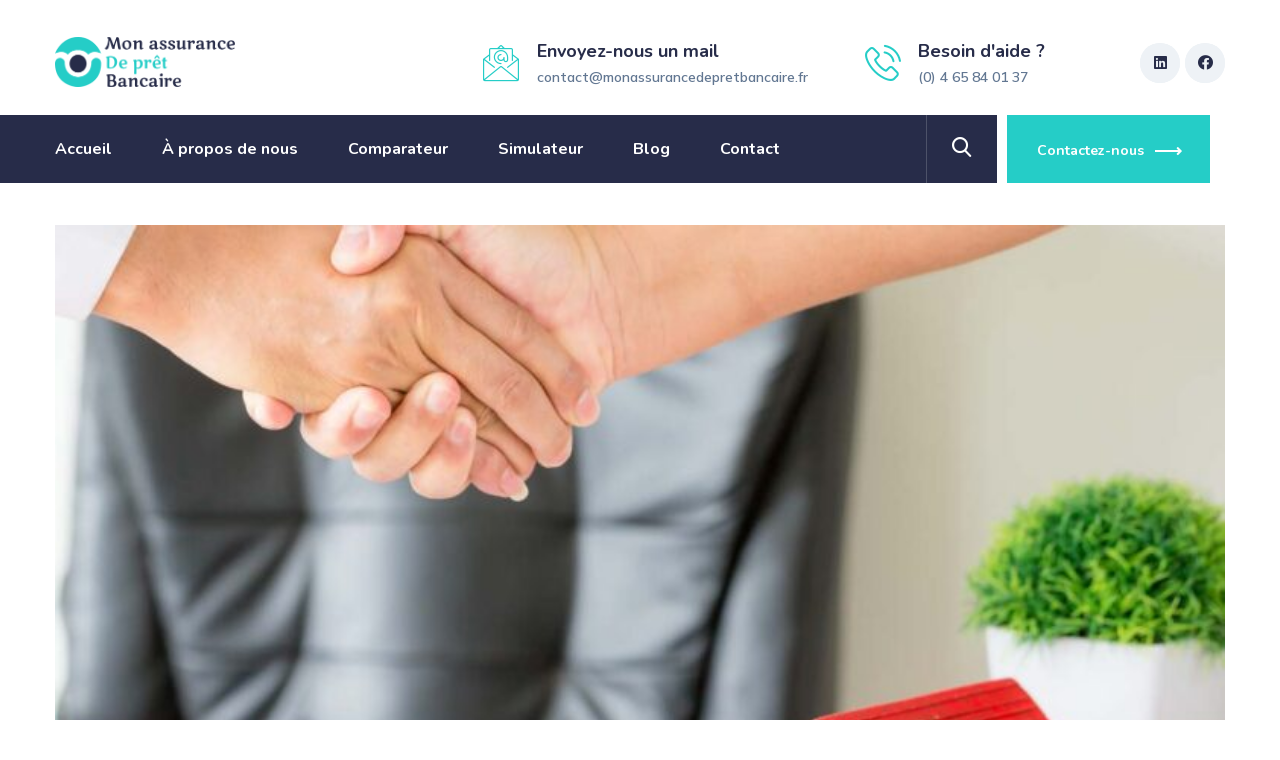

--- FILE ---
content_type: text/css
request_url: https://monassurancedepretbancaire.fr/wp-content/themes/lyfplan/style.css?ver=6.9
body_size: 7370
content:
/*!
Theme Name: lyfplan
Theme URI:   http://hkangles.com/lyfplan/
Author:      HKangles
Author URI:  http://hkangles.com/
Description: lyfplan - Insurance WordPress Theme
Version:     1.0.6
License:     GNU General Public License version 3.0
License URI: http://www.gnu.org/licenses/gpl-3.0.html
Text Domain: lyfplan
Domain Path: /languages
Tags:        one-column, two-columns, right-sidebar, custom-logo, custom-menu, threaded-comments, translation-ready, left-sidebar, custom-background, custom-colors, custom-header, featured-images, sticky-post
*/

.hkangles-text-white {
  color: #fff !important;
}

.screen-reader-text {
  border: 0;
  clip: rect(1px, 1px, 1px, 1px);
  clip-path: inset(50%);
  height: 1px;
  margin: -1px;
  overflow: hidden;
  padding: 0;
  position: absolute !important;
  width: 1px;
  word-wrap: normal !important;
}

.screen-reader-text:focus {
  background-color: #eee;
  clip: auto !important;
  clip-path: none;
  color: #444;
  display: block;
  font-size: 1em;
  height: auto;
  left: 5px;
  line-height: normal;
  padding: 15px 23px 14px;
  text-decoration: none;
  top: 5px;
  width: auto;
  z-index: 100000;
}

img {
  max-width: 100%;
  height: auto;
}

#primary {
  width: 100%;
}

.bypostauthor {
  display: block;
}

body {
  font-family: mulish;
  font-size: 16px;
  line-height: 1.6;
  overflow: visible;
  overflow-x: hidden;
  color: #627792;
}

.elementor-text-editor-white.elementor-element .elementor-text-editor p {
  color: #fff;
}
.elementor-text-editor-dark.elementor-element .elementor-text-editor p {
    color: rgb(255 255 255 / 60%);
}

a,
a:hover,
a:active,
a:focus {
  text-decoration: none;
  color: inherit;
  outline: none;
}

a,
a:visited,
h1,
h2,
h3,
h4,
h5,
h6 {
  color: #000;
}

a {
  -webkit-transition: all .25s ease-in-out;
  transition: all .25s ease-in-out;
}

p {
  margin: 0 0 25px;
}

dl,
ol,
ul {
  margin-bottom: 25px;
}

blockquote {
  padding: 60px 40px 40px;
  margin: 60px 0px 50px 0;
  font-size: 20px;
  line-height: 36px;
  position: relative;
  color: #011e44;
  font-weight: 500;
  text-align: center;
  border-left: none;
  display: block;
  width: 100%;
  background-size: cover;
  background-repeat: no-repeat;
  background-position: center;
}
blockquote p{
  margin-bottom: 0px;
}
.without-image .hkangles-blog-classic footer.entry-footer {
  border-top: 1px solid #eeeeee;
  padding-top: 15px;
  font-size: 14px;
}


.wp-block-pullquote {
  padding: 0;
}

.wp-block-pullquote p {
  font-size: 1.5em;
  line-height: 1.2;
  padding-left: 20px;
}

body blockquote.wp-block-quote.is-large,
body blockquote.wp-block-quote.is-style-large {
	padding: 50px 30px 30px 30px;
	margin: 70px 0px 50px 0;
	text-align: left;
}
.wp-block-quote.is-large p, 
.wp-block-quote.is-style-large p {
	margin-bottom: 0;
}
blockquote a:hover,
blockquote a,
blockquote a:visited {
  color: #595959 !important;
}
blockquote.wp-block-quote.has-text-align-right.extraclass p {
    margin-bottom: 0px;
}
blockquote cite {
  font-size: 15px;
  letter-spacing: 1px;
  margin-top: 10px;
  font-weight: 700;
  z-index: 1;
  display: block;
  font-style: normal;
}
.alignwide blockquote.wp-block-quote cite {
  margin-left: 0;
  font-size: 14px;
  padding: 20px 0 0 0;
}
.wp-block-pullquote.is-style-solid-color blockquote cite {
  margin-left: 20px;
}

.wp-block-preformatted {
  border: none;
  background: none;
  padding: 0px;
}

.wp-block-verse {
  border: none;
  background: none;
  padding: 0px;
  font-family: inherit;
}
.wp-block-table,
.wp-block-table.is-style-stripes {
  padding: 50px 30px 25px;
  background: #fff;
}
.wp-block-separator:not(.is-style-wide):not(.is-style-dots) {
  max-width: 100px;
}

.wp-block-separator {
  border: none;
  border-bottom: 2px solid #8f98a1;
  margin: 1.65em auto;
}

h1,
h2,
h3,
h4,
h5,
h6 {
  line-height: 1.3;
  margin-bottom: 20px;
  color: #000;
}

.vc_custom_heading {
  margin-bottom: 15px;
}

pre {
  border: 1px solid #d1d1d1;
  line-height: 1.3125;
  background: #f5f5f5;
  color: #666;
  font-family: monospace;
  font-size: 14px;
  margin: 25px 0;
  overflow: auto;
  padding: 20px 20px 45px 20px;
  white-space: pre;
  white-space: pre-wrap;
  word-wrap: break-word;
}

.has-large-font-size {
  line-height: 46px;
}


/* --------------------------------------
 * WordPress Core
 * ---------------------------------------*/

.alignnone {
  margin: 5px 25px 20px 0;
}

.aligncenter,
div.aligncenter {
  display: block;
  margin: 5px auto 5px auto;
}

.alignright {
  float: right;
  margin: 5px 0 20px 20px;
}

.alignleft {
  float: left;
  margin: 5px 25px 20px 0;
}

.wp-caption.alignright:after {
  visibility: hidden;
  display: block;
  font-size: 0;
  content: " ";
  clear: both;
  height: 0;
}

a img.alignright {
  float: right;
  margin: 5px 0 20px 20px;
}

a img.alignnone {
  margin: 5px 25px 20px 0;
}

a img.alignleft {
  float: left;
  margin: 5px 25px 20px 0;
}

a img.aligncenter {
  display: block;
  margin-left: auto;
  margin-right: auto;
}

.wp-caption {
  max-width: 100%;
}

.wp-caption.alignnone {
  margin: 5px 25px 20px 0;
}

.wp-block-image .alignleft,
.wp-caption.alignleft {
  margin: 5px 25px 20px 0;
}

.wp-caption.alignright {
  margin: 5px 0 20px 20px;
}

.wp-caption img {
  border: 0 none;
  height: auto;
  margin: 0;
  max-width: 98.5%;
  padding: 0;
  width: auto;
}

.wp-caption .wp-caption-text {
  margin-bottom: 25px;
  font-style: italic;
  font-size: 16px;
  line-height: 1.6153846154;
  padding-top: .5384615385em;
}


/* Text meant only for screen readers. */

.screen-reader-text {
  border: 0;
  clip: rect(1px, 1px, 1px, 1px);
  clip-path: inset(50%);
  height: 1px;
  margin: -1px;
  overflow: hidden;
  padding: 0;
  position: absolute !important;
  width: 1px;
  word-wrap: normal !important;
}

.screen-reader-text:focus {
  background-color: #eee;
  clip: auto !important;
  clip-path: none;
  color: #444;
  display: block;
  font-size: 1em;
  height: auto;
  left: 5px;
  line-height: normal;
  padding: 15px 23px 14px;
  text-decoration: none;
  top: 5px;
  width: auto;
  z-index: 100000;
}


/* --------------------------------------
 * Table Section
 * ---------------------------------------*/

table {
  border-collapse: collapse;
  border-spacing: 0;
  vertical-align: middle;
  width: 100%;
  margin: 0 0 1.75em;
  background: #fff;
}

table thead th {
  border: 0;
  padding: 10px;
  font-weight: bold;
  background: #eef2f6 !important;
  border-right: 1px solid #e6e6e6;
  color: #000 !important;
  font-family: 'Nunito';
  font-size: 18px;
}
table.wp-calendar-table thead th {
    background: #272c49 !important;
    color: #fff !important;
}

.calendar_wrap table thead th {
  font-size: 16px;
}

table tbody th {
  color: #000;
  background-color: #eef2f6 !important;
  padding: 10px;
  font-weight: bold;
  border-right: 1px solid #e6e6e6;
  font-family: 'Nunito';
  font-size: 18px;
}

table th a {
  color: #000;
  font-weight: bold;
}

table th a:hover {
  color: #000;
}

table td {
  padding: 15px 10px;
}

table tbody tr,
table thead tr {
  border: 1px solid #e6e6e6;
}

table tbody th,
table tbody td {
  border-right: 1px solid #e6e6e6;
}


/* --------------------------------------
 * gallery
 * ---------------------------------------*/

.gallery {
  margin: 0;
}

.gallery-item {
  max-width: 33.33%;
  display: inline-block;
  text-align: center;
  vertical-align: top;
  width: 100%;
  margin: 0;
  padding: 2px;
}

.gallery-columns-1 .gallery-item {
  max-width: 100%;
}

.gallery-columns-2 .gallery-item {
  max-width: 50%;
}

.gallery-columns-4 .gallery-item {
  max-width: 25%;
}

.gallery-columns-5 .gallery-item {
  max-width: 20%;
}

.gallery-columns-6 .gallery-item {
  max-width: 16.66%;
}

.gallery-columns-7 .gallery-item {
  max-width: 14.28%;
}

.gallery-columns-8 .gallery-item {
  max-width: 12.5%;
}

.gallery-columns-9 .gallery-item {
  max-width: 11.11%;
}

.gallery-icon img {
  margin: 0 auto;
}

.gallery-caption {
  color: #686868;
  display: block;
  font-size: 16px;
  font-style: italic;
  line-height: 26px;
  padding-top: 10px;
  padding-bottom: 20px;
}

.gallery-columns-6 .gallery-caption,
.gallery-columns-7 .gallery-caption,
.gallery-columns-8 .gallery-caption,
.gallery-columns-9 .gallery-caption {
  display: none;
}


/* --------------------------------------
 * Page links
 * ---------------------------------------*/

.page-links {
  clear: both;
  font-size: 16px;
  font-weight: 600;
  margin: 20px 0;
  color: #000;
  letter-spacing: 0.5px;
}

.page-links a {
  border: 1px solid #000;
}

.page-links a,
.page-links>span {
  text-decoration: none;
  display: inline-block;
  width: 35px;
  height: 35px;
  line-height: 35px;
  text-align: center;
  margin: 0px 2px;
}

.page-links a:hover {
  background-color: #25cdc7;
  color: #fff !important;
  border: none;
}

.page-links>span {
  background-color: #25cdc7;
  border: 1px solid #25cdc7;
  color: #fff;
}

.page-links>a:first-child,
.page-links>span:first-child {
  margin-left: 15px;
}


/* --------------------------------------
 * Logo Setting
 * ---------------------------------------*/

.headerlogo {
  height: 105px;
  line-height: 105px;
}

.site-title img {
  max-height: 50px;
  -webkit-transition: all 300ms ease;
  transition: all 300ms ease;
}

.site-title {
  margin: 0;
  padding: 0;
  display: table;
  vertical-align: middle;
  text-align: center;
  width: 100%;
  height: 105px;
}

.site-title a {
  display: table-cell;
  vertical-align: middle;
}

.site-title a .site-title-text {
  display: none;
}


/* --------------------------------------
 * Global Form Input
 * ---------------------------------------*/

input[type="number"],
input[type="text"],
input[type="email"],
input[type="password"],
input[type="tel"],
input[type="url"],
input[type="search"],
select,
textarea {
  display: block;
  width: 100%;
  height: 55px;
  font-size: 15px;
  font-family: Mulish;
  color: #627792;
  margin-bottom: 20px;
  line-height: normal;
  font-weight: 600;
  background: #fff;
  border: 1px solid #e6e6e6;
  transition: all 500ms ease;
  padding: 0px 15px;
}

.lyfplan-comment-form-input-wrapper input[type="number"],
.lyfplan-comment-form-input-wrapper input[type="text"],
.lyfplan-comment-form-input-wrapper input[type="email"],
.lyfplan-comment-form-input-wrapper input[type="password"],
.lyfplan-comment-form-input-wrapper input[type="tel"],
.lyfplan-comment-form-input-wrapper input[type="url"],
.lyfplan-comment-form-input-wrapper input[type="search"],
.lyfplan-comment-form-input-wrapper select,
.lyfplan-comment-form-input-wrapper textarea {
  margin-bottom: 0px;
}

select {
  -moz-appearance: none;
  -webkit-appearance: none;
}

.hkangles-select {
  position: relative;
}

.hkangles-select:before {
  position: absolute;
  top: 43%;
  right: 18px;
  content: "";
  width: 0;
  height: 0;
  border-left: 5px solid transparent;
  border-right: 5px solid transparent;
  border-top: 7px solid #262b48;
}
.lyfplan-main-form select option {
  color: #000;
}

.hkangles-heading-color .hkangles-select:before {
  border-top: 7px solid #262b48;
}

input:focus,
select:focus,
textarea:focus {
  outline: none!important;
}

textarea {
  height: 150px;
  resize: none;
  padding: 12px 15px;
}

.get-quote-form input[type=submit] {
  width: 100%;
}

.hkangles-heading-color .elementor-widget-button.cd-bg-color-secondary .elementor-button:hover {
  background: #fff;
}

.hkangles-heading-color .elementor-widget-button.cd-bg-color-secondary .elementor-button:hover {
  color: #000;
}

.elementor-widget-button.cd-bg-color-white .elementor-button:hover {
  color: #fff !important;
}

button,
html input[type=button],
input[type=reset],
input[type=submit] {
  position: relative;
  border: none;
  cursor: pointer;
  -webkit-transition: all .6s;
  -moz-transition: all .6s;
  font-size: 16px;
  line-height: 30px;
  color: #fff;
  padding: 12px 30px;
  letter-spacing: 1px;
  font-weight: 700;
  font-family: mulish;
}
.contact-form button{
    padding: 12px 25px 12px 10px;
}

.post.sticky .hkangles-blog-classic-inner:after {
  background-color: #25cdc7;
}


/* --------------------------------------
 * Sidebar padding top
* ---------------------------------------*/

.widget h2.widget-title,
.widget .wp-block-group h2 {
  font-size: 24px;
  line-height: 34px;
  font-weight: 700;
  position: relative;
  margin-bottom: 30px;
  padding-bottom: 20px;
}

.sidebar .widget h2.widget-title:after,
.sidebar .widget .wp-block-group h2:after  {
    content: '';
    position: absolute;
    width: 150%;
    left: -40px;
    height: 1px;
    bottom: -1px;
    background-color: #e4e3e3 !important;
}

.single-service .widget.widget_recent_services h2.widget-title {
  font-size: 26px;
  line-height: 36px;
  font-weight: bold;
  position: relative;
  padding: 15px 30px 15px;
  color: #fff;
  text-align: center;
}

/* --------------------------------------
 * Widget Sections
 * ---------------------------------------*/

.widget {
  padding: 0px;
  margin-bottom: 30px;
  overflow: hidden;
}
.sidebar .widget {
  padding: 25px 30px 30px;
  border: 0;
}
body.search-results article.without-image .hkangles-blog-classic-inner,
body.search-results article:not(.has-post-thumbnail) .hkangles-blog-classic-inner {
  padding: 30px;
}
body.search-results .site-main {
    margin-bottom: 88px;
}
.archive  .site-main {
  margin-bottom: 60px;
}
body.blog article.without-image .hkangles-blog-classic-inner,
body.blog article:not(.has-post-thumbnail) .hkangles-blog-classic-inner {
  padding: 30px;
}
.widget ul {
  margin: 0;
  padding: 0;
}
.widget ul li {
  list-style: none;
}
.widget a {
  -webkit-transition: all .25s ease-in-out;
  transition: all .25s ease-in-out;
  font-weight: 600;
  font-size: 16px;
  line-height: 20px;

}
.widget.widget_rss .widget-title a {
  position: relative;
  font-size: 24px;
  line-height: 30px;
  margin-bottom: 20px;
  font-weight: 700;
}
.widget ul a {
  display: inline-block;
  position: relative;
}
.widget ul>li ul {
  margin-left: 10px;
}
.widget ul>li {
  position: relative;
}
.widget ul>li a {
  padding: 15px 0 15px 30px;
}
.sidebar .widget.widget_pages ul>li a,
.sidebar .widget.widget_recent_entries ul>li a,
.sidebar .widget.widget_nav_menu ul>li a,
.sidebar .widget.widget_meta ul>li a,
 .sidebar .widget .wp-block-latest-posts a {
  padding-left: 18px;
}
.sidebar .widget.widget_pages ul>li a:after,
.sidebar .widget.widget_recent_entries ul>li a:after,
.sidebar .widget.widget_nav_menu ul>li a:after,
.sidebar .widget.widget_meta ul>li a:after,
.sidebar .widget .wp-block-latest-posts a:after{
  font-family: "hkangles-base-icons";
  content: "\f006";
  color: #000;
  font-size: 12px;
  position: absolute;
  top: 50%;
  left: 0;
  transition: all .4s ease;
  background: none;
  display: inline-block;
  border-radius: 50%;
  text-align: center;
  line-height: 20px;
  transform: translateY(-50%);
}
.widget.widget_rss ul>li a {
  padding: 15px 0 15px 0;
}
.widget_recent_comments.widget ul>li a {
   padding: 15px 0 15px 0;
}
.sidebar #monster-widget-placeholder-2.widget.widget_archive h2.widget-title {
  margin-bottom:25px;
}
.sidebar .widget.widget_lyfplan_recent_entries ul>li {
  padding: 0px 0px 20px 0;
}
.sidebar .widget.widget_lyfplan_recent_entries ul>li:last-child {
  padding-bottom: 0;
}
.widget ul>li ul>li:last-child,
.sidebar .widget.widget_pages ul>li ul>li:last-child,
.sidebar .widget.widget_nav_menu ul>li ul>li:last-child {
  border-bottom: 0;
  padding-bottom: 0;
  padding-top: 0;
}
.widget_pages li.page_item:last-child {
  padding-bottom: 0 !important;
}
.sidebar .widget.widget_nav_menu ul>li:last-child {
  padding-bottom: 0;
}
/*=== Calendar Widget ===*/

.widget_calendar table td#today {
  font-weight: bold;
  background: #25cdc7;
  color: #fff;
}
.widget_calendar table td#today a {
  color: #fff !important;
}
.widget_calendar table {
  border-collapse: separate;
  border-color: #dedede;
  border-spacing: 0;
  border-style: solid;
  border-width: 1px 0 0 1px;
  margin-bottom: 0px;
  width: 100%;
}
.widget_calendar table th,
.widget_calendar table td {
  border-bottom: 1px solid #dedede;
  border-right: 1px solid #dedede;
  padding: 7px;
}
.widget_calendar caption {
  padding: 10px;
  background: #25cdc7;
  color: #fff;
  margin: 0px;
  text-align: center;
  margin-bottom: 0;
  letter-spacing: 0.04em;
  text-transform: uppercase;
  font-size: 15px;
  font-weight: bold;
  caption-side: top;
}
.widget_calendar tbody a {
  display: block;
  font-weight: 700;
}
/*=== widget_lyfplan_recent_entries ===*/

.widget_lyfplan_recent_entries li {
  display: -webkit-box!important;
  display: -ms-flexbox!important;
  display: flex!important;
}

.widget_lyfplan_recent_entries .hkangles-post-image {
  margin-right: 20px;
  width: 70px;
  height: 70px;
  min-width: 70px;
}

.widget_lyfplan_recent_entries li .hkangles-post-date {
  display: block;
  font-size: 13px;
  line-height: 26px;
  font-weight: 600;
  letter-spacing: 1px;
}

.widget_lyfplan_recent_entries li a {
  font-weight: bold;
  font-size: 16px;
  line-height: 22px;
  font-family: Nunito;
  padding: 0 !important;
}

.widget_lyfplan_recent_entries li .hkangles-post-content {
  align-self: center!important;
}

.comment-list .trackback .comment-body,
.comment-list .pingback .comment-body {
  padding: 30px;
}
.comment-list blockquote p {
  margin: 0;
}
/*=== post-password-form ===*/

.post-password-form input[name="post_password"] {
  position: relative;
  top: 2px;
  height: 60px;
  background: #eef2f6;
}

.blog .post-password-form input[name="post_password"] {
  background-color: #fff;
}

.post-password-form input[type=submit] {
  background-image: none;
  -webkit-transform: none;
  -ms-transform: none;
  transform: none;
  padding-top: 13px;
  padding-bottom: 17px;
  background-color: #25cdc7;
}


/*=== widget_categories ===*/

.widget_categories ul li {
  padding-bottom: 0;
  position: relative;
  padding: 0;
}

.widget_archive ul>li:last-child,
.widget_categories ul>li:last-child {
  margin-bottom: 0;
}

.widget_archive.widget h2.widget-title,
.widget_categories.widget h2.widget-title  {
      margin-bottom: 20px;
}

.widget.widget_categories ul ul {
  margin-top: 0;
}
.widget_categories ul li span,
.widget_archive ul li span{
  background-color: #fff !important;
}

.widget_archive ul li span,
.widget_categories ul li span {
  position: absolute;
  right: 15px;
  top: 15px;
  width: 26px;
  height: 26px;
  margin-left: 9px;
  line-height: 26px;
  color: #000;
  text-align: center;
  display: block;
  font-size: 12px;
  font-weight: 700;
}

.widget select {
  border: 1px solid #eaeaea;
  background: #fff;
}


/*=== widget_tag_cloud ===*/

.widget_tag_cloud a {
    display: inline-block;
    font-size: 14px !important;
    padding: 4px 18px;
    line-height: 35px;
    margin: 5px;
    letter-spacing: 1px;
    font-weight: 700;
    background-color: #fff;
}

.hkangles-blog-classic .entry-meta-footer a,
.widget_tag_cloud a:hover {
  text-decoration: none !important;
}

.widget_tag_cloud a:hover {
  color: #fff;
}


/*=== Widget Image ===*/

.widget.widget_media_image {
  padding: 0;
}

.widget.widget_media_image img {
  width: 100%;
}


/*=== Search widget ===*/

.hkangles-search-form {
  margin-bottom: 50px;
}

.search-form {
  position: relative;
}

.search-form label {
  display: block;
  margin: 0;
  width: 100%;
}


.widget_search .search-field {
  border-color: #eaeaea;
  padding-right: 50px;
  background-color: #f8f8f8;
  margin: 0;
  padding: 20px 0px 20px 20px;
  font-size: 13px;
}

.widget_search .search-submit {
  position: absolute;
  top: 50%;
  margin-top: -28px;
  right: 0px;
  text-indent: -999px;
  padding: 0;
  width: 55px;
  height: 55px;
  z-index: 1;
  background-image: url(assets/images/findicon-white.png);
  background-repeat: no-repeat;
  background-position: center;
  background-size: 16px 16px;
  border-radius: 0px;
}

.search-form button .screen-reader-text {
  display: none;
}

.widget_search .search-submit:hover {
  color: #000;
}


/*=== RSS Widget ===*/

.rss-date {
  font-size: 15px;
  display: block;
  color: #666;
}

.rss-widget-icon {
  position: relative;
  top: -3px;
}

.widget_rss.widget ul>li {
  padding-bottom: 30px;
}

.widget_rss.widget ul>li:last-child {
  padding-bottom: 0;
}

.widget_rss .rssSummary {
  font-size: 15px;
  opacity: 0.9;
}


/*=== widget_calendar ===*/

.widget_calendar table {
  border-color: rgba(191, 191, 191, 0.32);
}

.widget_calendar table th,
.widget_calendar table td {
  border-bottom-color: rgba(191, 191, 191, 0.32);
  border-right-color: rgba(191, 191, 191, 0.32);
  text-align: center;
}

.widget_calendar table th {
  background: #f5f9ff;
}

.widget_calendar nav.wp-calendar-nav {
  margin-top: 15px;
}

span.wp-calendar-nav-next {
  float: right;
}

iframe {
  max-width: 100%
}


/*=== Blog Gallery ===*/

div.occf7rs_slider {
  margin: 20px 0px 45px;
  width: 75%;
  padding-left: 20px;
}

.ui-slider-horizontal {
  height: 5px !important;
}

.ui-slider .ui-slider-handle {
  width: 15px !important;
  height: 15px !important;
}

.rtooltip {
  padding: 2px 13px;
  border-radius: 0;
  font-family: Nunito;
  font-size: 14px;
}

label.miles-dist {
  width: 25%;
  font-weight: 500;
  padding: 10px 0 20px;
}

.oc_top.rtooltip {
  top: -10px !important;
}

.format-gallery .featured-wrapper {
  position: relative;
}

.format-gallery .lSPager {
  position: absolute;
  bottom: 10px;
  left: 50%;
  -moz-transform: translateX(-50%) translateY(0%);
  -ms-transform: translateX(-50%) translateY(0%);
  -o-transform: translateX(-50%) translateY(0%);
  transform: translateX(-50%) translateY(0%);
}

.format-gallery .lSSlideOuter .lSPager.lSpg>li a {
  height: 13px;
  width: 13px;
  border: 2px solid #fff;
  background-color: transparent;
}

.format-gallery .lSSlideOuter .lSPager.lSpg>li:hover a {
  background-color: transparent !important;
}

.format-gallery .lSSlideOuter .lSPager.lSpg>li.active a {
  background-color: #fff;
}


/*=== Single post navigation ===*/

.site-main .comment-navigation,
.site-main .posts-navigation {
  overflow: hidden;
  margin-top: 40px;
  margin-bottom: 40px;
}

.site-main .post-navigation {
  overflow: hidden;
  margin-top: 40px;
}

.single .site-main .post-navigation {
  margin: 55px 0;
}

.comment-navigation .nav-previous,
.posts-navigation .nav-previous,
.post-navigation .nav-previous {
  float: left;
  width: 50%;
  text-align: left;
  padding-right: 15px;
}

.comment-navigation .nav-next,
.posts-navigation .nav-next,
.post-navigation .nav-next {
  float: right;
  text-align: right;
  width: 50%;
  padding-left: 15px;
}

.navigation .nav-links {
  margin-top: 0;
}
.navigation .nav-links .nav-next a {
  margin-right: 25px;
  padding-right: 45px !important;
  justify-content: flex-end;
  padding-left: 15px !important;
}
.navigation .nav-links .nav-previous a {
  margin-left: 25px;
  padding-left: 45px !important;
  padding-right: 15px !important;
}
.navigation .nav-links .nav-next a,
.navigation .nav-links .nav-previous a {
    position: relative;
    font-size: 20px;
    line-height: 24px;
    display: -webkit-box!important;
    display: -ms-flexbox!important;
    display: flex!important;
    -webkit-box-align: center!important;
    -ms-flex-align: center!important;
    align-items: center!important;
    letter-spacing: 0.5px;
    word-break: break-word;
    font-family: 'Nunito';
    font-weight: 700;
    padding: 15px 0;
    min-height: 80px;

}


.comment-navigation .nav-previous a:before,
.posts-navigation .nav-previous a:before,
.post-navigation .nav-previous a:before {
  content: "\f007";
  font-family: "hkangles-base-icons";
  display: inline-table;
  min-width: 50px;
  min-height: 50px;
  text-align: center;
  line-height: 50px;
  margin-right: 15px;
  color: #fff;
  position: absolute;
  left: -25px;
  font-size: 16px;
}

.comment-navigation .nav-next a,
.posts-navigation .nav-next a,
.post-navigation .nav-next a {
  padding-left: 2rem;
  padding-right: 0;
  padding-left: 15px;
}

.comment-navigation .nav-next a:after,
.posts-navigation .nav-next a:after,
.post-navigation .nav-next a:after {
  content: "\f006";
  font-family: "hkangles-base-icons";
  display: inline-table;
  min-width: 50px;
  min-height: 50px;
  text-align: center;
  line-height: 50px;
  margin-left: 15px;
  color: #fff;
  position: absolute;
  right: -25px;
  font-size: 16px;
}
.comment-list .comment-content > ul, 
.comment-list .comment-content > ol {
    margin-bottom: 20px;
}

/* --------------------------------------
 * Seach Result page
 * ---------------------------------------*/

.site-main input.search-submit {
  position: absolute;
  right: 0;
  padding: 0 30px;
  border: none;
  outline: none;
  background-color: #000;
  top: 49%;
  height: 58px;
  line-height: 58px;
  margin-top: -29px;
  color: #fff;
  font-size: 14px;
  z-index: 1;
}

.site-main input.search-submit:hover {
  color: #fff;
}

.post-pagination {
  margin-top: 35px;
}

.nav-links {
  text-align: center;
  margin-top: 30px;
}

.nav-links .page-numbers {
  padding: 10px 17px;
  font-size: 15px;
  font-weight: bold;
  display: inline-block;
  margin: 0 2px;
  border: 1px solid #000;
  color: #2c2c2c;
  margin-bottom: 10px;
}

.nav-links .page-numbers:hover,
.nav-links .page-numbers.current {
  color: #fff !important;
  background: #25cdc7;
  border: 1px solid #25cdc7;
}

.clear:before,
.clear:after,
blockquote:before,
blockquote:after,
.entry-content:before,
.entry-content:after,
.entry-summary:before,
.entry-summary:after,
.comment-content:before,
.comment-content:after,
.site-content:before,
.site-content:after,
.site-main>article:before,
.site-main>article:after,
.primary-menu:before,
.primary-menu:after,
.social-links-menu:before,
.social-links-menu:after,
.textwidget:before,
.textwidget:after,
.content-bottom-widgets:before,
.content-bottom-widgets:after {
  content: "";
  display: table;
}

.clear:after,
blockquote:after,
.entry-content:after,
.entry-summary:after,
.comment-content:after,
.site-content:after,
.site-main>article:after,
.primary-menu:after,
.social-links-menu:after,
.textwidget:after,
.content-bottom-widgets:after {
  clear: both;
}

.wp-block-column blockquote cite {
  font-size: 17px;
  line-height: 24px;
}

.hkangles-blog-classic .wp-block-column blockquote {
  padding: 10px 25px 25px;
  background: #eef2f6;
}

.hkangles-blog-classic .wp-block-column blockquote p {
	padding-bottom: 0;
	margin-bottom: 0;
	margin-top: 40px;
}


/* --------------------------------------
 * Blog Widget in page
 * ---------------------------------------*/

ul.wp-block-latest-posts,
ul.wp-block-categories,
ul.wp-block-archives {
  list-style: none;
}

ul.wp-block-categories li,
ul.wp-block-archives li {
  padding-bottom: 0;
  position: relative;
  margin: 15px 0;
  padding: 0;
}
.wp-block-media-text.alignfull.has-media-on-the-right {
    margin-bottom: 20px;
}
ul.wp-block-categories>li ul {
  margin-left: 15px;
  margin-top: 15px;
}

ul.wp-block-categories li>a,
ul.wp-block-archives li>a {
  position: relative;
  padding-left: 27px;
}

.widget.widget_categories ul li>a:before,
.widget .wp-block-categories li>a:before,
.widget.widget_archive ul li a:before,
ul.wp-block-archives li>a:before {
  content: '\e82f';
  font-family: "hkangles-base-icons";
  position: absolute;
  top: 50%;
  margin-top: -6px;
  left: 0px;
  display: inline-block;
  line-height: 10px;
}
.widget_recent_comments .recentcomments {
  padding: 0px 0px 15px 0;
  padding-left: 25px;
  position: relative;
}
.widget_recent_comments .recentcomments:after{
    content: "\f0e5";
    font-family: hkangles-base-icons;
    position: absolute;
    top: 5px;
    left: 0;
    display: inline-block;
    line-height: 10px;
}
ol.wp-block-latest-comments li {
    position: relative;
    padding-left: 30px;
}
ol.wp-block-latest-comments {
    padding-left: 0px;
}
.widget .wp-block-latest-comments li:after{
    content: "\f0e5";
    font-family: hkangles-base-icons;
    position: absolute;
    top: 5px;
    left: 0;
    display: inline-block;
    line-height: 10px;
}

.sidebar .widget.widget_categories ul>li:first-child {
  margin-top: 0;
}

.sidebar .widget.widget_categories ul>li>ul>li:last-child {
  padding: 0;
}

ul.wp-block-archives ul.children {
  margin-left: 15px;
  margin-top: 15px;
}

ul.wp-block-categories li span {
  width: 21px;
  height: 21px;
  line-height: 21px;
  background-color: #f2f3f4;
  color: #000;
  text-align: center;
  display: inline-block;
  font-size: 11px;
  font-weight: 400;
  margin-left: 10px;
  border-radius: 50%;
}

.wp-block-archives-dropdown {
  margin-bottom: 10px;
}

.wp-block-button {
  margin: 2rem 0;
}

.wp-block-cover-image-text,
.wp-block-cover-text,
section.wp-block-cover-image h2 {
  color: #fff !important;
}

.wp-block-button.alignleft {
  margin-top: 0;
  margin-right: 20px;
}

.wp-block-quote.is-large cite,
.wp-block-quote.is-large footer,
.wp-block-quote.is-style-large cite,
.wp-block-quote.is-style-large footer {
  font-size: 16px;
  text-align: left;
}

.hkangles-blog-classic-inner .wp-block-button__link {
  color: #fff !important;
}

.hkangles-blog-classic-inner .wp-block-button.is-style-outline .wp-block-button__link {
  color: #000 !important;
  border: 2px solid #000;
}

.hkangles-blog-classic-inner .wp-block-button.is-style-outline .wp-block-button__link:hover {
  border: 2px solid transparent;
  color: #fff !important;
  background-color: #25cdc7;
}
.is-style-squared.wp-block-button .wp-block-button__link {
    border-radius: 0 !important;
}
.is-style-outline a.wp-block-button__link:hover {
  color: #fff;
  border-color: transparent;
}

.wp-block-gallery .blocks-gallery-caption {
  margin-bottom: 30px;
  margin-top: -10px;
}

.wp-block-search .wp-block-search__button:after {
  font-family: "hkangles-base-icons";
  content: "\e825";
  position: absolute;
  right: 24px;
  top: 0;
  opacity: 1;
  z-index: 1;
  color: #fff;
  font-size: 18px;
}

.wp-block-categories-dropdown {
  margin-bottom: 20px;
}

.wp-block-group.has-background {
  padding: 25px;
  margin-bottom: 15px;
}

.wp-block-search {
  position: relative;
  display: inline-block;
}

.wp-block-search__inside-wrapper {
  position: relative;
}

.wp-block-search button {
  position: absolute;
  right: 0;
  padding: 0;
  border: none;
  outline: none;
  background-color: #25cdc7;
  top: 0 !important;
  height: 58px;
  line-height: 58px;
  color: #000;
  font-size: 16px;
  z-index: 1;
  width: 70px;
}

.wp-block-search input[type="search"] {
  height: 58px;
  line-height: 58px;
  border: 1px solid #ececec;
  padding-right: 90px;
}

.wp-block-search .wp-block-search__button {
  font-size: 0;
  top: auto;
  background: #25cdc7;
  color: #fff;
  bottom: 0;
}
.page-links a:hover {
  border: 1px solid #25cdc7;
}
.wp-block-archives-dropdown,
.wp-block-search {
  margin-bottom: 25px;
}


/*wp-block-tag-cloud*/

.wp-block-tag-cloud a {
  display: inline-block;
  font-size: 13px!important;
  padding: 0 12px;
  height: 42px;
  line-height: 42px;
  background-color: #eef2f6;
  margin-bottom: 8px;
  margin-right: 5px;
  color: #000;
  font-weight: bold;
}

.wp-block-tag-cloud a:hover {
  color: #fff;
  background: #000;
}

.wp-block-cover.has-background-dim {
  margin-bottom: 20px;
}


/*=== wp-block-calendar ===*/

.wp-block-calendar nav.wp-calendar-nav {
  padding-bottom: 20px;
  margin-top: 15px;
}

.wp-block-calendar table td#today {
  font-weight: bold;
}

.wp-block-calendar table caption {
  padding: 10px;
  background: #25cdc7;
  color: #fff;
  margin: 0px;
  text-align: center;
  margin-bottom: 0;
  letter-spacing: 0.04em;
  text-transform: uppercase;
  font-size: 15px;
  font-weight: bold;
  caption-side: top;
}
.wp-block-calendar table thead th {
    background: #fff !important;
}
.blog .wp-block-calendar table thead th {
    background: #f4f4f4 !important;
}
.wp-block-calendar table {
  border-collapse: separate;
  border-color: #dedede;
  border-spacing: 0;
  border-style: solid;
  border-width: 1px 0 0 1px;
  margin-bottom: 0px;
  width: 100%;
}

.wp-block-calendar table th {
  background: #f5f9ff;
}

.wp-block-calendar table th,
.wp-block-calendar table td {
  border: 0;
  border-bottom: 1px solid #dedede;
  border-right: 1px solid #dedede;
  padding: 10px;
  text-align: center;
}

.wp-block-calendar table th {
  font-weight: 700;
}

.wp-block-calendar {
  text-align: left;
}

.wp-block-calendar a {
  text-decoration: inherit;
  font-weight: 700;
}

.wp-block-calendar caption {
  padding: 0px;
  margin: 0px;
  margin-bottom: 5px;
  letter-spacing: 0.04em;
  text-transform: uppercase;
  font-size: 15px;
  font-weight: bold;
  caption-side: top;
  color: inherit;
}

.wp-block-calendar tbody a {
  display: block;
  font-weight: 700;
}

.wp-block-calendar table td#prev {
  text-align: left;
}

.wp-block-calendar table td#next {
  text-align: right;
}

.wp-block-calendar tfoot a {
  text-decoration: none;
}

#site-navigation-mobile {
  display: none;
  margin-left: auto;
}

#site-navigation-mobile .slicknav_menu {
  background: 0 0;
  padding: 0;
}

#site-navigation-mobile .slicknav_menu .slicknav_btn {
  margin: 0;
  width: auto;
  height: 35px;
  justify-content: center;
  display: flex;
  flex-wrap: wrap;
  align-content: center;
  align-items: center;
  background-color: #f5f9ff;
  padding: 10px;
  border-radius: 0;
}

#site-navigation-mobile .slicknav_menu .slicknav_icon {
  width: 22px;
  height: 17px;
  margin: 0;
}

#site-navigation-mobile .slicknav_menu .slicknav_icon .slicknav_icon-bar {
  width: 100%;
  height: 2px;
  background: #0a172a;
  box-shadow: none;
}

#site-navigation-mobile .slicknav_btn .slicknav_icon-bar+.slicknav_icon-bar {
  margin-top: 0;
}

#site-navigation-mobile .slicknav_nav {
  position: absolute;
  left: 0;
  top: 100%;
  z-index: 99;
  background: #fff;
  width: 100%;
  -webkit-box-shadow: 0 4px 18px rgba(0, 0, 0, .1);
  -moz-box-shadow: 0 4px 18px rgba(0, 0, 0, .1);
  box-shadow: 0 4px 18px rgba(0, 0, 0, .1)
}

#site-navigation-mobile .slicknav_nav {
  padding: 10px 0;
  margin: 0;
  max-height: 350px;
  overflow: auto;
}

#site-navigation-mobile .slicknav_nav li {
  margin: 0 15px;
}

#site-navigation-mobile .slicknav_nav li .slicknav_arrow {
  float: right;
  font-size: 1em;
  display: block;
  padding: 0 10px;
  background: #f5f5f5;
}

.header-type-header_builder #site-navigation-mobile .slicknav_nav li .slicknav_arrow {
  padding: 0 10px 0 20px;
  margin: 0;
}

#site-navigation-mobile .slicknav_nav li>a {
  background: 0 0;
  color: #0a172a;
  line-height: 26px;
  border-bottom: 1px solid #f5f9ff;
  padding: 10px 0;
  margin: 0;
  font-weight: 700;
}

#site-navigation-mobile .slicknav_nav li:last-child>a {
  border-bottom: none;
}

#site-navigation-mobile .slicknav_nav li>a a {
  color: #0a172a;
}

#site-navigation-mobile .slicknav_nav li.current-menu-item>a,
#site-navigation-mobile .slicknav_nav li.slicknav_open>a,
#site-navigation-mobile .slicknav_nav li.slicknav_open>a a {
  color: #0a172a;
}

#site-navigation-mobile .slicknav_nav li .sub-menu li {
  margin: 0;
}

#site-navigation-mobile .slicknav_nav .slicknav_row:hover {
  -webkit-border-radius: 0;
  -moz-border-radius: 0;
  border-radius: 0;
}

.slicknav_btn .slicknav_icon {
  width: 30px;
  height: 17px;
  position: relative;
  margin: 20px auto;
  -webkit-transform: rotate(0);
  -moz-transform: rotate(0);
  -ms-transform: rotate(0);
  -o-transform: rotate(0);
  transform: rotate(0);
  -webkit-transition: all .5s ease;
  -moz-transition: all .5s ease;
  -ms-transition: all .5s ease;
  -o-transition: all .5s ease;
  transition: all .5s ease;
  cursor: pointer;
}

.slicknav_btn .slicknav_icon span {
  display: block;
  position: absolute;
  height: 2px;
  width: 100%;
  background: #d3531a;
  border-radius: 0;
  opacity: 1;
  left: 0;
  -webkit-transform: rotate(0);
  -moz-transform: rotate(0);
  -ms-transform: rotate(0);
  -o-transform: rotate(0);
  transform: rotate(0);
  -webkit-transition: all .25s ease;
  -moz-transition: all .25s ease;
  -ms-transition: all .25s ease;
  -o-transition: all .25s ease;
  transition: all .25s ease;
}

.slicknav_btn .slicknav_icon span:nth-child(1) {
  top: 1px;
  -webkit-transform-origin: left center;
  -moz-transform-origin: left center;
  -o-transform-origin: left center;
  transform-origin: left center;
}

.slicknav_btn .slicknav_icon span:nth-child(2) {
  top: 8px;
  -webkit-transform-origin: left center;
  -moz-transform-origin: left center;
  -o-transform-origin: left center;
  transform-origin: left center;
}

.slicknav_btn .slicknav_icon span:nth-child(3) {
  top: 15px;
  -webkit-transform-origin: left center;
  -moz-transform-origin: left center;
  -o-transform-origin: left center;
  transform-origin: left center;
}

.slicknav_btn.slicknav_open .slicknav_icon span:nth-child(1) {
  -webkit-transform: rotate(45deg);
  -moz-transform: rotate(45deg);
  -ms-transform: rotate(45deg);
  -o-transform: rotate(45deg);
  transform: rotate(45deg);
  top: 0;
  left: 3px;
}

.slicknav_btn.slicknav_open .slicknav_icon span:nth-child(2) {
  width: 0%;
  opacity: 0;
}

.slicknav_btn.slicknav_open .slicknav_icon span:nth-child(3) {
  -webkit-transform: rotate(-45deg);
  -moz-transform: rotate(-45deg);
  -ms-transform: rotate(-45deg);
  -o-transform: rotate(-45deg);
  transform: rotate(-45deg);
  top: 15px;
  left: 3px;
}

.counter-style:last-child {
  border: none;
}


/* search result */

.search-results .hkangles-blog-classic footer.entry-footer {
  margin-bottom: 0;
}

.search-results .hkangles-blog-classic-inner {
  padding: 30px;
  background: #f4f4f4;
}

@media (max-width: 1200px) {
  /* Header */
  #site-navigation-mobile {
    display: block;
  }
  .header-layout-2 .lyfplan-header-button-container,
  .header-layout-2 .site-header-top>.d-flex:after,
  .site-header .contact-info {
    display: none;
  }
  .header-layout-2 .header-stickable-wrap {
    display: none;
  }
  .header-layout-2 .site-header .site-logo {
    height: 100px !important;
  }
}

/*@media (min-width: 1200px) {
  .header-layout-1 .site-header .header-stickable-wrap,
  .header-layout-1 .site-header-bottom,
  .header-layout-1 .site-header .hkangles-header-right-side .site-header .main-navigation div>ul>li,
  .header-layout-1 .site-header .main-navigation div>ul>li>a {
    height: 90px !important;
    line-height: 90px!important;
  }
}*/

--- FILE ---
content_type: text/css
request_url: https://monassurancedepretbancaire.fr/wp-content/themes/lyfplan/assets/css/theme.css?ver=1.0.6
body_size: 18257
content:
.site-header a.search-icon.search-popup-modal/*------------------------------------------------------------------
[Table of contents]
* Default CSS
* Sidebar and Content
* Services Details
* Project Details
* Team Details
* Blog
* Page Title
* Header
* Footer
* Row Setting
* Background Position and Color
* Form
* Accordion Style 1
* Owl Slider
* Search Form
* 404 Page
* Button
* lyfplan Feature
* Custom
-------------------------------------------------------------------*/

.hkangles-counter-spacing .elementor-column-wrap {
  padding-right: 310px !important;
}

.content-area.col-lg-8 {
  -ms-flex: 0 0 68.3%;
  flex: 0 0 68.3%;
  max-width: 68.3%;
}

.site-content .widget-area.col-lg-4 {
  -ms-flex: 0 0 31.7%;
  flex: 0 0 31.7%;
  max-width: 31.7%;
}

.single-team .content-area,
.single-project .content-area,
.page-template-full-width .content-area {
  flex: 0 0 100%;
  max-width: 100%;
}

.site-main {
  padding-top: 100px;
}
.single-project .content-area,
.single .content-area.col-md-12,
.blog .content-area.col-md-12{
    padding-bottom: 50px;
}
.single-post .site-content{
  padding-bottom: 50px;
}

.page-template-full-width .site-main {
  padding-top: 0;
}

.site-content .sidebar {
  position: relative;
  margin-top: 100px;
  padding-bottom: 40px;
}

/*--------------------------------------------------------------
# Services Details
--------------------------------------------------------------*/

.widget_recent_services {
  padding: 0 !important;
}
.widget_recent_services h2.widget-title {
  margin: 0;
  padding: 15px 0;
  color: #fff;
}
.widget_recent_services .hkangles-service-content:after {
    font-family: "hkangles-base-icons";
    position: absolute;
    content: '\f006';
    right: 20px;
    top: 18px;
    color: #000 !IMPORTANT;
    font-weight: 900;
    font-size: 8px;
    z-index: 1;
    width: 25px;
    height: 25px;
    background-color: #f8f8f8;
    text-align: center;
    line-height: 25px;
}
.widget_recent_services ul {
    background: #eef2f6;
    padding: 30px;
}
.sidebar .widget_recent_services>ul>li {
  padding: 0;
  position: relative;
  padding-bottom: 1px;
}
.sidebar .widget_recent_services>ul>li:last-child {
  padding: 0;
}

.single.single-service .sidebar .widget:last-child{
  padding: 0;
  background: none;
}

.widget_recent_services ul li:last-child {
  border: none;
  margin-bottom: 0;
}

.widget_recent_services li:hover .hkangles-service-content:after {
  color: #fff;
}

.widget_recent_services ul li a {
  display: block;
  font-size: 16px;
  padding: 19px 10px 23px 25px;
  position: relative;
  font-weight: bold;
  z-index: 1;
  -webkit-transition: all 0.2s linear;
  transition: all 0.2s linear;
  text-transform: capitalize;
  font-family: Nunito;
  background: #fff;
}
.widget_recent_services ul li[aria-current="page"] a {
  color: #fff;
}
.widget_recent_services ul li a:hover {
  color: #fff;
}

.widget_recent_services ul li a:after {
  content: "";
  width: 0;
  height: 100%;
  position: absolute;
  top: 0;
  left: 0;
  -webkit-transition: width 0.3s linear;
  transition: width 0.3s linear;
  z-index: -2;
}

.hkangles-download-area {
  font-family: Nunito;
  font-size: 18px;
  font-weight: 700;
}
span.hkangles-download-text {
    font-size: 13px;
    line-height: 23px;
    display: block;
    text-transform: uppercase;
}

.widget_recent_services ul li[aria-current="page"] .hkangles-service-content:after {
  color: #fff;
}
.widget_recent_services ul li:hover a:after{
  width: 100%;
}
.widget_recent_services ul li:hover a:after,
.widget_recent_services ul li[aria-current="page"] a:after {
  width: 100%;
}

.widget_recent_services ul li:hover a:before,
.widget_recent_services ul li[aria-current="page"] a:before {
  background: #09162a;
}

.single-post h2.hkangles-post-single-title {
    margin-top: 30px;
    margin-bottom: 15px;
}

.single-service .item-download {
  margin-bottom: 10px;
  background: #fff;
}
.single-service .item-download:last-child{
  margin-bottom: 0px;
}
.single-post .infobox-style-12 .hkangles-infobox-title {
    font-size: 26px;
    line-height: 26px;
    margin-bottom: 5px;
}
.single-service .item-download a {
  position: relative;
}
.single-service .item-download a span {
    display: block;
    height: 100%;
    width: 70px;
    left: 0;
    top: 0px;
    text-align: center;
    line-height: 70px;
    font-size: 38px;
    -webkit-transition: all 0.2s linear;
    transition: all 0.2s linear;
}

.single-service .item-download a .hkangles-download-title {
  font-size: 16px;
  line-height: 28px;
  font-weight: 700;
  text-transform: uppercase;
}

.single-service .widget_media_image {
  padding: 0;
}

.single-service .hkangles-service-single {
  color: #607071;
  font-weight: 500;
}

.sidebar-infobox {
  text-align: center;
  padding: 52px 40px 30px;
  color: #fff;
  min-height: 315px;
}

.sidebar-infobox i {
  font-size: 60px;
  line-height: 60px;
}

.sidebar-infobox h3.sidebar-infobox-title {
  color: #fff;
  margin-top: 20px;
  line-height: 30px;
  font-size: 20px;
}

.sidebar-infobox .sidebar-infobox-button a {
  background: #fff;
  padding: 10px 25px;
  font-size: 14px;
}

.sidebar-infobox .sidebar-infobox-content {
  padding-top: 10px;
}

.hkangles-single-contact-inner {
  text-align: center;
  padding: 0 30px 30px;
  color: #162542;
  position: relative;
}

.hkangles-single-contact-inner h3 {
  color: #292727;
  line-height: 30px;
  text-transform: uppercase;
  font-size: 24px;
  padding-top: 50px;
}

.hkangles-single-contact-inner i {
  position: absolute;
  z-index: 9;
  display: inline-block;
  margin-left: -40px;
  left: 50%;
  font-size: 36px;
  border-radius: 50%;
  width: 80px;
  height: 80px;
  line-height: 80px;
  background-color: #162542;
  margin-top: -60px;
}

.hkangles-single-contact-inner .elementor-button-wrapper a {
  width: 100%;
  background-color: #fff;
  color: #162542;
  text-transform: uppercase;
  padding: 15px;
  font-size: 14px;
  font-weight: 700;
  font-family: saira;
  border-radius: 0;
}

.hkangles-single-contact-inner .elementor-button-wrapper a:hover {
  color: #fff;
}

.hkangles-single-contact-inner:after {
  content: "";
  position: absolute;
  width: 0;
  height: 0;
  border-top: 73px solid transparent;
  border-right: 382px solid #ffee00;
  border-bottom: 0 solid transparent;
  left: -9px;
  top: -58px;
  transform: rotate(4deg);
}

.hkangles-single-contact img {
  width: 100%;
}

/*--------------------------------------------------------------
# Project Details
--------------------------------------------------------------*/

.hkangles-project-content-wrap .hkangles-project-details-wrapp .hkangles-project-details{
  display: flex;
}

.single .hkangles-project-details .hkangles-project-detail {
    align-self: center!important;
    padding: 15px 0;
    flex: 0 0 20%;
}

.hkangles-project-details .hkangles-project-detail:first-child {
  margin-left: 0px;
}
.hkangles-project-details .hkangles-project-detail:last-child{
  padding: 0px;
}

.hkangles-project-detail-title {
  font-weight: 600;
  color: #fff;
  font-size: 20px;
  line-height: 30px;
  margin-right: 10px;
  position: relative;
}

.elementor-element.project-single-buttom-section.elementor-top-section {
  z-index: -1 !important;
}

.related-project.projects-style-1.projects-layout-grid {
  padding-top: 20px;
}

.hkangles-project-content {
  padding-top: 0px;
}

.hkangles-project-content-wrap.col-lg-12 {
    padding: 0;
}

.hkangles-project-details-container .hkangles-project-detail-des {
  margin-bottom: 3px;
  display: grid;
}

.hkangles-project-details-container .hkangles-project-detail-des p {
  margin-bottom: 0;
}

.hkangles-project-details .hkangles-project-detail-value {
    font-weight: 500;
    font-size: 15px;
    line-height: 26px;
    color: #fff;
}
.hkangles-project-detail.hkangles-project-link-profiles-container span {
  color: #fff;
  font-weight: 600;
  text-transform: uppercase;
}

.hkangles-project-details ul.hkangles-project-link-profiles {
  list-style: none;
  padding: 0;
  margin: 0;
  display: -webkit-box;
  display: -moz-box;
  display: -ms-flexbox;
  display: -webkit-flex;
  display: flex;
}

.hkangles-project-details ul.hkangles-project-link-profiles li {
  margin-left: 20px;
}
.hkangles-project-details ul.hkangles-project-link-profiles li:first-child {
  margin-left: 0;
}
.hkangles-project-details .hkangles-project-link-profiles li a {
  display: block;
  color: #fff;
  font-size: 15px;
  text-align: center;
  padding-right: 0;
  line-height: 40px;
}
.hkangles-project-details ul.hkangles-project-link-profiles li i {
  color: #fff;
}
.hkangles-project-details .hkangles-project-link-profiles li a:hover i {
  color:#000;
}

.single .hkangles-project-details .hkangles-project-detail:last-child:before,
.single .hkangles-project-details .hkangles-project-detail:last-child:after {
    display: none;
}

.hkangles-project-details-title {
  padding: 10px 30px;
  color: #fff;
  left: 30px;
  margin-top: -25px;
  font-size: 18px;
  line-height: 30px;
  font-weight: 700;
  position: absolute;
  font-family: Karla;
}
.single .hkangles-project-details .hkangles-project-detail:last-child {
  border: none;
}
.hkangles-project-details-wrapp,
.hkangles-project-thumbnail {
    width: 100%;
    position: relative;
}

.hkangles-project-details {
    padding: 15px 35px 15px 35px;
    background: #fff;
}

.hkangles-project-details-see-all-projects {
  padding: 12px;
  color: #fff;
  text-align: center;
  margin-top: 25px;
  font-size: 14px;
  text-transform: uppercase;
}
.single-project .hkangles-project-details-wrapp {
  width: 100%;
}
.single-project .hkangles-project-content {
  width: 100%;
  float: right;
  padding-top: 0px;
}
.hkangles-project-desc p {
  margin-bottom: 0px;
  padding-bottom: 30px;
}

.hkangles-project-thumbnail.col-lg-8.float-left {
  padding-left: 0;
}


/*--------------------------------------------------------------
# Our History
--------------------------------------------------------------*/

.tsb-our-history h2 {
  margin-bottom: 10px;
  font-size: 50px;
  line-height: 60px;
}

.tsb-our-history {
  border-left: 4px solid #095ffe;
  padding-left: 25px;
}


/*--------------------------------------------------------------
# Team Details
--------------------------------------------------------------*/

.single-team .site-main .col-lg-7 {
  padding-top: 50px;
  z-index: 2;
}

.hkangles-teammember-thumbnail .post-thumbnail {
  position: relative;
}

.hkangles-team-bg {
  position: relative;
}

h3.hkangles-team-title {
  font-size: 26px;
  line-height: 34px;
  margin-bottom: 0;
  margin-top: 10px;
}

.single-team h3.hkangles-team-title {
  font-size: 24px;
  line-height: 34px;
  margin-bottom: 0;
  margin-top: 0px;
  color: #fff;
}

.single-team .thb-team-member .timeline-style-1 .hkangles-timeline-wrapper {
  padding: 35px 30px 20px 30px;
}

.single-team h5.hkangles-teammember-designation {
  font-size: 16px;
  line-height: 22px;
  margin: 0;
  font-weight: normal;
  letter-spacing: 1px;
  color: #fff;
  font-family: mulish;
  }

.single-team .hkangles-teammember-details {
  padding: 0px;
  position: relative;
  background-position: center left;
  background-repeat: no-repeat;
  background-size: cover;
  padding: 50px 40px  10px 40px;
}
.hkangles-teammember-details-container .col-lg-5.float-left {
    z-index: 1;
}
.single-team .hkangles-teammember-detail {
  padding-bottom: 15px;
  display: flex;
  color: #162542;
}

.single-team .hkangles-teammember-designation-container {
    padding: 20px;
    display: flex;
    width: 300px;
    margin-left: -105px;
    top: 0px;
    z-index: 99;
}

.hkangles-teammember-designation-container i.hkangles-base-icon-user {
  background-color: #fff;
  width: 60px;
  height: 60px;
  color: #272c49;
  line-height: 60px;
  text-align: center;
  margin-right: 20px;
  font-size: 30px;
}

.single-team .hkangles-teammember-detail .hkangles-teammember-detail-value {
  margin-left: 50px;
  text-align: right;
  color: #676767;
}

.single-team .hkangles-teammember-detail .hkangles-teammember-detail-value a,
.single-team .hkangles-teammember-detail .hkangles-teammember-detail-value a:hover {
  color: #607071;
}

.single-team .hkangles-teammember-detail-title {
  font-weight: 700;
  color: #162542;
  position: relative;
  font-size: 18px;
  font-family: 'Nunito';
  min-width: 100px;
}

.single-team .hkangles-teammember-content {
  width: 100%;
}

.single-team strong {
  color: #000000c2;
}

.wpcf7-form-control-wrap {
  width: 100%;
}

.single-team .hkangles-teammember-link-profiles li {
  display: inline-block;
  border: none;
  margin-right: 8px;
}

.single-team .hkangles-teammember-link-profiles li a {
  font-size: 15px;
  width: 40px;
  display: block;
  line-height: 40px;
  height: 40px;
  color: #fff;
  text-align: center;
  -webkit-transition: all 0.5s cubic-bezier(0.645, 0.045, 0.355, 1);
  -o-transition: all 0.5s cubic-bezier(0.645, 0.045, 0.355, 1);
  transition: all 0.5s cubic-bezier(0.645, 0.045, 0.355, 1);
}

.single-team .hkangles-teammember-link-profiles li a {
  color: #fff;
}

.single-team .hkangles-teammember-link-profiles li:hover a{
  background-color: #162542;
}

.single-team ul.hkangles-teammember-link-profiles {
  margin-bottom: 0px;
  padding: 0;
  padding-top: 20px;
}
.single-team .hkangles-list-wrapper .list-item a {
    font-size: 16px;
    line-height: 40px;
}
.single-team .hkangles-teammember-details-container-wrapp {
  width: 100%;
  padding: 50px;
  position: relative;
  z-index: 1;
}
.single-team .hkangles-teammember-details-container-wrapp:after {
    content: "";
    display: block;
    position: absolute;
    top: 0;
    bottom: 0;
    left: 0;
    margin-right: 0;
    width: 265px;
    right: auto;
    z-index: 0;
}

.single-team .hkangles-teammember-thumbnail {
    position: relative;
}

.hkangles-teammember-link-profiles li a:hover {
  color: #ffffff;
}

.hkangles-teammember-des p {
  margin-bottom: 40px;
}

.single-team .site-main {
  padding-top: 100px;
  padding-bottom: 45px;
}

.single-team .hkangles-team-bg {
    width: 100%;
    margin: 0;
}

.single-team ul.team-widget_contact {
    margin: 0;
    margin-bottom: 15px;
    padding:0;
}

.single-team .team-widget_contact li {
    padding-left: 30px;
    position: relative;
    padding-top: 0;
    padding-bottom: 15px;
    font-family: Nunito;
    font-size: 18px;
    list-style: none;
}

.single-team .team-widget_contact i {
    position: absolute;
    left: 0;
    top: 5px;
    font-size: 18px;
}

.single-team span.social-links-lable {
    font-size: 18px;
    font-family: Nunito;
    font-weight: 700;
}
.hkangles-teammember-link-profiles-container{
  padding-top: 25px;
}

/*--------------------------------------------------------------
# Blog
--------------------------------------------------------------*/

.hkangles-blog-classic {
  margin-bottom: 30px;
}

.blog .hkangles-blog-classic {
  margin-bottom: 50px;
}

.hkangles-blog-classic .entry-title {
  font-size: 32px;
  line-height: 38px;
  margin-bottom: 15px;
  margin-top: 0;
  word-break: break-word;
  font-weight: 700;
}

.hkangles-blog-classic .tsb-single-list li {
  padding-bottom: 10px;
}

.hkangles-blog-classic-inner {
  position: relative;
}

.single-post .hkangles-blog-classic-inner {
  padding: 30px 0px;
  background: #fff;
}

.single-post .hkangles-list-wrapper .list-item a {
  font-size: 15px;
}
.hkangles-post-single-area img {
  margin-bottom: 20px;
}
.hkangles-blog-classic .entry-meta-footer {
  padding: 6px 0 0 0;
}

.has-post-thumbnail .hkangles-blog-classic .entry-meta-footer {
  display: block;
}

.hkangles-blog-classic .entry-meta-footer {
  display: block;
  text-align: left;
}

.hkangles-blog-classic .entry-meta-footer {
  letter-spacing: 1px;
  font-size: 14px;
  line-height: 20px;
  font-weight: 700;
}

.hkangles-blog-classic-inner span.author.vcard {
  font-weight: 700;
  padding: 10px 15px;
  letter-spacing: 1px;
  font-size: 14px;
  position: absolute;
  color: #fff;
  top: -46px;
  left: 0;
  text-transform: capitalize;
}

.hkangles-blog-classic-inner span.author.vcard a {
  color: #fff;
}

.hkangles-blog-classic footer.entry-footer {
  border-top: 1px solid #e6e6e6;
  padding-top: 15px;
  margin-bottom: 0;
}

.single .hkangles-blog-classic footer.entry-footer {
  border-top: none;
  border-bottom: 1px solid #e6e6e6;
  padding-top: 0;
  padding-bottom: 15px;
  margin-bottom: 15px !important;
}

.single .hkangles-blog-classic-inner .entry-header footer.entry-footer {
  display: block;
}

.single .hkangles-blog-classic-inner .entry-footer {
  display: none;
}

.without-image .hkangles-blog-classic-inner span.author.vcard {
  display: none;
}

.hkangles-blog-classic .entry-meta-footer {
  display: -webkit-box!important;
  display: -ms-flexbox!important;
  display: flex!important;
}

.hkangles-blog-classic .entry-meta-container>span>i {
  margin-right: 5px;
}

.hkangles-blog-classic .entry-meta-container>span:last-child {
  border: none;
}

.hkangles-blog-classic .social-icon-share {
  margin-left: auto;
  position: relative;
  align-items: center;
}

.hkangles-blog-classic a.social-share-button {
  display: block;
  width: 30px;
  height: 30px;
  text-align: center;
  line-height: 30px;
}

.hkangles-blog-classic ul.social-share-icons {
  list-style-type: none;
  display: -webkit-flex;
  display: flex;
  margin: 0;
  padding:0;
  -webkit-transition: all .4s ease-in-out;
  -o-transition: all .4s ease-in-out;
  -moz-transition: all .4s ease-in-out;
  transition: all .4s ease-in-out;
}

.hkangles-blog-classic ul.social-share-icons a.icon-link i {
  display: block;
  text-align: center;
  background: #fff;
  line-height: 40px;
  width: 40px;
  height: 40px;
  margin-right: 10px;
  color: #162542;
}

.left-column {
  padding: 0;
}

.hkangles-blog-classic .post-thumbnail {
  position: relative;
  display: inline-block;
}

.single .hkangles-blog-classic .post-thumbnail {
  display: block;
}

.single .post-thumbnail img {
  width: 100%;
}

.hkangles-blog-classic .entry-meta-container .entry-meta {
    margin-right: 15px;
    position: relative;
    padding-left: 0;
    word-break: break-word;
}
.hkangles-blog-classic .entry-meta-container {
    position: relative;
}

.hkangles-blog-classic .entry-meta-container .entry-meta:first-child {
  padding-left: 0;
}

blockquote:before {
  content: "\f10d";
  font-family: Flaticon;
  position: absolute;
  font-size: 25px;
  line-height: 25px;
  text-align: center;
  color: #fff;
  -webkit-font-smoothing: antialiased;
  font-weight: 900;
  z-index: 1;
  top: 0;
  left: 50%;
  opacity: 0.9;
  margin-top: -30px;
  margin-left: -30px;
  width: 60px;
  line-height: 60px;
  height: 60px;
  border-radius: 50%;
  z-index: 2;
}

.single-blockquote-content {
  margin-bottom: 25px;
  margin-left: 15px;
}
.wp-block-quote cite {
  margin: 0;
}
.single-post  .infobox-style-12 .hkangles-infobox-wrapper {
  margin-bottom: 12px;
}
.archive .sidebar .widget.widget_custom_html,
.single-post .sidebar .widget.widget_custom_html,
.blog .sidebar .widget.widget_custom_html,
.search .sidebar .widget.widget_custom_html {
  padding: 0;
}
/* Tag */

.hkangles-blog-classic span.tags-links-lable {
  font-size: 16px;
  line-height: 28px;
  color: #162542;
  margin-right: 15px;
  font-weight: 700;
}

.hkangles-blog-classic .hkangles-single-meta-bottom .tags-links a {
  display: inline-block;
  font-size: 13px !important;
  padding: 4px 20px;
  line-height: 35px;
  margin: 5px;
  letter-spacing: 1px;
  font-weight: 700;
  background-color: #fff;
}

.hkangles-blog-classic .hkangles-single-meta-bottom .tags-links a:hover,
.hkangles-blog-classic ul.social-share-icons a.icon-link i:hover {
  color: #fff;
}

.hkangles-blog-classic .hkangles-single-bottom-area {
  font-size: 14px;
  padding: 20px;
  width: 100%;
  margin-top: 25px;
  align-items: center;
  border: 1px solid #eef2f6;
}

.hkangles-blog-classic .read-more-link a {
  padding: 15px 25px;
  font-weight: 500;
  font-size: 14px;
  color: #fff;
  text-transform: uppercase;

}

.hkangles-blog-classic .read-more-link {
  display: flex;
}

.author .hkangles-blog-classic-inner,
.blog .hkangles-blog-classic-inner,
.tag  .hkangles-blog-classic-inner,
.category .hkangles-blog-classic-inner{
  padding: 30px;
}

.hkangles-blog-classic-inner .gallery {
  margin-bottom: 30px;
}

.hkangles-blog-classic-inner .gallery .gallery-item {
  padding: 0 10px;
}

.post.sticky .hkangles-blog-classic-inner {
  border: 5px solid #25cdc7;
  position: relative;
}

.post.sticky .hkangles-blog-classic-inner:after {
  content: "\f08d";
  font-family: 'Font Awesome 5 Free';
  font-size: 25px;
  position: absolute;
  color: #fff;
  opacity: 1;
  right: -1px;
  top: -1px;
  padding: 0;
  width: 70px;
  line-height: 70px;
  height: 70px;
  text-align: center;
  font-weight: 900;
  border-radius: 0;
}

.archive-description {
  margin-bottom: 30px;
}

body.blog .site-main article:last-of-type .hkangles-blog-classic {
  margin-bottom: 0;
}


/*=== Comment List ===*/

.comments-area {
  margin-top: 50px;
}

.children,
.comment-list {
  position: relative;
  list-style: none;
  margin: 0;
  padding: 0;
}

.comment-list .comment-body {
  margin-bottom: 20px;
  display: grid;
  display: -webkit-box;
  display: -ms-flexbox;
  display: flex;
  position: relative;
  border: 1px solid #e6e6e6;
  padding: 20px 20px 10px;
}
.comment-list .reply {
    position: absolute;
    overflow: hidden;
    top: 20px;
    right: 20px;
}

.comment-list .comment-content:before {
  z-index: 9;
  left: -10px;
  border-color: transparent #e1e4e7 transparent transparent;
}

.comment-list .children {
  padding-left: 80px;
  position: relative;
}

.comments-area .comment-list li.pingback a,
.comments-area .comment-list li.trackback a {
  padding-left: 15px;
}

.comments-area .comment-list li.trackback a,
.comments-area .comment-list li.pingback a {
  font-weight: 700;
}

.comments-area .comment-list .edit-link a.comment-edit-link:hover,
.comments-area .comment-list li.pingback a,
.comments-area .comment-list li.trackback a {
  color: #162542;
}

.comments-area .comment-list li.pingback a:hover,
.comments-area .comment-list li.trackback a:hover {
  color: #162542;
}

.comments-area .comment-list .edit-link a.comment-edit-link {
  color: #162542;
}

.comments-area .comment-list .edit-link {
  padding-left: 20px;
  margin-top: 5px;
  display: inline-block;
}
.comment-list a.comment-reply-link:hover {
  color: #fff !important;
}
.comments-area .comment-list .edit-link a {
  display: inline-block;
  padding: 3px 12px;
  text-align: center;
  background-color: #f4f4f4;
  font-size: 12px;
  line-height: 22px;
  color: #162542;
}

.comments-area .comment-list .edit-link a:hover {
  background-color: #25cdc7;
  color: #fff !important;
}

.comments-area .comment-list li.pingback,
.comments-area .comment-list li.trackback {
  margin-bottom: 20px;
}

.comment-list .reply a {
  padding: 10px 15px;
  line-height: 0;
  font-weight: 700;
}

.comment-list .reply:hover a {
  color: #fff;
}

.comment-list a.comment-reply-link {
  margin-right: 0px;
  display: inline-block;
  font-size: 12px;
  line-height: 12px;
  font-weight: 700;
  color: #fff;
}

.comment-respond input[type=submit]:hover {
  color: #fff;
}

.comment-list a.comment-reply-link:hover {
  background: #09162a;
}

.comment-list .comment-avatar {
  min-width: 80px;
  margin-right: 25px;
}

.comment-list .comment-avatar img.avatar {
  width: 100px;
}

.comment-list span.comment-author {
  font-size: 20px;
  line-height: 30px;
  font-family: Nunito;
  text-transform: capitalize;
  font-weight: 700;
  display: block;
}

.comment-list span.comment-date {
  margin-bottom: 10px;
  display: block;
}

.comment-list .comment-date a {
  font-weight: 700;
  line-height: 20px;
  font-size: 14px;
}


/*=== Classic Leave a Reply ===*/

.comment-respond .comment-form .lyfplan-comment-form-input-wrapper {
  display: -ms-flexbox;
  display: flex;
  -ms-flex-wrap: wrap;
  flex-wrap: wrap;
}

.comment-respond .comment-form-url,
.comment-respond .comment-form-comment {
  width: 100%;
}

.comment-respond .comment-form-url,
.comment-respond p.comment-form-email,
.comment-respond p.comment-form-author {
  -ms-flex: 0 0 30.6%;
  flex: 0 0 30.6%;
}

.comment-respond p.comment-form-email,
.comment-respond p.comment-form-author {
  margin-right: 4%;
}

.comments-area .comments-title,
.comment-respond .comment-reply-title {
  font-size: 32px;
  line-height: 42px;
  margin-bottom: 30px;
}

.comment-reply-title small {
  padding-left: 40px;
}

.comments-area .comment-form .comment-form-cookies-consent {
  display: flex;
}

.comments-area .comment-form .comment-form-cookies-consent input {
  margin-top: 6px;
}

.comments-area .comment-form .comment-form-cookies-consent label {
  margin-left: 10px;
}

.comment-respond {
  margin-bottom: 30px;
}

.content-area.col-md-12 .comment-respond {
  margin-bottom: 0;
  margin-top: 45px;
}

.comment-respond .comment-form p.form-submit {
  margin: 0;
}


/*=== Post Author Box ===*/

.post-author-box {
  position: relative;
  padding: 30px;
  margin-top: 30px;
  margin-bottom: 25px;
  border: 1px solid #f4f4f4;
  display: -webkit-box;
  display: -webkit-flex;
  display: -moz-flex;
  display: -ms-flexbox;
  display: block;
  display: flex;
}

.post-author-box p {
  margin: 0;
}

.post-author-box .post-author-image {
  display: inline-flex;
  overflow: hidden;
}

.post-author-box .post-author-image .alignnone {
  margin: 0;
}

.post-author-box .post-author-image img {
  width: 100px;
  border-radius: 50%;
  height: 100px;
  z-index: 1;
}

.post-author-box .post-author-details {
  padding: 0;
  -webkit-flex-shrink: 160;
  -moz-flex-shrink: 160;
  -ms-flex-negative: 160;
  flex-shrink: 160;
  margin-left: 30px;
}

.post-author-box .author-title {
  font-size: 22px;
  line-height: 34px;
  margin-bottom: 10px;
}

.post-author-box:before {
  position: absolute;
  content: '';
  width: 100%;
  height: 90px;
  left: 0px;
  top: 0px;
}


/*--------------------------------------------------------------
# Page Title
--------------------------------------------------------------*/

.lyfplan-page-title.title-align-center {
  text-align: center;
}

.lyfplan-page-title.title-align-left {
  text-align: left;
}

.lyfplan-page-title.title-align-right {
  text-align: right;
}

.lyfplan-page-title .page-title {
  font-size: 50px;
  line-height: 60px;
  margin: 0;
  text-transform: capitalize;
}

.lyfplan-page-title.title-color-white .breadcrumb a,
.lyfplan-page-title.title-color-white .breadcrumb,
.lyfplan-page-title.title-color-white .page-title {
  color: #fff;
}

.lyfplan-page-title.title-color-dark .breadcrumb a,
.lyfplan-page-title.title-color-dark .breadcrumb,
.lyfplan-page-title.title-color-dark .page-title {
  color: #272c49;
}

.lyfplan-page-title .breadcrumb {
  background: none;
  display: block;
  color: rgba(255, 255, 255, 0.80);
  margin: 10px 0 0 0;
  padding: 0;
  font-weight: 700;
  letter-spacing: 1px;
  font-size: 16px;
  font-family: 'Nunito';
}

.lyfplan-page-title .breadcrumb a {
  padding-right: 8px;
}

.lyfplan-page-title .breadcrumb span {
  margin-left: 14px;
}
.lyfplan-page-title .breadcrumb span.lyfplan-delimiter{
  position: relative;
}
.lyfplan-page-title .breadcrumb span.lyfplan-delimiter:after {
  content: '';
  width: 8px;
  height: 2px;
  position: absolute;
  left: -10px;
  top: 50%;
  margin-top: -1.5px;
  background-color: #272c49;
}
.lyfplan-page-title.title-color-white .breadcrumb span.lyfplan-delimiter:after {
  background-color: #fff;
}

.header-layout-1+.site-content .lyfplan-page-title {
  margin-top: -33px;
  padding-top: 33px;
}

.lyfplan-page-title .breadcrumb i {
  font-size: 11px;
  margin: 0 5px;
}

.header-layout-1 .header-stickable {
  background: #fff !important;
  border-top: 1px solid #e1e5ea;
}
.header-layout-1  .site-header .site-logo img {
    height: 50px;
}
.header-layout-1 .site-header .main-navigation div>ul>li {
    padding: 0 15px;
}
.header-layout-5 .site-header .main-navigation div>ul>li {
    padding: 0 10px;
}
.header-layout-5 .site-header .main-navigation div>ul>li>a {
    font-size: 15px;
}
.header-layout-1 .site-header .main-navigation div>ul>li>a {
    font-size: 15px;
    font-weight: bold;
}

.hkangles-infobox-icon-header {
    margin-right: 15px;
}
.hkangles-infobox-icon-header i {
    background: #fff;
    width: 10px;
    display: inline-block;
    position: relative;
    font-size: 20px;
    line-height: 50px;
    min-width: 50px;
    height: 50px;
    text-align: center;
    border-radius: 50%;
}
.lyfplan-footer-widgets-wrapper span.hkangles-infobox-title-header {
    font-size: 13px;
    font-weight: 800;
}
.hkangles-infobox-text-header {
    font-size: 16px;
    font-family: Nunito;
    font-weight: bold;
}
.header-layout-1 .hkangles-infobox-title-header{
  font-size: 13px;
  font-weight: bold;
  font-family: mulish;
}
.header-layout-1 .lyfplan-topbar.lyfplan-topbar-right .search-wrapper{
  display: none;
}

/*--------------------------------------------------------------
# Topbar
--------------------------------------------------------------*/

.hkangles-topbar-wrapper .lyfplan-topbar-content {
  display: table;
  width: 100%;
}

.header-layout-4 .social-info i {
  color: #fff;
}

.hkangles-topbar-wrapper .lyfplan-topbar {
  display: table-cell;
  vertical-align: top;
  line-height: 57px;
}
.hkangles-topbar-wrapper .lyfplan-topbar .attarni-topbar-text{
  padding-right: 25px;
  padding-left: 15px;
  color: #000;
  font-weight: 500;
  font-size: 15px;
}
.hkangles-topbar-wrapper .lyfplan-topbar .attarni-topbar-text h5{
  font-weight: 600;
  font-size: 14px;
  line-height: 24px;
  padding: 0;
  margin: 0;
  display: inline-block;
}
.hkangles-topbar-wrapper .social-info-wrapper {
    padding-left: 5px;
    border-left: 1px solid #eef2f6;
    padding-right: 5px;
    border-right: 1px solid #eef2f6;
}
.header-layout-1 .hkangles-topbar-wrapper .social-info-wrapper {
    padding-left: 0px;
    padding-right: 0px;
    border: none;
}
.hkangles-topbar-wrapper .lyfplan-topbar .attarni-topbar-text:first-child { 
  padding-left: 0;
}
.hkangles-topbar-wrapper .lyfplan-topbar .attarni-topbar-text i {
  padding-right: 2px;
  font-size: 19px;
}
.hkangles-topbar-wrapper .lyfplan-topbar div {
  display: inline-block;
  vertical-align: top;
}
/*.hkangles-topbar-wrapper {
  border-bottom: 1px solid #dbddd1;
}*/
.hkangles-topbar-wrapper .lyfplan-topbar-right {
  text-align: right;
  line-height: 57px;
}

.lyfplan-topbar-content .lyfplan-topbar-button a {
  color: #fff;
  font-weight: 600;
  font-size: 15px;
}

.lyfplan-topbar-content .lyfplan-topbar-button {
  padding: 0 35px;
}

.lyfplan-topbar-content .lyfplan-topbar-text i {
  padding-right: 5px;
  color: #fff;
}

.lyfplan-topbar-content .lyfplan-topbar-border.lyfplan-topbar-text:after {
  content: " ";
  position: absolute;
  left: 0;
  width: 2px;
  bottom: 12px;
  height: 15px;
  background: rgba(255, 255, 255, 0.2);
}

.lyfplan-topbar-content .lyfplan-topbar-border.lyfplan-topbar-text {
  padding-left: 30px;
  position: relative;
}

.lyfplan-topbar-content .lyfplan-topbar-text {
  padding-right: 30px;
  font-size: 14px;
  font-weight: 700;
  text-transform: uppercase;
}


/*--------------------------------------------------------------
# Header
--------------------------------------------------------------*/

header.site-header-container {
  position: relative;
  z-index: 999;
}

.lyfplan-sticky-header {
  position: fixed;
  top: 0;
  width: 100%;
  -webkit-transition: all .25s ease-in-out;
  transition: all .25s ease-in-out;
}

.site-header .contact-info {
  margin-left: auto;
  margin-right: 90px;
}

.site-header .contact-info .contact-item i {
  font-size: 30px;
  line-height: 30px;
}

.site-header .contact-item {
  float: left;
  padding-left: 50px;
  padding-right: 0px;
}

.site-header .contact-item:first-child {
  padding-left: 0;
}

.site-header .contact-item:last-child {
  border-right: none;
  padding-right: 0;
}

.site-header .contact-list span {
  display: block;
}

.sticky-site-logo,
.site-header .site-logo {
  display: table;
  vertical-align: middle;
  text-align: center;
}

.site-header .lyfplan-sticky-header .site-logo,
.site-header .sticky-site-logo {
  display: none;
}

.site-header .lyfplan-sticky-header .sticky-site-logo {
  display: table;
}

.site-header .site-logo img {
  height: 45px;
}

.site-header .site-logo a {
  display: table-cell;
  vertical-align: middle;
}

.site-header .contact-list {
  padding-left: 10px;
  font-size: 13px;
  font-weight: 700
}

.site-header .contact-list span,
.site-header .contact-list .contact-label {
  font-size: 18px;
  font-weight: 700;
  line-height: 28px;
  color: #666666;
  text-transform: inherit;
  font-family: 'Nunito';
}

.site-header .hkangles-textcolor-white .contact-list span,
.site-header .hkangles-textcolor-white .contact-list span a,
.site-header .hkangles-textcolor-white .contact-list .contact-label {
  color: #fff;
}

.site-header .contact-item span.contact-value,
.site-header .contact-item span.contact-value a {
  font-size: 14px;
  font-weight: 600;
  line-height: 24px;
  font-family: 'Mulish';
  color: #627792;
}

.site-header .hkangles-textcolor-white .contact-item span.contact-value,
.site-header .hkangles-textcolor-white .contact-item span.contact-value a {
  color: #fff;
}

.site-header .hkangles-header-right-side {
  display: flex;
  align-items: center;
}
.header-layout-1 .site-header .lyfplan-header-button-container{
  background-color: #eef2f6;
  padding: 20px 30px;
  margin-left: 30px;
}

.header-layout-2 .hkangles-header-right-side .search-wrapper {
 color: #fff;
  padding: 0 25px;
  border-left: 1px solid rgb(255 255 255 / 18%);
}
.header-layout-4 .search-wrapper {
  margin-top: 3px !important;
  margin-right: 10px;
}
.site-header .lyfplan-header-button a {
  color: #fff;
  padding: 17px 66px 17px 30px !important;
  font-weight: 600;
  font-size: 16px;
  font-family: 'Nunito';
  padding-left: 20px;
  line-height: 16px;
  position: relative;
}
.header-layout-3 .site-header .lyfplan-header-button a {
  font-weight: 600;
  font-size: 14px;
}
.header-layout-4 .site-header .lyfplan-header-button a{
  font-size: 16px;
}
.header-layout-4 .site-header .lyfplan-header-button a:hover {
  background-color: #fff;
}
.header-layout-2 .site-header .lyfplan-header-button:hover a {
  background:none !important;
}
.header-layout-2 .site-header .lyfplan-header-button a:hover:after {
  background-color: #fff;
}
.header-layout-4 .site-header .hkangles-bgcolor-white .lyfplan-header-button a:hover {
  color: #fff;
}
.header-layout-4 .header-stickable.hkangles-bgcolor-white.lyfplan-sticky-header {
    background-color: #ffffff;
}
.header-layout-4 .hkangles-topbar-wrapper .lyfplan-topbar .attarni-topbar-text:last-child{
  border-right: none;
}
.site-header .lyfplan-header-button a i {
  display: inline-block;
    text-align: center;
    margin-left: 6px;
}

.site-header ul.social-info {
  list-style: none;
  padding: 0;
  margin: 0;
  display: -webkit-box;
  display: -moz-box;
  display: -ms-flexbox;
  display: -webkit-flex;
  display: flex;
}
.header-layout-1 .site-header ul.social-info li{
  margin-right: 20px;
}
.header-layout-1 .site-header ul.social-info li:last-child{
  margin-right: 0px;
}

.header-layout-2 .site-header ul.social-info li {
  display: inline-block;
    margin-left: 5px;
    border-radius: 100px;
}
.header-layout-4 .site-header ul.social-info li {
      margin: 0px 10px;
}
.header-layout-4 .site-header ul.social-info li a {
  line-height: inherit;
}

.lyfplan-topbar .social-info-wrapper {
  line-height: 60px;
}
.header-layout-1 .site-header ul.social-info li a {
  line-height: 57px;
}
.site-header ul.social-info li a {
  display: block;
  color: #fff;
  font-size: 15px;
  text-align: center;
  padding-right: 0;
  line-height: 40px;
}
.site-header ul.social-info li a:hover {
  color: #fff;
}

/* Nav */

.site-header-bottom.lyfplan-bg-color-secondary {
  background: #09162a;
}

.header-layout-2 .site-header .header-stickable-wrap, 
.header-layout-2 .site-header .hkangles-header-right-side .site-header .main-navigation div>ul>li, 
.header-layout-2 .site-header .main-navigation div>ul>li>a, 
.header-layout-2 .site-header-bottom {
  height: 68px;
  line-height: 68px!important;
}

.site-header .main-navigation {
  padding: 0;
  margin: 0;
  border: 0;
  width: auto;
}

.site-header .main-navigation div>ul>li>a {
  font-style: normal;
  font-weight: 600;
  font-size: 15px;
}

.site-header .main-navigation>div>ul {
  display: block;
  list-style: none;
  margin: 0;
  padding-left: 0;
}

.main-navigation ul ul li:hover>ul,
.main-navigation ul ul li.focus>ul {
  left: 100%;
}
.site-header .main-navigation div>ul>li>ul, 
.site-header .main-navigation div>ul>li>ul ul{
  border-top: 3px solid;
}
.main-navigation ul li:hover>ul,
.main-navigation ul li.focus>ul {
  left: auto;
}

.site-header .main-navigation div>ul>li {
  float: left;
  position: relative;
  padding: 0 14px;
}

.site-header .main-navigation div>ul ul li {
  position: relative;
  border-bottom: 1px solid rgb(165 158 158 / 20%);
}

.main-navigation a {
  display: block;
  text-decoration: none;
}

.site-header a.search-icon.search-popup-modal {
  color: #fff;
  font-size: 20px;
}

@media (min-width: 1200px) {
  .site-header .main-navigation div>ul>li>ul,
  .site-header .main-navigation div>ul>li>ul ul {
    top: auto;
    width: 250px;
    padding: 0px;
    background: #fff;
  }
  .site-header .main-navigation div>ul>li>ul ul {
    left: 100%;
    top: -3px;
  }
  .site-header .main-navigation div>ul ul {
    text-align: left;
    position: absolute;
    display: block;
    line-height: 14px;
    margin: 0;
    list-style: none;
    left: 0;
    border-radius: 0;
    -webkit-box-shadow: 1px 1px 33px 0px rgba(83, 95, 159, 0.15);
    box-shadow: 1px 1px 33px 0px rgba(83, 95, 159, 0.15);
    background-clip: padding-box;
    z-index: 99;
    visibility: hidden;
    opacity: 0;
    visibility: hidden;
    -webkit-transition: all .3s linear 0s;
    transition: all .3s linear 0s;
  }
  .site-header .main-navigation div>ul ul a {
    margin: 0;
    display: block;
    padding: 10px 20px 10px;
    position: relative;
    font-size: 14px;
    font-weight: 700;
    color: #666;
  }
  .site-header .main-navigation div>ul ul a:before {
    position: absolute;
    content: '';
    left: 18px;
    top: 20px;
    width: 5px;
    height: 5px;
    opacity: 0;
    -webkit-transition: all .500s ease-in-out;
    transition: all .500s ease-in-out;
  }
  .site-header .main-navigation div>ul ul a:hover:before {
    opacity: 1;
  }
  .site-header .main-navigation div>ul ul a:hover {
    padding-left: 30px;
  }
  .site-header .main-navigation div>ul li:hover>ul {
    opacity: 1;
    visibility: visible;
  }
}


/*=== Header 1 ===*/

.header-layout-1 .header-overlay {
  position: absolute;
  z-index: 9;
  width: 100%;
}

.header-layout-1 .site-header-top {
  margin: 0;
  align-items: center;
}
.header-layout-1 .site-header ul.social-info li a i{
  color: #272c49 !important;
}


/*=== Header 2 ===*/

.header-layout-2 .site-header .lyfplan-header-button {
  padding: 0;
  color: #fff;
  margin-left: 10px;
    -webkit-transition: all .3s;
    -o-transition: all .3s;
    transition: all .3s;
}

.header-layout-2 .site-header .main-navigation div>ul>li:first-child>a {
  margin-left: 0;
}
.header-layout-2 .header-menu-area-inner {
  position: relative;
  flex: 1;
}
.header-layout-2 .site-header .lyfplan-header-button {
  padding: 0;
  color: #162542;
  background-color: #fff;
}
.header-layout-2 .site-header .contact-info .contact-item i {
  font-size: 36px;
  line-height: 36px;
  font-weight: 500;
  text-align: center;
  color: #162542;
}

.header-layout-2 .site-header .site-logo {
  height: 125px;
}

.header-layout-2 .header-stickable-wrap {
  position: absolute;
  width: 100%;
  z-index: 999;
}

.header-layout-2 .site-header-bottom {
  padding-right: 15px;
  margin-top: -10px;
  position: relative;
}

.header-layout-2 .lyfplan-sticky-header .site-header-bottom {
    margin-top: 0;
    padding-right: 0;
}
.header-layout-2 .site-header .main-navigation div>ul>li {
  float: left;
  position: relative;
  padding: 0 25px;
}
.header-layout-2 .site-header .main-navigation div>ul>li:first-child {
  padding-left: 0;
}
.header-layout-2 .site-header-bottom .header-menu-area-inner:after {
    content: "";
    position: absolute;
    right: 0;
    height: 100%;
    width: 3000px;
    z-index: -1;
    top: 0;
}
.header-layout-2 .site-header ul.social-info li a {
   background-color: #eef2f6;
    width: 40px;
    height: 40px;
    line-height: 40px;
    border-radius: 100px;
}

/*=== Header 3 ===*/

.header-layout-3 .site-header .main-navigation div>ul>li {
  padding: 0 20px 0 20px;
}
.header-layout-3 .site-header {
  position: absolute;
  top: 0;
  width: 100%;
}
.header-layout-3 .site-header .main-navigation div>ul>li a {
  font-style: normal;
  padding: 0;
  position: relative;
}

.header-layout-3 .site-header .main-navigation div>ul ul li a {
  padding: 10px 20px 10px;
  position: relative;
}

.header-layout-3 .site-header .main-navigation div>ul ul a:hover {
  padding-left: 30px;
}

.header-layout-3 .site-header .lyfplan-sticky-header .main-navigation div>ul>li>a {
  color: #fff;
}

.header-layout-3 .site-header .main-navigation div>ul>li:first-child>a {
  margin-left: 0;
}

.header-layout-3 .site-header .contact-info .contact-item i {
  font-size: 45px;
  font-weight: 500;
  text-align: center;
}

.header-layout-3 .lyfplan-header-button-container {
  margin-left: auto;
}

.header-layout-3 .site-header-top>.d-flex {
  position: relative;
}

.header-layout-3 .site-header-top .hkangls-social-links i {
  background: #d0af92;
  padding: 13px;
  border-radius: 50%;
  color: #fff;
  font-size: 13px;
}

.header-layout-3 .site-header-top .hkangls-social-links.align-items-center {
  padding-left: 60px;
}

.header-layout-3 .lyfplan-header-button {
  margin-left: 25px;
  margin-right: 10px;
}

.header-layout-3 .lyfplan-header-block {
  position: relative;
  display: block;
}

.header-layout-3 .lyfplan-page-title-layer {
    padding-top: 150px;
}

.header-layout-3 .lyfplan-header-block {
  position: relative;
  display: block;
  float: right;
}

.header-layout-3 .tsb-flot-left {
  float: left;
}

.header-layout-3 .container-full {
  margin: 0 100px;
}

header.site-header-container.header-layout-3 .header-stickable-wrap {
  width: 100%;
  z-index: 12;
}

header.site-header-container.header-layout-3 .header-stickable-wrap {
  z-index: 999;
}

.header-layout-3 .hkangles-header-right-side .hkangles-infobox-text {
  line-height: 22px;
  font-size: 14px;
  font-weight: 600;
}

.header-layout-3 .hkangles-header-right-side .lyfplan-header-icon {
  margin-right: 10px;
  font-size: 22px;
  background-color: #dde9ff;
  text-align: center;
  width: 50px;
  border-radius: 50%;
  height: 50px;
  line-height: 52px;
}

.header-layout-3 .hkangles-header-right-side .hkangles-infobox-title {
  font-size: 15px;
}

.header-layout-3 .site-header .search-wrapper {
  text-align: center;
  color: #fff;
}

.header-layout-3 .site-header .search-wrapper a {
  font-size: 20px;
}

.header-layout-3 .lyfplan-sticky-header {
  display: flex;
}

.header-layout-3 span.lyfplan-woocommercec-cart span.number-cart {
  top: 25px;
}

.header-layout-3 .sticky-site-logo,
.header-layout-3 .site-header .site-logo {
  height: 115px;
}
.header-layout-3 .site-header .lyfplan-header-button a {
    padding: 13px 20px;
}
.header-layout-3 .hkangles-mainmenu-navbar .hkangles-bgcolor-transparent {
      background-color: rgb(255 255 255 / 11%);
}
.header-layout-3 .lyfplan-sticky-header .hkangles-mainmenu-navbar .hkangles-bgcolor-transparent {
  background: none;
}
.header-layout-3 .site-header .contact-item span.contact-value a {
  font-size: 19px;
  line-height: 28px;
  color: #fff;
  font-weight: 600;
}
.header-layout-3 .site-header .contact-list {
    padding-left: 20px;
}
/*=== Header 4 ===*/

.header-layout-4 .site-header .main-navigation div>ul>li {
  padding: 0px 20px 0 20px !important;
}

.header-layout-4 .site-header .main-navigation div>ul>li a {
  font-style: normal;
  padding: 0;
  position: relative;
}
.site-header .main-navigation div>ul>li>a{
  color: #fff;
}

.header-layout-4 .site-header .main-navigation div>ul ul li a {
  padding: 10px 20px 10px;
  position: relative;
}

.header-layout-4 .site-header .main-navigation div>ul ul a:hover {
  padding-left: 30px;
}

.header-layout-4 .site-header .main-navigation div>ul>li:first-child>a {
  margin-left: 0;
}

.header-layout-4 .site-header .contact-info .contact-item i {
  font-size: 22px;
  height: 50px;
  width: 50px;
  line-height: 50px;
  font-weight: 500;
  text-align: center;
  border-radius: 50%;
}

.header-layout-4 .lyfplan-header-button-container {
  margin-left: auto;
}

.header-layout-4 .site-header-top>.d-flex {
  position: relative;
}

.header-layout-4 .hkangls-social-links i {
  background: #d0af92;
  padding: 13px;
  border-radius: 50%;
  color: #fff;
  font-size: 13px;
}

.header-layout-4 .hkangls-social-links.align-items-center {
  padding-left: 60px;
}

.header-layout-4 .lyfplan-header-button {
  margin-left: 30px;
}

.header-layout-4 .lyfplan-header-block {
  position: relative;
  display: block;
  z-index: 1;
  align-items: center;
}

.header-layout-4 .tsb-flot-left {
  float: left;
}

.header-layout-4 .container-full {
  margin: 0 90px;
}

.header-layout-4 .hkangles-header-right-side .hkangles-infobox-text {
  line-height: 22px;
  font-size: 14px;
  font-weight: 600;
}

.header-layout-4 .hkangles-header-right-side .lyfplan-header-icon {
  margin-right: 10px;
  font-size: 22px;
  background-color: #dde9ff;
  text-align: center;
  width: 50px;
  border-radius: 50%;
  height: 50px;
  line-height: 52px;
}

.header-layout-4 .hkangles-header-right-side .hkangles-infobox-title {
  font-size: 15px;
}

.header-layout-4 .site-header .search-wrapper a {
    font-size: 18px;
    width: 45px;
    line-height: 45px;
    border-radius: 50%;
    height: 45px;
    text-align: center;
    display: inline-block;
    color: #fff !important;
    font-weight: bold;
}

.header-layout-4 .lyfplan-sticky-header {
  display: flex;
}

.header-layout-4 span.lyfplan-woocommercec-cart span.number-cart {
  top: 25px;
}

.header-layout-4 .site-header ul.social-info li:last-child a {
  padding-right: 0px;
}
.header-layout-4 .site-header ul.social-info li i {
  color: #fff;
}
.header-layout-4 .site-header .header-stickable-wrapper { 
  position: relative;
  width: 100%;
  box-shadow: 0 0 10px rgb(0 0 0 / 8%);
}

/*--------------------------------------------------------------
# Footer
--------------------------------------------------------------*/

.site-footer {
  clear: both;
  width: 100%;
  color: #fff;
  position: relative;
  z-index: 1;
  overflow: hidden;
}

.site-footer .social-info-wrapper ul.social-info {
  display: flex;
  padding: 0;
  margin: 0;
  margin-top: 40px;
}

.site-footer .widget.widget_lyfplan_recent_entries ul>li {
  padding: 0px 0px 25px 0;
}

.site-footer .cd-subscribe-form .subscribe-button {
  flex: 0 0 0;
  margin-top: 0;
}

.site-footer .cd-subscribe-form .subscribe-button {
  width: 100%;
  height: 50px;
  display: inline-block;
  right: 0px;
  font-size: 14px;
  line-height: 30px;
  bottom: 0;
  color: #fff;
  font-weight: 700;
  letter-spacing: 1px;
}

.site-footer .cd-subscribe-form .cd-subscribe-form-innr {
  position: relative;
  margin-top: 20px;
}
.lyfplan-footer-widgets-wrapper .hkangles-footer-box:first-child {
  padding-right: 30px;
}
.lyfplan-footer-widgets-wrapper .hkangles-footer-box:nth-child(2),
.lyfplan-footer-widgets-wrapper .hkangles-footer-box:nth-child(3)   {
  padding-left: 60px;
}
.cd-subscribe-form-innr h4 i {
  font-size: 40px;
  line-height: 40px;
}

.site-footer .mc4wp-form,
.site-footer .cd-subscribe-form .cd-subscribe-form-innr h4 {
  width: 100%;
  margin: 0;
  color: #fff;
  font-size: 15px;
  line-height: 32px;
  font-family: Nunito;
  text-transform: uppercase;
  font-weight: bold;

}
.hkangles-footerlogo {
    max-width: 210px;
}

.site-footer .mc4wp-form label {
  display: none !important;
}
.hkangles-footer-newsletter-email-inpul {
  position: relative;
  border-bottom: 1px solid rgb(255 255 255 / 15%);
}
.hkangles-footer-newsletter-email-inpul button {
  position: absolute;
  bottom: 10px;
  margin-top: -28px;
  right: 0;
  background: transparent !important;
  color: #fff;
  padding: 0;
}
.hkangles-footer-newsletter-email-inpul button i {
  font-size: 18px;
}
.hkangles-footer-newsletter-title h3 {
  font-size: 20px;
  line-height: 28px;
  margin: 0;
  margin-right: 0;
  color: #fff;
  text-transform: capitalize;
}
.lyfplan-top-footer-widgets-wrapper-inner {
  margin-top: 40px;
  margin-bottom: 40px;
}
.bottom-footer-right {
  position: relative;
}
.bottom-footer-left{
  z-index: 1;
}
.bottom-footer-left img{
  height: 53px;
}
.bottom-footer-right:after {
  content: '';
  width: 5000px;
  height: 100%;
  position: absolute;
  left: 100%;
  top: 0;
}
.site-footer .mc4wp-form input[type="email"] {
  color: #fff;
  background: transparent !important;
  border:none;
  height: 55px;
  padding: 0;
}


.site-footer .infobox-style-11 {
  margin-top: 20px;
}

.site-footer .infobox-style-11 .hkangles-infobox-title {
  font-size: 18px;
  line-height: 24px;
}

.site-footer .lyfplan-top-footer-widgets-wrapper-inner .top-footer-left,
.site-footer .lyfplan-top-footer-widgets-wrapper-inner .top-footer-right {
  padding: 40px;
}

.site-footer .lyfplan-top-footer-widgets-wrapper .footer-contact-list span {
  display: block;
}

.site-footer span.footer-contact-label {
  font-size: 20px;
  font-weight: 700;
  line-height: 30px;
}

.site-footer .widget h2.widget-title {
  color: #fff;
  position: relative;
  padding-bottom: 0;
  margin-bottom: 20px;
  border-bottom: none;
}
.site-footer .widget_lyfplan_recent_entries .hkangles-post-image img {
  border-radius: 0;
}

.lyfplan-footer-widgets-wrapper .social-info-wrapper li a:hover {
  color: #fff !important;
}

.lyfplan-footer-widgets-wrapper .social-info-wrapper li a {
  text-align: center;
  list-style: none;
  width: 40px;
  margin-right: 10px;
  line-height: 40px;
  height: 40px;
  background: rgba(255, 255, 255, 0.2);
  display: inline-block;
}
span.footer-follow-us {
    font-size: 18px;
    font-family: Nunito;
}
.lyfplan-footer-widgets-wrapper .hkangles-footer-box {
  padding-top: 80px;
  padding-bottom: 70px;
  position: relative;
}
.lyfplan-footer-widgets-wrapper .hkangles-footer-block.hkangles-footer-box {
  position: relative;
  padding-left: 30px;
}
.lyfplan-footer-widgets-wrapper .hkangles-footer-block.hkangles-footer-box:after {
  position: absolute;
  content: '';
  width: 2000px;
  height: 100%;
  left: 0;
  top: 0;
  background-color: #222741;
  z-index: -1;
}
.lyfplan-footer-widgets-wrapper a,
.lyfplan-footer-widgets-wrapper a:visited {
  color: rgba(255, 255, 255, 1);
}
.lyfplan-footer-widgets-wrapper .widget_lyfplan_recent_entries li .hkangles-post-date {
  color: #fff;
}
.lyfplan-footer-widgets-wrapper a:hover,
.lyfplan-footer-widgets-wrapper a:hover:visited {
  color: rgba(255, 255, 255, 0.7);
}
.lyfplan-footer-widgets-wrapper .widget a {
  font-weight: 500;
  color: #fff;
}
.lyfplan-footer-widgets-wrapper .widget .widget_contact a {
    padding: 0;
}
.lyfplan-footer-widgets-wrapper .col-xl-4:first-child {
  padding-right: 40px;
}
.lyfplan-footer-widgets-wrapper .widget {
  background: none;
  padding: 0;
  margin: 0;
}
.site-footer .cd-subscribe-form input[type="email"]::placeholder {
  color: #000;
}
.site-footer .footer-logo {
  height: 60px;
}
.lyfplan-footer-widgets-wrapper .widget.widget_nav_menu a {
  position: relative;
  font-size: 16px;
  font-weight: 700;
  padding: 0px 0 17px 0;
  text-transform: capitalize;
}
.lyfplan-footer-widgets-wrapper  .widget_lyfplan_recent_entries li a {
  font-weight: 700;
  font-size: 17px;
}
.lyfplan-footer-widgets-wrapper .widget_lyfplan_recent_entries li .hkangles-post-date {
  font-weight: 700;
  font-family: Nunito;
  font-size: 14px;
}
.lyfplan-footer-widgets-wrapper .widget-title {
  font-size: 24px;
  color: #fff;
  margin-bottom: 20px;
  line-height: 30px;
}
.lyfplan-footer-widgets-wrapper ul {
  margin: 0;
}
.lyfplan-footer-widgets-wrapper li {
  list-style: none;
}

/*=== Widget first ===*/
.lyfplan-footer-widgets-wrapper .footer-logo {
  display: block;
  margin-bottom: 30px;
}
.lyfplan-footer-widgets-wrapper .footer-logo img {
  height: 60px;
}
.lyfplan-footer-widgets-wrapper a.btn.btn-outline-light.footer-button {
  border-radius: 0px;
  font-size: 15px;
  padding: 15px 25px;
  font-weight: 600;
  color: #fff;
  margin-top: 20px;
  box-shadow: none !important;
}
.lyfplan-footer-widgets-wrapper a.btn.btn-outline-light.footer-button:hover {
  background: #fff;
}
.lyfplan-footer-widgets-wrapper a.btn.btn-outline-light.footer-button:hover {
  color: #000;
}
.lyfplan-top-footer-widgets-wrapper .hkangles-infobox-wrapper {
  align-items: center;
}

/*=== Widget Blog ===*/
.lyfplan-footer-widgets-wrapper .widget_lyfplan_recent_entries .hkangles-post-image {
  width: 80px;
  height: 80px;
  margin-right: 20px;
  overflow: hidden;
}

/*=== Widget Menu ===*/

/*=== Widget Contact ===*/
.lyfplan-footer-widgets-wrapper .widget_contact li:not(:last-child) {
  margin-bottom: 0px;
}
.lyfplan-footer-widgets-wrapper .widget_contact li {
  padding-left: 30px;
  position: relative;
  padding-top: 0;
  font-family: Nunito;
  margin-top: 15px;
}
.lyfplan-footer-widgets-wrapper .widget_contact li a{
  font-size: 14px;
  font-weight: 600;
  line-height: 18px;
}
.lyfplan-footer-widgets-wrapper .widget_contact li h6{
  font-size: 18px;
  margin-bottom: 0px;
  line-height: 24px;
}
.lyfplan-footer-widgets-wrapper span.hkangles-infobox-title-widget {
  font-size: 13px;
  font-weight: 800;
}
.lyfplan-footer-widgets-wrapper .widget_contact i {
  position: absolute;
  left: 0;
  top: 5px;
  font-size: 15px;
}
.hkangles-infobox-text-widget{
  font-size: 16px;
  font-family: Nunito;
  font-weight: bold;

}
.footer-bg .hkangles-infobox-icon-widget i{
    background: #fff;
    color: #000;
    width: 10px;
    display: inline-block;
    position: relative;
    font-size: 20px;
    line-height: 50px;
    min-width: 50px;
    height: 50px;
    text-align: center;
}
.hkangles-infobox-icon-widget{
  margin-right: 15px;
}
.hkangles-infobox-icon-widget .lyfplan-footer-widgets-wrapper{
  font-style: 13px;
}
.lyfplan-footer-contact-number {
  color: #fff;
  font-size: 18px;
  line-height: 30px;
  font-weight: 700;
  font-family: 'muliish';
  margin: 0;
}
.lyfplan-footer-contact-title {
  font-size: 14px;
  line-height: 20px;
  font-weight: 700;
}
.lyfplan-footer-contact-wrapper i {
  width: 50px;
  height: 50px;
  line-height: 50px;
  color: #162542;
  display: inline-block;
  font-size: 24px;
  text-align: center;
  margin-right: 15px;
}
.lyfplan-footer-contact-wrapper i:hover {
  background: #fff;
}
.lyfplan-footer-contact-wrapper.d-flex {
  padding: 20px;
  background: #2f2f2f;
}

/*=== Widget Copyright ===*/
.lyfplan-copyright .footer-copyright {
  padding-top: 20px;
  padding-bottom: 20px;
  font-size: 15px;
  font-weight: 500;
}
.lyfplan-copyright .footer-copyright {
  font-size: 16px;
  font-weight: 400;
  display: inline-block;
}
.lyfplan-copyright,
.lyfplan-copyright a,
.lyfplan-copyright a:visited,
.lyfplan-copyright .social-icons li a {
  color: #fff;
}
.lyfplan-copyright .social-icons {
  margin: 0;
  padding: 0;
  display: inline;
}
.lyfplan-copyright .social-icons li {
  margin-left: 8px;
  margin-right: 8px;
  min-width: auto;
  display: inline-block;
}
.lyfplan-copyright .footer-right {
  position: relative;
  z-index: 1;
  padding-left: 30px;
}
.lyfplan-copyright .col-lg-12.col-md-12.footer-right {
  text-align: center;
}
#scroll-to-top.active a i {
  font-size: 22px;
  padding-right: 15px;
  line-height: 25px;
}
.lyfplan-copyright .footer-right:after {
  position: absolute;
  content: '';
  width: 2000px;
  height: 100%;
  top: 0;
  left: 0;
  z-index: -1;
}
ul.hkangle-footer-menu {
  list-style: none;
  padding: 0;
  margin: 0;
}
ul.hkangle-footer-menu li {
  display: inline-block;
  padding-left: 0;
}
ul.hkangle-footer-menu li a {
  text-transform: capitalize;
  font-size: 16px;
}
ul.hkangle-footer-menu li:hover a {
  color: #fff;
}

/*--------------------------------------------------------------
# Row Setting
--------------------------------------------------------------*/
body.page-template-full-width #content .site-main .entry-content>.wpb_row.vc_row-fluid {
  padding-top: 100px;
  padding-bottom: 90px;
  margin-bottom: 0;
}
body .vc_col-has-fill>.vc_column-inner,
body .vc_row-has-fill+.vc_row-full-width+.vc_row>.vc_column_container>.vc_column-inner,
body .vc_row-has-fill+.vc_row>.vc_column_container>.vc_column-inner,
body .vc_row-has-fill>.vc_column_container>.vc_column-inner {
  padding-top: 0;
}
.lyfplan-title-color-light,
.lyfplan-title-color-light h1,
.lyfplan-title-color-light h2,
.lyfplan-title-color-light h3,
.lyfplan-title-color-light h4,
.lyfplan-title-color-light h5,
.lyfplan-title-color-light h6,
.lyfplan-title-color-light {
  color: #fff;
}
body .vc_row.row-overflow-vs[data-vc-full-width] {
  overflow: visible;
}
.lyfplan-extend-right-bg .lyfplan-extend-right-col:after {
  content: " ";
  position: absolute;
  width: 1000%;
  height: calc(100% + 200px);
  background: #f5f5f5;
  top: -100px;
  margin-right: -100%;
}
.lyfplan-extend-right-bg>.wpb_column:first-child .vc_column-inner {
  padding-right: 0;
}
.lyfplan-extend-right-bg>.wpb_column:last-child .vc_column-inner {
  padding-left: 0;
}
.page-template-full-width .entry-header {
  display: none;
}
.col-extend-right:after {
  content: '';
  width: 1000%;
  height: 100%;
  background: #000;
  position: absolute;
  top: 0;
  left: 0;
  margin-right: -100%;
  z-index: -1;
}

/*--------------------------------------------------------------
# Background Position and Color
--------------------------------------------------------------*/
body .wpb_column.lyfplan-background-position-left-top>.vc_column-inner,
body .lyfplan-background-position-left-top {
  background-position: left top !important;
}
body .wpb_column.lyfplan-background-position-left-center>.vc_column-inner,
body .lyfplan-background-position-left-center {
  background-position: left center !important;
}
body .wpb_column.lyfplan-background-position-left-bottom>.vc_column-inner,
body .lyfplan-background-position-left-bottom {
  background-position: left bottom !important;
}
body .wpb_column.lyfplan-background-position-right-top>.vc_column-inner,
body .lyfplan-background-position-right-top {
  background-position: right top !important;
}
body .wpb_column.lyfplan-background-position-right-bottom>.vc_column-inner,
body .lyfplan-background-position-right-bottom {
  background-position: right bottom !important;
}
body .wpb_column.lyfplan-background-position-right-center>.vc_column-inner,
body .lyfplan-background-position-right-center {
  background-position: right center !important;
}
body .wpb_column.lyfplan-background-position-center-top>.vc_column-inner,
body .lyfplan-background-position-center-top {
  background-position: center top !important;
}
body .wpb_column.lyfplan-background-position-center-center>.vc_column-inner,
body .lyfplan-background-position-center-center {
  background-position: center center !important;
}
body .wpb_column.lyfplan-background-position-center-bottom>.vc_column-inner,
body .lyfplan-background-position-center-bottom {
  background-position: center bottom !important;
}

/*===  Background Color  ===*/
.vc_row.lyfplan-bg-color-white {
  background-color: #fff;
}
.wpb_column.lyfplan-bg-color-white>.vc_column-inner {
  background-color: #fff;
}

/*--------------------------------------------------------------
# Form
--------------------------------------------------------------*/
.lyfplan-contact-info .wpcf7-form-control,
.lyfplan-contact-info textarea {
  border-radius: 0;
}
.lyfplan-contact-info .wpcf7-form-control-wrap {
  margin-top: 6px;
  display: inline-block;
}
.lyfplan-form-style-1 .input-group {
  margin-bottom: 25px;
}
.lyfplan-main-form3 .input-group span,
.lyfplan-main-form3 .input-group input[type=submit] {
  width: 100%;
}
.lyfplan-main-form3 .input-group input[type=submit]:hover {
  background-color: #fff;
}
.lyfplan-contact-info textarea {
  height: 141px;
}
.lyfplan-contact-info label {
  margin-bottom: 20px;
}
.lyfplan-contact-info .wpcf7-submit {
  width: 100%;
}
.lyfplan-contact-info .wpcf7-submit:hover {
  background-color: #09162a;
}
.lyfplan-contact-info .wpcf7-form-control-wrap.menu-765 {
  width: 100%;
}
.lyfplan-contact-info .wpcf7-checkbox .wpcf7-list-item {
  margin-left: 0;
}
.get-quote-form .shipment,
.get-quote-form .incoterms {
  width: 100%;
}
.get-quote-form .get-quote-title {
  line-height: 24px;
  font-size: 24px;
  margin-bottom: 20px;
}
.get-quote-form .col-sm-6,
.get-quote-form .col-sm-4,
.get-quote-form .col-sm-3,
.get-quote-form .col-sm-2 {
  padding-left: 0;
}
.get-quote-form .col-sm-12 {
  padding: 0 0 20px 0;
}
.get-quote-form input[type="checkbox"] {
  margin-right: 5px;
}

/*=== Team Form ===*/
.hkangles-team-form-1 .input-group {
  margin-bottom: 25px;
}
.hkangles-team-form-1 .wpcf7-form-control,
.lyfplan-contact-info textarea {
  border-radius: 0;
}
.lyfplan-contact-info .infobox-style-3 i:after {
  background: #f8f8f8;
  z-index: 9;
  top: 0;
}
.team-form input[type=submit]:hover {
  color: #fff;
}
.team-form .wpcf7-form-control-wrap {
  width: 100%;
}

/*--------------------------------------------------------------
# Accordion Style 1
--------------------------------------------------------------*/
.lyfplan-accordion-style-1 .vc_tta.vc_general .vc_tta-panel {
  margin-bottom: 14px;
}
.lyfplan-accordion-style-1 .vc_tta-panel-title>a {
  color: #09162a !important;
  font-size: 18px;
  font-weight: 700;
}
.wpb-js-composer .lyfplan-accordion-style-1 .vc_tta-color-white.vc_tta-style-classic .vc_tta-panel .vc_tta-panel-body {
  background-color: transparent;
}
.wpb-js-composer .vc_tta.vc_tta-style-classic.lyfplan-accordion-style-1 .vc_tta-panel-body,
.wpb-js-composer .vc_tta.vc_tta-style-classic .vc_tta-panel-heading {
  border-width: 0;
}
.wpb-js-composer .lyfplan-accordion-style-1 .vc_tta-color-white.vc_tta-style-classic .vc_tta-panel .vc_tta-panel-heading:focus,
.wpb-js-composer .lyfplan-accordion-style-1 .vc_tta-color-white.vc_tta-style-classic .vc_tta-panel.vc_active .vc_tta-panel-title>a {
  background: #09162a;
  color: #fff !important;
}
.wpb-js-composer .lyfplan-accordion-style-1 .vc_tta-color-white.vc_tta-style-classic .vc_tta-panel .vc_tta-panel-heading:hover {
  background: #ffffff;
  color: #09162a !important;
}
.lyfplan-accordion-style-1 .vc_tta-panel-heading:hover .vc_tta-panel-title>a {
  color: #09162a !important;
}
.wpb-js-composer .lyfplan-accordion-style-1 .vc_tta.vc_general .vc_tta-panel-title>a {
  padding: 21px 20px;
  position: relative;
}
.wpb-js-composer .vc_row.lyfplan-accordion-style-1.lyfplan-bg-color-white .vc_tta.vc_general .vc_tta-panel-title>a {
  background-color: #f5f5f5;
}
.wpb-js-composer .vc_row.lyfplan-accordion-style-1.lyfplan-bg-color-white .vc_tta.vc_general .vc_tta-panel-title>a:before {
  background-color: #fff;
}
.wpb-js-composer .lyfplan-accordion-style-1 .vc_tta.vc_general .vc_tta-panel-title>a:before {
  position: absolute;
  right: 11px;
  top: 15px;
  content: "";
  background: #f5f5f5;
  width: 30px;
  height: 30px;
  color: #09162a;
}
.wpb-js-composer .vc_tta .vc_tta-controls-icon.vc_tta-controls-icon-plus::after,
.wpb-js-composer .vc_tta .vc_tta-controls-icon.vc_tta-controls-icon-plus::before {
  border-color: #09162a
}
.wpb-js-composer .lyfplan-accordion-style-1 .vc_tta.vc_general .vc_tta-panel-title>a:before {
  background: #f5f5f5;
  color: #09162a;
}
.wpb-js-composer .lyfplan-accordion-style-1 .vc_tta-color-white.vc_tta-style-classic .vc_active .vc_tta-panel-heading .vc_tta-controls-icon::before {
  border-color: #fff;
}
body.wpb-js-composer .vc_tta.vc_tta-accordion .vc_tta-controls-icon-position-right .vc_tta-controls-icon {
  top: 25px;
  -webkit-transform: inherit;
  -ms-transform: inherit;
  transform: inherit;
}

/*--------------------------------------------------------------
# Owl Slider
--------------------------------------------------------------*/
.owl-dots {
  text-align: center;
  display: inline-block;
  margin-top: 20px;
  width: 100%;
}
.owl-dots .owl-dot {
  background: #f5f5f5;
  width: 60px;
  height: 3px;
  outline: none;
  display: inherit;
  margin: 0 4px;
}
.owl-dots .owl-dot.active { 
  width: 60px;
  height: 3px;
}

/*! Arrow on Hover CSS */
.owl-nav button {
  outline: none;
}
.arrow-on-hover .owl-nav button {
  width: 30px;
  height: 30px;
  line-height: 30px;
  background: #ffffff !important;
  position: absolute;
  top: 50%;
  margin-top: -15px;
}
.arrow-on-hover .owl-nav button i {
  color: #09162a;
  font-size: 15px;
}
.arrow-on-hover .owl-nav button.owl-prev {
  left: 40px;
  opacity: 0;
}
.arrow-on-hover .owl-nav button.owl-next {
  right: 40px;
  opacity: 0;
}
.arrow-on-hover:hover .owl-nav button.owl-prev {
  left: 15px;
  opacity: 1;
}
.arrow-on-hover:hover .owl-nav button.owl-next {
  right: 15px;
  opacity: 1;
}

/*! Arrow Middle Right CSS */
.arrow-middle-right .owl-nav {
  position: absolute;
  top: 50%;
  right: 0;
  margin-top: -15px;
}
.arrow-middle-right .owl-nav button {
  width: 30px;
  height: 30px;
  line-height: 30px;
  background: inherit;
  border: 1px solid #7d838d !important;
  display: inherit;
  margin: 5px 0;
}
.arrow-middle-right .owl-nav button:hover {
  color: #ffffff;
}
.arrow-middle-right .owl-nav .owl-nav button i {
  color: #081528;
  font-size: 15px;
}
.owl-carousel .owl-nav button i {
  font-weight: 700;
}

/*--------------------------------------------------------------
# Search Form
--------------------------------------------------------------*/
.lyfplan-searchform {
  max-width: 1140px;
  margin: 0 auto;
  position: relative;
  text-align: center;
  top: 50%;
  left: 0;
  -webkit-transform: translateY(-50%);
  -ms-transform: translateY(-50%);
  -moz-transform: translateY(-50%);
  transform: translateY(-50%);
}
button.lyfplan-search-button {
  position: absolute;
  height: 55px;
  width: 55px;
  right: 0;
  top: 0;
  padding: 0;
  color: #fff;
}
.mfp-inline-holder .mfp-content {
  position: static;
}
.mfp-close {
  top: 40px;
  right: 40px;
  font-size: 20px;
  opacity: 1;
}
body .button.mfp-close {
  color: #fff;
}
.search input[type="search"] {
  background-color: #fff;
  height: 57px;
}
/*--------------------------------------------------------------
# 404 Page
--------------------------------------------------------------*/
section.error-404 {
  padding: 100px 0 164px;
  text-align: center;
}
.header-layout-3 section.error-404 {
  padding: 150px 0 150px;
}
section.error-404 a.fof-back-buttton {
  font-weight: 600;
  text-transform: uppercase;
  padding: 15px 30px;
  font-size: 15px;
  letter-spacing: 1px;
  margin-top: 20px;
  display: inline-block;
  color: #fff;
}
section.error-404 a.fof-back-buttton:hover {
  background-color: #162542;
  color: #fff;
}
body.error404 .site-content.container {
  max-width: 100%;
  padding: 0;
}
section.error-404 .page-content p {
  font-size: 20px;
  font-weight: 600;
  color: #fff;
  margin-left: 20%;
  margin-top: 40px;
  width: 60%;
  line-height: 34px;
  margin-bottom: 35px;
}
section.error-404 h1.page-title {
  font-size: 250px;
  line-height: 250px;
  color: #fff;
}
section.error-404 .search-form {
  position: relative;
  max-width: 800px;
  margin: 0 auto;
  margin-bottom: 20px;
}

/*--------------------------------------------------------------
# Button
--------------------------------------------------------------*/
body .vc_btn3.vc_btn3-style-classic {
  border: none;
}
body .vc_btn3.vc_btn3-style-classic:hover {
  border: none;
}
.lyfplan-contact-info .wpcf7-submit,
body .vc_btn3.vc_btn3-size-md.vc_btn3-style-flat,
body .vc_btn3.vc_btn3-size-md {
  padding-top: 15px;
  padding-bottom: 15px;
  padding-left: 40px;
  padding-right: 40px;
  font-weight: bold;
  border: none;
}
.lyfplan-contact-info .wpcf7-submit {
  color: #fff;
}
body .vc_btn3.vc_btn3-color-primary:hover,
body .vc_btn3.vc_btn3-color-primary.vc_btn3-style-flat:hover,
body .vc_btn3.vc_btn3-color-secondary,
body .vc_btn3.vc_btn3-color-secondary.vc_btn3-style-flat {
  color: #fff;
  background-color: #09162a;
}
.btn.btn-outline-light.footer-button:hover,
.btn.btn-outline-light.footer-button:focus,
body .lyfplan-bg-color-secondary .vc_btn3.vc_btn3-color-primary:hover,
body .lyfplan-bg-color-secondary .vc_btn3.vc_btn3-color-primary:focus,
body .lyfplan-bg-color-secondary .vc_btn3.vc_btn3-color-primary.vc_btn3-style-flat:hover,
body .vc_btn3.vc_btn3-color-tertiary,
body .vc_btn3.vc_btn3-color-tertiary.vc_btn3-style-flat {
  color: #09162a;
  background-color: #f5f5f5;
}
body .vc_general.vc_btn3:focus {
  border: none;
}

/*--------------------------------------------------------------
# lyfplan Feature
--------------------------------------------------------------*/
.lyfplan-z-index-down {
  z-index: -1;
}
.lyfplan-z-index-0 {
  z-index: 0;
}
.lyfplan-z-index-1 {
  z-index: 1;
}
.lyfplan-z-index-2 {
  z-index: 2;
}
.lyfplan-z-index-3 {
  z-index: 3;
}
.lyfplan-shadow-1 {
  box-shadow: 0 9px 35px 0 rgba(26, 47, 106, .07);
}

/*--------------------------------------------------------------
# Custom
--------------------------------------------------------------*/
.lyfplan-year {
  color: #ffffff;
  text-align: center;
  padding: 20px 30px;
  font-size: 18px;
  text-transform: uppercase;
  font-weight: 700;
  font-family: Rajdhani;
}

/*=== lyfplan About Us 2 ===*/
.skill-img img {
  margin-left: 40px;
}
.lyfplan-about .lyfplan-about2 img {
  position: absolute;
  bottom: 40px;
  left: 0;
}
.lyfplan-about .about-icon2 span {
  bottom: 110px;
  right: -25px;
  box-shadow: 0 5px 57px 0 rgba(0, 0, 0, .15);
  width: 100px;
  height: 100px;
  background: #ffffff;
  border-radius: 100px;
}
.lyfplan-about .about-icon2 {
  position: absolute;
  bottom: 70px;
  right: 25px;
}
.lyfplan-about .about-icon2 span:before {
  line-height: 100px;
  font-size: 40px !important;
}
.lyfplan-about .about-icon2 span:after {
  position: absolute;
  top: -10px;
  left: -10px;
  content: "";
  width: 120px;
  height: 120px;
  border: 2px dashed #ffffff;
  border-radius: 100px;
}
.lyfplan-about-us2 .about-icon span {
  bottom: 110px;
  right: -25px;
  box-shadow: 0 5px 57px 0 rgba(0, 0, 0, .15);
  width: 100px;
  height: 100px;
  background: #ffffff;
  border-radius: 100px;
}
.lyfplan-about-us2 .vc_icon_element-icon {
  margin-top: 34px;
}
.lyfplan-about-us2 .about-icon {
  position: absolute;
  top: 50%;
  left: 95px;
  margin-top: -62px;
}
.lyfplan-about-us2 .about-icon span:before {
  line-height: 100px;
}
.lyfplan-about-us2 .about-icon span:after {
  position: absolute;
  top: -10px;
  left: -10px;
  content: "";
  width: 120px;
  height: 120px;
  border: 2px dashed #ffffff;
  border-radius: 100px;
}
.lyfplan-about-us2 .about-icon:hover span:after {
  -webkit-animation: rotation 10s infinite linear;
}
@-webkit-keyframes rotation {
  from {
    -webkit-transform: rotate(0deg);
  }
  
  to {
    -webkit-transform: rotate(359deg);
  }
}
.lyfplan-about-us2 .vc_custom_heading a {
  position: relative;
}
.lyfplan-about-us2 .vc_custom_heading a:before {
  left: 0;
  top: 0;
  content: "\f103";
  font-size: 40px;
  line-height: 40px;
  color: #222;
  font-family: Flaticon;
  vertical-align: middle;
  margin-right: 15px;
  font-weight: normal;
}

/*=== lyfplan About Introbox ===*/
.lyfplan-about-introbox:before {
  position: absolute;
  left: 0;
  top: 0;
  content: "";
  width: 80px;
  height: 100%;
}
.lyfplan-about-introbox h6 {
  position: absolute;
  transform: rotate(-90deg);
  font-size: 20px;
  left: -205px;
  top: 125px;
  z-index: 9;
  padding: 4px 30px;
  font-weight: 700;
  color: #ffffff;
  text-transform: uppercase;
  letter-spacing: 2px;
}


.hkangles-summry-box-01:after {
  content: "";
  position: absolute;
  left: -3px;
  bottom: -27px;
  border-top: 20px solid transparent;
  border-bottom: 20px solid transparent;
  border-left: 30px solid;
  transform: rotate(224deg);
  z-index: 9;
  border-left: 20px solid;
}

.hkangles-video-after:after{
  position: absolute;
  content: '';
  height: 150%;
  top: -27px;
  width: 2000px;
  right: 44%;
  opacity: 15%;
  background: #fff;
  z-index: -1;
}

/*=== about pettern ===*/
.about-pettern {
  position: relative;
}
.about-pettern:before {
  position: absolute;
  content: "";
  width: 100%;
  height: 181px;
  top: 0;
  left: 0;
  background-image: url(../images/about-before.png);
  z-index: 1;
  background-position: center;
  background-repeat: no-repeat;
  background-size: cover;
}
.about-pettern:after {
  position: absolute;
  content: "";
  width: 100%;
  height: 76px;
  bottom: 0;
  left: 0;
  background-image: url(../images/about-after.png);
  z-index: 1;
  background-position: center;
  background-repeat: no-repeat;
  background-size: cover;
}

/*=== form pettern ===*/
.form-pettern {
  position: relative;
}
.form-pettern:before {
  position: absolute;
  content: "";
  width: 100%;
  height: 74px;
  top: 0;
  left: 0;
  background-image: url(../images/appointment-before.png);
  z-index: 1;
  background-position: center;
  background-repeat: no-repeat;
  background-size: cover;
}
.form-pettern:after {
  position: absolute;
  content: "";
  width: 100%;
  height: 72px;
  bottom: 0;
  left: 0;
  background-image: url(../images/appointment-after.png);
  z-index: 5;
  background-position: center;
  background-repeat: no-repeat;
  background-size: cover;
}

/*=== lyfplan contact info ===*/
.lyfplan-contact-info .infobox-style-3 .hkangles-infobox-wrapper {
  padding: 0;
  margin: 0;
  display: flex;
}
.lyfplan-contact-info .hkangles-infobox-content {
  margin-left: 30px;
}
.lyfplan-contact-info .infobox-style-3 .hkangles-infobox-title {
  margin-top: 0;
  font-weight: 700;
}
.lyfplan-contact-info .infobox-style-3 i:after {
  background: #f5f5f5;
  z-index: 9;
  top: 0;
}
.lyfplan-contact-info .infobox-style-3 i:before {
  z-index: 99;
}

/*=== Contact Box Style 1 CSS ===*/
.lyfplan-contact-box-style1 {
  display: inline-block;
  width: 100%;
}
.lyfplan-contact-box-style1.contact-page-box {
  max-width: 540px;
  position: absolute;
  right: 0;
  top: -125px;
}
.lyfplan-contact-box-style1:after {
  position: absolute;
  left: 0;
  top: 0;
  width: 50px;
  height: 100%;
  content: "";
}
.lyfplan-contact-box-style1 a {
  color: #ffffff !important;
  margin-top: 15px;
  display: inherit;
  font-size: 22px;
  font-weight: 700;
  font-family: Rajdhani;
}
.lyfplan-contact-box-style1 h4 {
  position: absolute;
  transform: rotate(-90deg);
  display: inline-block;
  font-size: 24px;
  left: -114px;
  top: 50px;
  z-index: 9;
  font-weight: bold;
  color: #ffffff;
}

/*=== Video Box Style 1 ===*/
.lyfplan-video-box-style1 {
  position: absolute;
  width: 100%;
  bottom: 0;
}
.lyfplan-video-box-style1 h6 {
  font-size: 20px;
  color: #ffffff;
  font-family: Rajdhani, Arial, Helvetica, sans-serif;
  padding-left: 20px;
}
.lyfplan-video-box-style1 h5 {
  position: absolute;
  transform: rotate(-90deg);
  font-size: 14px;
  left: -40px;
  top: 41px;
  z-index: 9;
  padding: 4px 30px;
  font-weight: bold;
  color: #ffffff;
}
.lyfplan-video-box-style1-bg .vc_column-inner {
  position: relative;
  padding: 30px 0 !important;
}

/*=== Video Box Style 2 ===*/
.lyfplan-video-box-style2 .vc_icon_element-inner.vc_icon_element-size-md .vc_icon_element-iconm {
  -webkit-transition: all 0.3s ease-out 0.3s;
  -moz-transition: all 0.3s ease-out 0.3s;
  -ms-transition: all 0.3s ease-out 0.3s;
  -o-transition: all 0.3s ease-out 0.3s;
  transition: all 0.3s ease-out 0.3s;
}
.lyfplan-video-box-style2 {
  padding: 120px 0;
}

/*=== Action Box Style 1 ===*/
.lyfplan-action-style1.hkangles_custom_heading_wrapper .hkangles-heading-title-wrapper .heading-title {
  position: relative;
  margin-left: 60px;
  font-weight: 600;
  font-size: 30px;
  line-height: 38px;
}
.lyfplan-action-style1.hkangles_custom_heading_wrapper .hkangles-heading-title-wrapper .heading-title:before {
  content: "\f106";
  position: absolute;
  font-size: 46px;
  color: #222;
  font-family: Flaticon;
  left: -60px;
  top: 0;
  font-weight: normal;
}
.lyfplan-action-box .lyfplan-title {
  font-size: 60px;
  color: #ffffff;
  font-family: Rajdhani;
  line-height: 80px;
}
.lyfplan-action-box a {
  font-size: 24px;
  color: #222;
  border-bottom: 4px solid #095ffe;
  line-height: 24px;
  display: inline-block;
  font-family: Rajdhani;
  margin-top: 15px;
}
.lyfplan-action-box a:hover {
  color: #ffffff;
  border-bottom: 4px solid #ffffff;
}

/*=== Infobox area CSS ===*/
.infobox-area .d-flex {
  margin-top: 20px;
  border-top: 1px solid rgba(255, 255, 255, 0.2);
  margin-right: 20px;
}
.infobox-area {
  width: 80%;
  position: absolute;
  bottom: 80px;
  left: -30px;
  padding: 20px 10px;
}
.infobox-area:before {
  position: absolute;
  right: 40px;
  top: -40px;
  content: "";
  font-size: 46px;
  width: 0;
  height: 0;
  border-bottom: 40px solid #fe982f;
  border-left: 30px solid transparent;
}
.infobox-area .wpb_content_element {
  margin-bottom: 0;
}
.infobox-area .heading-box {
  width: 50%;
  color: #ffffff;
  position: relative;
  padding-top: 20px;
}
.infobox-area .heading-box:first-child {
  padding-left: 20px;
}
.infobox-area .heading-box h4 {
  color: #ffffff;
  font-size: 24px;
  line-height: 28px;
  margin-bottom: 0;
}
.infobox-area .heading-box:last-child:before {
  content: "";
  position: absolute;
  top: 0;
  background: rgba(255, 255, 255, 0.2);
  height: 100%;
  width: 1px;
  left: -20px;
}
.infobox-area .hkangles-infobox-wrapper {
  -webkit-box-align: center;
  -ms-flex-align: center;
  align-items: center;
}

/* elementor */
.elementor-top-section.cd-bg-color-primary,
.elementor-top-section.cd-bg-color-secondary,
.elementor-top-section.cd-bg-color-tertiary,
.elementor-top-section.cd-bg-color-white {
  padding-top: 100px;
  padding-bottom: 100px;
}
.elementor-section.cd-bg-color-white {
  background: #fff;
}
.elementor-widget-heading h1.elementor-heading-title,
.elementor-widget-heading h2.elementor-heading-title,
.elementor-widget-heading h3.elementor-heading-title,
.elementor-widget-heading h4.elementor-heading-title,
.elementor-widget-heading h5.elementor-heading-title,
.elementor-widget-heading h6.elementor-heading-title {
  color: #000;
}
.elementor-col-fix-width .elementor-widget-wrap {
  width: 570px;
  margin-left: auto;
}
.elementor-col-fix-width-home2 .elementor-widget-wrap {
  width: 553px;
  margin-left: auto;
}
.elementor-col-fix-width-home2 .elementor-inner-section > .elementor-container {
  margin-right: -80px;
}
.elementor-col-fix-width-second .elementor-widget-wrap {
  width: 705px;
  margin-left: auto;
}
.elementor-col-fix-width.elementor-col-fix-width-demo5 .elementor-widget-wrap {
  width: 940px;
  margin-left: auto;
}
.elementor-col-fix-width-third .elementor-widget-wrap {
  width: 995px;
  margin-left: auto;
}
.elementor-col-fix-width-forth .elementor-widget-wrap {
  width: 385px;
  margin-left: auto;
}
.elementor-col-fix-width-contact .elementor-widget-wrap {
  width: 573px;
  margin-right: auto;
}
.elementor-col-fix-width-contact-home2 .elementor-widget-wrap {
  width: 585px;
  margin-right: auto;
}
.elementor-col-fix-width-aboutus .elementor-widget-wrap {
  width: 630px;
  margin-right: auto;
}
.elementor-col-fix-width-testimonial-new .elementor-widget-wrap {
  width: 885px;
  margin-right: auto;
}
.cd-right-expand.elementor-top-section.cd-bg-color-white:after,
.cd-left-expand.elementor-top-section.cd-bg-color-white:after,
.cd-right-expand.cd-bg-color-white .elementor-column-wrap:after,
.cd-left-expand.cd-bg-color-white .elementor-column-wrap:after {
  background: #fff;
}
.cd-right-expand.elementor-top-section:after,
.cd-right-expand.elementor-top-column > .elementor-column-wrap:after {
  content: ' ';
  width: 1000%;
  position: absolute;
  height: 100%;
  display: block !important;
  top: 0;
  left: 0;
  z-index: -1;
}
.cd-left-expand.elementor-top-section:after,
.cd-left-expand.elementor-top-column > .elementor-column-wrap:after {
  content: ' ';
  width: 1000%;
  position: absolute;
  height: 100%;
  display: block !important;
  top: 0;
  right: 0;
  z-index: -1;
}
.cd-right-expand.elementor-top-section .elementor-widget-wrap,
.cd-right-expand.elementor-top-column .elementor-column-wrap .elementor-widget-wrap {
  z-index: 2;
}

/* contact form  */
.lyfplan-main-form2 input[type=submit],
.lyfplan-main-form input[type=submit] {
  width: 100%;
}
.lyfplan-main-form2 textarea {
    height: 100px;
}
.lyfplan-main-form2 .wpcf7-form-control-wrap,
.lyfplan-main-form .wpcf7-form-control-wrap {
  width: 100%;
}
.wpcf7-form .input-button button {
  display: block;
  width: 100%;
}
.wpcf7-form .input-button button span {
  position: relative;
}
.comment-form-comment input,
.comment-form-comment textarea{
  border:1px solid #e6e6e6
}

.team-form .input-button button:focus,
.contact-form .input-button button:focus{
  outline: none;
}
.input-button button span:after{
  content: '';
  font-size: 14px;
  height: 2px;
  width: 25px;
  background-color: #fff;
  position: absolute;
  top: 50%;
  right: -35px;
  margin-top: 0px;
}
.input-button button span::before {
  position: absolute;
  content: "\f105";
  font-family: "Font Awesome 5 Free";
  font-weight: bold;
  font-size: 13px;
  top: 50%;
  margin-top: -13px;
  right: -39px;
}
.lyfplan-main-form input[type=submit] {
    background-color: #fff;
    color: #000;
    font-size: 14px;
    font-weight: 700;
    letter-spacing: 1px;
    padding: 15px;
}
.lyfplan-main-form input[type=submit]:hover {
  color: #fff;
}
.cd-subscribe-form input[type="email"] {
  margin: 0;
}
.lyfplan-main-form .col-sm-12,
.lyfplan-main-form .col-sm-6 {
  padding-right: 8px;
  padding-left: 8px;
}
.lyfplan-main-form3 input[type="number"],
.lyfplan-main-form3 input[type="text"],
.lyfplan-main-form3 input[type="email"],
.lyfplan-main-form3 input[type="password"],
.lyfplan-main-form3 input[type="tel"],
.lyfplan-main-form3 input[type="url"],
.lyfplan-main-form3 input[type="search"],
.lyfplan-main-form3 select,
.lyfplan-main-form3 textarea {
  background: rgb(206 211 215 / 3%);
}
.lyfplan-main-form input[type="number"],
.lyfplan-main-form input[type="text"],
.lyfplan-main-form input[type="email"],
.lyfplan-main-form input[type="password"],
.lyfplan-main-form input[type="tel"],
.lyfplan-main-form input[type="url"],
.lyfplan-main-form input[type="search"],
.lyfplan-main-form select,
.lyfplan-main-form textarea {
  background: rgb(255 255 255 / 11%);
  color: #fff;
  height: 60px;
  line-height: 60px;
}
.lyfplan-main-form textarea {
  height: 150px;
  line-height: inherit;
}
.lyfplan-main-form input[type="number"]::placeholder,
.lyfplan-main-form input[type="text"]::placeholder,
.lyfplan-main-form input[type="email"]::placeholder,
.lyfplan-main-form input[type="password"]::placeholder,
.lyfplan-main-form input[type="tel"]::placeholder,
.lyfplan-main-form input[type="url"]::placeholder,
.lyfplan-main-form input[type="search"]::placeholder,
.lyfplan-main-form select::placeholder,
.lyfplan-main-form textarea::placeholder,
.site-footer .mc4wp-form input[type="email"]::placeholder {
  color: #fff;
}
.cd-main-form2 .lyfplan-main-form2 input[type="number"],
.cd-main-form2 .lyfplan-main-form2 input[type="text"],
.cd-main-form2 .lyfplan-main-form2 input[type="email"],
.cd-main-form2 .lyfplan-main-form2 input[type="password"],
.cd-main-form2 .lyfplan-main-form2 input[type="tel"],
.cd-main-form2.lyfplan-main-form2 input[type="url"],
.cd-main-form2 .lyfplan-main-form2 input[type="search"],
.cd-main-form2 .lyfplan-main-form2 select,
.cd-main-form2 .lyfplan-main-form2 textarea {
  color: #fff;
}
.cd-main-form2 .lyfplan-main-form2 input[type="number"]::placeholder,
.cd-main-form2 .lyfplan-main-form2 input[type="text"]::placeholder,
.cd-main-form2 .lyfplan-main-form2 input[type="email"]::placeholder,
.cd-main-form2 .lyfplan-main-form2 input[type="password"]::placeholder,
.cd-main-form2 .lyfplan-main-form2 input[type="tel"]::placeholder,
.cd-main-form2 .lyfplan-main-form2 input[type="url"]::placeholder,
.cd-main-form2 .lyfplan-main-form2 input[type="search"]::placeholder,
.cd-main-form2 .lyfplan-main-form2 select::placeholder,
.cd-main-form2 .lyfplan-main-form2 textarea::placeholder {
  color: #fff;
}
.hkangles-tab-form input[type="number"], 
.hkangles-tab-form input[type="text"],
.hkangles-tab-form input[type="email"], 
.hkangles-tab-form input[type="password"], 
.hkangles-tab-form input[type="tel"], 
.hkangles-tab-form input[type="url"], 
.hkangles-tab-form input[type="search"],
.hkangles-tab-form select, 
.hkangles-tab-form textarea {
  background: transparent !important;
  border: 1px solid rgb(230 230 230 / 24%);
  color: rgb(255 255 255 / 74%);
}
.hkangles-tab-form .contact-form textarea {
  height: 100px !important;
}
.contact-form textarea {
  height: 200px;
}
.hkangles-tab-form input[type="number"]::placeholder, 
.hkangles-tab-form input[type="text"]::placeholder,
.hkangles-tab-form input[type="email"]::placeholder, 
.hkangles-tab-form input[type="password"]::placeholder, 
.hkangles-tab-form input[type="tel"]::placeholder, 
.hkangles-tab-form input[type="url"]::placeholder, 
.hkangles-tab-form input[type="search"]::placeholder,
.hkangles-tab-form select::placeholder, 
.hkangles-tab-form textarea::placeholder {
  color: rgb(255 255 255 / 74%);
}
.cd-main-form2 .lyfplan-main-form2 input[type=submit] {
  background: #fff;
}
.cd-subscribe-form .subscribe-button {
  margin-top: 10px;
  background-color: #fff;
}
.cd-subscribe-form .subscribe-button:hover {
  background-color: #fff !important;
}
.cd-subscribe-form input[type="email"]::placeholder {
  color: #fff;
  text-align: center;
}
.site-footer .cd-subscribe-form input[type="email"]::placeholder {
  text-align: inherit;
}

/* --------------------------------------
 * woocommerce
 * ---------------------------------------*/
.woocommerce-product-search {
  position: relative;
}
.widget_product_search .woocommerce-product-search input[type="search"] {
  background-color: #f5f9ff;
  border-color: #eaeaea;
  padding-right: 50px;
  margin: 0;
  padding: 0 20px;
  font-size: 13px;
  height: 60px;
}
.widget_product_search .woocommerce-product-search button {
  position: absolute;
  right: 0;
  padding: 0;
  border: none;
  outline: none;
  top: 0;
  height: 60px;
  color: #ffffff;
  font-size: 15px;
  z-index: 1;
  width: 60px;
  font-size: 0;
}
.widget_product_search .woocommerce-product-search button:after {
  position: absolute;
  font-family: Flaticon;
  content: "\f123";
  right: 22px;
  font-size: 15px;
  top: 22px;
  font-size: 15px;
  color: #ffffff;
  line-height: normal;
}
.woocommerce .woocommerce-ordering {
  margin-bottom: 40px;
}
.woocommerce .woocommerce-result-count {
  margin-top: 17px;
}

/*=== product box ===*/
.woocommerce ul.products li.product .woocommerce-loop-category__title,
.woocommerce ul.products li.product .woocommerce-loop-product__title,
.woocommerce ul.products li.product h3 {
  font-size: 18px;
  line-height: 28px;
}
.woocommerce ul.products li.product,
.woocommerce-page ul.products li.product {
  text-align: center;
}
.woocommerce ul.products li.product .onsale {
  padding: 0px 12px;
  font-size: 10px;
  font-weight: 800;
  position: absolute;
  text-align: center;
  color: #fff;
  z-index: 2;
  text-transform: uppercase;
  border-radius: 5px;
  top: 13px;
  left: 10px;
  bottom: auto;
  right: auto;
  letter-spacing: 2px;
  background: #f14705;
}
.woocommerce ul.products li.product .price {
  font-size: 15px;
  color: #888;
}
.woocommerce ul.products li.product .price del {
  margin-right: 5px;
}
.woocommerce ul.products li.product .button {
  margin-top: 1em;
  padding: 10px 22px;
  font-size: 13px;
  line-height: 22px;
  text-transform: uppercase;
  font-weight: 800;
  color: #fff;
  border-radius: 5px;
}
.woocommerce ul.products li.product .button:hover {
  background-color: #09162a;
}
.woocommerce #respond input#submit.loading:after,
.woocommerce a.button.loading:after,
.woocommerce button.button.loading:after,
.woocommerce input.button.loading:after {
  top: 10px;
  right: 6px;
}
.woocommerce a.added_to_cart {
  padding-top: .5em;
  display: inline-block;
  position: absolute;
  display: block;
  font-weight: 800;
  text-transform: uppercase;
  font-size: 11px;
  left: 50%;
  -webkit-transform: translateX(-50%);
  -ms-transform: translateX(-50%);
  transform: translateX(-50%);
}

/*=== Woocommerce Details Page ===*/
.woocommerce span.onsale {
  padding: 0px 12px;
  font-size: 10px;
  font-weight: 800;
  position: absolute;
  text-align: center;
  color: #fff;
  z-index: 2;
  text-transform: uppercase;
  border-radius: 5px;
  top: 13px;
  left: 10px;
  bottom: auto;
  right: auto;
  letter-spacing: 2px;
  background: #f14705;
}
.single-product .entry-summary .product_meta .posted_in,
.single-product .entry-summary .product_meta .sku_wrapper {
  font-weight: 700;
  color: #252525;
}
.single-product .entry-summary .product_meta .posted_in a,
.single-product .entry-summary .product_meta .sku_wrapper span {
  font-weight: normal;
  color: #888888;
}
.single-product .entry-summary .product_meta .posted_in {
  margin-left: 10px;
}
.single-product div.product p.price ins {
  text-decoration: none;
}
.single-product div.product .summary p.price,
.single-product div.product .summary span.price {
  font-size: 18px;
}
.single-product div.product .summary p.price,
.single-product div.product .summary span.price {
  font-size: 22px;
}
.woocommerce div.product .product_title {
  font-size: 26px;
  line-height: 40px;
}
.woocommerce div.product .woocommerce-tabs ul.tabs li {
  margin-right: 8px;
}
.woocommerce div.product .woocommerce-tabs ul.tabs li a {
  position: relative;
  top: 1px;
  display: block;
  float: left;
  font-size: 13px;
  color: #fff;
  border: 1px solid #e2e2e2;
  text-transform: capitalize;
  line-height: 24px;
  cursor: pointer;
  padding: 16px 30px 16px;
  transition: all 500ms ease;
  border-radius: 0;
  text-transform: uppercase;
  letter-spacing: 1px;
}
.woocommerce div.product .woocommerce-tabs ul.tabs li {
  background: none;
  border-radius: 0;
  margin: 0;
  padding: 0;
  border: none;
}
.woocommerce div.product .woocommerce-tabs ul.tabs li:hover a,
.woocommerce div.product .woocommerce-tabs ul.tabs li.active a {
  color: #242424;
  background: #ffffff !important;
}
.woocommerce div.product .woocommerce-tabs ul.tabs li.active a:before {
  opacity: 1;
}
.woocommerce div.product .woocommerce-tabs ul.tabs {
  padding: 0px !important;
  margin: 0px 0 0px !important;
  border: none !important;
  line-height: 0;
}
.woocommerce div.product .woocommerce-tabs ul.tabs li:before,
.woocommerce div.product .woocommerce-tabs ul.tabs li:after,
.woocommerce div.product .woocommerce-tabs ul.tabs:before {
  display: none;
  border: none;
}
.woocommerce div.product .woocommerce-tabs .panel {
  background: #fff !important;
  margin-top: 0px;
  padding: 30px;
  border: 1px solid #ececec;
  border-radius: 0;
  margin-top: -1px;
}
.woocommerce-Tabs-panel h2 {
  font-size: 22px;
  margin-top: 0;
  line-height: 28px;
}

/*=== woocommerce div.product form.cart ===*/
.woocommerce div.product form.cart .button {
  margin-top: 0;
  padding: 10px 22px;
  font-size: 13px;
  line-height: 22px;
  text-transform: uppercase;
  font-weight: 500;
  color: #fff;
  border-radius: 0;
}
.woocommerce div.product form.cart .button:hover {
  background-color: #09162a;
}

/*=== .woocommerce .quantity .qty ===*/
.woocommerce .quantity .qty {
  height: 54px;
  margin-right: 5px;
}

/*=== woocommerce div.product p.price ===*/
.woocommerce div.product p.price,
.woocommerce div.product span.price {
  font-size: 15px;
  color: #888;
}
.woocommerce div.product p.price del,
.woocommerce div.product span.price del {
  margin-right: 5px;
}

/*=== woocommerce div.product div.images ===*/
.woocommerce div.product div.images .woocommerce-product-gallery__trigger {
  z-index: 5;
}

/*=== woocommerce table.shop_attributes ===*/
.woocommerce table.shop_attributes th,
.woocommerce table.shop_attributes td {
  padding: 5px 7px;
}

/*=== related products ===*/
.woocommerce-billing-fields h3,
.woocommerce-shipping-fields h3,
.cart_totals h2,
.related.products h2 {
  font-size: 28px;
  line-height: 38px;
}

/*=== woocommerce-cart .wc-proceed-to-checkout ===*/
.woocommerce #payment #place_order,
.woocommerce-page #payment #place_order,
.woocommerce .woocommerce-error .button,
.woocommerce .woocommerce-info .button,
.woocommerce .woocommerce-message .button,
.woocommerce-page .woocommerce-error .button,
.woocommerce-page .woocommerce-info .button,
.woocommerce-page .woocommerce-message .button,
.woocommerce .cart .button,
.woocommerce .cart input.button,
#add_payment_method .wc-proceed-to-checkout a.checkout-button,
.woocommerce-cart .wc-proceed-to-checkout a.checkout-button,
.woocommerce-checkout .wc-proceed-to-checkout a.checkout-button {
  margin-top: 0;
  padding: 18px 22px;
  font-size: 13px;
  line-height: normal;
  text-transform: uppercase;
  color: #fff;
  border-radius: 5px;
  font-weight: 800;
}
.woocommerce #review_form #respond .form-submit input:hover,
.woocommerce .woocommerce-error .button,
.woocommerce .woocommerce-info .button,
.woocommerce .woocommerce-message .button,
.woocommerce-page .woocommerce-error .button,
.woocommerce-page .woocommerce-info .button,
.woocommerce-page .woocommerce-message .button,
.woocommerce .woocommerce-error .button:hover,
.woocommerce .woocommerce-info .button:hover,
.woocommerce .woocommerce-message .button:hover,
.woocommerce-page .woocommerce-error .button:hover,
.woocommerce-page .woocommerce-info .button:hover,
.woocommerce-page .woocommerce-message .button:hover,
.woocommerce .cart .button:hover,
.woocommerce .cart input.button:hover,
#add_payment_method .wc-proceed-to-checkout a.checkout-button:hover,
.woocommerce-cart .wc-proceed-to-checkout a.checkout-button:hover,
.woocommerce-checkout .wc-proceed-to-checkout a.checkout-button:hover,
.woocommerce div.product form.cart .button:hover,
.woocommerce ul.products li.product .button:hover {
  color: #fff;
}
.woocommerce #content table.cart td.actions .input-text,
.woocommerce table.cart td.actions .input-text,
.woocommerce-page #content table.cart td.actions .input-text,
.woocommerce-page table.cart td.actions .input-text {
  width: 130px;
  height: 54px;
}

/*=== Sidebar button ===*/
.woocommerce .widget_shopping_cart .buttons a:not(.wcppec-cart-widget-button),
.woocommerce.widget_shopping_cart .buttons a:not(.wcppec-cart-widget-button),
.woocommerce .widget_price_filter .price_slider_amount .button {
  margin-top: 0;
  padding: 8px 16px;
  font-size: 12px;
  line-height: 22px;
  text-transform: uppercase;
  color: #fff;
  border-radius: 5px;
}
.woocommerce .widget_shopping_cart .buttons a.checkout:not(.wcppec-cart-widget-button),
.woocommerce.widget_shopping_cart .buttons a.checkout:not(.wcppec-cart-widget-button) {
  background-color: #09162a;
}
.woocommerce .widget_shopping_cart .cart_list li a.remove,
.woocommerce.widget_shopping_cart .cart_list li a.remove {
  top: 5px;
}

/*=== widget_price_filter ===*/
.woocommerce .widget_price_filter .price_slider {
  margin-bottom: 25px;
}
.woocommerce .widget_price_filter .ui-slider .ui-slider-handle {
  position: absolute;
  z-index: 2;
  width: 14px;
  height: 14px;
  border-top-left-radius: 1em;
  border-top-right-radius: 1em;
  border-bottom-left-radius: 1em;
  border-bottom-right-radius: 1em;
  cursor: ew-resize;
  outline: none;
  box-sizing: border-box;
  opacity: 1;
  top: -5px;
}
.woocommerce .widget_price_filter .ui-slider-horizontal .ui-slider-range,
.woocommerce .widget_price_filter .price_slider_wrapper .ui-widget-content {
  height: 5px;
  background-color: #272727;
}
.woocommerce ul.products li.product .price ins {
  text-decoration: none;
}
.woocommerce #respond input#submit.disabled,
.woocommerce #respond input#submit:disabled,
.woocommerce #respond input#submit:disabled[disabled],
.woocommerce a.button.disabled,
.woocommerce a.button:disabled,
.woocommerce a.button:disabled[disabled],
.woocommerce button.button.disabled,
.woocommerce button.button:disabled,
.woocommerce button.button:disabled[disabled],
.woocommerce input.button.disabled,
.woocommerce input.button:disabled,
.woocommerce input.button:disabled[disabled] {
  color: #fff;
}
.woocommerce .cart .button {
  padding: 18px 22px !important;
}
.woocommerce .col-1,
.col-2 {
  max-width: none;
}
.woocommerce form .form-row {
  display: block;
}
.woocommerce-pagination {
  text-align: center;
  margin-top: 50px;
  margin-bottom: 80px;
}
.woocommerce nav.woocommerce-pagination ul li a,
.woocommerce nav.woocommerce-pagination ul li span {
  padding: 15px 17px;
  font-size: 15px;
  font-weight: bold;
  display: inline-block;
  margin: 0 2px;
  border: 1px solid #eee;
  color: #2c2c2c;
}
.woocommerce nav.woocommerce-pagination ul li a:hover,
.woocommerce nav.woocommerce-pagination ul li span.current {
  color: #fff;
}
.woocommerce nav.woocommerce-pagination ul,
.woocommerce nav.woocommerce-pagination ul li {
  border: none;
}
.woocommerce div.product form.cart table.woocommerce-grouped-product-list tbody tr,
.woocommerce div.product form.cart table.variations tbody tr {
  border: 0;
}
.woocommerce div.product form.cart .variations label {
  margin-top: 12px;
}

/*==== woocommerce-checkout ====*/
.woocommerce-checkout #customer_details {
  margin-top: 35px;
}
.woocommerce-checkout .col2-set .col-1 {
  padding: 0;
}

/*==== woocommerce-checkout ====*/
.woocommerce-checkout-payment {
  margin-bottom: 35px;
}

/*==== Theme Special ====*/
.cspt-woo-radius-bt .woocommerce ul.products li.product .button {
  border-radius: 2em;
}
.cspt-woo-box-border .woocommerce ul.products li.product {
  border: 1px solid #ededed;
  padding-bottom: 30px;
}
.woocommerce-breadcrumb,
.woocommerce-products-header__title {
  display: none;
}
.woocommerce #review_form #respond textarea {
  line-height: 20px;
  height: 110px;
}
.woocommerce #review_form #respond .form-submit input {
  padding: 10px 22px;
  font-size: 13px;
  line-height: 22px;
  text-transform: uppercase;
  font-weight: 800;
  border-radius: 5px;
  color: #fff;
}
.select2-container--default .select2-selection--single {
  background-color: #eff2f7;
  border: none;
  border-radius: 0px;
}
.select2-container .select2-selection--single {
  height: 50px;
}
.select2-container--default .select2-selection--single .select2-selection__rendered {
  line-height: 50px;
  color: #848484;
}
.select2-container .select2-selection--single .select2-selection__rendered {
  padding-left: 15px;
}
.select2-container--default .select2-selection--single .select2-selection__arrow {
  top: 13px;
}

/*===woocommerce-Reviews===*/
.woocommerce-Reviews .comment-reply-title {
  font-size: 15px;
  font-weight: 700;
  letter-spacing: 1px;
}

/*===woocommerce -- remove===*/
.woocommerce a.remove {
  line-height: 21px;
}

/*===woocommerce .select2-container===*/
.woocommerce .select2-container {
  display: none;
}
.woocommerce .select2-hidden-accessible {
  height: inherit !important;
  width: 100% !important;
  position: static !important;
  padding: 15px 20px !important;
  border: none !important;
  overflow: visible !important;
  vertical-align: top;
  margin: inherit !important;
}

/*===woocommerce -- customer_details===*/
.woocommerce-checkout .woocommerce-checkout-review-order,
.woocommerce #customer_details {
  margin-bottom: 30px;
}
.woocommerce-form-coupon button[type=submit] {
  margin-top: 1em;
  padding: 15px 22px;
  font-size: 13px;
  line-height: 22px;
  text-transform: uppercase;
  font-weight: 800;
  color: #fff;
  border-radius: 5px;
  margin-top: 0;
}
.return-to-shop,
.woocommerce-cart .wc-proceed-to-checkout {
  margin-bottom: 40px;
}

/*===woocommerce -- Sidebar widget===*/

/*===woocommerce -- cart_list - product_list_widget ===*/
.woocommerce ul.cart_list li del,
.woocommerce ul.product_list_widget li del {
  margin-right: 10px;
}
.woocommerce ul.cart_list li ins,
.woocommerce ul.product_list_widget li ins {
  text-decoration: none;
  font-weight: 700;
}
.woocommerce ul.cart_list li,
.woocommerce ul.product_list_widget li {
  margin-bottom: 10px;
}
.woocommerce ul.cart_list li:last-child,
.woocommerce ul.product_list_widget li:last-child {
  margin-bottom: 0px;
}
.woocommerce ul.cart_list li img,
.woocommerce ul.product_list_widget li img {
  border: 1px solid rgba(0, 0, 0, 0.10);
}

/*=== widget_product_categories ===*/
.widget_product_categories ul li {
  position: relative;
  margin-bottom: 18px;
  padding: 0;
}
.widget_product_categories ul li .count {
  position: absolute;
  right: 0;
  top: 50%;
  -webkit-transform: translateY(-50%);
  -ms-transform: translateY(-50%);
  transform: translateY(-50%);
  width: 25px;
  height: 25px;
  line-height: 25px;
  background-color: #000;
  color: #fff;
  text-align: center;
  display: block;
  font-size: 12px;
  font-weight: 700;
  border-radius: 50%;
}

/*=== woocommerce-message ===*/
.woocommerce .woocommerce-error .button,
.woocommerce .woocommerce-info .button,
.woocommerce .woocommerce-message .button,
.woocommerce-page .woocommerce-error .button,
.woocommerce-page .woocommerce-info .button,
.woocommerce-page .woocommerce-message .button {
  float: none;
  position: absolute;
  right: 34px;
  top: 14px;
  padding: 14px 22px;
}
.woocommerce-error,
.woocommerce-info,
.woocommerce-message {
  padding: 25px 180px 25px 55px;
}
.woocommerce-error::before,
.woocommerce-info::before,
.woocommerce-message::before {
  top: 50%;
  -webkit-transform: translateY(-50%);
  -ms-transform: translateY(-50%);
  transform: translateY(-50%);
}
.woocommerce-error,
.woocommerce-info,
.woocommerce-message,
#add_payment_method #payment,
.woocommerce-cart #payment,
.woocommerce-checkout #payment {
  background-color: #eef7f9;
}
span.lyfplan-woocommercec-cart {
  margin-right: 25px;
  position: relative;
}
span.lyfplan-woocommercec-cart i {
  color: #dde9ff;
}

/*=== woocommerce new===*/
.woocommerce ul.cart_list li img,
.woocommerce ul.product_list_widget li img {
  width: 80px;
  float: left;
  margin-left: 0;
  margin-right: 15px;
}
.woocommerce ul.products li.product,
.woocommerce-page ul.products li.product {
  text-align: center;
  padding-bottom: 30px;
  border-radius: 0px;
  background: #fff;
  box-shadow: 0 0 0 2px rgba(0, 0, 0, 0.08);
}
.woocommerce ul.product_list_widget li a {
  font-weight: 600;
  padding-bottom: 6px;
}
.woocommerce .woocommerce-ordering select {
  background: #f5f9ff;
}
.woocommerce .widget_price_filter .ui-slider .ui-slider-range {
  background-color: rgba(9, 95, 254, 0.1);
}
.woocommerce .widget_price_filter .ui-slider .ui-slider-handle {
  background-color: #222d35;
}
.woocommerce #respond input#submit:hover,
.woocommerce a.button:hover,
.woocommerce button.button:hover,
.woocommerce input.button:hover {
  background-color: #000;
  color: #fff;
}
.woocommerce .site-content .sidebar {
  padding-bottom: 120px;
}
span.lyfplan-woocommercec-cart span.number-cart {
  background: #dde9ff;
  height: 17px;
  width: 17px;
  text-align: center;
  line-height: 15px;
  position: absolute;
  top: 12px;
  left: 18px;
  border-radius: 50%;
  line-height: 17px;
  font-size: 12px;
}
.d-flex {
  display: -ms-flexbox!important;
  display: flex!important;
}
.single-product .woocommerce-product-gallery .wp-post-image {
  border: 1px solid #e0e0e0;
}
.hkangles-blog-banner {
  position: relative;
  overflow: hidden;
}
.hkangles-blog-banner-img img {
  width: 100%;
  height: 475px;
}
.hkangles-blog-banner h3 {
  color: #FFF;
  line-height: 34px;
  font-size: 26px;
  margin-bottom: 15px;
  margin-top: 33px;
}
.hkangles-blog-banner-image{
  position: relative;
  overflow: hidden;
}
.hkangles-blog-banner-content {
    padding-top: 0;
    position: absolute;
    color: #fff;
    top: 0;
    position: absolute;
    bottom: 0;
    height: 100%;
    width: 100%;
    -moz-transition: all 0.49s ease 0s;
    -ms-transition: all 0.49s ease 0s;
    -o-transition: all 0.49s ease 0s;
    transition: all 0.49s ease 0s;
    background-color: transparent !important;
}
.hkangles-blog-banner-content-inner {
  z-index: 1;
  position: inherit;
  padding: 30px;
  width: 100%;
}
.hkangles-blog-banner-content-inner .hkangles-banner-image{
  position: relative;
}
.hkangles-blog-banner-content-inner .hkangles-banner-image img{
  padding-left: 25px;
}
.hkangles-blog-banner-content-inner .hkangles-banner-image:before{
  position: absolute;
  background: #ffa33d;
  height: 100%;
  width: 15px;
  content: "";
}
.lyfplan-banner-button a{
  background: #fff;
  padding: 17px 66px 17px 30px !important;
  line-height: normal;
  font-weight: 600;
  font-size: 16px;
  padding-left: 20px;
  letter-spacing: 0.5px;
  line-height: 16px;
  display: inline-block;
  position: relative;
}
.hkangles-blog-banner-content .lyfplan-banner-button a:after{
  background-color: #272c49;
}
.hkangles-blog-banner-content .lyfplan-banner-button a:before{  
  color: #272c49;
}
.hkangles-blog-banner-content p {
    margin-bottom: 30px;
}
.hkangles-blog-banner-content .hkangles-infobox-wrapper.d-flex.align-items-center {
  background: #fff;
  display: inline-block;
}
.hkangles-blog-banner-content .infobox-style-3 {
  display: inline-block;
}
.hkangles-blog-banner-content .infobox-style-3 .hkangles-infobox-title {
  padding-left: 15px;
  line-height: 0;
}
.hkangles-blog-banner-content .infobox-style-3 .hkangles-infobox-title a {
  font-size: 20px;
  font-family: Nunito;
  letter-spacing: 0;
  font-weight: 700;
}
.blog .hkangles-blog-banner-content p,
.single-post .hkangles-blog-banner-content p,
.search-results .hkangles-blog-banner-content p {
    margin-bottom: 40px;
}
.hkangles-blog-banner-content .elementor-button-link {
    padding: 15px 30px;
    color: #fff !important;
    font-size: 15px;
    border-radius: 0;
    font-weight: 600 !important;
    letter-spacing: 1px;
    text-transform: uppercase;
    font-family: Nunito !important;
}
.hkangles-blog-banner-content .elementor-button-link:hover {
   background-color: #fff !important;
   color: #162542 !important;
}
.hkangles-blog-banner .infobox-style-3 .hkangles-infobox-icon i {
     font-size: 20px;
    line-height: 40px;
    width: 40px !important;
    height: 40px;
}
.hkangles-blog-banner .infobox-style-3 .hkangles-infobox-title {
  margin-top: 0;
}
.hkangles-blog-banner .infobox-style-3 .hkangles-infobox-wrapper {
    padding: 10px 30px 10px 20px;
}
.hkangles-blog-banner .hkangles-infobox-wrapper:after {
  content: '';
  position: absolute;
  width: 40px;
  border-radius: 0% 50% 50% 0;
  height: 100%;
  left: 0;
  z-index: 0;
  background: #000;
}
/* Related Post*/
.related-posts.blog-layout-grid .hkangles-post-slide {
  margin-bottom: 0;
}
.related-posts.blog-layout-grid .hkangles-post-title-wrap p {
  margin-bottom: 0;
}
.site-content {
  position: relative;
}
#scroll-to-top.active a {
  opacity: 1;
  -webkit-transform: translateY(0);
  -moz-transform: translateY(0);
  -ms-transform: translateY(0);
  -o-transform: translateY(0);
  transform: translateY(0);
  font-family: 'Nunito';
  font-size: 16px;
  font-weight: 700;
}
/* extra */
.hkangle-about-img .elementor-image {
  position: relative;
}
.hkangle-service-block .elementor-column-wrap:after {
  content: '';
  position: absolute;
  width: 250px;
  height: 40px;
  top: -40px;
  left: 200px;
  }
.hkangle-about-grey-block.elementor-section:after {
  content: '';
  position: absolute;
  width: 660px;
  height: 480px;
  bottom: 0;
  right: 0px;
  background-color: #f4f4f4;
  z-index: -1;
}
.hkangle-about-grey1-block.elementor-section:after {
  content: '';
  position: absolute;
  width: 50%;
  height: 100%;
  bottom: 0;
  right: 0px;
  z-index: -1;
}

.hkangles-social-contact-icon .social-info-wrapper ul.social-info {
    display: flex;
    padding: 0;
    margin-top: 0px;
    margin: 0;
}
.hkangles-social-contact-icon .social-info-wrapper ul.social-info li{
    list-style: none;
}
.hkangles-social-contact-icon .social-info-wrapper ul.social-info li a {
    text-align: center;
    list-style: none;
    display: inline-block;
    width: 40px;
    margin-right: 10px;
    line-height: 40px;
    height: 40px;
    color: #fff;
}
.hkangles-social-contact-icon .social-info-wrapper ul.social-info li a:hover {
      color: #fff;
}
.hkangles-bg-white-50 {
  position: relative;
}
.cd-bg-color-primary.hkangles-bg-white-50:after {
  position: absolute;
  content: '';
  width: 50%;
  height: 100%;
  top: 0;
  left: 0;
}
.hkangles-infobox-all-wrap a {
    text-transform: uppercase;
    font-size: 15px;
    font-weight: 600;
    position: relative;
}
span.hkangles-infobox-all-wrap a:after {
  content: '';
  position: absolute;
  width: 77%;
  height: 1px;
  bottom: 0;
  left: 3px;
}
.cd-left-expand.hkangles-about-after-bg:after {
    content: '';
    position: absolute;
    width: 50%;
    right: 0;
    height: 100%;
    top: 0;
    background: #efefe3;
    z-index: 1;
}
.hkangles-about2-after-white.cd-right-expand.elementor-top-column > .elementor-column-wrap:after {
  background-color: #fff;
}
.hkangles-aboutus-roted .elementor-heading-title {
    transform: rotate(270deg); 
}
.hkangles-padding-zero {
  padding-left: 0;
}
.hkangle-first-later-big p:first-letter {
  font-size: 55px;
  float: left;
  margin-right: 10px;
  line-height: 55px;
  font-weight: 500;
}


.elementor-widget-text-editor.elementor-element.hkangles-summry-box {
    display: flex;
    width: 160px;
    height: 130px;
    border-radius: 50%;
    text-align: center;
    align-items: center;
    color: #021033;
    position: relative;
    margin-bottom: 0;
    box-shadow: -5px 5px 5px 0 rgba(0,0,0,.3);
    z-index: 9;
    left: 100px;
    font-size: 16px;
    line-height: 22px;
}
.elementor-widget-text-editor.elementor-element.hkangles-summry-box h3 {
    margin: 0;
    color: #fff;
    font-size: 28px;
    font-family: Nunito;
}
.elementor-widget-text-editor.elementor-element.hkangles-summry-box p {
     padding-top: 2px;
    font-size: 13px;
    line-height: 18px;
    letter-spacing: 0;
    font-weight: 500;
    margin: 0;
}
.elementor-widget-text-editor.elementor-element.hkangles-summry-box:before {
    content: "";
    position: absolute;
    left: 20px;
    bottom: -10px;
    border-top: 30px solid transparent;
    border-bottom: 30px solid transparent;
    border-left: 50px solid;
    transform: rotate(30deg);
    z-index: -1;
}
.slider-button-arrow {
  position: relative;
}
.elementor-button-link{
  position: relative;
}
.slider-button-arrow:after,
.lyfplan-banner-button a:after,
.hkangles_pricing_wrapper .ptable-btn a:after,
.site-header .lyfplan-header-button a::after,
.elementor-button-link:after  {
  content: '';
  font-size: 14px;
  height: 2px;
  width: 25px;
  background-color: #fff;
  position: absolute;
  top: 50%;
  right: 30px;
  margin-top: -1px;
}
.slider-button-arrow:before,
.lyfplan-banner-button a:before,
.hkangles_pricing_wrapper .ptable-btn a:before,
.site-header .lyfplan-header-button a::before,
.elementor-button-link:before  {
  position: absolute;
  content: "\f105";
  font-family: "Font Awesome 5 Free";
  font-weight: bold;
  font-size: 13px;
  top: 50%;
  margin-top: -7px;
  right: 27px;
}
.slider-button-arrow:after {
  content: '';
    font-size: 14px;
    height: 2px;
    width: 25px;
    background-color: #fff;
    position: absolute;
    top: 50%;
    right: -35px;
    margin-top: -1px;
}
.slider-button-arrow:before {
  position: absolute;
  content: "\f105";
  font-family: "Font Awesome 5 Free";
  font-weight: bold;
  font-size: 13px;
  top: 50%;
  margin-top: -7px;
  right: -38px;
}
.about-us .elementor-image:after{
  content: '';
  position: absolute;
  width: 35px;
  height: 80%;
  top: 10%;
  z-index: 9;
}
.contact-form-after:after {
  content: '';
  position: absolute;
  width: 30px;
  height: 426px;
  top: 50%;
  margin-top: -213px;
  z-index: 9;
  left: -30px;
}
.slider-button-arrow-after:after {
  content: '\e858';
font-family: "hkangles-base-icons";
font-size: 25px;
position: absolute;
top: 50%;
right: -37px;
margin-top: -7px;
font-weight: 500;
}
span.slider-button-arrow-after {
position: relative;
}
button, html input[type=button], input[type=reset], input[type=submit]{
  text-transform: capitalize;
}
.hkangle-bottom-white-bg1:after {
  content: '';
  position: absolute;
  bottom: 0;
  height: 105px;
  width: 108%;
  background: #fff;
  z-index: 1;
  left: 0px;
}
.hkangle-bottom-white-bg2:after {
  content: '';
  position: absolute;
  bottom: 0;
  height:60px;
  width: 100%;
  background: #fff;
  z-index: 1;
}
.helth-calculater-form span.wpcf7-list-item {
  line-height: 100px;
  min-width: 100px;
  margin-left: 15px;
  margin-bottom: 15px;
  min-height: 100px;
  display: flex;
  position: relative;
  cursor: pointer;
  display: inline-block;
  text-align: center;
}
.helth-calculater-form span.wpcf7-list-item-label {
  color: #627792;
  font-weight: 700;
  font-family: mulish;
  z-index: 1;
  position: relative;
}
.helth-calculater-form input[type=radio] {
  box-sizing: border-box;
  position: absolute;
  top: 0;
  right: 0;
  visibility: hidden;
}
.helth-calculater-form .hkangles-helth-members label {
  font-size: 16px;
  color: #272c49;
  font-weight: 700;
  font-family: 'Nunito';
  margin-bottom: 5px !important;
  padding: 0;
  z-index: 1;
  position: relative;
}
.helth-calculater-form .ajax-loader {
	display: none;
} 
.helth-calculater-form .hkangles-submit-button {
  padding: 0;
  padding-top: 30px;
}
.helth-calculater-form  input[type='radio']:after {
  width: 100px;
  height: 100px;
  top: -2px;
  left: -87px;
  position: absolute;
  background-color: #ffffff;
  content: '';
  display: inline-block;
  visibility: visible;
  border: 2px solid white;
}
.helth-calculater-form  input[type='radio']:checked:after {

  border: 1px solid;
}
.helth-calculater-form .helth-calculater-form-inner {
  width: 100%;
  margin: 0;
  padding: 0 19px;
}
.helth-calculater-form .hkangles-helth-person p {
padding: 10px 0 0 20px;
}
.helth-calculater-form button {
  padding: 16px 30px;
}
.helth-calculater-form .hkangles-helth-members {
  padding-left: 10px;
}

input[type='radio']:checked::before {
  width: 20px;
  height: 20px;
  line-height: 20px;
  text-align: center;
  color: #fff;
  border-radius: 15px;
  font-size: 13px;
  top: -9px;
  left: 1px;
  position: absolute;
  background-color: #272c49;
  content: "\e866";
  display: inline-block;
  visibility: visible;
  z-index: 1;
  font-family: hkangles-base-icons;
}

--- FILE ---
content_type: text/css
request_url: https://monassurancedepretbancaire.fr/wp-content/uploads/elementor/css/post-271.css?ver=1665592504
body_size: 830
content:
.elementor-271 .elementor-element.elementor-element-c08d4b1{margin-top:40px;margin-bottom:0px;padding:0px 15px 20px 15px;}.elementor-271 .elementor-element.elementor-element-c5beb84 > .elementor-element-populated{margin:0px 0px 0px 0px;--e-column-margin-right:0px;--e-column-margin-left:0px;}.elementor-271 .elementor-element.elementor-element-c5beb84 > .elementor-element-populated > .elementor-widget-wrap{padding:0px 0px 0px 0px;}.elementor-271 .elementor-element.elementor-element-24e39c4 .heading-title{font-size:32px;}.elementor-271 .elementor-element.elementor-element-24e39c4 > .elementor-widget-container{margin:-7px 0px -25px 0px;padding:0px 0px 0px 0px;}.elementor-271 .elementor-element.elementor-element-6cfc685{margin-top:-5px;margin-bottom:0px;padding:0px 15px 0px 15px;}.elementor-271 .elementor-element.elementor-element-771afcf > .elementor-element-populated > .elementor-widget-wrap{padding:0px 0px 0px 0px;}.elementor-271 .elementor-element.elementor-element-03c6903{color:#627792;font-family:"Mulish", Sans-serif;font-size:16px;font-weight:400;line-height:26px;}.elementor-271 .elementor-element.elementor-element-03c6903 > .elementor-widget-container{margin:0px 0px 0px 0px;padding:0px 0px 0px 0px;}.elementor-271 .elementor-element.elementor-element-d763450{padding:50px 15px 45px 15px;}.elementor-271 .elementor-element.elementor-element-60b9e3c > .elementor-element-populated > .elementor-widget-wrap{padding:0px 15px 0px 0px;}.elementor-271 .elementor-element.elementor-element-d189982 > .elementor-element-populated{margin:0px 0px 0px 0px;--e-column-margin-right:0px;--e-column-margin-left:0px;}.elementor-271 .elementor-element.elementor-element-d189982 > .elementor-element-populated > .elementor-widget-wrap{padding:0px 15px 0px 0px;}.elementor-271 .elementor-element.elementor-element-d17d30b > .elementor-element-populated{margin:0px 0px 0px 0px;--e-column-margin-right:0px;--e-column-margin-left:0px;}.elementor-271 .elementor-element.elementor-element-d17d30b > .elementor-element-populated > .elementor-widget-wrap{padding:0px 15px 0px 0px;}.elementor-271 .elementor-element.elementor-element-fd6e15e{margin-top:0px;margin-bottom:0px;padding:0px 15px 10px 15px;}.elementor-271 .elementor-element.elementor-element-480a7b4 > .elementor-element-populated > .elementor-widget-wrap{padding:0px 15px 0px 0px;}.elementor-271 .elementor-element.elementor-element-1bc9304{color:#627792;font-family:"Mulish", Sans-serif;font-size:16px;font-weight:400;line-height:26px;}.elementor-271 .elementor-element.elementor-element-1bc9304 > .elementor-widget-container{margin:0px 0px -10px 0px;padding:0px 0px 0px 0px;}.elementor-271 .elementor-element.elementor-element-ab35618 > .elementor-widget-container{margin:10px 0px 0px 0px;}.elementor-271 .elementor-element.elementor-element-a9e2323 > .elementor-element-populated > .elementor-widget-wrap{padding:0px 0px 0px 15px;}.elementor-271 .elementor-element.elementor-element-fec92a9{color:#627792;font-family:"Mulish", Sans-serif;font-size:16px;font-weight:400;line-height:26px;}.elementor-271 .elementor-element.elementor-element-fec92a9 > .elementor-widget-container{margin:0px 0px -10px 0px;padding:0px 0px 0px 0px;}.elementor-271 .elementor-element.elementor-element-e298660 > .elementor-widget-container{margin:10px 0px 0px 0px;}.elementor-271 .elementor-element.elementor-element-fd1fb06{border-style:solid;border-width:1px 0px 0px 0px;border-color:#F0EFEF;transition:background 0.3s, border 0.3s, border-radius 0.3s, box-shadow 0.3s;margin-top:30px;margin-bottom:0px;padding:50px 0px 0px 0px;}.elementor-271 .elementor-element.elementor-element-fd1fb06 > .elementor-background-overlay{transition:background 0.3s, border-radius 0.3s, opacity 0.3s;}.elementor-271 .elementor-element.elementor-element-b269b44 .heading-title{font-size:32px;}.elementor-271 .elementor-element.elementor-element-b269b44 > .elementor-widget-container{margin:-7px 0px -25px 0px;padding:0px 0px 0px 0px;}.elementor-271 .elementor-element.elementor-element-6828536{color:#627792;font-family:"Mulish", Sans-serif;font-size:16px;font-weight:400;line-height:26px;}.elementor-271 .elementor-element.elementor-element-6828536 > .elementor-widget-container{margin:0px 0px 0px 0px;padding:0px 0px 0px 0px;}.elementor-271 .elementor-element.elementor-element-e232607{margin-top:0px;margin-bottom:-5px;padding:50px 15px 45px 15px;}.elementor-271 .elementor-element.elementor-element-017d4aa > .elementor-element-populated > .elementor-widget-wrap{padding:0px 0px 0px 0px;}.elementor-271 .elementor-element.elementor-element-31e073a .hkangles-counter-number{color:#272C49;}.elementor-271 .elementor-element.elementor-element-31e073a .hkangles-counter-title{color:#272C49;}.elementor-271 .elementor-element.elementor-element-7482548 > .elementor-element-populated > .elementor-widget-wrap{padding:0px 0px 0px 0px;}.elementor-271 .elementor-element.elementor-element-6a47b25 .hkangles-counter-number{color:#272C49;}.elementor-271 .elementor-element.elementor-element-6a47b25 .hkangles-counter-title{color:#272C49;}.elementor-271 .elementor-element.elementor-element-26e3f67 > .elementor-element-populated > .elementor-widget-wrap{padding:0px 0px 0px 0px;}.elementor-271 .elementor-element.elementor-element-a01fa9d .hkangles-counter-number{color:#272C49;}.elementor-271 .elementor-element.elementor-element-a01fa9d .hkangles-counter-title{color:#272C49;}.elementor-271 .elementor-element.elementor-element-bbe7027 > .elementor-element-populated > .elementor-widget-wrap{padding:0px 0px 0px 0px;}.elementor-271 .elementor-element.elementor-element-ad3a8f6 .hkangles-counter-number{color:#272C49;}.elementor-271 .elementor-element.elementor-element-ad3a8f6 .hkangles-counter-title{color:#272C49;}@media(max-width:1024px) and (min-width:768px){.elementor-271 .elementor-element.elementor-element-60b9e3c{width:50%;}.elementor-271 .elementor-element.elementor-element-d189982{width:50%;}.elementor-271 .elementor-element.elementor-element-d17d30b{width:50%;}.elementor-271 .elementor-element.elementor-element-017d4aa{width:50%;}.elementor-271 .elementor-element.elementor-element-7482548{width:50%;}.elementor-271 .elementor-element.elementor-element-26e3f67{width:50%;}.elementor-271 .elementor-element.elementor-element-bbe7027{width:50%;}}@media(max-width:1024px){.elementor-271 .elementor-element.elementor-element-c08d4b1{margin-top:40px;margin-bottom:0px;padding:0px 15px 0px 15px;}.elementor-271 .elementor-element.elementor-element-c5beb84 > .elementor-element-populated{margin:0px 0px 0px 0px;--e-column-margin-right:0px;--e-column-margin-left:0px;}.elementor-271 .elementor-element.elementor-element-c5beb84 > .elementor-element-populated > .elementor-widget-wrap{padding:0px 0px 0px 0px;}.elementor-271 .elementor-element.elementor-element-6cfc685{margin-top:10px;margin-bottom:0px;}.elementor-271 .elementor-element.elementor-element-d763450{padding:40px 15px 40px 15px;}.elementor-271 .elementor-element.elementor-element-d17d30b > .elementor-element-populated{margin:40px 0px 0px 0px;--e-column-margin-right:0px;--e-column-margin-left:0px;}.elementor-271 .elementor-element.elementor-element-fd1fb06{padding:45px 0px 0px 0px;}.elementor-271 .elementor-element.elementor-element-e232607{padding:40px 15px 0px 15px;}.elementor-271 .elementor-element.elementor-element-26e3f67 > .elementor-element-populated{margin:40px 0px 0px 0px;--e-column-margin-right:0px;--e-column-margin-left:0px;}.elementor-271 .elementor-element.elementor-element-bbe7027 > .elementor-element-populated{margin:40px 0px 0px 0px;--e-column-margin-right:0px;--e-column-margin-left:0px;}}@media(max-width:767px){.elementor-271 .elementor-element.elementor-element-c08d4b1{margin-top:0px;margin-bottom:0px;padding:40px 15px 0px 15px;}.elementor-271 .elementor-element.elementor-element-d763450{padding:10px 15px 30px 15px;}.elementor-271 .elementor-element.elementor-element-60b9e3c > .elementor-element-populated{margin:0px 0px 0px 0px;--e-column-margin-right:0px;--e-column-margin-left:0px;}.elementor-271 .elementor-element.elementor-element-60b9e3c > .elementor-element-populated > .elementor-widget-wrap{padding:0px 0px 0px 0px;}.elementor-271 .elementor-element.elementor-element-d189982 > .elementor-element-populated{margin:0px 0px 0px 0px;--e-column-margin-right:0px;--e-column-margin-left:0px;}.elementor-271 .elementor-element.elementor-element-d189982 > .elementor-element-populated > .elementor-widget-wrap{padding:10px 0px 0px 0px;}.elementor-271 .elementor-element.elementor-element-d17d30b > .elementor-element-populated{margin:0px 0px 0px 0px;--e-column-margin-right:0px;--e-column-margin-left:0px;}.elementor-271 .elementor-element.elementor-element-d17d30b > .elementor-element-populated > .elementor-widget-wrap{padding:10px 0px 0px 0px;}.elementor-271 .elementor-element.elementor-element-fd6e15e{padding:0px 15px 0px 15px;}.elementor-271 .elementor-element.elementor-element-480a7b4 > .elementor-element-populated > .elementor-widget-wrap{padding:0px 0px 20px 0px;}.elementor-271 .elementor-element.elementor-element-a9e2323 > .elementor-element-populated > .elementor-widget-wrap{padding:0px 0px 0px 0px;}.elementor-271 .elementor-element.elementor-element-e232607{padding:40px 15px 0px 15px;}.elementor-271 .elementor-element.elementor-element-7482548 > .elementor-element-populated > .elementor-widget-wrap{padding:40px 0px 0px 0px;}}

--- FILE ---
content_type: text/css
request_url: https://monassurancedepretbancaire.fr/wp-content/plugins/lyfplan-core/assets/css/elementor-widgets.css?ver=6.9
body_size: 15322
content:

/*******************************************************
    Blog Widget
*******************************************************/
/* blog style 1 */
.blog-style-1  .hkangles-post-post-thumbnail-wrapper{
    position: relative;
}
.blog-style-1 .hkangles-post-date {
    position: absolute;
    top: 0;
    right: 15px;
    text-align: center;
    color: #fff;
    font-size: 15px;
    line-height: 18px;
    font-weight: 500;
    padding: 8px 12px 12px;
}
.blog-style-1 .hkangles-post-title-wrap{
    padding: 25px 15px 0px 0;
}
.blog-style-1 .hkangles-post-slide .hkangles-post-meta .hkangles-post-meta-inner{
    position: relative;
    display: flex;
    margin-bottom: 10px;
}
.blog-style-1 .hkangles-post-meta .hkangles-post-meta-inner .post-author{
    position: relative;
    padding-right: 25px;
}
.blog-style-1 .hkangles-post-meta .hkangles-post-meta-inner .post-author a {
    color: #888888;
}
.blog-style-1 .hkangles-post-meta .hkangles-post-meta-inner .post-author:after{
    width: 4px;
    height: 4px;
    position: absolute;
    border-radius: 50%;
    content: "";
    text-align: center;
    text-transform: uppercase;
    top: 10px;
    right: 8px;
    background: #163b68;
}
.blog-style-1 .hkangles-post-meta .hkangles-post-meta-inner .post-author i, 
.blog-style-1 .hkangles-post-meta .hkangles-post-meta-inner .post-comment i{
    padding-right: 5px;
}
.blog-style-1 .hkangles-post-category{
    margin-bottom: 30px;
}
.blog-style-1 .hkangles-post-category a{
    padding: 8px 12px;
}
.blog-style-1 .hkangles-post-date span {
    display: block;
    font-family: 'Barlow';
    font-weight: 700;
    line-height: 24px;
}
.blog-style-1 .hkangles-post-post-wrapper {
    position: relative;
}
.hkangles-post-post-thumbnail-wrapper:before {
    position: absolute;
    content: "";
    -webkit-box-shadow: 0 30px 50px rgb(0 0 0 / 12%);
    -moz-box-shadow: 0 30px 50px rgba(0, 0, 0, 0.12);
    -ms-box-shadow: 0 30px 50px rgba(0, 0, 0, 0.12);
    -o-box-shadow: 0 30px 50px rgba(0, 0, 0, 0.12);
    box-shadow: 0 30px 50px rgb(0 0 0 / 12%);
    width: 80%;
    left: 10%;
    height: 100px;
    bottom: 0;
}
.blog-style-1 .hkangles-post-slide h3 {
    font-size: 26px;
    line-height: 32px;
    margin-bottom: 12px;
}
.blog-style-1 .hkangles-post-date .hkangles-post-month {
    font-size: 13px;
    font-weight: 700;
    line-height: 20px;
    letter-spacing: 0;
}
.blog-style-1 .hkangles-post-date .hkangles-post-day {
    font-size: 32px;
    line-height: 38px;
    letter-spacing: 0.5px;
}
/* blog style 2 */
.blog-style-2 .hkangles-post-meta .hkangles-post-date,
.blog-style-2 .hkangles-post-meta .post-comment{
    display: inline-block;
}
.blog-style-2 .hkangles-post-slide .hkangles-post-meta .hkangles-post-meta-inner{
    position: relative;
    display: inline-block;
    width: 100%;
    display: flex;
    top: -21px;
    width: 95%;
    margin: 0 auto;
}
.blog-style-2 .hkangles-post-meta .hkangles-post-meta-inner .hkangles-post-date{
    position: relative;
    width: 50%;
    padding: 5px;
    text-align: center;
    text-transform: uppercase;
}
.blog-style-2 .hkangles-post-meta .hkangles-post-meta-inner .post-comment{
    width: 50%;
    text-align: center;
    padding: 5px;
}
.blog-style-2 .hkangles-post-meta,
.blog-style-2 .hkangles-post-meta .hkangles-post-meta-inner .hkangles-post-date a {
    color: #fff;
    position: relative;
}
.blog-style-2 .hkangles-post-meta .hkangles-post-meta-inner .hkangles-post-date:after{
    position: absolute;
    content: '';
    width: 6px;
    height: 6px;
    background: #fff;
    right: -5px;
    top: 50%;
    margin-top: -4px;
}
.blog-style-2 .hkangles-post-meta .hkangles-post-meta-inner .hkangles-post-date i, 
.blog-style-2 .hkangles-post-meta .hkangles-post-meta-inner .post-comment i{
    padding-right: 5px;
    color:  #fff;
}
.blog-style-2 .hkangles-post-wrapper .hkangles-post-title-wrap h3{
    font-size: 22px;
    line-height: 26px;
    margin: 5px 0 15px;
}
.blog-style-2 .hkangles-post-content-area {
    border: 1px solid #eee;
    border-top: none;
    text-align: center;
    padding: 0px 30px 25px 30px;
}
.blog-style-2 .hkangles-post-wrapper .hkangles-post-title-wrap h3 a{
    color: #020f10;
}
.blog-style-2 .hkangles-post-wrapper .read-more-link a{
    font-size: 15px;
    line-height: 15px;
    font-weight: 700;
    font-family: Nunito;
    position: relative;
}
.hkangles-post-wrapper .read-more-link a::after {
    content: '';
    font-size: 14px;
    height: 2px;
    width: 25px;
    background-color: #272c49;
    position: absolute;
    top: 50%;
    right: -35px;
    margin-top: -1px;
}
.hkangles-post-wrapper .read-more-link a::before  {
    position: absolute;
    content: "\f105";
    font-family: "Font Awesome 5 Free";
    font-weight: bold;
    font-size: 13px;
    top: 50%;
    margin-top: -7px;
    right: -37px;
}
.blog-style-2 .hkangles-post-wrapper .read-more-link i{
    margin-left: 4px;
}
.blog-style-2 .hkangles-post-desc p {
    margin-bottom: 0;
}
.blog-style-2 .hkangles-post-thumbnail-wrapper {
    position: relative;
    overflow: hidden;
}
.blog-style-2 .hkangles-post-thumbnail-wrapper .hkangles-post-image-container img{
    width: 100%;
    -webkit-transition: all 0.5s ease 0s;
    -o-transition: all 0.5s ease 0s;
    transition: all 0.5s ease 0s;
}
.blog-style-2 .hkangles-post-slide:hover .hkangles-post-thumbnail-wrapper .hkangles-post-image-container img{
    -webkit-transform: scale(1.2);
    -ms-transform: scale(1.2);
    transform: scale(1.2);
}
.blog-style-2  .hkangles-post-description p {
    margin-bottom: 15px;
}
.blog-style-2 .post-meta-item {
    font-size: 12px;
    text-transform: uppercase;
    font-weight: 600;
    line-height: 32px;
}

/* blog style 3 */
.blog-style-3 .hkangles-post-content-area {
    padding: 25px 15px 30px 30px;
    bottom: 0;
    background-color: #fff;
    margin:0px 15px;
    position: relative;
    margin-top: -30px;
}
.blog-style-3 .hkangles-post-wrapper {
    position: relative;
}
.blog-style-3 .hkangles-post-image-container{
    position: relative;
    overflow: hidden;
}
.blog-style-3 .hkangles-post-meta .post-author,
.blog-style-3 .hkangles-post-meta .post-comment{
    display: inline-block;
}
.blog-style-3 .hkangles-post-meta .hkangles-post-meta-inner .post-author a:after {
    content: '';
    width: 6px;
    height: 6px;
    background-color: #fff;
    position: absolute;
    top: 6px;
    right: -23px;
}
.blog-style-3 .hkangles-post-slide .hkangles-post-meta .hkangles-post-meta-inner{
    position: relative;
    display: inline-block;
}
.blog-style-3 .hkangles-post-meta .hkangles-post-meta-inner .post-author{
    position: relative;
    padding-right: 40px;
}
.blog-style-3 .hkangles-post-meta,
.blog-style-3 .hkangles-post-meta .hkangles-post-meta-inner .post-author a {
    color: #627792;
    text-transform: capitalize;
    font-size: 14px;
    position: relative;
}
.blog-style-3 .hkangles-post-meta .hkangles-post-meta-inner .post-author i, 
.blog-style-3 .hkangles-post-meta .hkangles-post-meta-inner .post-comment i{
    padding-right: 5px;
}
.blog-style-3 .hkangles-post-wrapper .hkangles-post-title-wrap h3{
    font-size: 20px;
    line-height: 24px;
    font-weight: bold;
    margin-bottom: 0;
    margin-top: 10px;
    color: #fff;
}
.blog-style-3 .hkangles-post-wrapper .read-more-link a{
    font-size: 15px;
    line-height: 15px;
    font-weight: bold;
    font-family: 'Nunito', sans-serif;
    position: relative;
}
.blog-style-3 .hkangles-post-wrapper .read-more-link{
    margin-top: 13px;
}
.blog-style-3 .hkangles-post-wrapper .read-more-link i{
    font-size: 14px;
    margin-left: 10px;
}
.blog-style-3 .hkangles-post-desc p {
    margin-bottom: 0;
}
.blog-style-3 .hkangles-post-thumbnail-wrapper {
    position: relative;
}
.blog-style-3 .hkangles-post-thumbnail-wrapper .hkangles-post-image-container img{
    width: 100%;
    transition: all 0.5s ease 0s;
}
.blog-style-3 .hkangles-post-thumbnail-wrapper:hover .hkangles-post-image-container img{
    -webkit-transform: scale(1.1);
    -ms-transform: scale(1.1);
    transform: scale(1.1);
}

.blog-style-3 .hkangles-post-date {
    position: absolute;
    top: 15px;
    left: 15px;
    padding: 3px 10px 3px;
    color: #fff;
    text-align: center;
    text-transform: uppercase;
}
.blog-style-3 .hkangles-post-date span.hkangles-post-date-month {
    font-size: 14px;
    font-family: 'Nunito', sans-serif;
    text-transform: capitalize;
    font-weight: bold;
    line-height: 24px;
}
.blog-style-3 .hkangles-post-date span.hkangles-post-date-month i {
    padding-right: 5px;
}
.blog-style-3 .hkangles-post-date span {
    font-size: 32px;
    line-height: 38px;
    text-transform: uppercase;
    display: block;
    font-weight: 600;
}
.blog-style-1 .hkangles-post-date span {
    font-size: 20px;
    line-height: 32px;
    text-transform: uppercase;
    display: block;
    font-family: 'Nunito', sans-serif;
    font-weight: 600;
}
.blog-style-3 .post-meta-item {
    font-size: 14px;
    font-weight: 600;
}
.blog-style-3 .hkangles-post-meta {
    padding-bottom: 0px;
    margin-bottom: 0px;
}
.blog-style-3 .hkangles-post-description p {
    margin: 10px 0 0;
    color: #627792;
    line-height: 24px;
}
.blog-style-3 .owl-dots{
    margin-top: 30px;
}
/*******************************************************
    Client Widget
*******************************************************/

/* Client Style 1 */
.client-style-1 .client-item{
    text-align: center;
}
.client-style-1.client-layout-grid .client-item{
    padding: 30px 0px;
    width: 20%;
    border-left: 0px;
    float: left;
}
.client-style-1.client-layout-grid .hkangles-clients-grid-wrapper {
    display: inline-block;
    width: 100%;
}
.client-style-1 .client-item img {
    max-width: 170px;
    display: inline;
    -webkit-filter: grayscale(100%);
    filter: grayscale(100%);
    -webkit-transition: all 0.5s cubic-bezier(0.645, 0.045, 0.355, 1);
    -o-transition: all 0.5s cubic-bezier(0.645, 0.045, 0.355, 1);
    transition: all 0.5s cubic-bezier(0.645, 0.045, 0.355, 1);
}
.client-style-1 .client-item img:hover {
    -webkit-filter:inherit;
    filter: inherit;
    opacity: inherit;
}

/* Client Style 2 */
.client-style-2 .client-item {
    text-align: center;
}
.client-style-2 .client-item img {
    max-width: 80px;
    display: inline;
}

/* Client Style 3 */
.client-style-3 .client-item{
    text-align: center;
}
.client-style-3.client-layout-grid .client-item{
    padding: 50px;
    width: 16.666%;
    float: left;
    border-right: 1px solid #e1e5ea;
}
.client-style-3.client-layout-grid .hkangles-clients-grid-wrapper {
    display: inline-block;
    width: 100%;
}
.client-style-3 .client-item img {
    width: auto;
    display: inline;
    -webkit-filter: grayscale(100%);
    filter: grayscale(100%);
    -webkit-transition: all 0.5s cubic-bezier(0.645, 0.045, 0.355, 1);
    -o-transition: all 0.5s cubic-bezier(0.645, 0.045, 0.355, 1);
    transition: all 0.5s cubic-bezier(0.645, 0.045, 0.355, 1);
}
.client-style-3 .client-item img:hover {
    -webkit-filter:inherit;
    filter: inherit;
    opacity: inherit;
}

/*******************************************************
    Counter
*******************************************************/

/* Counter Style 1 */
.counter-style-1 .hkangles-counter-wrapper{
    position: relative;
    margin-top: 10px;
    margin-bottom: -10px;
}
.counter-style-1 .hkangles-counter-icon,
.services-style-4 .hkangles-service-icon,
.services-style-1 .hkangles-service-icon {
    -webkit-transition: all 0.6s ease 0s;
    -o-transition: all 0.6s ease 0s;
    transition: all 0.6s ease 0s;
}
.services-style-1 .hkangles-service-slide:hover .hkangles-service-icon,
.counter-style-1:hover .hkangles-counter-icon,
.hkangles-service-slide:hover .hkangles-service-icon{
    -ms-transform: rotateY(-360deg);
    -webkit-transform: rotateY(-360deg);
    transform: rotateY(-360deg);
}
.infobox-style-13 .hkangles-infobox-icon {
    transform: scale(1);
    transition: all 200ms linear;
    transition: all 600ms ease;
    -moz-transition: all 600ms ease;
    -webkit-transition: all 600ms ease;
    -ms-transition: all 600ms ease;
    -o-transition: all 600ms ease;
}
.infobox-style-13:hover .hkangles-infobox-icon {
    -webkit-transform: scale(-1) rotate(180deg);
    -moz-transform: scale(-1) rotate(180deg);
    -ms-transform: scale(-1) rotate(180deg);
    -o-transform: scale(-1) rotate(180deg);
    transform: scale(-1) rotate(180deg);
}
.counter-style-1 .hkangles-counter-number:before {
    position: absolute;
    right: -15px;
    top: -30px;
    content: "+";
    font-size: 24px;
    font-weight: bold;
    font-family: 'Frank Ruhl Libre';
}
.counter-style-1 .hkangles-counter-number {
    font-size: 60px;
    line-height: 60px;
    margin-top: 0px;
    margin-bottom: 0px;
    position: relative;
    display: inline-block;
}
.counter-style-1 .hkangles-counter-icon {
    font-size: 55px;
    line-height: 65px;
    display: inline-block;
}
.counter-style-1 .hkangles-counter-content {
    display: flex;
}
.counter-style-1 .hkangles-counter-title {
    font-size: 16px;
    line-height: 24px;
    font-weight: 700;
    color: #666666;
    letter-spacing: 1px;
    padding-left: 27px;
    position: relative;
}
.counter-style-1 .hkangles-counter-title:after {
    content: '';
    width: 4px;
    height: 10px;
    position: absolute;
    left: 0;
    top: 50%;
    font-style: italic;
    margin-top: -5px;
    transform: rotate(15deg);
}
.counter-style-1 .hkangles-counter-title:before {
    content: '';
    width: 4px;
    height: 10px;
    position: absolute;
    left: 8px;
    top: 50%;
    font-style: italic;
    margin-top: -5px;
    transform: rotate(15deg);
}
/*! Counter Style 2 */
.counter-style-2 .hkangles-counter-wrapper{
    position: relative;
    align-items: center;
}
.counter-style-2 .hkangles-counter-number:before {
    position: absolute;
    right: -20px;
    font-weight: 700;
    top: 0px;
    content: "+";
    font-size: 30px;
    font-weight: 700;
}
.counter-style-2 .hkangles-counter-number {
    font-size: 36px;
    line-height: 25px;
    margin-bottom: 5px;
    position: relative;
    color: #fff;
    display: inline-block;
}
.counter-style-2 .hkangles-counter-icon {
    font-size: 47px;
    line-height: 55px;
    display: inline-block;
    padding-right: 15px;
}
.counter-style-2 .hkangles-counter-content {
    display: block;
}
.counter-style-2 .hkangles-counter-title {
    font-size: 14px;
    text-transform: uppercase;
    font-weight: 600;
    color: #fff;
    letter-spacing: 0.5px;
    position: relative;
}
.hkangle-infobox-second-style .counter-style-2 .hkangles-counter-title{

}
/*! Counter Style 3 */
.counter-style-3 {
    text-align: center;
    padding-bottom: 40px;
    position: relative;
}
.counter-style-3:after { 
    content: '';
    width: 8px;
    height: 8px;
    position: absolute;
    left: 50%;
    bottom: 0;
    margin-left: -4px;
}
.counter-style-3 .hkangles-counter-icon {
    margin-bottom: 10px;
}
.counter-style-3 .hkangles-counter-wrapper .hkangles-counter-number {
    font-size: 46px;
    line-height: 56px;
    font-weight: 400;
    margin: 0;
    display: inline;
}
.counter-style-3 .hkangles-counter-icon i {
    font-size: 60px;
    line-height: 65px;
}
.counter-style-3 .hkangles-counter-number {
    position: relative;
}
.counter-style-3 .hkangles-counter-number:before {
    position: absolute;
    right: -20px;
    top: -25px;
    content: "+";
    font-size: 25px;
    font-weight: normal;
    font-family: 'Frank Ruhl Libre';
}
.counter-style-3 .hkangles-counter-title{
    text-transform: uppercase;
    font-size: 14px;
    line-height: 24px;
    color: #666666;
    font-weight: 700;
    letter-spacing: 1px;
    display: inline-block;
    position: relative;
    padding-left: 25px;
}
.counter-style-3 .hkangles-counter-title:after {
    content: '';
    width: 4px;
    height: 10px;
    position: absolute;
    left: 8px;
    top: 50%;
    margin-top: -5px;
    background-color: #000;
    transform: rotate( 15deg);
}
.counter-style-3 .hkangles-counter-title:before {
    content: '';
    width: 4px;
    height: 10px;
    position: absolute;
    left: 0;
    top: 50%;
    margin-top: -5px;
    background-color: #000;
    transform: rotate( 15deg);
}
/*! Counter Style 4 */
.counter-style-4{
    text-align: center;
    color: #fff;
}
.counter-style-4 .hkangles-counter-number {
    position: relative;
    font-size: 40px;
    line-height: 40px;
    font-weight: 700;
    display: inline-block;
    margin: 0;
    color: #fff;
}
.counter-style-4 .hkangles-counter-number:before{
    content: "+";
    position: absolute;
    top: -20px;
    right: -10px;
    font-size: 18px;
}
.counter-style-4 .hkangles-counter-title{
    font-size: 16px;
    line-height: 24px;
    font-weight: bold;
    color: #ffffff;
    margin-top: 12px;
}
/*! Counter Style 5 */
.counter-style-5 .hkangles-counter-number {
    position: relative;
    font-size: 40px;
    line-height: 50px;
    color: #fff;
    display: inline-block;
    margin: 0;
}
.counter-style-5 .hkangles-counter-title{
    font-size: 16px;
    line-height: 22px;
    font-weight: 700;
    color: #fff;
}
.counter-style-5 .hkangles-counter-content {
   margin-left: 20px;
}
.counter-style-5 .hkangles-counter-icon {
    font-size: 50px;
    color: #fff
}
.counter-style-5-second .counter-style-5 .hkangles-counter-icon {
    color: #fff;
}
.counter-style-5 .hkangles-counter-number:after {
    content: "+";
    font-size: 20px;
    line-height: 16px;
    font-weight: 700;
    position: absolute;
    right: -10px;
    top: -3px;
}
/*******************************************************
    Custom Heading
*******************************************************/
.custom-heading-style-1 {
    margin-bottom: 20px;
}
.custom-heading-style-1.lyfplan-light-space {
    margin-bottom: 30px;
}
.about-heading-title .hkangles_custom_heading_wrapper .hkangles-heading-title-wrapper .heading-title {
    font-size: 46px;
    line-height: 52px;
}
.custom-heading-style-1.subtitle-text-uppercase .heading-subtitle,
.custom-heading-style-1.title-text-uppercase .heading-title {
    text-transform: uppercase;
}
.custom-heading-style-1.subtitle-text-lowercase .heading-subtitle,
.custom-heading-style-1.title-text-lowercase .heading-title {
    text-transform: lowercase;
}
.custom-heading-style-1.subtitle-text-capitalize .heading-subtitle,
.custom-heading-style-1.title-text-capitalize .heading-title {
    text-transform: capitalize;
}
.hkangles_custom_heading_wrapper .hkangles-heading-subtitle-wrapper .heading-subtitle {
    margin-bottom: 7px;
    position: relative;
    display: inline-block;
}
.custom-heading-style-1.heading-alignment-center{
    text-align: center;
    display: inline-block;
    width: 100%;
}

.hkangles-title-light .custom-heading-style-1 h2{
    color: #fff !important;
}
.custom-heading-style-1.heading-alignment-right{
    text-align: right;
}
.custom-heading-style-1.heading-alignment-left{
    text-align: left;
} 
.hkangles-heading-color .heading-subtitle:before,
.hkangles-heading-color .hkangles-list-wrapper p.hkangles-list-info a,
.hkangles-heading-color .custom-heading-style-1 .heading-title,
.hkangles-heading-color .custom-heading-style-1 .heading-subtitle {
    color: #fff !important;
}
.hkangles-heading-color .hkangles-list-wrapper ul li {
    margin-bottom: 20px;
}

/*******************************************************
    Custom Heading style2
*******************************************************/
.custom-heading-style-2 {
    margin-bottom: 20px;
}
.custom-heading-style-2.lyfplan-light-space {
    margin-bottom: 30px;
}
.custom-heading-style-2.subtitle-text-uppercase .heading-subtitle,
.custom-heading-style-2.title-text-uppercase .heading-title {
    text-transform: uppercase;
}
.custom-heading-style-2.subtitle-text-lowercase .heading-subtitle,
.custom-heading-style-2.title-text-lowercase .heading-title {
    text-transform: lowercase;
}
.custom-heading-style-2.subtitle-text-capitalize .heading-subtitle,
.custom-heading-style-2.title-text-capitalize .heading-title {
    text-transform: capitalize;
}
.custom-heading-style-2 .heading-title {
    color: #fff
}
.custom-heading-style-2 .hkangles-heading-subtitle-wrapper .heading-subtitle {
    margin-bottom: 5px;
    position: relative;
    display: inline-block;
}
.custom-heading-style-2.heading-alignment-center{
    text-align: center;
    display: inline-block;
    width: 100%;
}
.custom-heading-style-2.heading-alignment-right{
    text-align: right;
}
.custom-heading-style-2.heading-alignment-left{
    text-align: left;
} 

/*******************************************************
    Custom Heading style2
*******************************************************/
.custom-heading-style-3.lyfplan-light-space {
    margin-bottom: 30px;
}
.custom-heading-style-3.subtitle-text-uppercase .heading-subtitle,
.custom-heading-style-3.title-text-uppercase .heading-title {
    text-transform: uppercase;
}
.custom-heading-style-3.subtitle-text-lowercase .heading-subtitle,
.custom-heading-style-3.title-text-lowercase .heading-title {
    text-transform: lowercase;
}
.custom-heading-style-3.subtitle-text-capitalize .heading-subtitle,
.custom-heading-style-3.title-text-capitalize .heading-title {
    text-transform: capitalize;
}
.hkangles_custom_heading_wrapper.custom-heading-style-3 .hkangles-heading-title-wrapper .heading-title {
    color: #fff;
    line-height: 68px;
    font-size: 58px;
    margin: 0;
}
.hkangles_custom_heading_wrapper.custom-heading-style-3 .hkangles-heading-subtitle-wrapper .heading-subtitle {
    color: #fff;
    line-height: 24px;
    font-size: 16px;
    padding:0;
}
.custom-heading-style-3 .hkangles-heading-subtitle-wrapper .heading-subtitle {
    margin-bottom: 5px;
    padding-left: 20px;
    position: relative;
    display: inline-block;
}

.custom-heading-style-3.heading-alignment-center{
    text-align: center;
    display: inline-block;
    width: 100%;
}
.custom-heading-style-3.heading-alignment-right{
    text-align: right;
}
.custom-heading-style-3.heading-alignment-left{
    text-align: left;
} 
/*******************************************************
    Infobox Heading
*******************************************************/

/*! Infobox Style 1 */
.infobox-style-1 .hkangles-infobox-title {
    font-size: 22px;
    line-height: 30px;
    font-weight: 700;
    margin-bottom: 0;
    margin-top: 0px;
}
.infobox-style-1 .hkangles-infobox-icon {
    text-align: center;
    display: inline-table;
}
.infobox-style-1 .hkangles-infobox-icon i {
    font-size: 46px;
    line-height: 60px;
    padding-right: 15px;
}
.infobox-style-1  .hkangles-infobox-text {
    font-size: 16px;
    line-height: 24px;
}
.infobox-style-1 .hkangles-infobox-wrapper {
    position: relative;
}
/*! Infobox Style 2 */
.infobox-style-2 .hkangles-infobox-main-wrapper {
    padding: 50px 0 50px 50px;
    background: #f4f4f4;
}
.infobox-style-2{
    position: relative;
}
.infobox-style-2:before{
    position: absolute;
    content: "";
    -webkit-box-shadow: 0 30px 50px rgb(0 0 0 / 12%);
    -moz-box-shadow: 0 30px 50px rgba(0, 0, 0, 0.12);
    -ms-box-shadow: 0 30px 50px rgba(0, 0, 0, 0.12);
    -o-box-shadow: 0 30px 50px rgba(0, 0, 0, 0.12);
    box-shadow: 0 30px 50px rgb(0 0 0 / 12%);
    width: 80%;
    left: 10%;
    height: 100px;
    bottom: 0;
    z-index: -1;
}
.infobox-style-2 .hkangles-infobox-content {
    width: 65%;
}
.infobox-style-2 .hkangles-infobox-icon{
    width: 100px;
    top: 50%;
    margin-top: -50px;
    right: 0;
    position: absolute;
    height: 100px;
    line-height: 100px;
    text-align: center;
    display: inline-block !important;
}
.infobox-style-2 .hkangles-infobox-title {
    font-size: 26px;
    line-height: 30px;
    margin-bottom: 15px;
}
.infobox-style-2 .hkangles-infobox-wrapper{
    position: relative;
}
.infobox-style-2 .hkangles-infobox-icon i{
    position: relative;
    z-index: 2;
    font-size: 55px;
    color: #282727;
}
.infobox-style-2 span.hkangles-infobox-subtitle {
    font-size: 15px;
    line-height: 24px;
    text-transform: uppercase;
    font-weight: 700;
    color: #7d7c7c;
    letter-spacing: 1px;
    font-family: 'Nunito', sans-serif;
}
/*! Infobox Style 3 */
.infobox-style-3 .hkangles-infobox-icon i{
    font-size: 95px;
    text-align: center;
    line-height: 95px;
    display: inline-block;
    width: 95px !important;
    border-radius: 50%;
    height: 95px;
    color: #fff;
}
.infobox-style-3 .hkangles-infobox-icon {
    z-index: 2;
}
.infobox-style-3 .hkangles-infobox-wrapper {
    position: relative;
    overflow: hidden;
    text-align: center;
}
.infobox-style-3 .hkangles-infobox-title {
    font-size: 30px;
    line-height: 40px;
    font-weight: 700;
    margin-bottom: 0;
    color: #fff;
    margin-top: 20px;
}
.infobox-style-3 .hkangles-infobox-text {
    color: #282727;
}
.infobox-style-3 .hkangles-infobox-button {
    padding-top: 35px;
    font-size: 15px;
    font-weight: 600;
    padding-right: 20px;
}
.infobox-style-3 .hkangles-infobox-button a {
    position: relative;
    font-size: 16px;
    font-family: Nunito;
    font-weight: bold;
    -moz-transition: all 0.49s ease 0s;
    -ms-transition: all 0.49s ease 0s;
    -o-transition: all 0.49s ease 0s;
    transition: all 0.49s ease 0s;
}
.infobox-style-3 .hkangles-infobox-button a:after{
    position: absolute;
    content: "\f105";
    right: -17px;
    top: -1px;
    font-family: "Font Awesome 5 Free";
}
/*.infobox-style-3 .hkangles-infobox-button a:after {
    content: '';
    position: absolute;
    width: 100%;
    height: 1px;
    bottom: 0;
    left: 0;
    background: #000;
    -moz-transition: all 0.49s ease 0s;
    -ms-transition: all 0.49s ease 0s;
    -o-transition: all 0.49s ease 0s;
    transition: all 0.49s ease 0s;
}*/
.infobox-style-3 .hkangles-infobox-button a i{
    font-size: 14px;
}
/*.infobox-style-3 .hkangles-infobox-button a:hover:after {
    background: #fff;
}*/
.hkangles-video-circle {
    clip-path: polygon(100% 0%, 88% 53%, 100% 100%, 0% 100%, 0% 0%, 25% 0%);
}
.infobox-style-3 .hkangles-infobox-button a:hover {
    color: #fff;
}
.infobox-style-3-white .infobox-style-3 .hkangles-infobox-title {
    color: #fff;
}
/*! Infobox Style 4 */
.infobox-style-4{
    position: relative;
    overflow: hidden;
}
.infobox-style-4 .hkangles-infobox-content .hkangles-infobox-text {
    color: #fff;
}
.hkangles-contact-infobox .infobox-style-4 .hkangles-infobox-content .hkangles-infobox-text {
    color: #595959;
}
.infobox-style-4 .hkangles-infobox-wrapper {
    text-align: center;
    padding: 10px;
    border: 1px solid #dbddd1;
}
.infobox-style-4 .hkangles-infobox-icon{
    text-align: center;
    font-size: 25px;
    display: inline-block !important;
    display: table;
    line-height: 80px;
    width: 80px;
    height: 80px;
    background-color: #fff;
    -moz-transition: all 0.49s ease 0s;
    -ms-transition: all 0.49s ease 0s;
    -o-transition: all 0.49s ease 0s;
    transition: all 0.49s ease 0s;
}
.infobox-style-4 .hkangles-infobox-icon:hover i{
    color: #fff;
}
.infobox-style-4 .hkangles-infobox-title{
    font-size: 26px;
    line-height: 26px;
    font-weight: 700;
    text-transform: capitalize;
    color: #fff;
    margin-bottom: 20px;
}
.hkangles-contact-infobox .infobox-style-4 .hkangles-infobox-title {
    margin-bottom: 10px;
}
.hkangles-contact-infobox .infobox-style-4 .hkangles-infobox-title {
    color: #282727;
}
.infobox-style-4 .hkangles-infobox-inner{
    position: relative;
    z-index: 2;
}
.infobox-style-4 .hkangles-infobox-inner:before{
    content: counter(item,decimal-leading-zero) " ";
    counter-increment: item;
    color: #fff;
    font-size: 20px;
    line-height: 16px;
    position: absolute;
    top: -10px;
    right: -15px;
    z-index: 99;
}
.infobox-style-4 .hkangles-infobox-inner:after{
    content: '';
    width: 120px;
    height: 120px;
    border-radius: 50%;
    right: -85px;
    top: -85px;
    position: absolute;
    background: #000;
}

/*! Infobox Style 5 */
.infobox-style-5 {
}
.infobox-style-5 .hkangles-infobox-wrapper{
    display: flex;
    padding-right: 15px;
}
.elementor-column:last-child .infobox-style-5.hkangles-elementor-widgethkangles_infobox_wrapper .hkangles-infobox-wrapper:after {
    display: none;
}
.infobox-style-5. .hkangles-infobox-wrapper {
    position: relative;
}
.infobox-style-5 .hkangles-infobox-icon{
    margin-bottom: 0px;
}
.infobox-style-5 .hkangles-infobox-icon i{
    font-size: 30px;
    line-height: 60px;
    display: inline-block;
    text-align: center;
    width: 60px;
    margin-right: 30px;
    height: 60px;
    color: #fff;
    -webkit-transition: all 0.49s ease 0s;
    -moz-transition: all 0.49s ease 0s;
    -ms-transition: all 0.49s ease 0s;
    -o-transition: all 0.49s ease 0s;
    transition: all 0.49s ease 0s;
}
.infobox-style-5 .hkangles-infobox-wrapper:hover .hkangles-infobox-icon i{
    color: #fff;
}
.infobox-style-5 .hkangles-infobox-more-icon i {
    transform: rotate(30deg);
    display: inline-block;
    font-size: 21px;
    -webkit-transition: all 0.49s ease 0s;
    -moz-transition: all 0.49s ease 0s;
    -ms-transition: all 0.49s ease 0s;
    -o-transition: all 0.49s ease 0s;
    transition: all 0.49s ease 0s;
}
.infobox-style-5:hover .hkangles-infobox-more-icon i {
    transform: rotate(0deg);
}
.infobox-style-5 .hkangles-infobox-title {
    font-size: 22px;
    text-transform: capitalize;
    line-height: 26px;
    margin-bottom: 0px;
    margin-top: 0px;
}
.infobox-style-5 .hkangles-infobox-text{color: #627792;}
.infobox-style-5 .hkangles-infobox-img img {
    height: 87px;
}
.hkangles-infobox-custom .infobox-style-5 .hkangles-infobox-title {
    font-size: 32px;
    line-height: 42px;
    margin-bottom: 15px;
}
.infobox-style-5 .hkangles-infobox-img img{
    width: 60px;
    height: 60px;
    line-height: 60px;
    border-radius: 50%;
    margin-right: 20px;
}
/*! Infobox Style 6 */
.infobox-bottm-border .infobox-style-6 {
   border-bottom: 5px solid;
}
.infobox-style-6 .hkangles-infobox-icon{
    margin-right: 30px;
    font-size: 50px;
    line-height: 50px;
    position: relative;
    z-index: 1;
    transform: scale(1);
    transition: all 200ms linear;
    transition: all 600ms ease;
    -moz-transition: all 600ms ease;
    -webkit-transition: all 600ms ease;
    -ms-transition: all 600ms ease;
    -o-transition: all 600ms ease;
}
.infobox-style-6:hover .hkangles-infobox-icon{ 
    transform: scale(1.1);
    -webkit-transform: scale(-1) rotate(180deg );
    -moz-transform: scale(-1) rotate(180deg);
    -ms-transform: scale(-1) rotate(180deg);
    -o-transform: scale(-1) rotate(180deg);
    transform: scale(-1) rotate(180deg);
}
.infobox-style-6 .hkangles-infobox-icon:after {
    content: '';
    position: absolute;
    width: 40px;
    z-index: -1;
    height: 40px;
    top: -10px !important;
    right: 45%;
    border-radius: 50%;
    background: rgb(37 205 199 / 10%) !important;
}
.single-service .infobox-style-6 .hkangles-infobox-icon:after {
    display: none;
}
.single-se .infobox-style-6 .hkangles-infobox-icon {
    margin-right: 20px;
}
.infobox-style-6 .hkangles-infobox-icon img{
    max-width: 50px;
    height: auto;
    margin-left: 4px;
    margin-top: -8px;
}
.infobox-style-6 .hkangles-infobox-title{
    font-size: 24px;
    line-height: 26px;
    text-transform: capitalize;
    margin-bottom: 8px;
    margin-top: -15px;
}
.infobox-style-6 .hkangles-infobox-text {
    color: #627792;
    line-height: 24px;
}
.infobox-style-6 .hkangles-infobox-wrapper{
    position: relative;
    padding-left: 10px;
}
.infobox-style-6 .hkangles-infobox-button a {
    position: relative;
    font-size: 15px;
    line-height: 20px;
    letter-spacing: 1px;
    font-family: 'Poppins';
}
.infobox-style-6 .hkangles-infobox-button a:after {
    content: " ";
    position: absolute;
    bottom: 3px;
    left: -25px;
    width: 1px;
    height: 56px;
    top: 50%;
    margin-top: -30px;
    background: #f4f4f4;
}
.infobox-style-6 .hkangles-infobox-button i{
  font-size: 25px;
}
.infobox-style-6 .hkangles-infobox-inner{
    position: relative;
    z-index: 2;
}
.infobox-style-6 .hkangles-infobox-step {
    font-size: 15px;
    font-weight: bold;
    font-family: 'Poppins', sans-serif;
    color: #7d7c7c;
    font-style: italic;
    text-transform: uppercase;
    letter-spacing: 1px;
}
.infobox-style-6 .hkangles-infobox-inner:before{
    content: counter(item,decimal-leading-zero) " ";
    counter-increment: item;
    color: #fff;
    font-size: 20px;
    line-height: 16px;
    position: absolute;
    top: -10px;
    right: -15px;
    z-index: 99;
}
.infobox-style-6 .hkangles-infobox-button {
    font-size: 15px;
    padding-left: 25px;
    position: absolute;
    right: 0;
    top: 50%;
    margin-top: -10px;
}
/*******************************************************
    Infobox style-7
*******************************************************/
.infobox-style-7 {
    text-align: center;
}
.infobox-style-7 .hkangles-infobox-wrapper {
    position: relative;
}
.infobox-style-7 .hkangles-infobox-content {
    color: #fff;
}
.infobox-style-7 h3.hkangles-infobox-title {
    color: #fff;
    font-size: 26px;
    text-transform: capitalize;
    line-height: 36px;
    margin: 20px 0 10px;
}
.infobox-style-7 .hkangles-infobox-button {
    margin-top: 40px;
    font-size: 15px;
    text-transform: capitalize;
}
.infobox-style-7 .hkangles-infobox-button a {
    position: relative;
    display: inline-block;
}
.infobox-style-7 .hkangles-infobox-button a {
    position: relative;
}
.infobox-style-7 .hkangles-infobox-img img {
    border-radius: 15px;
}
.infobox-style-7 .hkangles-infobox-icon {
    display: inline-block;
    position: relative;
}
.infobox-style-7 .hkangles-infobox-icon:after {
    content: '';
    position: absolute;
    width: 100px;
    height: 100px;
    bottom: 20px;
    left: 50%;
    margin-left: -50px;
    background-color: rgb(255 255 255 / 10%);
    transform: rotate(50deg);
}
.infobox-style-7 .hkangles-infobox-icon:before {
    content: '\f11f';
    font-family: flaticon !important;
    position: absolute;
    font-size: 30px;
    line-height: 30px;
    top: -12px;
    right: -75px;
}

.infobox-style-7 .hkangles-infobox-icon i {
    font-size: 60px;
    line-height: 60px;
}
.infobox-style-7 .hkangles-infobox-title span {
    padding-right: 10px;
    font-weight: 700;
}
.infobox-title-darkcolor .counter-style-2 .hkangles-counter-icon {
    color: #000;
}
.hkangles-infobox-7-second .infobox-style-7 h3.hkangles-infobox-title {
    color: #000;
}
.hkangles-infobox-7-second .infobox-style-7 .hkangles-infobox-content {
    color: #666;
}
.hkangles-infobox-7-second  .infobox-style-7 .hkangles-infobox-icon:after {
    background-color: rgb(183 183 183 / 10%);
}

/*! Infobox Style 8 */
.infobox-style-8 .hkangles-infobox-icon{
    z-index: 99;
    position: relative;
    font-size: 55px;
    line-height: 55px;
    display: inline-block;
    position: relative;
    font-size: 40px;
    line-height: 90px;
    margin-right: 30px;
    min-width: 90px;
    height: 90px;
    text-align: center;
    color: #fff;
    border-radius: 50%;
    background-color: #ffffff0f !important;
}
.infobox-style-8 .icon-count-number {
    font-size: 13px;
    color: #fff;
    position: absolute;
    border-radius: 50%;
    font-family: Nunito;
    font-weight: bold;
    left: 65px;
    top: 65px;
    width: 30px;
    height: 30px;
    line-height: 30px;
    text-align: center;
}
.infobox-style-8 .hkangles-infobox-title {
    font-size: 24px;
    line-height: 24px;
    margin-bottom: 15px;
    margin-top: 0px;
    color: #fff;
}
.infobox-style-8 .hkangles-infobox-text{
    color: #fff;
    margin-top: 20px;
}
.thsb-infobox-style-8 .elementor-widget-container {
    padding: 25px 25px 25px 25px;
    background-color: #FFFFFF;
    border-radius: 10px 10px 10px 10px;
}
.infobox-style-8 .hkangles-infobox-text a{
    text-decoration: underline;
}
.infobox-style-8 .hkangles-infobox-img img {
    width: 80px;
    height: 80px;
    line-height: 80px;
    border-radius: 50%;
    margin-right: 20px;
}
.infobox-style-8 .hkangles-infobox-wrapper {
    padding-right: 25px;
    display: flex;
    position: relative;
}
.hkangles-infobox-custom .infobox-style-8 .hkangles-infobox-title {
    font-size: 32px;
    line-height: 42px;
    margin-bottom: 15px;
}
/*! Infobox Style 9 */
.infobox-style-9 .hkangles-infobox-icon{
    margin-bottom: 40px;
    position: absolute;
    display: inline-block;
}
.infobox-style-9 .hkangles-infobox-icon i{
    font-size: 14px;
    width: 40px;
    height: 40px;
    line-height: 40px;
    text-align: center;
    background-color: rgb(255 255 255 / 70%);
    display: inline-block;
}
.infobox-style-9 .hkangles-infobox-title {
    font-size: 24px;
    line-height: 18px;
    margin-bottom: 15px;
    padding-bottom: 0px;
}
.infobox-style-9 .hkangles-infobox-img img {
    width: 50px;
    height: 50px;
    line-height: 50px;
    text-align: center;
}
.infobox-style-9 .hkangles-infobox-content .hkangles-infobox-text {
    margin-top: 10px;
    position: relative;
}
.infobox-style-9 .hkangles-infobox-content{
    width: 100%;
}
.infobox-style-9 .hkangles-infobox-content .hkangles-infobox-text i {
    top: 0;
    width: 20px;
    height: 20px;
    display: inline-block;
    line-height: 20px;
    font-size: 8px;
    margin-left: 5px;
    text-align: center;
    color: #fff;
    border-radius: 50%;
    position: absolute;
}
.infobox-style-9 .hkangles-infobox-img {
    margin-right: 25px;
}
.infobox-style-9-secound .infobox-style-9 .hkangles-infobox-title {
    font-size: 28px;
    line-height: 20px;
}
/*! Infobox Style 10 */
.infobox-style-10{
    position: relative;
    overflow: hidden;
}
.infobox-style-10 .hkangles-infobox-content .hkangles-infobox-text {
    font-size: 16px;
    line-height: 26px;
    font-weight: 400;
    color: #fff;
    padding-top: 10px;
    padding-bottom: 20px;
}
.infobox-style-10 .hkangles-infobox-icon img{
    max-width: 50px;
    height: auto;
}
.infobox-style-10 .hkangles-infobox-title{
    font-size: 26px;
    line-height: 38px;
    font-weight: 700;
    text-transform: capitalize;
    margin-bottom: 5px;
    color: #fff;
    padding-top: 20px;
}
.infobox-style-10 .hkangles-infobox-inner{
    position: relative;
    z-index: 2;
}
.infobox-style-10 .hkangles-infobox-icon i {
    font-size: 70px;
    line-height: 70px;
    color: #fff;
}
.infobox-style-10 .hkangles-infobox-button a {
    font-size: 14px;
    line-height: 24px;
    font-weight: 700;
    text-transform: uppercase;
    color: #fff;
    position: relative;
}
.infobox-style-10 .hkangles-infobox-button a:after {
    position: absolute;
    content: '\e858';
    right: -32px;
    font-size: 19px;
    line-height: 0;
    top: 10px;
    font-family: "hkangles-base-icons";
}
/*! Infobox Style 11 */
.infobox-style-11 .hkangles-infobox-icon img{
    max-width: 50px;
    height: auto;
}

.infobox-style-11 .icon-count-number {
    font-size: 13px;
    line-height: 45px;
    color: #fff;
    position: absolute;
    border-radius: 50%;
    text-align: right;
    font-family: Nunito;
    font-weight: bold;
    left: 0;
    top: 50px;
}
.infobox-style-11 .hkangles-infobox-icon {
    font-size: 40px;
    line-height: 90px;
    margin-right: 20px;
    min-width: 90px;
    height: 90px;
    text-align: center;
    color: #fff;
    border-radius: 50%;
    background-color: #ffffff0f !important;
}
.infobox-style-11 .hkangles-infobox-title{
    font-size: 24px;
    line-height: 30px;
    margin-bottom: 20px;
    color: #fff !important;
}
.infobox-style-11 .hkangles-infobox-text {
    font-size: 15px;
    color: #fff;
}
.infobox-style-11 .hkangles-infobox-inner{
    position: relative;
    z-index: 2;
}
.infobox-style-11 .hkangles-infobox-icon i{
    font-size: 40px;
}
.hkangles-play-icon .infobox-style-11 .hkangles-infobox-icon {
    font-size: 24px;
    line-height: 70px;
    margin-right: 20px;
    min-width: 70px;
    height: 70px;
    text-align: center;
    color: #fff;
    border-radius: 50%;
    background-color: #fff !important;
}
.hkangles-play-icon .infobox-style-11 .hkangles-infobox-icon i {
    font-size: 22px;
}
.hkangles-play-icon .infobox-style-11 .hkangles-infobox-icon:after {
    width: 90px;
    height: 90px;
    position: absolute;
    content: '';
    border: 1px solid rgb(255 255 255 / 53%);
    border-radius: 50%;
    left: -10px;
    top: -11px;
}
.hkangles-play-icon .infobox-style-11 .hkangles-infobox-icon:before {
    width: 120px;
    height: 120px;
    position: absolute;
    content: '';
    border: 1px solid rgb(255 255 255 / 53%);
    border-radius: 50%;
    left: -24px;
    top: -26px;
}
/*! Infobox Style 5 */
.infobox-style-14 {
}
.infobox-style-14 .hkangles-infobox-wrapper{
    display: flex;
    padding-right: 15px;
}
.elementor-column:last-child .infobox-style-14.hkangles-elementor-widgethkangles_infobox_wrapper .hkangles-infobox-wrapper:after {
    display: none;
}
.infobox-style-14. .hkangles-infobox-wrapper {
    position: relative;
}
.infobox-style-14 .hkangles-infobox-icon{
    margin-bottom: 15px;
}
.infobox-style-14 .hkangles-infobox-icon i{
    font-size: 40px;
    line-height: 70px;
    display: inline-block;
    text-align: center;
    width: 70px;
    margin-right: 30px;
    height: 70px;
    background: rgb(37 205 199 / 10%);
    color: #fff;
    -webkit-transition: all 0.49s ease 0s;
    -moz-transition: all 0.49s ease 0s;
    -ms-transition: all 0.49s ease 0s;
    -o-transition: all 0.49s ease 0s;
    transition: all 0.49s ease 0s;
}
.infobox-style-14 .hkangles-infobox-wrapper:hover .hkangles-infobox-icon i{
    color: #fff;
}
.infobox-style-14 .hkangles-infobox-more-icon i {
    transform: rotate(30deg);
    display: inline-block;
    font-size: 21px;
    -webkit-transition: all 0.49s ease 0s;
    -moz-transition: all 0.49s ease 0s;
    -ms-transition: all 0.49s ease 0s;
    -o-transition: all 0.49s ease 0s;
    transition: all 0.49s ease 0s;
}
.infobox-style-14:hover .hkangles-infobox-more-icon i {
    transform: rotate(0deg);
}
.infobox-style-14 .hkangles-infobox-title {
    font-size: 20px;
    text-transform: capitalize;
    line-height: 24px;
    margin-bottom: 0px;
}
.infobox-style-14 .hkangles-infobox-text{color: #627792;}
.infobox-style-14 .hkangles-infobox-img img {
    height: 87px;
}
.hkangles-infobox-custom .infobox-style-14 .hkangles-infobox-title {
    font-size: 32px;
    line-height: 42px;
    margin-bottom: 15px;
}
.infobox-style-14 .hkangles-infobox-img img{
    width: 80px;
    height: 80px;
    line-height: 80px;
    border-radius: 50%;
    margin-right: 20px;
}

/*! Infobox Style 1 */
.infobox-style-12 .hkangles-infobox-title {
    font-size: 17px;
    line-height: 20px;
    margin-bottom: 0;
    margin-top: 0px;
    font-weight: bold;
}
.infobox-style-12 .hkangles-infobox-content {
    padding-left: 15px;
}
.infobox-style-12 .hkangles-infobox-image img {
    width: 55px;
    height: 55px;
    line-height: 55px;
}
.infobox-style-12 .hkangles-infobox-text {
    font-size: 14px;
    text-transform: uppercase;
    font-weight: 600;
    letter-spacing: 1px;
}
.infobox-style-12 .hkangles-infobox-content-icon {
    padding: 40px;
    position: absolute;
    bottom: 0;
    left: 0;
    width: 80%;
    -webkit-transition: all 0.4s linear;
    -o-transition: all 0.4s linear;
    transition: all 0.4s linear;
}
.infobox-style-12 .hkangles-infobox-icon {
    color: #fff;
    min-width: 42px;
    min-height: 42px;
    line-height: 42px;
    text-align: center;
    z-index: 1;
    margin-left: -10px;
    font-size: 20px; 
    transition: all .3s;
}
.infobox-style-12 .hkangles-infobox-wrapper {
    position: relative;
}
.infobox-style-12-secons .infobox-style-12 .hkangles-infobox-wrapper {
    position: relative;
    border: 1px solid #d6d6d6;
    padding: 10px 10px 10px 20px;
}
.infobox-style-12-secons .infobox-style-12 .hkangles-infobox-title {
    font-size: 16px;
}
/*! Infobox Style 13 */
.infobox-style-13 {
    padding: 20px 30px 15px;
    background: #b68c5a;
    position: relative;
}

.infobox-style-13:after{
    content: "";
    position: absolute;
    z-index: 1;
    border-left: 11px solid transparent;
    border-right: 11px solid transparent;
    border-top: 18px solid #b68c5a;
    left: 28px;
    bottom: -18px;
}
.infobox-style-13 h3.hkangles-infobox-title {
    font-size: 20px;
    line-height: 28px;
    color: #fff;
    margin: 0;
}
.infobox-style-13. .hkangles-infobox-wrapper {
    position: relative;
}
.infobox-style-13 .hkangles-infobox-icon{
    font-size: 50px;
    line-height: 50px;
    color: #fff;
    padding-right: 25px;
}
.infobox-style-13 .hkangles-infobox-more-icon i {
    transform: rotate(30deg);
    display: inline-block;
    font-size: 21px;
    -webkit-transition: all 0.49s ease 0s;
    -moz-transition: all 0.49s ease 0s;
    -ms-transition: all 0.49s ease 0s;
    -o-transition: all 0.49s ease 0s;
    transition: all 0.49s ease 0s;
}
.infobox-style-13:hover .hkangles-infobox-more-icon i {
    transform: rotate(0deg);
}
.infobox-style-13 .hkangles-infobox-title {
    font-size: 21px;
    text-transform: capitalize;
    line-height: 28px;
    margin-bottom: 5px;
}
.infobox-style-13 .hkangles-infobox-content .hkangles-infobox-text {
    font-size: 15px;
    line-height: 24px;
    color: rgb(255 255 255 / 60%);
}

.infobox-style-15{
    border: 1px solid #eef2f6;
    padding: 10px 25px 10px 10px;
}
.infobox-style-15 .hkangles-infobox-title {
    font-size: 16px;
    line-height: 20px;
    margin-bottom: 0;
    margin-top: 0px;
    font-weight: bold;
}
.infobox-style-15 .hkangles-infobox-content {
    padding-left: 15px;
}
.infobox-style-15 .hkangles-infobox-image img {
    width: 50px;
    height: 50px;
    line-height: 50px;
}
.infobox-style-15 .hkangles-infobox-text {
    font-size: 14px;
    text-transform: uppercase;
    font-weight: 600;
    letter-spacing: 1px;
}
.infobox-style-15 .hkangles-infobox-icon i{
  line-height: 28px; 
  font-size: 20px;  
}
.infobox-style-15 .hkangles-infobox-content-icon {
    padding: 40px;
    position: absolute;
    bottom: 0;
    left: 0;
    width: 80%;
    -webkit-transition: all 0.4s linear;
    -o-transition: all 0.4s linear;
    transition: all 0.4s linear;
}
.infobox-style-15 .hkangles-infobox-icon {
    color: #fff;
    width: 50px;
    height: 50px;
    line-height: 50px;
    text-align: center;
    padding: 0px 15px;
    transition: all .3s;
}
.infobox-style-15 .hkangles-infobox-wrapper {
    position: relative;
}
/*! Infobox Style 6 */
.infobox-bottm-border .infobox-style-6 {
   border-bottom: 5px solid;
}
.infobox-style-16 .hkangles-infobox-icon{
    margin-right: 30px;
    font-size: 50px;
    line-height: 50px;
    position: relative;
    z-index: 1;
    transform: scale(1);
    transition: all 200ms linear;
    transition: all 600ms ease;
    -moz-transition: all 600ms ease;
    -webkit-transition: all 600ms ease;
    -ms-transition: all 600ms ease;
    -o-transition: all 600ms ease;
}
.infobox-style-16:hover .hkangles-infobox-icon{ 
    transform: scale(1.1);
    -webkit-transform: scale(-1) rotate(180deg );
    -moz-transform: scale(-1) rotate(180deg);
    -ms-transform: scale(-1) rotate(180deg);
    -o-transform: scale(-1) rotate(180deg);
    transform: scale(-1) rotate(180deg);
}
.infobox-style-16 .hkangles-infobox-icon:after {
    content: '';
    position: absolute;
    width: 40px;
    z-index: -1;
    height: 40px;
    top: -10px !important;
    right: 45%;
    border-radius: 50%;
    background: rgb(37 205 199 / 10%) !important;
}
.single-service .infobox-style-16 .hkangles-infobox-icon:after {
    display: none;
}
.single-se .infobox-style-16 .hkangles-infobox-icon {
    margin-right: 20px;
}
.infobox-style-16 .hkangles-infobox-icon img{
    max-width: 50px;
    height: auto;
    margin-left: 4px;
    margin-top: -8px;
}
.infobox-style-16 .hkangles-infobox-title{
    font-size: 24px;
    line-height: 26px;
    text-transform: capitalize;
    margin-bottom: 8px;
    margin-top: -10px;
}
.infobox-style-16 .hkangles-infobox-text {
    color: #627792;
    font-size: 14px;
    line-height: 24px;
    font-weight: 700;
    font-family: nunito;
    text-transform: uppercase;
}
.infobox-style-16 .hkangles-infobox-wrapper{
    position: relative;
    padding: 35px 30px 30px 40px;
}
.infobox-style-16 .hkangles-infobox-button i{
  font-size: 25px;
}
.infobox-style-16 .hkangles-infobox-inner{
    position: relative;
    z-index: 2;
}
.infobox-style-16 .hkangles-infobox-step {
    font-size: 15px;
    font-weight: bold;
    font-family: 'Poppins', sans-serif;
    color: #7d7c7c;
    font-style: italic;
    text-transform: uppercase;
    letter-spacing: 1px;
}
.infobox-style-16 .hkangles-infobox-inner:before{
    content: counter(item,decimal-leading-zero) " ";
    counter-increment: item;
    color: #fff;
    font-size: 20px;
    line-height: 16px;
    position: absolute;
    top: -10px;
    right: -15px;
    z-index: 99;
}
.infobox-style-16 .hkangles-infobox-button {
    font-size: 15px;
    padding-left: 25px;
    position: absolute;
    right: 0;
    top: 50%;
    margin-top: -10px;
}
.infobox-style-16 .hkangles-infobox-arrow {
    position: absolute;
    top: 42%;
    right: 30px;
    font-size: 27px;
}
.infobox-style-16 .hkangles-infobox-arrow i:after {
    content: '';
    width: 1px;
    background: #c6cad3;
    height: 46px;
    position: absolute;
    left: -30px;
    top: -10px;
}
/*******************************************************
    List Heading
*******************************************************/

.hkangles-list-wrapper .list-item a {
    font-size: 16px;
    font-weight: bold !important;
    font-family: Nunito;
    color: #fff;
}
.hkangles-list-wrapper ul {
    list-style: none;
    margin: 0;
    padding: 0;
}
.single-post .hkangles-list-wrapper ul {
    margin-top: -10px;
}
.single-post .hkangles-list-wrapper {
   position: relative;
}
.single-post .hkangles-list-wrapper:after {
    content: '';
    position: absolute;
    width: 1px;
    height: 100%;
    background: #e7e9ec;
    top: 0;
    z-index: -1;
    left: 24px;
}
.single-post .hkangles-infobox-content-wrapper {
    padding-left: 65px;
}
.hkangles-list-wrapper ul li {
    display: -webkit-box;
    display: -ms-flexbox;
    display: flex;
    margin-bottom: 9px;
}
.hkangles-list-wrapper ul li i {
    font-size: 18px;
    display: inline-block;
    margin-right: 10px;
    text-align: center;
}
.hkangles-list-wrapper ul li p {
    padding: 0;
    margin: 0;
}
.hkangles-list-wrapper p.hkangles-list-info {
    color: #000;
    font-weight: 600;
    font-family: 'mulis';
}

.list-style-02  .hkangles-list-wrapper ul li{
    margin-bottom: 0px;
}
/*******************************************************
    Progress Bar Heading
*******************************************************/

/*! Progress Bar */
.progress-bar-style-1 .hkangles-progress-bar-wrapper {
    margin-bottom: 25px;
}
.progress-bar-style-1 .hkangles-progress-bar {
    background: #fff;
}
.progress-bar-style-1 .hkangles_progress_bar_wrapper .hkangles-progress-bar {
    width: 100%;
    background-color: rgb(221 221 221 / 18%);
}
.progress-bar-style-1 .hkangles-progress-bar-inner {
    width: 0%;
    height: 5px;
    background-color: #fff;
    position: relative;
}
.progress-bar-style-1 .hkangles-progress-bar-inner:after {
    content: '';
    width: 12px;
    height: 12px;
    position: absolute;
    right: 0;
    background-color: #fff;
    top: 0;
    margin-top: -4px;
    border-radius: 50%;
}
.progress-bar-style-1 .hkangles-progress-bar-title {
    font-family: Nunito;
    font-size: 16px;
    font-weight: 700;
    margin-bottom: 10px;
    display: inline-block;
    letter-spacing: 1px;
}
.progress-bar-style-1 .hkangles-progress-bar-value {
    position: relative;
    float: right;
    font-weight: 700;
    line-height: 24px;
    font-size: 15px;
}

/*! Progress Bar  2*/
.progress-bar-style-2 .hkangles-progress-bar-wrapper {
    margin-bottom: 20px;
}
.progress-bar-style-2 .hkangles_progress_bar_wrapper .hkangles-progress-bar {
    width: 100%;
    background-color: rgb(221 221 221 / 18%);
}
.progress-bar-style-2 .hkangles-progress-bar-inner {
    width: 0%;
    height: 5px;
    background-color: #fff;
    position: relative;
}
.progress-bar-style-2 .hkangles-progress-bar-inner:after {
    content: '';
    width: 10px;
    height: 10px;
    position: absolute;
    right: 0;
    top: 0;
    margin-top: -3px;
}
.progress-bar-style-2 .hkangles-progress-bar-title {
    font-size: 15px;
    font-weight: 700;
    text-transform: uppercase;
    margin-bottom: 10px;
    display: inline-block;
    color: #fff;
    font-family: Nunito;
    letter-spacing: 1px;
}
.progress-bar-style-2 .hkangles-progress-bar {
    background-color: #f8f3ee;
}
.progress-bar-style-2 .hkangles-progress-bar-value {
    position: relative;
    float: right;
    font-weight: 700;
    color: #fff;
    line-height: 24px;
    font-size: 15px;
}
/*******************************************************
    Projects Widget
*******************************************************/

/* Projects Style 1 */
.projects-style-1 .hkangles-project-thumbnail-wrapper {
    position: relative;
    overflow: hidden;
}
.projects-style-1 .hkangles-project-thumbnail-wrapper img{
    width: 100%;
    height: auto;
    transform: scale(1);
    -moz-transform: scale(1);
    -ms-transform: scale(1);
    -webkit-transform: scale(1);
    -o-transform: scale(1);
    transition: all ease 400ms;
    -moz-transition: all ease 400ms;
    -webkit-transition: all ease 400ms;
}
.projects-style-1 .hkangles-project-thumbnail-wrapper:hover img{ 
    transform: scale(1.1);
    -moz-transform: scale(1.1);
    -webkit-transform: scale(1.1);
    -ms-transform: scale(1.1);
    -o-transform: scale(1.1);
}
.projects-style-1 .hkangles-project-content-cover .hkangles-project-content-inner{
    position: relative;
    height: 100%;
    z-index: 9;
}
.projects-style-1 .hkangles-project-content-inner .hkangles-project-action-icons{
    font-size: 15px;
    color: #000;
    z-index: 9;
    position: absolute;
    top: 50%;
    right: 0;
    opacity: 0;
   
}
.projects-style-1 .hkangles-project-thumbnail-wrapper:hover .hkangles-project-action-icons{ 
    opacity: 1;
    transition: all ease 800ms;
    -moz-transition: all ease 800ms;
    -webkit-transition: all ease 800ms;
    -o-transition: all ease 800ms;
}
.projects-style-1 .hkangles-project-image-container {
    transition: all ease 800ms;
    -moz-transition: all ease 800ms;
    -webkit-transition: all ease 800ms;
    -o-transition: all ease 800ms;
    position: relative;
    overflow: hidden;
}
.projects-style-1 .hkangles-project-image-container:after {
    width: 100%;
    height: 100%;
    position:absolute;
    top: 0;
    left: 0;
    opacity: 0%;
     transition: all ease 800ms;
    -moz-transition: all ease 800ms;
    -webkit-transition: all ease 800ms;
    -o-transition: all ease 800ms;
}
.projects-style-1 .hkangles-project-thumbnail-wrapper:hover .hkangles-project-image-container:after {
    content: '';
    width: 100%;
    height: 100%;
    position: absolute;
    padding: 5px;
    border: 1px solid;
    top: 0;
    opacity: 93%;
    -webkit-transition: all 0.49s ease 0s;
    -moz-transition: all 0.49s ease 0s;
    -ms-transition: all 0.49s ease 0s;
    -o-transition: all 0.49s ease 0s;
    transition: all 0.49s ease 0s;
}
.projects-style-1 .hkangles-project-content-inner .hkangles-project-action-icons a i{
    font-size: 24px;
    color: #000;
    transform: rotate(40deg);
    display: block;
    transition: all ease 800ms;
    -moz-transition: all ease 800ms;
    -webkit-transition: all ease 800ms;
    -o-transition: all ease 800ms;
}
.projects-style-1 .hkangles-project-content-inner .hkangles-project-title-wrap{
    z-index: 2;
    visibility: visible;
}
.projects-style-1 .hkangles-project-content-inner .hkangles-project-title-wrap h3{
    font-size: 26px;
    line-height: 34px;
    margin-bottom: 0;
}
.projects-style-1 .hkangles-project-content-inner .hkangles-project-title-wrap h3 a:hover {
    color: #000;
}
.projects-style-1 .hkangles-project-content-inner .hkangles-project-title-wrap .hkangles-project-category{
    font-size: 15px;
    line-height: 26px;
    text-transform: uppercase;
    color: #fff;
    font-weight: 700;
    letter-spacing: 1px;
}
.projects-style-1 .hkangles-project-title-wrap-inner {
    position: relative;
    padding-top: 20px;
}
.projects-style-1 .owl-nav {
    position: absolute;
    bottom: 0;
    left: -430px;
}
.projects-style-1 button.owl-prev {
    margin-right: 10px;
}
.projects-style-1 .owl-carousel .owl-nav button i {
    background-color: #fff;
    padding: 10px;
    font-size: 20px;
    line-height: 20px;
}
/* Projects Style 2 */

.projects-style-2 .hkangles-project-thumbnail-wrapper{
    text-align: center;
    position: relative;
    overflow: hidden;
}
.projects-style-2 .hkangles-project-details {
    position: absolute;
    bottom: 0;
}
.projects-style-2 .hkangles-project-thumbnail-wrapper .hkangles-project-image-container img{
    position: relative;
    overflow: hidden;
    -webkit-transition: all 0.5s ease 0s;
    -o-transition: all 0.5s ease 0s;
    transition: all 0.5s ease 0s;
}
.projects-style-2 .hkangles-project-slide:hover .hkangles-project-image-container img{
    -webkit-transform: scale(1.1);
    -ms-transform: scale(1.1);
    transform: scale(1.1);
}
.projects-style-2 .hkangles-project-content-cover .hkangles-project-title-wrap{
    text-align: left;
    padding: 40px 40px 13px 40px;
    opacity: 0;
    transition: all 0.4s ease-in-out;
}
.projects-style-2 .hkangles-project-content-cover:hover .hkangles-project-title-wrap{
    opacity: 1;
    padding: 40px 40px 33px 40px;
}
.projects-style-2 .hkangles-project-content-cover .hkangles-project-title-wrap h3{
    font-size: 24px;
    line-height: 30px;
    margin-bottom: 0;
    margin-top: 17px;
}
.projects-style-2 .hkangles-project-content-cover .hkangles-project-title-wrap h3 a {
    color: #fff;
}
.projects-style-2 .hkangles-project-slide {
    position: relative;
}
.projects-style-1 .hkangles-project-content-inner {
    width: 100%;
}
.projects-style-2 .read-more-link {
    padding: 10px 25px;
    width: 100%;
}
.projects-style-2 .read-more-link a {
    font-size:  15px;
    list-style: 25px;
    font-weight: 700;
    color: #fff;
    text-transform: uppercase;
    letter-spacing: 1px; 
}
.projects-style-2 .read-more-link a i{ 
    font-size: 18px;
    padding-left: 7px;
}
.projects-style-2 .hkangles-project-content-inner {
    position: relative;
    width: 100%;
}
.projects-style-2 .hkangles-project-content-cover .hkangles-project-title-wrap span{
    font-size: 16px;
    font-weight: 600;
    line-height: 30px;
    color: #fff;  
    font-family: Nunito;
    text-transform: capitalize;
    letter-spacing: 1px;
    position: relative;
}
.projects-style-2 .hkangles-project-content-cover .hkangles-project-title-wrap span:after{
    position: absolute;
    content: '';
    height: 2px;
    bottom:-1px;
    width: 100%;
    left: 0;
    z-index: 9;
}
.projects-style-2 .hkangles-project-content-cover {
    position: absolute;
    bottom: 0;
    height: 100%;
    width: 100%;
    -moz-transition: all 0.49s ease 0s;
    -ms-transition: all 0.49s ease 0s;
    -o-transition: all 0.49s ease 0s;
    transition: all 0.49s ease 0s;
    background-color: transparent !important;
}
.projects-style-2 .hkangles-project-slide:hover .hkangles-project-content-cover {
    opacity: 0.8;
}
.projects-style-2 .hkangles-project-content-cover .hkangles-project-content-inner .hkangles-project-action-icons a i{
    position: relative;
    bottom: 30px;
    right: 24px;
    color: #7d7c7c;   
}
.projects-style-2 .hkangles-project-details .hkangles-project-detail {
    padding: 10px 0;
    display: block;
    text-align: left !important;
}
.projects-style-2 .hkangles-project-details .hkangles-project-detail:last-child {
    margin-top: 0;
}
.projects-style-2 .hkangles-project-detail {
    width: 180px;
}
.projects-style-2 .hkangles-project-details {
    padding: 30px 30px 20px;
    position: absolute;
    width: 75%;
    bottom: 0;
    background: #fff;
    opacity: 0;
    -webkit-transition: all 0.5s cubic-bezier(0.645, 0.045, 0.355, 1);
    -o-transition: all 0.5s cubic-bezier(0.645, 0.045, 0.355, 1);
    transition: all 0.5s cubic-bezier(0.645, 0.045, 0.355, 1);
}
.projects-style-2 .hkangles-project-details .hkangles-details-arrow a {
    position: absolute;
    right: -50px;
    bottom: 0px;
    width: 50px;
    height: 50px;
    line-height: 50px;
    font-size: 15px;
    color: #282727;
}
.projects-style-2 .hkangles-project-details .hkangles-details-arrow a:hover {
    background-color: #282727;
    color: #fff;
}
.projects-style-2 .hkangles-project-slide:hover .hkangles-project-details {
    opacity: 1;
}
.projects-style-2 .hkangles-project-detail-title {
    padding-bottom: 0;
    font-family: 'Nunito', sans-serif;
    font-size: 15px;
    margin-right: 10px;
    position: relative;
    text-transform: uppercase;
    letter-spacing: 1px;
}
.projects-style-2 .hkangles-project-details .hkangles-project-detail-value {
    font-size: 15px;
    font-weight: normal;
    text-transform: capitalize;
}
.projects-style-2 .hkangles-project-slide .hkangles-project-image-container{
    position: relative;
}
.projects-style-2 .owl-carousel .owl-nav {
    position: absolute;
    top: -105px;
    margin-top: -25px;
    width: auto;
    right: 0;
    display: flex;
}
.projects-style-2 .owl-carousel .owl-nav.disabled {
    display: none;
}
.projects-style-2 .owl-carousel .owl-nav .owl-next {
    opacity: 85%;
}
.projects-style-2 .hkangles-project-icon {
    width: 40px;
    height: 40px;
    line-height: 40px;
    text-align: center;
    position: absolute;
    top: 0px;
    right: 20px;
    display: inline-block;
    border-radius: 50px;
    background: #fff;
    opacity: 0;
    transition: all 0.4s;
    cursor: pointer;
}
.projects-style-2 .hkangles-project-icon:hover{
    color: #fff;
}
.projects-style-2 .hkangles-project-content-cover:hover .hkangles-project-icon{
    opacity: 1;
    top: 20px;
}
.projects-style-2 .hkangles-project-icon i{
    font-size: 18px;
}

.projects-style-2 .hkangles-project-slide:hover .hkangles-project-image-container:after {
    opacity: 1 !important;
}
.projects-style-2 .hkangles-project-thumbnail-wrapper .hkangles-project-image-container:after{
    content: " ";
    width: 100%;
    height: 100%;
    top: 0;
    left: 0;
    position: absolute;
    background: rgba(255, 255, 255, 0);
    background: -moz-linear-gradient(top, rgba(1, 31, 76, 0) 0%, #000 100%);
    background: -webkit-gradient(left top, left bottom, color-stop(0%, rgba(1, 31, 76, 0)), color-stop(100%, #f0f2f5));
    background: -webkit-linear-gradient(top, rgb(1 31 76 / 0%) 0%, #272c49 100%);
    background: -o-linear-gradient(top, rgba(1, 31, 76, 0) 0%, #000 100%);
    background: -ms-linear-gradient(top, rgba(1, 31, 76, 0) 0%, #000 100%);
    background: linear-gradient(to bottom, rgb(1 31 76 / 0%) 0%, #272c49 100%);
    filter: progid:DXImageTransform.Microsoft.gradient(startColorstr="#fff", endColorstr="#fff", GradientType=0);
    opacity: 0;
    transition: all .4s ease;
}

.projects-style-2 .owl-dots{
    margin-top: 42px;
}

/* Projects Style 3 */
.projects-style-3 .hkangles-project-content-inner,
.projects-style-3 .hkangles-project-content-cover .hkangles-project-content-inner:after,
.projects-style-3 .hkangles-project-content-inner .hkangles-project-title-wrap,
.projects-style-3 .hkangles-project-content-inner .hkangles-project-action-icons a {
    transition: all ease 600ms;
    -moz-transition: all ease 600ms;
    -webkit-transition: all ease 600ms;
}
.projects-style-3 .hkangles-project-thumbnail-wrapper {
    position: relative;
}
.projects-style-3 .hkangles-project-thumbnail-wrapper img{
    width: 100%;
}
.projects-style-3 .hkangles-project-content-cover{
    position: absolute;
    right: 0;
    left: 0;
    top: 0;
    bottom: 0;
}
.projects-style-3 .hkangles-project-content-cover .hkangles-project-content-inner{
    position: relative;
    height: 100%;
    z-index: 9;
}
.projects-style-3 .hkangles-project-content-cover .hkangles-project-content-inner:after{
    position: absolute;
    top: 0;
    left: 0;
    right: 0;
    bottom: 0;
    content: '';
    text-align: left;
}
.projects-style-3 .hkangles-project-content-inner .hkangles-project-action-icons a{
    position: absolute;
    left: 0px;
    top: -60px;
    font-size: 15px;
    width: 35px;
    height: 35px;
    border-radius: 50%;
    line-height: 35px;
    color: #fff;
    z-index: 99999;
    display: inline-block;
    text-align: center;
}
.projects-style-3 .hkangles-project-content-inner .hkangles-project-action-icons a i{
    font-size: 13px;
}
.projects-style-3 .hkangles-project-content-inner .hkangles-project-title-wrap{
    position: absolute;
    left: 30px;
    bottom: -25px;
    z-index: 2;
    visibility: visible;
    left: 0;
    margin-left: 20px;
    background-color: #fff;
    border-bottom: solid 4px;
}
.projects-style-3 .hkangles-project-content-inner .hkangles-project-title-wrap h3{
    font-size: 28px;
    line-height: 32px;
    margin-bottom: 15px;
    font-weight: 700;
}
.projects-style-3 .hkangles-project-content-inner .hkangles-project-action-icons a:hover {
    background-color: #000;
}
.projects-style-3 .hkangles-project-content-inner .hkangles-project-title-wrap .hkangles-project-category{
    font-size: 13px;
    line-height: 24px;
    text-transform: uppercase;
    color: #fff;
}
.projects-style-3 .hkangles-project-title-wrap-inner {
    position: relative;
    margin: 40px 30px 30px;
}
.projects-style-3.projects-layout-grid .hkangles-project-slide {
    margin-bottom: 60px;
}

/*******************************************************
    Services Widget
*******************************************************/

/*! Services Style 1 */
.services-style-1 .hkangles-service-image-container{
    position: relative;
}
.services-style-1 .hkangles-service-icon {
    position: absolute;
    bottom: 0;
    left: 0;
    width: 60px;
    height: 60px;
    line-height: 60px;
    text-align: center;
    font-size: 35px;
    color: #fff;
}
.services-style-1 .hkangles-service-service-wrapper:hover .read-more-link {
    height: 35px;
}
.services-style-1 .hkangles-service-content p {
    margin:0;
    color: #fff;
}
.services-style-1 .hkangles-service-title-wrap h3{
    font-size: 24px;
    line-height: 34px;
    margin-bottom: 0px;
    margin-top: 0px;
}
.services-style-1 .hkangles-service-content-inner .hkangles-service-content a{
    font-size: 14px;
    line-height: 24px;
    font-weight: 700;
}
.services-style-1 .hkangles-service-image-overlap {
    position: relative;
    width: 100%;
    height: 100%;
}
.services-style-1 .hkangles-service-service-wrapper:hover .hkangles-service-image-overlap {
    opacity: 0.6;
    transform: scaleY(1.0);
}
.services-style-1 .hkangles-service-service-wrapper .hkangles-service-image-overlap {
    position: absolute;
    content: "";
    bottom: 0;
    left: 0;
    right: 0;
    width: 100%;
    height: 100%;
    opacity: 0;
    transition-delay: .1s;
    transition-timing-function: ease-in-out;
    transition-duration: .5s;
    transition-property: all;
    transform-origin: bottom;
    transform-style: preserve-3d;
    transform: scaleY(0);
}
.services-style-1 .owl-carousel .owl-nav button i {
    color: #fff;
    height: 50px;
    display: block;
}
.services-style-1 span.hkangles-project-category {
    font-weight: 600;
    text-transform: uppercase;
    padding-top: 25px;
}
.services-style-1 .hkangles-service-content-cover {
    padding-top: 20px;
}
.services-style-1 .owl-carousel .owl-nav button.owl-next {
    opacity: 85%;
}
.services-style-1 .owl-carousel .owl-nav button.owl-next,
.services-style-4 .owl-carousel .owl-nav button.owl-next{
    text-align: center;
}

.services-style-1 .owl-carousel .owl-nav button.owl-prev i,
.services-style-4 .owl-carousel .owl-nav button.owl-prev i {
    text-align: center;
}
.services-style-1 .owl-carousel .owl-nav button i:hover,
.services-style-4 .owl-carousel .owl-nav button i:hover {
    background: #000;
}
.services-style-1 .owl-carousel .owl-nav {
    position: absolute;
    bottom: 20px;
    top: inherit;
    margin: 0 ;
    margin-top: 0;
    left: -618px;
    z-index: 9999999;
    display: flex;
}
.services-style-1 .owl-prev:after,
.services-style-4 .owl-prev:after {
    left: 20px;
}
.services-style-1 .owl-next:after,
.services-style-4 .owl-next:after {
    right: 20px;
}
.services-style-1  button.owl-prev,
.services-style-4  button.owl-prev {
    margin-right: 0;
}
.hkangles-project-thumbnail-border-top{
    position: absolute;
    height: 100%;
    width: 100%;
    top: 0;
    left: 0;
    z-index: 3;
}
.hkangles-project-thumbnail-border-top:before {
    left: 15px;
    top: 15px;
    bottom: 15px;
    content: "";
    position: absolute;
    z-index: -1;
    width: 1px;
    transform: scaleY(0);
    transform-origin: 0 0;
    transition-duration: 0.35s;
    animation-duration: 0.35s;
    background-color: #c6ac82;
    transition-delay: 0.2s;
    opacity: 0;
}
.hkangles-project-thumbnail-wrapper:hover .hkangles-project-thumbnail-border-top:before{
    opacity: 1;
    transform: scale(1);
}
.hkangles-project-thumbnail-border-top:after {
    left: auto;
    top: 15px;
    bottom: 15px;
    content: "";
    position: absolute;
    z-index: -1;
    width: 1px;
    transform: scaleY(0);
    transform-origin: 0 0;
    transition-duration: 0.35s;
    animation-duration: 0.35s;
    background-color: #c6ac82;
    transition-delay: 0.2s;
    right: 15px;
}
.hkangles-project-thumbnail-wrapper:hover .hkangles-project-thumbnail-border-top:after{
    opacity: 1;
    transform: scale(1);
}
.hkangles-project-thumbnail-border-right{
 position: relative;
}

.hkangles-project-thumbnail-border-right:before {
    top: 15px;
    content: "";
    position: absolute;
    z-index: 4;
    height: 1px;
    left: 15px;
    right: 15px;
    transform: scaleX(0);
    transform-origin: 0 0;
    transition-duration: 0.35s;
    animation-duration: 0.35s;
    background-color: #c6ac82;
    transition-delay: 0.2s;
}
.hkangles-project-thumbnail-wrapper:hover .hkangles-project-thumbnail-border-right:before {
    opacity: 1;
    transform: scale(1);
}
.hkangles-project-thumbnail-border-right {
    position: absolute;
    height: 100%;
    width: 100%;
    top: 0;
    left: 0;
    z-index: 3;
}

.hkangles-project-thumbnail-border-right:after {
    bottom: 15px;
    content: "";
    position: absolute;
    z-index: 4;
    height: 1px;
    left: 15px;
    right: 15px;
    transform: scaleX(0);
    transform-origin: 0 0;
    transition-duration: 0.35s;
    animation-duration: 0.35s;
    background-color: #c6ac82;
    transition-delay: 0.2s;
}
.hkangles-project-thumbnail-wrapper:hover .hkangles-project-thumbnail-border-right:after {
    opacity: 1;
    transform: scale(1);
}

/*! Services Style 2 */
.services-style-2 .hkangles-service-slide{
    overflow:hidden;
}
.services-style-2 .hkangles-service-wrapper {
    padding: 0px;
    position: relative;
    background: #fff;
    transition: all 0.5s ease-in-out;
}
/*.services-style-2 .hkangles-service-slide:after {
    position: absolute;
    content: "";
    height: 6px;
    width: 83%;
    margin: 0px 10px;
    overflow: inherit !important;
    z-index: 999;
    opacity: 0;
}
*/
/*.services-style-2 .hkangles-service-wrapper:hover .hkangles-service-thumbnail-wrapper:after{
    content: " ";
    width: 100%;
    height: 100%;
    top: 0;
    left: 0;
    position: absolute;
    background: rgba(255, 255, 255, 0);
    background: -moz-linear-gradient(top, rgba(1, 31, 76, 0) 0%, #000 100%);
    background: -webkit-gradient(left top, left bottom, color-stop(0%, rgba(1, 31, 76, 0)), color-stop(100%, #f0f2f5));
    background: -webkit-linear-gradient(top, rgb(1 31 76 / 0%) 0%, #272c49 100%);
    background: -o-linear-gradient(top, rgba(1, 31, 76, 0) 0%, #000 100%);
    background: -ms-linear-gradient(top, rgba(1, 31, 76, 0) 0%, #000 100%);
    background: linear-gradient(to bottom, rgb(1 31 76 / 80%) 0%, #272c49 100%);
    filter: progid:DXImageTransform.Microsoft.gradient(startColorstr="#fff", endColorstr="#fff", GradientType=0);
}*/
/*.services-style-2 .hkangles-service-slide:hover:after{
    opacity: 1;
}*/
.services-style-2 .hkangles-service-wrapper .hkangles-service-thumbnail-wrapper{
    position: relative;
}
.services-style-2 .hkangles-service-content-cover{
    padding: 55px 30px 30px 30px;
    position: relative;
}
.services-style-2 .hkangles-service-wrapper .hkangles-service-thumbnail-wrapper img{
    opacity: 0;
}
/*.services-style-2 .hkangles-service-wrapper:hover .hkangles-service-thumbnail-wrapper img{
    opacity: 1;
}*/

.services-style-2 .hkangles-service-icon img{
    width: 50px;
    height: auto;
}
.services-style-2 .hkangles-service-wrapper:hover .read-more-link a,
.services-style-2 .hkangles-service-wrapper:hover .hkangles-service-content p,
.services-style-2 .hkangles-service-wrapper:hover .hkangles-service-content,
.services-style-2 .hkangles-service-wrapper:hover .hkangles-service-icon {
    color: #fff;
}
.services-style-2 .hkangles-service-wrapper:hover .read-more-link a::before {
    background-color: #fff;
}
.services-style-2 .hkangles-service-wrapper:hover .hkangles-service-icon:after {
    opacity: 0.3;
}
.services-style-2 .hkangles-service-icon {
    position: relative;
    text-align: center;
    display: inline-block;
    z-index: 1;
}
.services-style-2 .hkangles-service-icon:after {
    position: absolute;
    content: '';
    width: 50px;
    height: 50px;
    line-height: 50px;
    border-radius: 50%;
    left: 0px;
    z-index: -1;
    top: -15px;
    background: rgb(37 205 199 / 10%) !important;
}
.services-layout-grid.services-style-2 .hkangles-service-wrapper:hover .hkangles-service-icon:after{
    background: rgb(255 255 255 / 50%) !important
}
.services-style-2 .hkangles-service-icon i {
    font-size: 50px;
    line-height: 50px;
    margin-left: 15px;
}
.services-style-2 h3.hkangles-service-title a {
    font-size: 24px;
    line-height: 32px;
}
.services-style-2 .hkangles-service-wrapper:hover .hkangles-service-button i,
.services-style-2 .hkangles-service-wrapper:hover h3.hkangles-service-title a {
    color: #fff;
}
.services-style-2 .hkangles-service-title-wrap h3 {
    margin: 0;
    line-height: 32px;
    font-size: 26px;
    margin-top: 25px;
    margin-bottom: 15px;
}
.services-style-2 .hkangles-service-title-wrap{
    position: relative;
}
.services-style-2 .hkangles-service-content {
    overflow: hidden;
    -webkit-transition: all 0.5s cubic-bezier(0.645, 0.045, 0.355, 1);
    -o-transition: all 0.5s cubic-bezier(0.645, 0.045, 0.355, 1);
     transition: all 0.5s cubic-bezier(0.645, 0.045, 0.355, 1);
}
.services-style-2 .hkangles-service-content p {
    margin-bottom: 15px;
    font-size: 16px;
    line-height: 26px;
    color: #627792;
    transition: all 0.3s ease-in-out;
}
.services-style-2 .read-more-link a:after{
    position: absolute;
    content: '\e858';
    right: -35px;
    font-size: 24px;
    line-height: 0;
    top: 13px;
    font-family: "hkangles-base-icons";
}
.services-style-2 .read-more-link a{
    position: relative;
}
.services-style-2 .hkangles-service-wrapper:hover .hkangles-service-content p{
    color: #fff;
}

.services-style-2 .hkangles-service-slide:hover .hkangles-service-wrapper:before {
    bottom: 0;
}
.services-style-2 .hkangles-service-wrapper:before {
    position: absolute;
    content: '';
    bottom: 100%;
    left: 0;
    height: 100%;
    width: 100%;
    -webkit-transition: .9s cubic-bezier(.68,1.55,.265,.55);
    -moz-transition: .9s cubic-bezier(.68,1.55,.265,.55);
    -ms-transition: .9s cubic-bezier(.68,1.55,.265,.55);
    -o-transition: .9s cubic-bezier(.68,1.55,.265,.55);
    transition: .9s cubic-bezier(.68,1.55,.265,.55);
}
/*! Services Style 3 */
.services-style-3 .hkangles-service-slide .hkangles-service-wrapper .hkangles-service-date i,
.services-style-3 .service-title{
    -webkit-transition: all 0.5s cubic-bezier(.645,.045,.355,1);
    -o-transition: all 0.5s cubic-bezier(.645,.045,.355,1);
    transition: all 0.5s cubic-bezier(.645,.045,.355,1);
}
.services-style-3 .hkangles-service-wrapper {
    position: relative;
}
.services-style-3 .hkangles-service-icon {
    position: absolute;
    bottom: 30px;
    left: 30px;
    font-size: 55px;
    color: #fff;
    z-index: 1;
}
.services-style-3 .hkangles-service-slide:hover .hkangles-service-icon{
    color: #fff;
}
.services-style-3 .hkangles-service-icon {
    -webkit-transition: all 0.6s ease 0s;
    -o-transition: all 0.6s ease 0s;
    transition: all 0.6s ease 0s;
}
.services-style-3 .hkangles-service-slide:hover .hkangles-service-icon {
    -ms-transform: rotateY(-360deg);
    -webkit-transform: rotateY(-360deg);
    transform: rotateY(-360deg );
}
.services-style-3 .hkangles-service-title-wrap{
    padding: 25px 30px;
    box-shadow: 0px 0px 20px 0px rgb(0 0 0 / 10%);
}
.services-style-3 .hkangles-service-title-wrap .hkangles-service-title {
    margin-bottom: 10px;
    font-size: 32px;
    line-height: 38px;
}
.services-style-3 .hkangles-service-content p {
    margin: 0;
}
.services-style-3 .hkangles-service-title-wrap-inner {
    position: relative;
}
.services-style-3 .hkangles-service-action-icons {
    position: absolute;
    bottom: -25px;
    right: -30px;
    border-radius: 50%;
    color: #fff;
    height: 40px;
    text-align: center;
    line-height: 40px;
    width: 40px;
}
.services-style-3 span.hkangles-project-category {
    text-transform: uppercase;
    font-size: 14px;
    line-height: 14px;
    font-weight: bold;
    letter-spacing: 1px;
    position: absolute;
    top: 20px;
    right: 20px;
    color: #fff;
    padding: 8px 15px;
    z-index: 1;
    -webkit-transition: all 0.6s ease 0s;
    -o-transition: all 0.6s ease 0s;
    transition: all 0.6s ease 0s;
}
.services-style-3 .service-title {
    font-size: 26px;
    line-height: 36px;
    margin-bottom: 15px;
}
.services-style-3 .hkangles-service-slide .hkangles-service-wrapper:hover .hkangles-service-date i{
    color: #fff; 
}
.services-style-3 .hkangles-service-content span {
    font-size: 18px;
    font-weight: 700;
    line-height: 28px;
}
.services-style-3 .hkangles-service-slide .hkangles-service-image-container { 
    overflow: hidden;
    position: relative;
}
.services-style-3 .hkangles-service-slide .hkangles-service-image-container img{ 
    -webkit-transition: all 0.5s ease 0s;
    -o-transition: all 0.5s ease 0s;
    transition: all 0.5s ease 0s;
}
.services-style-3 .hkangles-service-slide:hover .hkangles-service-image-container img{
    -webkit-transform: scale(1.2);
    -ms-transform: scale(1.2);
    transform: scale(1.2);
}
.services-style-3 .hkangles-service-image-container{
    position: relative;
}
.services-style-3 .hkangles-service-image-container:after {
    content: " ";
    width: 100%;
    height: 100%;
    top: 0;
    left: 0;
    position: absolute;
    background: rgba(255, 255, 255, 0);
    background: -moz-linear-gradient(top, rgba(1, 31, 76, 0) 0%, #000 100%);
    background: -webkit-gradient(left top, left bottom, color-stop(0%, rgba(1, 31, 76, 0)), color-stop(100%, #f0f2f5));
    background: -webkit-linear-gradient(top, rgb(1 31 76 / 0%) 0%, #000 100%);
    background: -o-linear-gradient(top, rgba(1, 31, 76, 0) 0%, #000 100%);
    background: -ms-linear-gradient(top, rgba(1, 31, 76, 0) 0%, #000 100%);
    background: linear-gradient(to bottom, rgb(1 31 76 / 0%) 0%, #000 100%);
    filter: progid:DXImageTransform.Microsoft.gradient(startColorstr="#fff", endColorstr="#fff", GradientType=0);
}
/*! Services Style 4 */

.services-style-4 .hkangles-service-slide .hkangles-service-wrapper .hkangles-service-date i,
.services-style-4 .service-title{
    -webkit-transition: all 0.5s cubic-bezier(.645,.045,.355,1);
    -o-transition: all 0.5s cubic-bezier(.645,.045,.355,1);
    transition: all 0.5s cubic-bezier(.645,.045,.355,1);
}
.services-style-4 .hkangles-service-thumbnail-wrapper {
    position: relative;
    overflow: hidden;
}
.services-style-4 .hkangles-service-icon {
    font-size: 38px;
    color: #fff;
    width: 60px;
    line-height: 60px;
    text-align: center;
    height: 60px;
    position: absolute;
    top: -60px;
    right: 0;
    z-index: 9;
}
.services-style-4 .hkangles-service-wrapper .hkangles-service-image-container img{
    width: 100%;
}
.services-style-4 .hkangles-service-slide .hkangles-service-wrapper .hkangles-service-date i {
    width: 60px;
    height: 60px;
    line-height: 60px;
    position: absolute;
    top: 30%;
    left: 40%;
    right: 0;
    text-align: center;
    right: 0;
    font-size: 30px;
    background-color: #ffffff;
}
.services-style-4 .hkangles-service-content-cover{
    position: absolute;
    bottom: -55px;
    width: 90%;
    padding: 20px 20px 20px 20px;
    border-top: none;
    background-color: #fff;
    box-shadow: 0px 0px 20px 0px rgb(0 0 0 / 10%);
    left: 5%;
    text-align: center;
}
.services-style-4 .hkangles-service-wrapper{
    position: relative;
}
.services-style-4 .service-title a {
    font-size: 26px;
    line-height: 31px;
    color: #282727;
    margin-bottom: 0;
}
.services-style-4 .service-title {
    margin-bottom: 0;
}
.services-style-4 .hkangles-service-title-wrap .hkangles-service-content p{
    margin: 0;
    padding: 0px 0 15px;
}
.services-style-4 .read-more-link a{
    font-size: 15px;
    font-weight: 700;
    position: relative;
    text-transform: uppercase;
}
.services-style-4 .read-more-link a i {
    padding-left: 7px;
    font-size: 16px;
    line-height: 26px;
    font-weight: 700;
}
.services-style-4 .hkangles-service-image-container{
    position: relative;
}
.services-style-4 .hkangles-service-title {
    line-height: 36px;
    font-size: 26px;
    margin-bottom: 5px;
}
.services-style-4 .hkangles-service-slide {
    padding-bottom: 80px;
}
.services-style-4 .hkangles-service-slide .hkangles-service-image-container img{ 
    -webkit-transition: all 0.5s ease 0s;
    -o-transition: all 0.5s ease 0s;
    transition: all 0.5s ease 0s;
}
.services-style-4 .hkangles-service-slide:hover .hkangles-service-image-container img{
    -webkit-transform: scale(1.2);
    -ms-transform: scale(1.2);
    transform: scale(1.2);
}
/*! Services Style 5 */
.services-style-5 .hkangles-service-slide{
    overflow:hidden;
}
.services-style-5 .hkangles-service-wrapper {
    padding: 30px 30px 23px;
    position: relative;
    background: #fff;
}
.services-style-5 .hkangles-service-slide:hover .hkangles-service-wrapper {
    z-index: 1;
}
.services-style-5 .hkangles-service-slide:hover .hkangles-service-wrapper:before {
    bottom: 0;
    z-index: -1;
}
.services-style-5 .hkangles-service-wrapper:before {
    position: absolute;
    content: '';
    bottom: 100%;
    left: 0;
    height: 100%;
    width: 100%;
    -webkit-transition: .9s cubic-bezier(.68,1.55,.265,.55);
    -moz-transition: .9s cubic-bezier(.68,1.55,.265,.55);
    -ms-transition: .9s cubic-bezier(.68,1.55,.265,.55);
    -o-transition: .9s cubic-bezier(.68,1.55,.265,.55);
    transition: .9s cubic-bezier(.68,1.55,.265,.55);
}
.services-style-5 .hkangles-service-icon img{
    width: 50px;
    height: auto;
}
.services-style-5 .hkangles-service-slide:hover .read-more-link a,
.services-style-5 .hkangles-service-slide:hover .hkangles-service-title-wrap .hkangles-project-category,
.services-style-5 .hkangles-service-slide:hover .hkangles-service-content {
    color: #fff;
}
.services-style-5 .hkangles-service-slide:hover .hkangles-service-icon:after {
    opacity: 0.3;
}
.services-style-5 .hkangles-service-slide:hover .read-more-link a:after{
    color: #fff;
}
.services-style-5 .hkangles-service-slide:hover .hkangles-service-icon-wrapper {
    border-bottom: 1px solid rgb(239 239 227 / 20%);
}
.services-style-5 .hkangles-service-icon {
    position: relative;
    text-align: center;
    display: inline-block;
    z-index: 1;
    width: 85px;
    height: 85px;
    line-height: 85px;
    background-color: #efefe3;
    margin-right: 20px;
}
.services-style-5 .hkangles-service-icon-wrapper {
    padding-bottom: 30px;
    border-bottom: 1px solid #efefe3;
    margin-bottom: 26px;
    z-index: 1;
}
.services-style-5 span.hkangles-project-category {
    font-size: 14px;
    line-height: 24px;
    text-transform: uppercase;
    font-weight: 600;
    font-family: Nunito;
    letter-spacing: 1px;
}
.services-style-5 .hkangles-service-icon i {
    font-size: 50px;
}
.services-style-5 h3.hkangles-service-title a {
    font-size: 26px;
    line-height: 32px;
}
.services-style-5 .hkangles-service-slide:hover .hkangles-service-button i,
.services-style-5 .hkangles-service-slide:hover h3.hkangles-service-title a {
    color: #fff;
}
.services-style-5 .hkangles-service-title-wrap h3 {
    margin: 0;
    line-height: 32px;
    font-size: 26px;
}
.services-style-5 .hkangles-service-title-wrap{
    position: relative;
    text-align: left;
    z-index: 1;
}
.services-style-5 .hkangles-service-content p {
    margin-bottom: 15px;
    z-index: 1;
}
.services-style-5 .read-more-link a {
    text-transform: uppercase;
    font-size: 14px;
    font-weight: 600;
    position: relative;
    z-index: 1;
}
.services-style-5 .read-more-link a:after{
    position: absolute;
    right: -16px;
    font-weight: 600;
    top: -2px;
    content: "+";
    font-size: 17px;
    color: #000;
}

/*! Services Style 6 */
.services-style-6 .hkangles-service-slide .hkangles-service-wrapper .hkangles-service-date i,
.services-style-6 .service-title{
    -webkit-transition: all 0.5s cubic-bezier(.645,.045,.355,1);
    -o-transition: all 0.5s cubic-bezier(.645,.045,.355,1);
    transition: all 0.5s cubic-bezier(.645,.045,.355,1);
}
.services-style-6 .hkangles-service-wrapper {
    position: relative;
    padding: 20px;
    padding-bottom: 70px;
    border: 1px solid #25cdc714;
    border-top: 3px solid;
    margin-bottom: 30px;
}
.services-style-6 .hkangles-service-icon {
    position: absolute;
    bottom: 30px;
    left: 30px;
    font-size: 55px;
    color: #fff;
    z-index: 1;
}
.services-style-6 .hkangles-service-slide:hover .hkangles-service-icon{
    color: #fff;
}
.services-style-6 .hkangles-service-icon {
    -webkit-transition: all 0.6s ease 0s;
    -o-transition: all 0.6s ease 0s;
    transition: all 0.6s ease 0s;
}
.services-style-6 .hkangles-service-slide:hover .hkangles-service-icon {
    -ms-transform: rotateY(-360deg);
    -webkit-transform: rotateY(-360deg);
    transform: rotateY(-360deg );
}
.services-style-6 .hkangles-service-title-wrap{
    padding: 15px 0px 0px 0px;
    text-align: center;
    -webkit-transition: all 0.5s ease 0s;
    -o-transition: all 0.5s ease 0s;
    transition: all 0.5s ease 0s;
}
.services-style-6 .hkangles-service-wrapper:hover .hkangles-service-title a{
    -webkit-transition: all 0.6s ease 0s;
    -o-transition: all 0.6s ease 0s;
    transition: all 0.6s ease 0s;
}
.services-style-6 .hkangles-service-title-wrap .hkangles-service-title {
    margin-bottom: 0px;
    font-size: 22px;
    line-height: 32px;
}
.services-style-6 .hkangles-service-content p {
    margin: 0;
}
.services-style-6 .hkangles-service-title-wrap-inner {
    position: relative;
}
.services-style-6 .hkangles-service-title-wrap-inner .read-more-link a {
    width: 50px;
    line-height: 50px;
    height: 50px;
    display: inline-block;
    font-size: 24px;
    position: absolute;
    bottom: -95px;
    z-index: 1;
    left: 50%;
    margin-left: -25px;
}
.services-style-6 .hkangles-service-title-wrap-inner .read-more-link a:hover i {
    color: #fff;
}
.services-style-6 .hkangles-service-action-icons {
    position: absolute;
    bottom: -25px;
    right: -30px;
    border-radius: 50%;
    color: #fff;
    height: 40px;
    text-align: center;
    line-height: 40px;
    width: 40px;
}
.services-style-6 span.hkangles-project-category {
    text-transform: uppercase;
    font-size: 14px;
    line-height: 14px;
    font-weight: bold;
    letter-spacing: 1px;
    position: absolute;
    top: 20px;
    right: 20px;
    color: #fff;
    padding: 8px 15px;
    z-index: 1;
    -webkit-transition: all 0.6s ease 0s;
    -o-transition: all 0.6s ease 0s;
    transition: all 0.6s ease 0s;
}
.services-style-6 .service-title {
    font-size: 26px;
    line-height: 36px;
    margin-bottom: 15px;
}
.services-style-6 .hkangles-service-slide .hkangles-service-wrapper:hover .hkangles-service-date i{
    color: #fff; 
}
.services-style-6 .hkangles-service-content span {
    font-size: 18px;
    font-weight: 700;
    line-height: 28px;
}
.services-style-6 .hkangles-service-wrapper .hkangles-service-thumbnail-wrapper{
    box-sizing: border-box;
    overflow: hidden;
    position: relative;
    display: block;
}
.services-style-6 .hkangles-service-slide .hkangles-service-image-container { 
    overflow: hidden;
    position: relative;
}
.services-style-6 .hkangles-service-slide .hkangles-service-image-container img{ 
    -webkit-transition: all 0.5s ease 0s;
    -o-transition: all 0.5s ease 0s;
    transition: all 0.5s ease 0s;
}


.services-style-6 .hkangles-service-slide:hover .hkangles-service-image-container img{
    -webkit-transform: scale(1.2);
    -ms-transform: scale(1.2);
    transform: scale(1.2);
}
.services-style-6 .hkangles-service-image-container{
    position: relative;
}
.services-style-6 .owl-dots{margin-top: 10px;}



/*! Services Style 7 */
.services-style-7 .hkangles-service-slide{
    overflow:hidden;
}
.services-style-7 .hkangles-service-wrapper {
    padding: 0px;
    position: relative;
    background: #fff;
    transition: all 0.5s ease-in-out;
    border:1px solid #eef2f6;
}
.services-style-7 .hkangles-service-wrapper:hover,
.services-style-7 .hkangles-service-wrapper:focus-visible{
    border:transparent;
}
.services-style-7 .hkangles-service-slide:after {
    position: absolute;
    content: "";
    height: 6px;
    width: 83%;
    margin: 0px 10px;
    overflow: inherit !important;
    z-index: 999;
    opacity: 0;
    left: 8.5%;
    margin: 0px;
}

.services-style-7 .hkangles-service-wrapper:hover .hkangles-service-thumbnail-wrapper:after{
    content: " ";
    width: 100%;
    height: 100%;
    top: 0;
    left: 0;
    opacity: 0.85;
    position: absolute;
    background: rgba(255, 255, 255, 0);
    background: -moz-linear-gradient(top, rgba(1, 31, 76, 0) 0%, #000 100%);
    background: -webkit-gradient(left top, left bottom, color-stop(0%, rgba(1, 31, 76, 0)), color-stop(100%, #f0f2f5));
    background: -webkit-linear-gradient(top, rgb(1 31 76 / 0%) 0%, #272c49 100%);
    background: -o-linear-gradient(top, rgba(1, 31, 76, 0) 0%, #000 100%);
    background: -ms-linear-gradient(top, rgba(1, 31, 76, 0) 0%, #000 100%);
    background: linear-gradient(to bottom, rgb(1 31 76 / 80%) 0%, #272c49 100%);
    filter: progid:DXImageTransform.Microsoft.gradient(startColorstr="#fff", endColorstr="#fff", GradientType=0);
}
.hkangles-blog-banner .hkangles-blog-banner-content-wrap .hkangles-blog-banner-content{
    position: absolute;
}
.hkangles-blog-banner .hkangles-blog-banner-content-wrap .hkangles-blog-banner-content:after{
    content: " ";
    width: 100%;
    height: 100%;
    top: 0;
    left: 0;
    opacity: 0.94;
    position: absolute;
}
.services-style-7 .hkangles-service-slide:hover:after{
    opacity: 1;
}
.services-style-7 .hkangles-service-wrapper .hkangles-service-thumbnail-wrapper{
    position: relative;
}
.services-style-7 .hkangles-service-content-cover{
    position: absolute;
    top: 0;
    padding: 65px 30px 50px 30px;
}
.services-style-7 .hkangles-service-wrapper .hkangles-service-thumbnail-wrapper img{
    opacity: 0;
    position: relative;
    overflow: hidden;
    -webkit-transition: all 0.5s ease 0s;
    -o-transition: all 0.5s ease 0s;
    transition: all 0.5s ease 0s;
}
.services-style-7 .hkangles-service-wrapper:hover .hkangles-service-thumbnail-wrapper img{
    opacity: 1;
}

.services-style-7 .hkangles-service-icon img{
    width: 50px;
    height: auto;
}
.services-style-7 .hkangles-service-wrapper:hover .read-more-link a,
.services-style-7 .hkangles-service-wrapper:hover .hkangles-service-content p,
.services-style-7 .hkangles-service-wrapper:hover .hkangles-service-content,
.services-style-7 .hkangles-service-wrapper:hover .hkangles-service-icon {
    color: #fff;
}
.services-style-7 .hkangles-service-wrapper:hover .hkangles-service-icon:after {
    opacity: 0.3;
}
.services-style-7 .hkangles-service-icon {
    position: relative;
    text-align: center;
    display: inline-block;
    z-index: 1;
}
.services-style-7 .hkangles-service-icon:after {
    position: absolute;
    content: '';
    width: 50px;
    height: 50px;
    line-height: 50px;
    border-radius: 50%;
    left: 0px;
    z-index: -1;
    top: -15px;
    background: rgb(37 205 199 / 10%) !important;
}
.services-layout-grid.services-style-7 .hkangles-service-slide:hover .hkangles-service-icon:after{
    background: rgb(255 255 255 / 50%) !important
}
.services-style-7 .hkangles-service-icon i {
    font-size: 50px;
    line-height: 50px;
    margin-left: 15px;
}
.services-style-7 h3.hkangles-service-title a {
    font-size: 24px;
    line-height: 32px;
}
.services-style-7 .hkangles-service-wrapper:hover .hkangles-service-button i,
.services-style-7 .hkangles-service-wrapper:hover h3.hkangles-service-title a {
    color: #fff;
}
.services-style-7 .hkangles-service-title-wrap h3 {
    margin: 0;
    line-height: 32px;
    font-size: 26px;
    margin-top: 25px;
    margin-bottom: 15px;
}
.services-style-7 .hkangles-service-title-wrap{
    position: relative;
}
.services-style-7 .hkangles-service-content {
    overflow: hidden;
    -webkit-transition: all 0.5s cubic-bezier(0.645, 0.045, 0.355, 1);
    -o-transition: all 0.5s cubic-bezier(0.645, 0.045, 0.355, 1);
     transition: all 0.5s cubic-bezier(0.645, 0.045, 0.355, 1);
}
.services-style-7 .hkangles-service-content p {
    margin-bottom: 15px;
    font-size: 16px;
    line-height: 26px;
    color: #627792;
    transition: all 0.3s ease-in-out;
}
.services-style-7 .read-more-link a {
    text-transform: capitalize;
    font-size: 15px;
    font-weight: bold;
    position: relative;
}
.services-style-7 .read-more-link a:after{
    position: absolute;
    content: '\e858';
    right: -35px;
    font-size: 25px;
    line-height: 0;
    font-weight: 500;
    top: 11px;
    font-family: "hkangles-base-icons";
}
.services-style-2 .hkangles-service-wrapper:hover .hkangles-service-content p{
    color: #fff;
}


/*! Services Style 8 */
.services-style-8 .hkangles-service-slide .hkangles-service-wrapper .hkangles-service-date i,
.services-style-8 .service-title{
    -webkit-transition: all 0.5s cubic-bezier(.645,.045,.355,1);
    -o-transition: all 0.5s cubic-bezier(.645,.045,.355,1);
    transition: all 0.5s cubic-bezier(.645,.045,.355,1);
}
.services-style-8 .hkangles-service-wrapper {
    position: relative;
    border: 1px solid #f2f3f5;
}
.services-style-8 .hkangles-service-icon {
    position: absolute;
    top: -30px;
    left: 50%;
    font-size: 32px;
    color: #fff;
    z-index: 1;
    text-align: center;
    margin-left: -30px;
    width: 60px;
    height: 60px;
    line-height: 60px;
}
.services-style-8 .hkangles-service-slide:hover .hkangles-service-icon{
    color: #fff;
}
.services-style-8 .hkangles-service-icon {
    -webkit-transition: all 0.6s ease 0s;
    -o-transition: all 0.6s ease 0s;
    transition: all 0.6s ease 0s;
}
.services-style-8 .hkangles-service-slide:hover .hkangles-service-icon {
    -ms-transform: rotateY(-360deg);
    -webkit-transform: rotateY(-360deg);
    transform: rotateY(-360deg );
}
.services-style-8 .hkangles-service-title-wrap{
    padding: 50px 30px 26px 30px;
    text-align: center;
    -webkit-transition: all 0.5s ease 0s;
    -o-transition: all 0.5s ease 0s;
    transition: all 0.5s ease 0s;
}
.services-style-8 .hkangles-service-title-wrap .hkangles-service-title {
    margin-bottom: 0px;
    font-size: 22px;
    line-height: 32px;
}
.services-style-8 .hkangles-service-content-cover{
    position: relative;
}
.services-style-8 .hkangles-service-content p {
    margin: 0;
}
.services-style-8 .hkangles-service-title-wrap-inner {
    position: relative;
}
.services-style-8 .hkangles-service-action-icons {
    position: absolute;
    bottom: -25px;
    right: -30px;
    border-radius: 50%;
    color: #fff;
    height: 40px;
    text-align: center;
    line-height: 40px;
    width: 40px;
}
.services-style-8 span.hkangles-project-category {
    text-transform: uppercase;
    font-size: 14px;
    line-height: 14px;
    font-weight: bold;
    letter-spacing: 1px;
    right: 20px;
    color: #627792;
    padding: 8px 15px;
    z-index: 1;
    -webkit-transition: all 0.6s ease 0s;
    -o-transition: all 0.6s ease 0s;
    transition: all 0.6s ease 0s;
}
.services-style-8 .service-title {
    font-size: 26px;
    line-height: 36px;
    margin-bottom: 15px;
}
.services-style-8 .hkangles-service-slide .hkangles-service-wrapper:hover .hkangles-service-date i{
    color: #fff; 
}
.services-style-8 .hkangles-service-content span {
    font-size: 18px;
    font-weight: 700;
    line-height: 28px;
}
.services-style-8 .hkangles-service-wrapper .hkangles-service-thumbnail-wrapper{
    box-sizing: border-box;
    overflow: hidden;
    position: relative;
    display: block;
    clip-path: ellipse(180% 57% at 50% 42%);
}
.services-style-8 .hkangles-service-slide .hkangles-service-image-container { 
    overflow: hidden;
    position: relative;
}
.services-style-8 .hkangles-service-slide .hkangles-service-image-container img{ 
    -webkit-transition: all 0.5s ease 0s;
    -o-transition: all 0.5s ease 0s;
    transition: all 0.5s ease 0s;
}


.services-style-8 .hkangles-service-slide:hover .hkangles-service-image-container img{
    -webkit-transform: scale(1.2);
    -ms-transform: scale(1.2);
    transform: scale(1.2);
}
.services-style-8 .hkangles-service-image-container{
    position: relative;
}
.services-style-8 .hkangles-service-image-container:after {
    content: " ";
    width: 100%;
    height: 100%;
    top: 0;
    left: 0;
    position: absolute;
    filter: progid:DXImageTransform.Microsoft.gradient(startColorstr="#fff", endColorstr="#fff", GradientType=0);
}
.services-style-8 .owl-dots{
    margin-top: 45px;
}
.services-style-8 .hkangles-service-wrapper .hkangles-service-title-wrap:after {
    position: absolute;
    content: "";
    height: 4px;
    width: 83%;
    margin: 0px 10px;
    overflow: inherit !important;
    z-index: 2;
    opacity: 1;
    left: 8.5%;
    margin: 0px;
    bottom: 0;
}
.services-style-8 .hkangles-service-icon a.hkangle-project-link {
    opacity: 0;
    left: 0px;
    font-weight: 500;
}
.services-style-8 .hkangles-service-wrapper:hover a.hkangle-project-link {
    opacity: 1;
}
.services-style-8 .hkangles-service-wrapper:hover a.icon-arrow{
    opacity: 0;
}
.services-style-8 .hkangles-service-icon a {
    font-size: 30px;
    line-height: 32px;
    font-weight: 500;
    color: #fff;
    position: absolute;
    line-height: 60px;
    text-align: center;
    width: 100%;
    left: 0;
    -webkit-transition: all 0.2s ease-out 0.2s;
    -moz-transition: all 0.2s ease-out 0.2s;
    -ms-transition: all 0.2s ease-out 0.2s;
    -o-transition: all 0.2s ease-out 0.2s;
    transition: all 0.2s ease-out 0.2s;
}
/*******************************************************
    Team Widget
*******************************************************/

/* Team Style 1 */
.team-style-1 .hkangles-teammember-image-container:before,
.team-style-1 .hkangles-teammember-content-cover:before,
.team-style-1 .hkangles-teammember-content-cover .hkangles-teammember-social-links,
.team-style-1 .hkangles-teammember-social-profiles-container:hover .hkangles-teammember-social-links,
.team-style-1 .hkangles-teammember-content-cover {
    -webkit-transition: all 0.3s ease-out 0.3s;
    -moz-transition: all 0.3s ease-out 0.3s;
    -ms-transition: all 0.3s ease-out 0.3s;
    -o-transition: all 0.3s ease-out 0.3s;
    transition: all 0.3s ease-out 0.3s;
}
.team-style-1 .hkangles-teammember-main-wrapper{
    position: relative;
}
.team-style-1 .hkangles-teammember-main-wrapper:before{
    position: absolute;
    content: "";
    -webkit-box-shadow: 0 30px 50px rgb(0 0 0 / 12%);
    -moz-box-shadow: 0 30px 50px rgba(0, 0, 0, 0.12);
    -ms-box-shadow: 0 30px 50px rgba(0, 0, 0, 0.12);
    -o-box-shadow: 0 30px 50px rgba(0, 0, 0, 0.12);
    box-shadow: 0 30px 50px rgb(0 0 0 / 12%);
    width: 80%;
    left: 10%;
    height: 100px;
    bottom: 0;
}
.team-style-1 .teammember-title {
    font-size: 24px;
    line-height: 30px;
    margin-bottom: 0;
}
.team-style-1 .teammember-title a {
    color: #282727; 
}
.team-style-1 .hkangles-teammember-content-cover .hkangles-teammember-share{
    width: 40px;
    text-align: center;
    height: 40px;
    line-height: 40px;
    border-radius: 50%;
    color: #fff;
}
.team-style-1 .hkangles-teammember-wrapper {
    position: relative;
    border-bottom: 5px solid;
}
.team-style-1 .hkangles-teammember-slide:hover .hkangles-teammember-social-links{
    bottom: 50px;
    opacity: 1;
}
.team-style-1 h3.hkangles-teammember-title {
    line-height: 32px;
    font-size: 26px;
    margin-bottom: 10px;
}
.team-style-1 .hkangles-teammember-content-cover {
    position: relative;
    text-align: center;
    border-bottom: 1px solid transparent;
    background-color: #fff;
}
.team-style-1 .hkangles-teammember-designation{
    font-size: 15px;
    line-height: 24px;
    margin-bottom: 0;
    text-transform: uppercase;
    color: #7d7c7c;
    margin-top: 6px;
    letter-spacing: 1px;
}
.team-style-1 .hkangles-teammember-social-inner {
    clear: both;
    text-align: center;
    display: inline-block;
}
.team-style-1 .hkangles-teammember-social-profiles-container{
    position: absolute;
    right: 15px;
    top: -20px;
}
.team-style-1 .hkangles-teammember-wrapper:hover .hkangles-teammember-content-cover:before {
    height: 100%;
}
.team-style-1  .hkangles-teammember-social-profiles {
    padding: 0;
    margin: 0;
}
.team-style-1 .hkangles-teammember-social-profiles li {
    display: block;
    margin: 0;
    padding: 0;
}
.team-style-1 .hkangles-teammember-social-profiles li a {
    display: block;
    font-size: 13px;
    line-height: 40px;
    text-align: center;
    font-weight: 400;
    color: #000;
    background: #fff;
    position: relative;
    width: 40px;
    height: 40px;
    margin-right: 5px;
    margin-bottom: -1px;
}
.team-style-1 .hkangles-teammember-social-profiles li:last-child a {
    margin-right: 0;
}
.team-style-1 .hkangles-teammember-social-profiles li a:hover {
    color: #fff;
}
.team-style-1.team-layout-grid .hkangles-teammember-slide,
.blog-layout-grid .hkangles-post-slide,
.projects-layout-grid .hkangles-project-slide {
    margin-bottom: 30px;
}
.hkangles-teammember-bottom .team-style-1.team-layout-grid .hkangles-teammember-slide{
    margin-bottom: 30px;
}
.services-layout-grid .hkangles-service-slide {
    margin-bottom: 40px;
}
.services-layout-grid.services-style-2 .hkangles-service-slide {
    margin-bottom: 30px;
}
.services-style-4 .hkangles-service-content {
    opacity: 0;
    height: 0;
    -webkit-transition: all 0.5s cubic-bezier(0.645, 0.045, 0.355, 1);
    -o-transition: all 0.5s cubic-bezier(0.645, 0.045, 0.355, 1);
    transition: all 0.5s cubic-bezier(0.645, 0.045, 0.355, 1);
}
.services-style-4 .hkangles-service-slide:hover .hkangles-service-content{
    opacity: 1;
    height: 72px;
}
.team-style-1 .hkangles-teammember-show-details {
    position: absolute; opacity: 0;
    top: -34px;
    left: -50%;
    background: #000;
    padding: 5px 30px 5px 30px;
    border-radius: 0 8px 0 0;
    -webkit-transition: all 0.5s cubic-bezier(0.645, 0.045, 0.355, 1);
    -o-transition: all 0.5s cubic-bezier(0.645, 0.045, 0.355, 1);
    transition: all 0.5s cubic-bezier(0.645, 0.045, 0.355, 1);
}
.team-style-1 .hkangles-teammember-wrapper:hover .hkangles-teammember-show-details {
    left: 0;
}
.team-style-1 .hkangles-teammember-wrapper:hover .hkangles-teammember-show-details {
    opacity: 1;
}
.team-style-1 .hkangles-teammember-show-details a {
    font-size: 14px;
    color: #fff;
}
.team-style-1 .hkangles-teammember-content-cover-inner {
    position: relative;
    padding: 25px 0 20px;
}
/* Team Style 2 */
.team-style-2 .hkangles-teammember-social-links{
    opacity: 0;
    -webkit-transition: all 0.5s cubic-bezier(.645,.045,.355,1);
    -o-transition: all 0.5s cubic-bezier(.645,.045,.355,1);
    transition: all 0.5s cubic-bezier(.645,.045,.355,1);
    overflow: hidden;
}

.team-style-2 .hkangles-teammember-wrapper:hover .hkangles-teammember-social-links{
    opacity: 1;
    height: 40px;
}
.team-style-2 .hkangles-teammember-content-cover{
    transform: translateY(0);
    -webkit-transition: all 0.5s cubic-bezier(.645,.045,.355,1);
    -o-transition: all 0.5s cubic-bezier(.645,.045,.355,1);
    transition: all 0.5s cubic-bezier(.645,.045,.355,1);
    overflow: hidden;
}
.team-style-2 .hkangles-teammember-wrapper:hover .hkangles-teammember-content-cover{
    transform: translateY(-40px);
}

.team-style-2 .hkangles-teammember-wrapper{
    position: relative;
    overflow: hidden;
}
.team-style-2 .hkangles-teammember-social-links ul{
    list-style: none;
    margin: 0;
    padding: 0;
}
.team-style-2 .hkangles-teammember-social-profile a{
    display: block;
    font-size: 15px;
    line-height: 40px;
    text-align: center;
    font-weight: 400;
    color: #fff;
    position: relative;
    width: 30px;
    height: 40px;
}
.team-style-2 li.hkangles-teammember-social-profile {
    display: inline-block;
}
.team-style-2 .hkangles-teammember-social-profile a:hover{
    color: #fff;
}
.team-style-2 .hkangles-teammember-title-wrap{
    padding: 15px;
    position: relative;
    background: #fff;
    text-align: center;
}
.team-style-2 .hkangles-teammember-social-inner {
    width: 100%;
    text-align: center;
}
.team-style-2 .hkangles-teammember-title-wrap h3{
    font-size: 24px;
    line-height: 32px;
    margin-bottom: 0;
}
.team-style-2 .hkangles-teammember-title-wrap h5{
    font-size: 14px;
    line-height: 26px;
    margin-bottom: 0;
    text-transform: uppercase;
    font-family: 'Poppins';
    margin-top: 3px;
    font-weight: 600;
}
.team-style-2 .hkangles-teammember-title-wrap img{
    position: absolute;
    right: 0;
    bottom: 0;
}
.team-layout-grid .hkangles-teammember-slide {
    margin-bottom: 30px;
}
/* Team Style 3 */
.team-style-3 .hkangles-teammember-social-links{
   -webkit-transition: all 0.3s ease-out 0.3s;
    -moz-transition: all 0.3s ease-out 0.3s;
    -ms-transition: all 0.3s ease-out 0.3s;
    -o-transition: all 0.3s ease-out 0.3s;
    transition: all 0.3s ease-out 0.3s; 
}

.team-style-3 .hkangles-teammember-wrapper{
    position: relative;
    overflow: hidden;
}
.team-style-3 .hkangles-teammember-social-profiles-container{
    width: 40px;
    height: 40px;
    top: 10px;
    right: 10px;
    line-height: 40px;
    vertical-align: middle;
    display: inline-block;
    cursor: pointer;
    text-align: center;
    position: absolute;
    color: #fff;
}
.team-style-3 .hkangles-teammember-social-links{
    position: absolute;
    top: 50px;
    opacity: 0;
    visibility: hidden;
}
.team-style-3 .hkangles-teammember-social-profiles-container:hover .hkangles-teammember-social-links{
    opacity: 1;
    visibility: visible;
}
.team-style-3 .hkangles-teammember-social-links ul{
    list-style: none;
    margin: 0;
    padding: 0;
}
.team-style-3  .hkangles-teammember-social-profile{
    display: block;
    margin-right: 0;
    padding-bottom: 5px;
}
.team-style-3 .hkangles-teammember-social-profile a{
    display: block;
    height: 40px;
    width: 40px;
    text-align: center;
    line-height: 40px;
    font-size: 15px;
    color: #fff;
}
.team-style-3 .hkangles-teammember-social-profile a:hover{
    color: #fff;
}
.team-style-3 .hkangles-teammember-title{
    padding: 22px 20px 20px 0px;
    position: relative;
    text-align: left;
}
.team-style-3 .hkangles-teammember-title h3{
    font-size: 20px;
    line-height: 28px;
    margin-bottom: 0;
    margin-top: 5px;
}
.team-style-3 .hkangles-teammember-title span{
    font-size: 13px;
    line-height: 26px;
    margin-bottom: 0;
    font-family: 'Mulish';
    color: #627792;
    font-weight: normal;
    text-transform: uppercase;
    font-weight: bold;
    margin-bottom: 5px;
    position: relative;
}
.team-style-3 .hkangles-teammember-title span:after{
    position: absolute;
    content: '';
    height: 2%;
    bottom: 0;
    width: 100%;
    left: 0;
    z-index: 9;
    background: #627792;
}

/*******************************************************
    Testimonials Widget
*******************************************************/

/* Testimonials Style 1 */
.testimonials-style-1 .hkangles-testimonial-slide {
    margin-bottom: 30px;
}
.testimonials-style-1 .hkangles-testimonial-image-container img {
    width: 70px;
    height: 70px;
}
.testimonials-style-1 .hkangles-testimonial-content p {
    font-size: 18px;
    line-height: 26px;
    font-weight: 400;
    margin-top: 22px;
    font-style: italic;
    margin-bottom: 20px;
    font-family: Nunito;
}
.owl-carousel .owl-nav button i {
    color: #fff;
}
.testimonials-style-1 .hkangles-testimonials-title-wrap{
    margin-left: 25px;
}
.testimonials-style-1 .hkangles-testimonials-title-wrap h3 {
    line-height: 28px;
    font-size: 22px;
    margin: 0;
    font-weight: 500;
}
.testimonials-style-1 span.hkangles-testimonial-designation {
    font-weight: 700;
    font-size: 14px;
    letter-spacing: 1px;
}
.testimonials-style-1 .testimonial-title {
    font-size: 26px;
    line-height: 30px;
    font-weight: 700;
    margin-bottom: 0;
    text-align: left;
}
.testimonials-style-1 span.testimonial-designation {
    font-size: 15px;
    line-height: 35px;
    text-transform: uppercase;
    color: #595959;
    font-weight: 700;
    letter-spacing: 1px;
}
.testimonials-style-1 .hkangles-testimonial-main-wrapper{
    position: relative;
}
.testimonials-style-1 .hkangles-testimonial-wrapper {
    padding: 10px;
    position: relative;
    margin: 25px 25px 0 0;
    background-color: #fff;
    box-shadow: 0px 15px 40px 0px rgb(0 0 0 / 6%);
}
.testimonials-style-1  .hkangles-testimonial-content-cover {
    border: 1px solid #f3f3f3;
    padding: 25px 20px 30px;
}
.testimonials-style-1 .hkangles-testimonial-wrapper:after {
    text-align: center;
    position: absolute;
    right: -25px;
    width: 50px;
    height: 50px;
    line-height: 50px;
    top: -25px;
    font-size: 20px;
    line-height: 50px;
    content: "\f10d";
    font-family: Flaticon;
    color: #fff;
    border-radius: 50%;
}
.testimonials-style-1 .hkangles-testimonial-heading {
    position: relative;
    z-index: 1;
    padding-top: 20px;
    border-top: 2px dashed #c9c9c9;
}
/* Testimonials Style 2 */
.testimonials-style-2 .hkangles-testimonial-image-container,
.testimonials-style-2 .hkangles-testimonial-image-container img {
    width: 60px;
    height: 60px;
    margin-right: 20px;
}
.testimonials-style-2 .hkangles-testimonial-content,
.testimonials-style-2 .hkangles-testimonial-content-cover {
    position: relative;
}
.testimonials-style-2 .hkangles-testimonial-content p {
    font-size: 30px;
    line-height: 50px;
    font-weight: 400;
    margin: 0;
}
.testimonials-style-2 .hkangles-testimonial-rating {
    margin-top: 7px;
}
.testimonials-style-2 .hkangles-testimonial-content{
    margin-bottom: 30px;
}
.testimonials-style-2 .testimonial-title {
    font-size: 26px;
    line-height: 30px;
    margin-bottom: 3px;
}
.testimonials-style-2  h3.hkangles-testimonial-title {
    font-size: 24px;
    line-height: 30px;
    margin-bottom: 0;
    text-align: left;
}
.testimonials-style-2  span.hkangles-testimonial-designation {
    font-size: 15px;
    line-height: 25px;
    font-weight: 700;
    text-transform: uppercase;
}
.testimonials-style-2 .hkangles-testimonials-title-wrap .testimonial-designation{
    text-transform: uppercase;
    font-size: 15px;
    line-height: 24px;
    font-weight: 700;
    color: #fff;
    letter-spacing: 1px;
    font-family: 'Nunito', sans-serif;
}
.hkangles-testimonial-content h4 { 
    display: none;
}
.testimonials-style-2 .hkangles-testimonial-content h4 {
    font-size: 15px;
    text-transform: uppercase;
    letter-spacing: 1px;
    margin-bottom: 15px;
    display: block;
}
.testimonials-style-2 .owl-dots {
    position: absolute;
    left: 46%;
    display: flex;
    bottom: 100px;
    margin: 0;
}
.testimonials-style-2 .owl-dots .owl-dot {
    background: #e7e9ec;
    width: 7px;
    height: 7px;
    padding-right: 5px;
    outline: none;
    display: inherit;
    margin: 0px 2px
}
.testimonials-style-2 .owl-carousel .owl-nav button i:hover {
    -webkit-transition: .4s;
    -o-transition: .4s;
    -moz-transition: .4s;
    transition: .4s;
}
.testimonials-style-2 .owl-carousel .owl-nav button i {
    -webkit-transform: translateY(0);
    -moz-transform: translateY(0);
    -ms-transform: translateY(0);
    -o-transform: translateY(0);
    transform: translateY(0);
}
.testimonials-style-2 .owl-dots .owl-dot.active { 
    width: 10px;
    height: 10px;
    list-style: 10px;
    margin-top: -2px;
}
.testimonials-style-2  .hkangles-testimonial-wrapper {
    padding: 200px 100px 160px;
    text-align: center;
    position: relative;
}
.testimonials-style-2 .owl-stage-outer:after {
    content: '';
    top: 0;
    z-index: -1;
    width: 570px;
    height: 600px;
    position: absolute;
    left: 50%;
    margin-left: -285px;
    background-color: #f3f3f3;
}
.testimonials-style-2 .hkangles-testimonial-content:after {
    position: absolute;
    left: 50%;
    margin-left: -25px;
    top: -85px;
    font-size: 60px;
    content: "\f12d";
    color: #e7e9ec;
    font-family: flaticon !important;
}
.testimonials-style-2 .hkangles-testimonial-image-container {
    position: relative;
    display: inline-block;
}
.testimonials-style-2 .align-items-center.hkangles-testimonial-content-inner {
    display: inline-flex;
}
.testimonials-style-2 .hkangles-testimonials-title-wrap {
    text-align: left;
}
.owl-carousel .owl-nav {
    position: absolute;
    top: 50%;
    margin-top: -30px;
}
 .owl-carousel button.owl-next {
    float: right;
}
.owl-carousel .owl-nav button i {
    width: 50px;
    height: 50px;
    line-height: 50px;
    font-size: 22px;
    display: block;
    font-weight: normal;
}
.cd-bg-color-secondary.elementor-column.hkangles-testimonial-bg {
    background: none !important;
}
.cd-bg-color-secondary.elementor-column.hkangles-testimonial-bg .elementor-column-wrap {
    width: 570px;
}
/* Testimonials Style 3 */
.testimonials-style-3 .hkangles-testimonial-image-container,
.testimonials-style-3 .hkangles-testimonial-image-container img {
    width: 70px;
    height: 70px;
    margin-right: 20px;
    border-radius: 50%;
}
.testimonials-style-3 .hkangles-testimonial-content-cover {
    position: relative;
}
/*.testimonials-style-3 .hkangles-testimonial-content-cover:after {
    border-left: 30px solid transparent;
    border-right: 0px solid transparent;
    border-top: 21px solid #ffffff;
    content: " ";
    height: 0;
    position: absolute;
    width: 13px;
    top: 64px;
    left: 34px;
}*/
.testimonials-style-3 .hkangles-testimonial-content:after,
.testimonials-style-3 .hkangles-testimonial-slide {
    position: relative;
}
.testimonials-style-3 .hkangles-testimonial-content:after {
    position: absolute;
    content: '\f10e';
    font-family: "hkangles-base-icons";
    line-height: 125px;
    font-size: 45px;
    top: -32px;
    right: 25px;
    color: #fff !important;
    border-radius: 50%;
    text-align: center;
}
.testimonials-style-3 .hkangles-testimonial-content{

}
.testimonials-style-3 .hkangles-testimonial-content p {
    font-size: 20px;
    font-weight: 500;
    line-height: 32px;
    font-family: 'Mulish';
    color: #fff;
    font-style: italic;
    margin-top: 20px;
}
.testimonials-style-3-second .testimonials-style-3 .hkangles-testimonial-content p { 
    padding-right: 30px;
    font-size: 20px;
    line-height: 34px;
}
.testimonials-style-3 .hkangles-testimonial-rating {
    margin-top: -8px;
    margin-bottom: 50px !important;
    padding-top: 5px;
}
.testimonials-style-3  h3.hkangles-testimonial-title {
    font-size: 24px;
    line-height: 32px;
    color: #fff;
    margin: 0;
    font-weight: 600;
}
.testimonials-style-3 span.hkangles-testimonial-designation {
    color: #fff;
    font-size: 16px;
    font-weight: 500;
}
.testimonials-style-3 .testimonial-title {
    font-size: 22px;
    line-height: 32px;
    margin-bottom: 0;
}
.testimonials-style-3 .hkangles-testimonials-title-wrap .testimonial-designation{
    text-transform: uppercase;
    font-size: 15px;
    line-height: 24px;
}
.testimonials-style-3 .owl-dots {
    position: absolute;
    right: 0px;
    bottom: 0px;
    display: flex;
    width: 100%;
}
.testimonials-style-3 .owl-dots .owl-dot {
    outline: none;
    display: inherit;
    margin: 0 3px;
}
.testimonials-style-3 .owl-nav {
    text-align: right;
    position: relative;
    margin-top: 30px;
}
.testimonials-style-3 .owl-nav button i {
    box-shadow: 0px 4px 12px 0px rgba(0, 0, 0, 0.08);
    background: #fff;
    padding: 10px 15px;
}
.testimonials-style-3 button.owl-prev {
    margin-right: 25px;
}
.testimonials-style-3 .hkangles-testimonial-rating span{color: #fdc211 !important; font-size: 18px;}
/* Testimonials Style 4 */
.testimonials-style-4 .hkangles-testimonial-image-container,
.testimonials-style-4 .hkangles-testimonial-image-container img {
    width: 60px;
    height: 60px;
    margin-right: 20px;
    border-radius: 50%;
}
.testimonials-style-4 .owl-carousel .owl-stage-outer{
    padding-bottom: 60px;
    padding-right: 60px;
}
.testimonials-style-4 .hkangles-testimonial-content-cover{
    position: relative;
}
.testimonials-style-4 .hkangles-testimonial-content-cover:after {
    text-align: center;
    position: absolute;
    right: 0;
    bottom: -60px;
    font-size: 100px;
    content: '\f10e';
    font-family: "hkangles-base-icons";
    color: #e2e6ec !important;
}
.testimonials-style-4 .hkangles-testimonial-content-cover {
    position: relative;
}
.testimonials-style-4 .hkangles-testimonial-content-cover-inner {
    padding: 0px 0;
    position: relative;
    float: left;
    margin-top: 30px;
}
.testimonials-style-4  h3.hkangles-testimonial-title {
    font-size: 24px;
    line-height: 34px;
    margin: 0;
    color: #fff;
    font-weight: 600;
}
.testimonials-style-4  span.hkangles-testimonial-designation {
    font-size: 16px;
    text-transform: capitalize;
    font-family: mulish;
}
.testimonials-style-4 .hkangles-testimonial-content p {
    font-family: Nunito;
    color: #000;
    padding-top: 0px;
    margin-bottom: 20px;
    padding-right: 0;
    font-style: italic;
    font-size: 27px;
    line-height: 40px;
    font-weight: 600;
    padding-right: 60px;
}
.testimonials-style-4 .hkangles-testimonial-rating span.fas.fa-star {
    color: #fdc211 !important;
}
.testimonials-style-4 .hkangles-testimonial-rating{
    text-align: right;
    padding-right: 150px;
    margin-top: 68px;
}
.testimonials-style-4 .hkangles-testimonial-content{
    padding-right: :25px;
}
.testimonials-style-4 .testimonial-title {
    font-size: 24px;
    line-height: 36px;
    margin-bottom: 0;
}
.testimonials-style-4 .hkangles-testimonials-title-wrap .testimonial-designation{
    text-transform: uppercase;
    font-size: 13px;
    line-height: 24px;
    font-weight: 600;
}
.testimonials-style-4 .owl-dots {
    position: absolute;
    right: 10px;
    bottom: 50px;
    display: flex;
    width: auto;}
.testimonials-style-4 .owl-dots .owl-dot {
    background: #f5f5f5;
    width: 10px;
    height: 10px;
    outline: none;
    display: inherit;
    margin: 0 3px;
}
.testimonials-style-4 .owl-nav {
    position: absolute;
    top: 50%;
    left: -383px;
    margin-top: 60px;
}
.testimonials-style-4 .owl-nav button i {
    box-shadow: 0px 4px 12px 0px rgba(0, 0, 0, 0.08);
    background: #fff;
    padding: 15px 25px;
}
.testimonials-style-4 .owl-nav .owl-prev i {
    padding: 15px 35px 15px 10px;
}
.testimonials-style-4 .owl-nav .owl-next i {
    padding: 15px 10px 15px 35px;
}
.testimonials-style-4 button.owl-prev {
    margin-right: 10px;
}
.testimonials-style-4 .owl-prev:after {
    left: 20px
}
.testimonials-style-4 .owl-next:after {
    left: 18px;
}

/* Testimonials Style 5 */
.testimonials-style-5 .hkangles-testimonial-image-container,
.testimonials-style-5 .hkangles-testimonial-image-container img {
    width: 60px;
    height: 60px;
    margin-right: 15px;
}
.testimonials-style-5 .owl-carousel .owl-stage-outer{
    padding-bottom: 60px;
    padding-right: 60px;
}
.testimonials-style-5 .hkangles-testimonial-content-cover{
    position: relative;
}
.testimonials-style-5 .hkangles-testimonial-content-cover:after {
    text-align: center;
    position: absolute;
    right: 34px;
    top: -9px;
    font-size: 100px;
    content: '\e852';
    font-family: "hkangles-base-icons";
    font-size: 32px;
    transform: rotate(180deg);
}
.testimonials-style-5 .hkangles-testimonial-content-cover:before {
    content: "";
    position: absolute;
    left: -14px;
    bottom: -40px;
    margin-top: 4px;
    padding: 20px 40px;
    clip-path: polygon(50% 0%, 50% 60%, 72% 0);
    background: #ffffff;
}
.testimonials-style-5 .hkangles-testimonial-content-cover {
    position: relative;
}
.testimonials-style-5 .hkangles-testimonial-content-cover-inner {
    padding: 0px 0;
    position: relative;
    float: left;
    margin-top: 45px;
}
.testimonials-style-5 h3.hkangles-testimonial-title {
    font-size: 20px;
    line-height: 20px;
    margin: 0;
    font-weight: 700;
}
.testimonials-style-5 span.hkangles-testimonial-designation {
    font-size: 14px;
    line-height: 20px;
    font-weight: 700;
    text-transform: capitalize;
    font-family: mulish;
}
.testimonials-style-5 .hkangles-testimonial-content p {
    font-family: Nunito;
    color: #000;
    padding-top: 0px;
    margin-bottom: 0;
    padding-right: 0;
    font-style: italic;
    font-size: 18px;
    line-height: 28px;
    font-weight: 600;
}
.testimonials-style-5 .hkangles-testimonial-content-inner {
    padding: 30px;
    border: 1px solid;
    border: 1px solid rgb(0 0 0 / 4%);
}
.testimonials-style-5 .hkangles-testimonial-rating {
    padding-bottom: 20px;
}
.testimonials-style-5 .hkangles-testimonial-content{
    padding: 10px;
    background: #fff;
    margin-top: 20px;
}
.testimonials-style-5 .testimonial-title {
    font-size: 24px;
    line-height: 36px;
    margin-bottom: 0;
}
.testimonials-style-5 .hkangles-testimonials-title-wrap .testimonial-designation{
    text-transform: uppercase;
    font-size: 13px;
    line-height: 24px;
    font-weight: 600;
}
.testimonials-style-5 .owl-dots {
    position: absolute;
    right: 10px;
    bottom: 50px;
    display: flex;
    width: auto;}
.testimonials-style-5 .owl-dots .owl-dot {
    background: #f5f5f5;
    width: 10px;
    height: 10px;
    outline: none;
    display: inherit;
    margin: 0 3px;
}
.testimonials-style-5 .owl-nav {
    position: absolute;
    top: 50%;
    left: -383px;
    margin-top: 60px;
}
.testimonials-style-5 .owl-nav button i {
    box-shadow: 0px 4px 12px 0px rgba(0, 0, 0, 0.08);
    background: #fff;
    padding: 15px 25px;
}
.testimonials-style-5 .owl-nav .owl-prev i {
    padding: 15px 35px 15px 10px;
}
.testimonials-style-5 .owl-nav .owl-next i {
    padding: 15px 10px 15px 35px;
}
.testimonials-style-5 button.owl-prev {
    margin-right: 10px;
}
.testimonials-style-5 .owl-prev:after {
    left: 20px
}
.testimonials-style-5 .owl-next:after {
    left: 18px;
}
/*******************************************************
    timetile style 1
*******************************************************/
.timeline-style-1 .hkangles-timeline-wrapper {
    position: relative;
    padding: 50px 30px 20px 30px;
}
.timeline-style-1 .hkangles-timeline-wrapper:before{
    position: absolute;
    top: -25px;
    right: -25px;
    border-radius: 100%;
    text-align: center;
    background-color: rgba(255, 255, 255, 0.10);
    width: 100px;
    height: 100px;
    content: "";
}
.thsb-icon-wrapper .elementor-icon-wrapper{
    position: relative;
}
.thsb-icon-wrapper .elementor-icon-wrapper:before{
    position: absolute;
    top: -40px;
    right: -42px;
    border-radius: 100%;
    text-align: center;
    background-color: rgba(255, 255, 255, 0.10);
    width: 100px;
    height: 100px;
    content: "";
}



.timeline-style-1 .hkangles-timeline-wrapper i {
    font-size: 34px;
    color: #fff;
    position: absolute;
    right: 18px;
    top: 20px;
}
.timeline-style-1 .hkangles-timeline-list {
    padding: 0px;
    margin: 0;
    color: #fff;
}
.timeline-style-1 .hkangles-timeline-list li {
    list-style: none;
    border-bottom: 1px solid #e2e4e82e;
    padding: 15px 0px;
}
.timeline-style-1 .hkangles-timeline-list li:last-child {
    border-bottom: none;
}
.timeline-style-1 .hkangles-timeline-list li .hkangles-timeline-value {
    float: right;
}
.timeline-style-1 h3.hkangles-timeline-title {
    font-size: 24px;
    margin-bottom: 35px;
    color: #fff;
}
.thsb-bg-color.elementor-column{
        background: transparent !important;
}
/*******************************************************
    Tab Widget
*******************************************************/
.hkangles_tabs_wrapper{
    overflow: hidden;
}
.hkangles-tab-list {
    display: flex;
    align-items: stretch;
    flex-wrap: wrap;
    flex-direction: row;
    position: relative;
    z-index: 1;
    margin-bottom: 30px;
}
.hkangles-list-tab {
    flex: 1;
}
.lyfplan-tab-content{
    border-radius: 10px 10px 10px 10px;
   
}
.lyfplan-tab-content .hkangles-tab-content-list{
    display: none;
}
.lyfplan-tab-content .hkangles-tab-content-list.cd-active-tab{
    display: block;
}
.hkangles-list-tab a {
    display: block;
    padding: 3px 5px;
    text-align: center;
    font-size: 16px;
    color: #fff;
    font-weight: 700;
    font-family: "Nunito", Sans-serif;
}
.hkangles-list-tab.cd-active-tab-link a{
    color: #fff !important;
}
/* Pricing table */
.hkangles_pricing_wrapper .ptable-col{
    position: relative;
}
.hkangles_pricing_wrapper .hkangles-pricing-table-box {
    padding: 40px 30px;
    text-align: center;
    background-color: #fff;
    margin-bottom: 30px;
}
.hkangles_pricing_wrapper .hkangles-pricing-table-featured-col .pricing-table-line i,
.hkangles_pricing_wrapper .hkangles-pricing-table-featured-col .pricing-table-line {
    color: #fff;
}
.hkangles_pricing_wrapper .hkangles-ptable-symbol{
    font-size: 36px;
    font-weight: 700;
    line-height: 46px;
    display: inline-block;
}
.hkangles_pricing_wrapper .hkangles-ptable-price {
    font-size: 36px;
    font-weight: 700;
    line-height: 46px;
    display: inline-block;
    font-family: Nunito;
}
.hkangles_pricing_wrapper .hkangles-hkangles-ptable-heading {
    line-height: 34px;
    font-size: 24px;
    font-weight: 700;
    position: relative;
    display: inline;
}
.hkangles_pricing_wrapper .hkangles-ptable-description-wrapp {
    padding-bottom: 35px;
}
.hkangles_pricing_wrapper .hkangles-pricing-table-featured-col .hkangles-hkangles-ptable-heading{
    color: #FFF;
}
.hkangles_pricing_wrapper .hkangles-ptable-heqading {
    position: relative;
}
.hkangles_pricing_wrapper .hkangles-ptable-pricing {
    padding-top: 35px;
}
.hkangles_pricing_wrapper .hkangles-hkangles-ptable-heading span{
    padding-left: 5px;
}
.hkangles_pricing_wrapper .hkangles-ptable-description {
    color: #000;
}
.hkangles_pricing_wrapper .hkangles-ptable-frequency {
    display: inline-block;
    font-size: 15px;
    font-weight: 600;
    color: #000;
    padding-left: 10px;
}
.hkangles_pricing_wrapper .pricing-table-line {
    font-weight: 600;
    text-transform: capitalize;
    font-size: 15px;
    padding-bottom: 10px;
}
.hkangles_pricing_wrapper .hkangles-pricing-table-featured-col .hkangles-ptable-frequency {
    color: #fff;
}
.hkangles_pricing_wrapper .hkangles-pricing-table-featured-col .ptable-btn a:hover {
    background-color: #fff;
    color: #000;
}

.hkangles_pricing_wrapper .pricing-table-line i{
    font-size: 12px;
    padding-right: 10px;
    color: #000;
}
.hkangles_pricing_wrapper .hkangles-pricing-table-icon-wrapper i {
    line-height: 80px;
    font-size: 55px;
    color: #282727;
}
.hkangles_pricing_wrapper .hkangles-pricing-table-box:after {
    content: '';
    position: absolute;
    top: -5px;
    width: 270px;
    left: 50%;
    margin-left: -135px;
    height: 5px;
    background: #000;
}
.hkangles_pricing_wrapper .ptable-btn a {
    display: inline-block;
    color: #fff;
    padding: 17px 66px 17px 30px;
    line-height: normal;
    font-weight: 700;
    font-size: 15px;
    letter-spacing: 1px;
    line-height: 16px;
    font-family: 'Nunito';
    position: relative;
}
.hkangles_pricing_wrapper .ptable-btn a:hover {
   background-color: #000;
   color: #fff;
}
.hkangles_pricing_wrapper .ptable-btn {
    padding-top: 30px;
}
.hkangles_pricing_wrapper .hkangles-pricing-table-icon-type-image img {
    margin-top: -18px;
}
/* accordion*/
.elementor-accordion .elementor-accordion-item{

}
.elementor-accordion .elementor-accordion-item {
    margin-bottom: 20px;
    box-shadow: 0px -4px 49px 0px rgb(0 0 0 / 8%);
    border-radius: 6px;
}
.elementor-accordion .elementor-tab-content {
    border: none;
}
.elementor-accordion .elementor-tab-content p {
    margin: 0;
}
.elementor-accordion .elementor-accordion-item {
    margin: 20px 0;
    background: #fff;
}
.elementor-accordion .elementor-accordion-item i {
    font-size: 13px;
    width: 30px;
    line-height: 30px;
    margin-left: -18px;
    text-align: center;
    height: 30px;
}
.elementor-accordion .elementor-accordion-item:last-child {
    margin-bottom:0;
}
.elementor-accordion .elementor-accordion-item {
    border-width: 0px;
}
/*.elementor-element  .elementor-active .elementor-accordion-title {
    color: #282727  !important;
}*/
/* woocommerce*/
.lyfplan-woocommerce-product-slide.woocommerce {
    margin-bottom: 40px;
}
.lyfplan-woocommerce-product-slide.woocommerce {
    text-align: center;
    position: relative;
}
.lyfplan-woocommerce-product-slide.woocommerce h2.woocommerce-loop-product__title {
    font-size: 26px;
    line-height: 32px;
}
.lyfplan-woocommerce-product-slide.woocommerce .hkangles-product-price bdi {
    font-size: 34px;
    font-weight: 800;
    font-family: Barlow Condensed;
}
.lyfplan-woocommerce-product-slide.woocommerce .hkangles-product-content {
    background-color: #fff;
    padding: 160px 20px 50px;
    margin-top: -120px;
    border-radius: 0 80px 0;
}
.lyfplan-woocommerce-product-thumbnail-wrapper img.attachment-woocommerce_thumbnail.size-woocommerce_thumbnail {
    border-radius: 50%;
}
.lyfplan-woocommerce-product-slide.woocommerce .hkangles-add-to-cart-button {
    position: absolute;
    bottom: 0;
    right: 0;
}
.lyfplan-woocommerce-product-slide.woocommerce .hkangles-add-to-cart-button {
    position: absolute;
    bottom: -15px;
    right: -15px;
    width: 50px;
    height: 50px;
    line-height: 50px;
    background-color: #260f03;
    border-radius: 50%;
    color: #fff !important;
}
.lyfplan-woocommerce-product-slide.woocommerce .hkangles-add-to-cart-button a { 
    color: #fff;
}
.lyfplan-woocommerce-product-slide.woocommerce .hkangles-product-description p {
    margin-bottom: 30px;
}

.lyfplan-woocommerce-product-slide-02.woocommerce {
    margin-bottom: 40px;
    border: 1px solid #edf8fe;
    padding: 5px;
    border-radius: 8px;
    margin: 0px 8px 30px 8px;
}
.lyfplan-woocommerce-product-slide-02.woocommerce {
    text-align: center;
    position: relative;
}
.lyfplan-woocommerce-product-slide-02.woocommerce h2.woocommerce-loop-product__title {
    font-size: 30px;
    line-height: 32px;
    color: #11325b;
}
.lyfplan-woocommerce-product-slide-02.woocommerce .hkangles-product-price bdi {
    font-size: 24px;
    font-weight: 800;
    font-family: Barlow Condensed;
    color: #1eb2fb;
}
.lyfplan-woocommerce-product-slide-02.woocommerce .hkangles-product-price del .woocommerce-Price-amount bdi{
    font-size: 18px;
    font-weight: 800;
    font-family: Barlow Condensed;
    color: #547094;
}
.lyfplan-woocommerce-product-slide-02.woocommerce .hkangles-product-content {
    background-color: #fff;
    padding: 155px 20px 50px;
    margin-top: -120px;
    border-radius: 0 80px 0;
}
.lyfplan-woocommerce-product-slide-02 .lyfplan-woocommerce-product-thumbnail-wrapper img.attachment-woocommerce_thumbnail.size-woocommerce_thumbnail {
    border-radius:8px;
}
.lyfplan-woocommerce-product-slide-02.woocommerce .hkangles-add-to-cart-button {
    position: absolute;
    bottom: 0;
    right: 0;
}
.lyfplan-woocommerce-product-slide-02.woocommerce .hkangles-add-to-cart-button {
    position: absolute;
    bottom: -25px;
    right: 0;
    left: 25%;
    width: 50%;
    height: 50px;
    line-height: 50px;
    background-color: #1eb2fb;
    border-radius: 8px;
    color: #fff !important;
}
.lyfplan-woocommerce-product-slide-02.woocommerce .hkangles-add-to-cart-button a { 
    color: #fff;
    display: flex;
    justify-content: center!important;
    text-transform: uppercase;
}
.lyfplan-woocommerce-product-slide-02.woocommerce .hkangles-add-to-cart-button a i{
    padding-right: 10px;
}
.lyfplan-woocommerce-product-slide-02.woocommerce .hkangles-product-description p {
    margin-bottom: 30px;
}


.hkangles-vertical-text{
    position: absolute;
    transform: rotate(-90deg);
    left: -83px !important;
    padding: 0px 30px;
    text-align: center;
    font-size: 30px;
    text-transform: uppercase;
    letter-spacing: 2px;
    top: 23px !important;
}
.hkangles-vertical-text p{
    padding:10px 20px;
    color: #fff;
    font-weight: 600;
}

.hkangles-vertical-text .elementor-text-editor p{
    color: #ffffff;
    font-weight: 700 !important;
}
.hkangles-vertical-text .elementor-text-editor{
    border-radius: 0px 0px 8px 8px;
}

/* History  */

.hkangles-ourhistory-content span.label {
    font-size: 14px;
    line-height: 24px;
    letter-spacing: 1px;
    font-family: 'Karla';
    font-weight: 700;
    color: #fff;
    padding: 8px 25px;
    text-align: center;
    clip-path: polygon(100% 0%, 90% 55%, 100% 100%, 0% 100%, 0% 0%, 25% 0%);
}
.hkangles-ourhistory-content .history-content h4 {
    font-size: 30px;
    line-height: 36px;
    margin-bottom: 10px;
}
.hkangles-ourhistory-content .hkangles-history-button a {
    font-size: 15px;
    font-weight: 700;
    text-transform: uppercase;
}
.hkangles-ourhistory-content .hkangles-history-button a i{
    padding-left: 10px;
}
.hkangles-ourhistory-content .history-content {
    padding: 30px 30px 0;
    border-left: 1px solid;
}
.hkangles_history_wrapper .owl-dots {
    text-align: left;
}
.history-layout-grid .hkangles-ourhistory.hkangles-ourhistory-type2 {
    margin-bottom: 60px;
}

--- FILE ---
content_type: text/css
request_url: https://monassurancedepretbancaire.fr/wp-content/themes/lyfplan/assets/css/responsive.css?ver=1.0.6
body_size: 6320
content:
@media (max-width: 1800px) {
	.projects-style-1 .owl-nav {
		left: -390px;
	}
	.elementor-col-fix-width-forth .elementor-widget-wrap {
		width: 340px;
	}
	.header-layout-3 .site-header-top.lyfplan-header-block.tsb-flot-left {
		margin-right: 60px !important;
	}
	.header-layout-4 .site-header-top.lyfplan-header-block.tsb-flot-left {
		margin-right: 60px !important;
	}
	.header-layout-3 .container-full {
		margin: 0 40px;
	}
	.header-layout-4 .container-full {
		margin: 0 40px;
	}
	.header-layout-3 .site-header .main-navigation div>ul>li {
		padding: 0 20px;
	}
	.form-pettern:before,
	.about-pettern:before {
		top: -10px;
	}
	.form-pettern:after,
	.about-pettern:after {
		bottom: -10px;
	}
}

@media (max-width: 1680px) {
	.services-style-1 .owl-carousel .owl-nav {
	    bottom: -40px;
	}
	.elementor-col-fix-width .elementor-widget-wrap {
		width: 545px;
	}
	.elementor-col-fix-width-third .elementor-widget-wrap {
		width: 945px;
	}
	.elementor-col-fix-width-second .elementor-widget-wrap {
		width: 650px;
	}
	.elementor-col-fix-width-forth .elementor-widget-wrap {
		width: 300px;
	}
	.elementor-col-fix-width-home2 .elementor-widget-wrap {
		width: 473px;
	}
	.elementor-col-fix-width-contact-home2 .elementor-widget-wrap {
		width: 550px;
	}
	.elementor-col-fix-width-testimonial-new .elementor-widget-wrap {
		width: 735px;
	}
	.projects-style-1 .owl-nav {
		left: -350px;
	}
}

@media (max-width: 1440px) {
	.services-style-1 .owl-carousel .owl-nav {
	    bottom: -60px;
	}
	.header-layout-3 .container-full {
		margin: 0 20px;
	}
	.header-layout-3 .site-header .main-navigation div>ul>li {
		padding: 0 15px;
	}
	.projects-style-1 .owl-nav {
		left: -330px;
	}
	.elementor-col-fix-width-third .elementor-widget-wrap {
		width: 887px;
	}
	.elementor-col-fix-width-second .elementor-widget-wrap {
		width: 590px;
	}
	.elementor-col-fix-width-forth .elementor-widget-wrap {
		width: 280px;
	}
	.elementor-col-fix-width-home2 .elementor-widget-wrap {
		width: 490px;
	}
	.elementor-col-fix-width-contact-home2 .elementor-widget-wrap {
		width: 535px;
	}
	.elementor-col-fix-width-aboutus .elementor-widget-wrap {
		width: 560px;
	}
	.elementor-col-fix-width-testimonial-new .elementor-widget-wrap {
		width: 705px;
	}
	.client-style-1.client-layout-grid .client-item {
		padding: 20px 0px;
		width: 50%;
		text-align: left;
	}
	.hkangles-counter-spacing .elementor-column-wrap {
		padding-right: 185px !important;
	}
}

@media (max-width: 1366px) {
	.header-layout-3 .lyfplan-header-button {
		margin-left: 15px;
	}
	.header-layout-3 .site-header .contact-info .contact-item i {
		font-size: 35px;
	}
	.infobox-style-1 .hkangles-infobox-content-icon {
		padding: 25px;
	}
	.infobox-style-1 .hkangles-infobox-title {
		font-size: 20px;
		line-height: 24px;
	}
	.elementor-col-fix-width-1 .elementor-widget-wrap {
		width: 800px;
	}
	.elementor-col-fix-width-third .elementor-widget-wrap {
		width: 867px;
	}
	.elementor-col-fix-width-second .elementor-widget-wrap {
		width: 570px;
	}
	.header-layout-3 .site-header-top.lyfplan-header-block.tsb-flot-left {
		margin-right: 30px !important;
	}
	.header-layout-4 .site-header-top.lyfplan-header-block.tsb-flot-left {
		margin-right: 30px !important;
	}
	.header-layout-4 .lyfplan-header-button {
		margin-left: 10px;
	}
	.header-layout-3 .container-full {
		margin: 0 20px;
	}
	.header-layout-3 .site-header .main-navigation div>ul>li {
		padding: 0 10px;
	}
	.header-layout-4 .container-full {
		margin: 0 20px;
	}
	.header-layout-4 .site-header .main-navigation div>ul>li {
		padding: 0 15px;
	}
	.counter-style {
		width: inherit;
	}
	.counter-style::last-child {
		border: none;
	}
	.cd-bg-color-secondary.elementor-column.hkangles-testimonial-bg .elementor-column-wrap {
		width: 575px;
	}
	.site-header .lyfplan-header-button a {
		font-size: 14px;
	}
}

@media (min-width: 1200px) {
	.header-layout-2 .lyfplan-page-title-layer.container {
		margin-top: 50px;
	}
	.get-quote-form input[type=submit] {
		margin-top: -10px;
	}
	.elementor-section.elementor-section-boxed>.elementor-container,
	.container {
		max-width: 1170px;
	}

	.header-layout-3 .site-header .header-stickable-wrap,
	.header-layout-3 .site-header-bottom,
	.header-layout-3 .site-header .hkangles-header-right-side .site-header .main-navigation div>ul>li,
	.header-layout-3 .site-header .main-navigation div>ul>li>a {
		height: 60px;
		line-height: 60px !important;
	}
	.header-layout-3 .lyfplan-sticky-header .container-full {
		width: 100%;
	}
	.header-layout-4 .site-header .header-stickable-wrap,
	.header-layout-4 .site-header-bottom,
	.header-layout-4 .site-header .hkangles-header-right-side .site-header .main-navigation div>ul>li,
	.header-layout-4 .site-header .main-navigation div>ul>li>a {
		height: 90px;
		line-height: 90px!important;
	}
	
	.header-layout-1 .site-header .main-navigation div>ul>li>a {
		height: 90px;
		line-height: 90px!important;
	}

	.header-layout-5 .site-header .lyfplan-sticky-header ul.social-info li a,
	.header-layout-5 .site-header .header-stickable-wrap,
	.header-layout-5 .lyfplan-sticky-header .site-header-bottom,
	.header-layout-5 .site-header .lyfplan-sticky-header .hkangles-header-right-side .site-header .main-navigation div>ul>li,
	.header-layout-5 .site-header .header-stickable-wrapper .main-navigation div>ul>li>a  {
		height: 115px;
		line-height: 115px!important;
	}

	.header-layout-4 .site-header .lyfplan-sticky-header ul.social-info li a,
	.header-layout-4 .site-header .header-stickable-wrap,
	.header-layout-4 .lyfplan-sticky-header .site-header-bottom,
	.header-layout-4 .site-header .lyfplan-sticky-header .hkangles-header-right-side .site-header .main-navigation div>ul>li,
	.header-layout-4 .site-header .lyfplan-sticky-header .main-navigation div>ul>li>a,  {
		height: 100px;
		line-height: 100px!important;
	}


	.header-layout-4 .lyfplan-sticky-header .container-full {
		width: 100%;
	}
	.header-layout-2 .header-stickable.lyfplan-sticky-header {
		background: transparent;
	}
}
@media (min-width: 1201px) {
	.responsive-logo-yes .responsive-site-logo{
		display: none;
	}
	.site-header .container {
		padding: 0;
	}
}

@media (max-width: 1200px) {
	.responsive-logo-yes .site-logo{
		display: none;
	}
	.header-layout-3 .lyfplan-page-title-layer {
		padding-top: 0;
	}
	.header-layout-3.lyfplan-page-title {
		height: 400px;
	}
	.header-layout-3 .site-header {
		position: relative;
	}
	.container {
	    max-width: none;
	}
	.home .item-efftect {
		display: none;
	}
	.infobox-style-2 .hkangles-infobox-icon {
		width: 80px;
		height: 80px;
		line-height: 80px;
		margin-top: -40px;
	}
	.infobox-style-2 .hkangles-infobox-icon i {
		font-size: 40px;
	}
	header.site-header-container.header-layout-4 {
		position: relative;
	}
	.elementor-col-fix-width-third .elementor-widget-wrap {
		width: 100%;
	}
	.elementor-col-fix-width-contact .elementor-widget-wrap {
		width: 100%;
	}
	.elementor-col-fix-width-forth .elementor-widget-wrap {
		width: 100%;
	}
	.elementor-col-fix-width-home2 .elementor-widget-wrap {
		width: 100%;
	}
	.elementor-col-fix-width-testimonial-new .elementor-widget-wrap,
	.elementor-col-fix-width-aboutus .elementor-widget-wrap,
	.elementor-col-fix-width-contact-home2 .elementor-widget-wrap {
		width: 100%;
	}
	.elementor-col-fix-width-home2 .elementor-inner-section > .elementor-container {
		margin-right: 0;
	}
	.lyfplan-page-title {
		margin-top: 0;
	}
	.site-header .header-stickable {
		background: white;
	}
	.header-layout-3 .site-header .header-stickable {
		background: #2f2f2f;
	}
	.cd-bg-color-secondary.elementor-column.hkangles-testimonial-bg .elementor-column-wrap {
		width: 100%;
	}
	.header-layout-3 .site-header-top .hkangls-social-links.align-items-center {
		display: none;
	}
	.header-layout-3 .site-header-top .site-header-top-inner {
		width: 100%;
	}
	.header-layout-4 .site-header-bottom .hkangls-social-links.align-items-center {
		display: none;
	}
	.header-layout-4 .site-header-top .site-header-top-inner,
	.header-layout-5 .site-header-top .site-header-top-inner {
		width: 100%;
	}
	.hkangles-project-detail-title {
		min-width: 30%;
	}
	.header-layout-2 .site-header {
		-webkit-box-shadow: 0px 0px 30px 0px rgba(0, 0, 0, 0.4);
		-moz-box-shadow: 0px 0px 30px 0px rgba(0, 0, 0, 0.4);
		box-shadow: 0px 0px 15px 0px rgba(0, 0, 0, 0.1);
	}
	.counter-style {
		width: 150px;
	}
	.header-layout-1 .site-header-bottom,
	.header-layout-1 .site-header-top {
		margin: 0;
	}
	.header-layout-3 .site-header-top.lyfplan-header-block.tsb-flot-left {
		margin-right: 0px !important;
	}
	.header-layout-4 .site-header-top.lyfplan-header-block.tsb-flot-left {
		margin-right: 0px !important;
	}
	.owl-nav {
		display: none;
	}
	.lyfplan-sticky-header {
		display: none !important;
	}
	/* Core*/
	.cd-right-expand.elementor-top-section:after,
	.cd-right-expand.elementor-top-column .elementor-column-wrap:after,
	.cd-left-expand.elementor-top-section:after,
	.cd-left-expand.elementor-top-column .elementor-column-wrap:after {
		width: 100%;
	}
	.services-style-3 .service-title {
		font-size: 17px;
		line-height: 28px;
	}
	.thsb-infobox-style-8 .elementor-widget-container {
		padding: 20px 15px 20px 15px;
	}
	.infobox-style-8 .hkangles-infobox-title {
		font-size: 20px;
		line-height: 26px;
	}
	.infobox-style-8 .hkangles-infobox-text {
		font-size: 14px;
		line-height: 22px;
	}
	.hkangles-ourhistory-content .history-content {
	    padding: 30px 0 0px 30px;
	}
	.counter-style-2 .hkangles-counter-content {
		margin-left: 10px;
	}
	.counter-style-1 .hkangles-counter-number {
		font-size: 40px;
		line-height: 48px;
	}
	input[type="number"],
	input[type="text"],
	input[type="email"],
	input[type="password"],
	input[type="tel"],
	input[type="url"],
	input[type="search"],
	select {
		height: 50px;
	}
	button,
	html input[type=button],
	input[type=reset],
	input[type=submit] {
		padding: 10px 15px;
	}
	.header-layout-3 .tsb-flot-left {
		float: none;
	}
	.header-layout-3 .site-header .site-logo {
		height: 90px;
	}
	.header-layout-3 .lyfplan-sticky-header .container-full {
		width: 100%;
	}
	.header-layout-3 .lyfplan-sticky-header {
		background-color: #fff;
	}
	.header-layout-3 .lyfplan-header-block.tsb-flot-right {
		display: none;
	}
	.header-layout-4 .tsb-flot-left {
		float: none;
	}
	.header-layout-4 .site-header .site-logo, .responsive-site-logo,
	.header-layout-4 .site-header .header-stickable-wrap,
	.header-layout-5 .site-header .header-stickable-wrap{
		height: 90px;
		line-height: 90px;
	}
	.header-layout-4 .lyfplan-sticky-header .container-full {
		width: 100%;
	}
	.header-layout-4 .lyfplan-sticky-header {
		background-color: #fff;
	}
	.header-layout-4.lyfplan-header-block.tsb-flot-right {
		display: none;
	}
	.site-header .hkangles-topbar-wrapper {
		display: none;
	}
	.site-header .main-navigation,
	.site-header .hkangles-header-right-side {
		display: none;
	}
	.tsb-our-history h2 {
		margin-bottom: 5px;
		font-size: 35px;
		line-height: 45px;
	}
	.tsb-our-history h3 {
		font-size: 22px;
		line-height: 30px;
	}
	.hkangles_custom_heading_wrapper .hkangles-heading-title-wrapper .heading-title {
		line-height: 46px !important;
		font-size: 36px !important;
	}
	.hkangles_custom_heading_wrapper .hkangles-heading-subtitle-wrapper .heading-subtitle {
		line-height: 20px !important;
		font-size: 14px !important;
	}
	.services-style-2 .service-title {
		font-size: 24px;
		line-height: 34px;
	}
	.services-style-2 .hkangles-service-content {
		padding: 10px 0 0 0;
	}
	/* Header */
	#site-navigation-mobile {
		display: block;
	}
	header.site-header-container.header-layout-3 .header-stickable-wrap,
	.site-header .contact-info-left,
	.site-header .contact-info-right,
	.site-header .site-header-bottom,
	.site-header .social-info-wrapper,
	.site-header .contact-info {
		display: none;
	}
	header.site-header-container.header-layout-3 .site-header{
		background-color: #000;
	}
	.header-layout-1+.site-content .lyfplan-page-title {
		margin-top: 0;
	}
	/* Shortcode */
	.counter-style-1 .hkangles-counter-icon i:before {
		font-size: 52px;
		line-height: 52px;
		margin-right: 12px;
	}
	/* Custom */
	.lyfplan-action-style1.hkangles_custom_heading_wrapper .hkangles-heading-title-wrapper .heading-title {
		font-size: 24px;
	}
	.lyfplan-extend-des>.vc_column-inner {
		max-width: 635px;
		padding-top: 60px !important;
		padding-bottom: 60px !important;
		padding-left: 40px !important;
	}
	.lyfplan-video-box-style1 h4 {
		font-size: 20px !important;
		line-height: 22px !important;
	}
	.wpb_single_image.vc_align_right {
		margin-left: 30px;
	}
	.lyfplan-about .about-icon2 {
		right: 45px;
	}
	.lyfplan-about-us2 .about-icon {
		left: 20px;
	}
	.lyfplan-bookform.cd-left-expand.elementor-top-section:after {
		width: 1000% !important;
	}
	.team-style-1.team-layout-grid .hkangles-teammember-slide {
		margin-bottom: 120px;
	}
	.hkangle-about-img2 .elementor-image:after {
		width: 312px;
		height: 422px;
		bottom: -20px;
		right: -20px;
	}
	.elementor-accordion .elementor-tab-content {
	    margin: 0 20px 20px;
	}
	.testimonials-style-2 .hkangles-testimonial-wrapper {
        padding: 150px 100px 138px 180px;
	}
	.testimonials-style-2 .hkangles-testimonial-content p {
	    font-size: 22px;
	    line-height: 38px;
	}
	.site-content .sidebar{
		margin-top: 100px;
	}
	.header-layout-1 .site-header-top .site-header-top-inner{
		width: 100%;
	}
	.header-layout-1 .site-header-top>.d-flex{
		position: relative;
	}
	.helth-calculater-form .hkangles-helth-members {
		width: 49%;
	}
}

@media(max-width:1024px) {
	.header-layout-1 .site-header .site-logo,
	.header-layout-2 .site-header .site-logo {
		height: 90px !important;
	}
	.site-main {
    	padding-top: 70px;
	}
	.client-style-3.client-layout-grid .client-item{
		padding: 30px;
	}
	.hkangles-project-content {
		padding: 15px;
		width: 100%;
	}
	.hkangles-project-details-wrapp {
		width: 97%;
		float: left;
	}
	.hkangles-project-content-wrap.col-lg-12 {
		margin-top: 0px;
	}
	.hkangles-project-details-wrapp, .hkangles-project-thumbnail {
	    margin: 0px;
		padding: 0px 15px;
	}
	.hkangles-project-details {
    	bottom: -25px;
	}
	.header-layout-4 .header-stickable-wrap {
	    height: 90px;
	}
	.home .site-main {
	    padding-top: 0px;
	}
	.hkangles-post-single-area img {
	    width: 100%;
	}
	.infobox-style-16 .hkangles-infobox-wrapper {
		padding: 30px 110px 30px 35px;
	}
	.infobox-style-16 .hkangles-infobox-title {
		font-size: 20px;
		line-height: 24px;
	}
	.infobox-style-16 .hkangles-infobox-arrow i:after {
		height: 35px;
		left: -15px;
		top: -4px;
	}
	.infobox-style-16 .hkangles-infobox-icon {
		margin-right: 20px;
		font-size: 40px;
		line-height: 40px;
	}
	.slider-image-block:before {
	    width: 160px;
        right: 70px;
	}
	.slider-image-block:after {
	    width: 20px;
	    height: 200px;
	    left: -20px;
	}
	.single .hkangles-post-post-thumbnail-wrapper img {
	    width: 100%;
	}
	.infobox-style-2 .hkangles-infobox-main-wrapper {
		padding: 20px 0 30px 30px;
	}
	.hkangles_pricing_wrapper .ptable-btn a {
		padding: 13px 20px;
		font-size: 14px;
	}
	button,
	html input[type=button],
	input[type=reset],
	input[type=submit] {
		font-size: 13px;
	}
	.single-post .hkangles-list-wrapper ul {
		padding-bottom: 25px;
	}
	.hkangles-testimonial-slide {
		margin-bottom: 30px;
	}
	.testimonials-style-2 .hkangles-testimonial-slide {
		margin-bottom: 0px;
	}
	.testimonials-style-2 .owl-dots {
	    bottom: 85px;
	}
	.single-project .content-area {
		padding-bottom: 70px;
	}
	.single-team .hkangles-teammember-details-container-wrapp {
		width: 100%;
	}
	.single-team .hkangles-teammember-designation-container {
		width: 278px;
	}
	.single-team .site-main {
		padding-top: 70px;
	}
	.single-team .hkangles-teammember-content {
		width: 100%;
	    padding-left: 15px;
	}
	.site-footer .cd-subscribe-form .subscribe-button {
		font-size: 18px;
		line-height: 30px;
	}
	.services-style-4 .hkangles-service-content-cover {
		padding: 20px;
	}
	.hkangles-counter-spacing .elementor-column-wrap {
		padding-right: 420px !important;
	}
	.client-style-1.client-layout-grid .client-item {
		width: 33.3%;
	}
	.infobox-style-1 .hkangles-infobox-content-icon {
		padding: 20px;
	}
	.infobox-style-1 .hkangles-infobox-title {
		font-size: 20px;
		line-height: 26px;
	}
	.services-style-3 .hkangles-service-title-wrap {
		padding: 15px 20px 20px;
	}
	.services-style-4 .read-more-link a:after {
		top: 48%;
		right: 11px;
	}
	.blog-style-1 .post-read-more-link a:after {
		top: 45%;
		right: 11px;
	}
	.infobox-7-black .infobox-style-7 {
		background: #000;
		height: 100%;
		display: inline-block;
		overflow: hidden;
		border-radius: 8px;
	}
	.comment-list .comment-avatar img.avatar,
	.comment-list .comment-avatar {
		min-width: 80px;
	}
	.comment-list .comment-avatar {
		margin-right: 20px;
	}
	.elementor-col-fix-width .elementor-widget-wrap {
		width: 100% !important;
		margin-left: inherit !important;
	}
	.elementor-col-fix-width-second .elementor-widget-wrap {
		width: 100%;
		margin-left: inherit;
	}
	.elementor-col-fix-width-third .elementor-widget-wrap {
		width: 100%;
		margin-left: inherit;
	}
	.elementor-col-fix-width-testimonial-new .elementor-widget-wrap,
	.elementor-col-fix-width-aboutus .elementor-widget-wrap,
	.elementor-col-fix-width-contact-home2 .elementor-widget-wrap {
	    width: 100%;
	    margin-right: inherit;
	}
	.elementor-col-fix-width-home2 .elementor-widget-wrap  {
		width: 100%;
		margin-left: inherit;
	}
	.services-style-3 .service-title {
		font-size: 22px;
		line-height: 28px;
	}
	.related-posts.hkangles_blog_wrapper {
		padding-top: 55px;
	}
	.hkangles_pricing_wrapper .hkangles-pricing-table-box {
	    padding: 30px;
	}
	.single-team .site-main .col-lg-7 {
		padding-top: 50px;
	}
	.single-team .hkangles-teammember-designation-container {
		margin-left: 0px !important;
	}
	.single .site-main .post-navigation {
		margin-bottom: 0px;
	}
	.single.single-team .site-main .post-navigation {
		margin-bottom: 0px;
	}
	.single.single-project .site-main .post-navigation {
		margin: 55px 0 0;
	}
	.related-project-wrapper {
		padding-top: 20px;
	}
	.hkangles-project-content h1 {
		font-size: 30px;
	}
	.hkangles-project-detail-title {
		min-width: 30%;
	}
	.hkangles_pricing_wrapper h3.hkangles-hkangles-ptable-heading {
		font-size: 15px;
	}
	.hkangles_pricing_wrapper .hkangles-ptable-price {
		font-size: 44px;
	}
	.hkangles_pricing_wrapper .hkangles-ptable-pricing {
		padding-bottom: 0;
	}
	.single-team .hkangles-teammember-detail .hkangles-teammember-detail-value {
		margin-left: 10px;
	}
	.site-footer h3.hkangles-infobox-title {
		font-size: 24px;
	}
	.lyfplan-video-box-style2 {
		padding: 90px 0;
	}
	.infobox-style-2 .hkangles-infobox-title {
		font-size: 20px;
		line-height: 30px;
	}
	.counter-style-2 .hkangles-counter-number {
		font-size: 32px;
		line-height: 40px;
	}
	.counter-style-2 .hkangles-counter-icon {
		font-size: 45px;
	}
	.counter-style-2 .hkangles-counter-title {
		font-size: 13px;
		line-height: 20px;
	}
	.team-style-1 .teammember-title {
		font-size: 18px;
		line-height: 28px;
	}
	.counter-style {
		width: 150px;
	}
	.counter-style br {
		display: none;
	}
	.counter-style .hkangles-counter-number {
		font-size: 20px;
	}
	.content-area.col-md-12 {
		padding-bottom: 70px;
	}
	.comment-respond .comment-form {
		margin-bottom: 0px;
	}
	.services-style-1 .hkangles-service-icon {
	    padding-bottom: 50px;
	}
	.services-style-1 .hkangles-service-service-wrapper:hover .hkangles-service-icon {
        padding-bottom: 40px;
	}
	.services-style-1 .hkangles-service-title-wrap h3 {
	    font-size: 24px;
	    line-height: 32px;
	    margin-bottom: 15px;
	}
	.cd-left-expand.hkangles-about-after-bg:after {
		display: none;
	}
	.projects-style-2 .owl-carousel .owl-nav {
		top: -60px;
	}
	
}

@media (max-width: 991px) {
	.lyfplan-copyright .footer-copyright {
		-ms-flex: 0 0 50%;
		flex: 0 0 50%;
		max-width: 50%;
	}
	.single-team .hkangles-teammember-details{
		padding-left: 0px;
	}
	.single-team .hkangles-teammember-details-container-wrapp:after{
		background: inherit !important;
	}
	.hkangles-blog-banner-content:after {
		display: none;
	}
	.hkangles-blog-banner-content:before {
		display: none;
	}
	.hkangles-blog-banner-content-wrap img {
		width: 100%;
	}
	.hkangles-blog-banner-content {
		padding-top: 0px;
	}
	.hkangles-pricing-table-cols .col-md-4 {
		max-width: 50%;
		flex: 0 0 50%;
		margin-bottom: 0px;
	}
	.services-style-4.services-layout-grid .hkangles-service-slide {
	    margin-bottom: 90px;
	}
	.site-main {
		padding-top: 60px;
	}
	.slider-image-block:before {
	    display: none;
	}
	.slider-image-block:after {
	    display: none;
	}
	.site-footer .mc4wp-form,
	.site-footer .cd-subscribe-form .cd-subscribe-form-innr h4 {
		font-size: 20px;
	}
	.lyfplan-main-form input[type=submit] {
		font-size: 13px;
		padding: 10px;
	}
	.projects-style-2 .hkangles-project-details {
		width: 100%;
		box-shadow: none;
		border: 1px solid #f8f8f8;
		position: relative;
		opacity: 1;
	}
	.projects-style-2 .hkangles-project-details .hkangles-details-arrow {
		display: none;
	}
	.site-main {
		padding-top: 60px;
	}
	.counter-style {
		width: 134px;
	}
	.lyfplan-page-title {
		background-position: inherit;
	}
	.elementor-col-fix-width .elementor-widget-wrap {
		width: 100%;
		margin-left: inherit;
	}
	.elementor-col-fix-width-1 .elementor-widget-wrap {
		width: 100%;
		margin-left: inherit;
	}
	/* Sidebar */
	.content-area.col-lg-8 {
		-ms-flex: 0 0 100%;
		flex: 0 0 100%;
		max-width: 100%;
		padding-bottom: 50px;
	}
	.content-area.col-md-12 {
		padding-bottom: 70px;
	}
	.site-content .widget-area.col-lg-4 {
		-ms-flex: 0 0 100%;
		flex: 0 0 100%;
		max-width: 100%;
		margin-top: 0;
	}
	/* Effect */
	.hide-ipad {
		display: none !important;
	}
	.lyfplan-extend-right-bg .lyfplan-extend-right-col:after {
		display: none;
	}
	/* Custom */
	body .lyfplan-video-box-style2 {
		margin-bottom: 40px !important;
	}
	.lyfplan-contact-box-style1.contact-page-box {
		max-width: 100%;
		position: relative;
		right: 0;
		top: 0;
		margin-bottom: 50px;
	}
	.infobox-pad.infobox-style-2 {
		margin-bottom: 40px;
	}
	.lyfplan-about-us2 .about-icon {
		left: 30%;
	}
	.lyfplan-about-introbox h6 {
		left: -195px;
		top: 115px;
		letter-spacing: 1px;
	}
	.counter-style-3 {
		top: 25%;
	}
	/* lyfplan contact box style1 */
	.lyfplan-contact-box-style1 h4 {
		left: -95px;
	}
	/* Contact us */
	.lyfplan-contact-info .lyfplan-contact-box-style1 h4 {
		left: -115px;
	}
	/* Footer */
	.lyfplan-footer-widgets-wrapper {
		padding-top: 50px;
		padding-bottom: 0px;
	}
	.lyfplan-footer-widgets-wrapper .col-xl-3.col-lg-3.col-md-6.col-sm-12 {
		padding: 20px 20px 40px 20px;
	}
	/* Site Content */
	.site-content .sidebar {
		padding-bottom: 60px;
	}
	.hkangles-project-details-container .hkangles-project-detail-des {
		margin-bottom: 15px;
	}
	.single-post .content-area.col-md-12,
	.single-post .content-area.col-lg-8 {
		padding-bottom: 50px;
	}
	.hkangles-single-contact-inner:after {
		content: none;
	}
	.hkangles-single-contact-inner i {
		margin-top: -45px;
	}
	.site-footer .lyfplan-top-footer-widgets-wrapper {
		margin-top: 0;
	}
	.site-footer .lyfplan-top-footer-widgets-wrapper-inner .top-footer-left,
	.site-footer .lyfplan-top-footer-widgets-wrapper-inner .top-footer-right,
	.site-footer .lyfplan-top-footer-widgets-wrapper-inner .top-footer-center {
		padding: 25px;
	}
	.site-footer .lyfplan-footer .col-lg-4:last-child .widget h2.widget-title {
		margin-top: 30px
	}
	.testimonials-style-3 .owl-dots {
		display: flex;
	}
	.hkangles-padding-zero {
		padding-left: 15px;
	}
	.lyfplan-copyright {
		margin-top: 0px;
	}
	.hkangles-video-after:after{
		display: none;
	}

}

@media (max-width: 767px) {
	.helth-calculater-form .helth-calculater-form-inner {
		padding: 0;
	}
	.helth-calculater-form .hkangles-helth-members {
		width: 100%;
		padding-left: 0px;
	}
	.helth-calculater-form .hkangles-helth-person.col-sm-6 {
		padding: 0 15px 0 0;
	}
	.lyfplan-copyright .footer-copyright {
		-ms-flex: 0 0 100%;
		flex: 0 0 100%;
		max-width: 100%;
	}
	.hkangles-project-content-wrap .hkangles-project-details-wrapp .hkangles-project-details{
		display: block;
	}
	.client-style-3.client-layout-grid .client-item{
		width: 33.33%;
	}
	.owl-dots{
		display: none;
	}
	.testimonials-style-3 .owl-dots{
		display: none;
	}
	.infobox-style-6{
		margin-top: 50px;
	}
	.team-layout-grid .hkangles-teammember-slide{
		margin-bottom: 10px;
	}
	.hkangles-project-details-wrapp {
		width: 93%;
	}
	.hkangles-project-content-wrap.col-lg-12 {
		margin-top: 10px;
	}
	.lyfplan-copyright {
		margin-top: 0;
	}
	.bottom-footer-right {
		margin-top: 0px;
	}
	.bottom-footer-right h3{
		margin-bottom: 12px;
	}
	.bottom-footer-right .hkangles-footer-newsletter-title{
		margin-bottom: 35px;
	}
	.lyfplan-copyright .footer-copyright {
		padding-top: 20px;
	}
	.infobox-style-4 .hkangles-infobox-icon {
		font-size: 15px;
	    line-height: 50px;
	    width: 50px;
	    height: 50px;
	}
	.infobox-style-3 .hkangles-infobox-title {
	    font-size: 28px;
	    line-height: 38px;
	}
	.hkangles-bg-white-50:after {
		display: none;
	}
	.custom-heading-style-2 {
	    margin-bottom: 0;
	}
	.hkangle-about-img2 .elementor-image:after {
		width: 258px;
    	height: 337px;
	}
	.infobox-style-1 .hkangles-infobox-text {
	    font-size: 13px;
	}
	.hkangles-pricing-table-cols .col-md-4 {
	    max-width: 100%;
        flex: 0 0 100%;
	    margin-bottom: 0px;
	}
	.hkangles-project-detail-title {
	    min-width: 40%;
	}
	.single-team .hkangles-team-bg {
		margin-left: 0;
	}
	.single-team .hkangles-teammember-details {
	    padding-left: 0 !important;
	}
	.single-team .hkangles-teammember-content {
	    padding-left: 0px;
	    margin: 0;
	}
	.single-team .hkangles-teammember-details {
		padding: 30px;
	}
	.slider-heading-subtitle {
	    font-size: 13px;
	}
	.hkangle-service-block .elementor-column-wrap:after {
		display: none;
	}
	.hkangle-about-img .elementor-image:after {
	    height: 220px;
	    bottom: 45px;
	    right: -20px;
	    z-index: -1;
	}
	.hkangles_pricing_wrapper h3.hkangles-hkangles-ptable-heading:before {
		width: 50px;
	 	right: -70px;
	}
	.hkangles_pricing_wrapper h3.hkangles-hkangles-ptable-heading:after {
	    width: 50px;
	    left: -70px;
	}
	.hkangles_pricing_wrapper .ptable-col:before {
		display: none;
	}
	.hkangles-blog-classic ul.social-share-icons {
		padding: 10px 0 0
	}
	.hkangles-list-wrapper .list-item a {
		font-size: 15px;
		line-height: 20px;
	}
	.site-footer .widget h2.widget-title {
		margin-bottom: 30px;
	}
	.site-footer .cd-subscribe-form .cd-subscribe-form-innr {
		display: block !important;
		text-align: left;
	}
	.cd-subscribe-form input[type="email"] {
		margin-top: 15px;
	}
	.infobox-style-8 .hkangles-infobox-wrapper::before,
	.infobox-style-8 .hkangles-infobox-wrapper::after {
		display: none;
	}
	.hkangles-counter-spacing .elementor-column-wrap {
		padding-right: 15px !important;
	}
	.client-style-1.client-layout-grid .client-item {
		padding: 20px 0px;
		width: 50%;
	}
	.infobox-style-1 .hkangles-infobox-content-icon {
		width: 90%;
	}
	label.miles-dist,
	div.occf7rs_slider {
		width: 100%;
	}
	.services-style-4 .read-more-link a:after {
		top: 45%;
	}
	.blog-style-1 .post-read-more-link a:after {
		top: 41%;
	}
	.site-header .site-logo img {
		height: 40px !important;
	}
	.elementor-accordion .elementor-accordion-item i {
		margin-left: -25px;
	}
	.hkangles-project-details {
		position: relative;
		right: 0;
		bottom: -5px;
	}
	.infobox-style-5-second .infobox-style-5 .hkangles-infobox-title {
		font-size: 20px;
	}
	.lyfplan-play {
		width: 40px;
		line-height: 40px;
		height: 40px;
	}
	.related-posts.hkangles_blog_wrapper {
		padding-top: 0;
	}
	.project-related-title,
	h3.hkangles-post-single {
		font-size: 20px;
		line-height: 28px;
	}
	.single-service .content-area.col-md-12 {
		padding-bottom: 10px;
	}
	h2.hkangles-post-single-title {
	    font-size: 28px;
	    line-height: 34px;
	}
	.hkangles-blog-classic .hkangles-single-bottom-area {
		margin-top: 0;
	}
	body blockquote.wp-block-quote.is-large,
	body blockquote.wp-block-quote.is-style-large {
		padding: 30px;
		padding-right: 35px;
		padding-left: 25px;
		margin: 50px 0px 50px 0;
		margin-left: 25px;
	}
	.hkangles-blog-classic .entry-title {
		font-size: 26px;
		line-height: 32px;
	}
	.single .site-main .post-navigation {
		margin: 30px 0px 50px;
	}
	.hkangles-blog-classic .hkangles-single-bottom-area.d-flex {
		padding: 30px 20px 40px 20px;
	}
	.hkangles-blog-classic .social-icon-share {
		margin-top: 15px;
	}
	.hkangles-blog-classic-inner {
		padding: 30px 20px 0;
	}
	.post-author-box {
		padding: 30px;
	}
	.post-author-box .post-author-details {
		padding: 20px 0 0 !important;
		margin: 0;
	}
	.hkangles-single-bottom-area {
		display: inline-block !important;
	}
	.comments-area .comments-title,
	.comment-respond .comment-reply-title {
		font-size: 28px;
		line-height: 32px;
	}
	.site-footer .hkangles-infobox-icon {
		margin-left: 0;
	}
	.site-footer h3.hkangles-infobox-title {
		font-size: 22px;
		line-height: 32px;
	}
	.header-layout-3 .container-full {
		margin: 0 20px;
	}
	.header-layout-4 .container-full {
		margin: 0 20px;
	}
	.counter-style {
		width: 125px;
	}
	/* Page Title */
	.lyfplan-page-title .breadcrumb {
		padding-left: 0;
		margin-top: 10px;
	}
	.lyfplan-page-title .text-right {
		text-align: left !important;
	}
	/* Sidebar */
	body.page-template-full-width #content .site-main .entry-content>.wpb_row.vc_row-fluid {
		padding-top: 60px;
		padding-bottom: 40px;
	}
	.single-team .site-main {
		padding-top: 60px;
	}
	.site-main {
		padding-top: 40px !important;
	}
	.site-content .sidebar {
		padding-bottom: 50px !important;
	}
	/* Blog */
	.comment-list .comment-body,
	.post-author-box {
		display: block;
	}
	.comment-list .comment-avatar,
	.post-author-box .post-author-image {
		margin-bottom: 10px;
	}
	.comment-list .children {
		padding-left: 30px;
	}
	.hkangles-blog-classic footer .entry-meta-container>span {
		margin-right: 10px;
	}
	.gallery-columns-2 .gallery-item {
		max-width: 100%;
	}
	.comment-respond .comment-form-url,
	.comment-respond p.comment-form-author,
	.comment-respond p.comment-form-email {
		margin-right: 0;
		flex: 100%;
	}
	.comment-form .form-submit {
		margin: 0;
	}
	.hkangles-blog-classic blockquote {
		margin-left: 0;
	}
	.hkangles-blog-classic-inner .gallery .gallery-item {
		padding: 0;
		margin: 10px 0;
	}
	/* Shortcode */
	.hkangles_custom_heading_wrapper .hkangles-heading-title-wrapper .heading-title {
		line-height: 38px !important;
		font-size: 28px !important;
	}
	.infobox-pad.infobox-style-2 {
		margin-bottom: 30px;
	}
	.infobox-style-3 .hkangles-infobox-wrapper {
		margin-right: 0;
	}
	.ih-align-right .infobox-style-3 .hkangles-infobox-wrapper {
		text-align: left;
	}
	.hkangles-teammember-details {
		display: inherit;
	}
	.testimonials-style-2 .hkangles-testimonial-content p {
		font-size: 20px;
		line-height: 30px;
	}
	.single-project .content-area {
		padding-bottom: 50px;
	}
	.counter-style-3 {
		top: 0;
		right: 15px;
	}
	/* 404 */
	section.error-404 {
		padding: 50px 0;
	}
	section.error-404 h1.page-title {
		font-size: 180px;
		line-height: 180px;
	}
	/* Footer */
	.lyfplan-footer-widgets-wrapper .col-xl-3.col-lg-3.col-md-6.col-sm-12 {
		margin-top: 15px;
		margin-bottom: 15px;
	}
	.lyfplan-copyright .footer-left {
		text-align: center;
	}
	.lyfplan-copyright .footer-right {
		text-align: left;
		margin-top: 0px;
	}
	.lyfplan-footer-widgets-wrapper .col-xl-3.col-lg-3.col-md-6.col-sm-12 {
		margin-top: 0px;
		margin-bottom: 0px;
	}
	.lyfplan-contact-info .wpcf7-form-control-wrap {
		width: 100%;
	}
	/* Nav */
	.comment-navigation .nav-previous,
	.posts-navigation .nav-previous,
	.post-navigation .nav-previous {
		width: 100%;
		padding-right: 0px;
	}
	.comment-navigation .nav-next,
	.posts-navigation .nav-next,
	.post-navigation .nav-next {
		width: 100%;
		margin-top: 30px;
		padding-left: 0px;
	}
	/* Custom */
	.hkangles-teammember-thumbnail .post-thumbnail:after {
		display: none;
	}
	.lyfplan-extend-des>.vc_column-inner {
		max-width: 100%;
		padding: 60px 15px !important;
	}
	.custom-heading-style-1 {
		margin-bottom: 0px;
	}
	.custom-heading-style-1.lyfplan-light-space {
		margin-bottom: 20px;
	}
	.testimonials-style-2 .owl-dots {
		display: none;
	}
	.services-style-1 h3 {
		font-size: 26px;
		line-height: 36px;
	}
	.lyfplan-d-inherit-sm {
		display: inherit !important;
	}
	.arrow-on-hover .owl-nav,
	.arrow-middle-right .owl-nav {
		display: none;
	}
	/* Home Page */
	.lyfplan-about1 {
		margin-left: 80px;
	}
	.lyfplan-about-us2 .about-icon {
		left: 50px;
	}
	.lyfplan-about-introbox h6 {
		left: -214px;
		top: 190px;
		letter-spacing: 3px;
	}
	.lyfplan-contact-box-style1 h4 {
		left: -95px;
	}
	/* Header */
	.header-layout-1 .site-header .site-logo,
	.header-layout-2 .site-header .site-logo {
		height: 90px !important;
	}
	.lyfplan-about-us2 img {
		padding-left: 64px;
	}
	/* Page Title */
	.lyfplan-page-title {
		height: 300px !important;
	}
	.lyfplan-page-title .page-title {
		font-size: 32px;
		line-height: 42px;
	}
	/* Services Details */
	.hkangles-project-detail {
		width: 100%;
	}
	.wp-block-quote.is-style-large:before {
		top: -20px !important;
	}
	.site-footer .widget h2.widget-title {
		margin-top: 0px
	}
	.infobox-style-5.hkangles-elementor-widgethkangles_infobox_wrapper .hkangles-infobox-wrapper:after {
		display: none;
	}
	.projects-style-2 .hkangles-project-details {
		padding: 30px 10px 20px 20px;
	}
	.lyfplan-main-form .lyfplan-main-form-inner {
		display: block !important;
	}
	.single-post .hkangles-blog-classic-inner {
	    padding: 15px 0 30px;
	}
	.testimonials-style-2 .hkangles-testimonial-wrapper {
	    padding: 135px 20px 65px 20px;
	}
	.single-post .row.hkangles-post-single-area {
	    padding-top: 10px;
	}
	.projects-style-2 .owl-carousel .owl-nav {
		display: none;
	}
	.hkangles-footer-newsletter-email-inpul {
		width: 100%;
	}
	.hkangles-footer-newsletter-title{
		width: 100%;
	}
	
}

@media (max-width: 575px) {
	.lyfplan-footer-widgets-wrapper {
		padding-top: 35px;
	}
	.single-team h3.hkangles-team-title{
		font-size: 20px;
	}
	.single-team .hkangles-teammember-designation-container{
		    width: 100%;
	}
	.single-team .hkangles-teammember-details-container-wrapp{
		padding: 20px;
	}
	body {
		font-size: 14px !important;
	}
	.hkangle-about-grey1-block.elementor-section:after {
		display: none;
	}
	.hkangles-blog-classic .post-day,
	.hkangles-blog-classic span.comment-count {
		font-size: 17px;
	}
	.post-pagination {
		margin-bottom: 0;
	}
	.hkangles-blog-classic .entry-meta-footer .entry-meta-container i {
		width: 40px;
		height: 40px;
		line-height: 40px;
	}
	.testimonials-style-2 .testimonial-title,
	.services-style-3 .service-title,
	.infobox-style-7 h3.hkangles-infobox-title,
	.infobox-style-5 .hkangles-infobox-title,
	.hkangles-infobox-custom .infobox-style-5 .hkangles-infobox-title,
	.services-style-2 .service-title a,
	.timeline-style-1 h3.hkangles-timeline-title,
	.blog-style-2 .hkangles-post-wrapper .hkangles-post-title-wrap h3,
	.infobox-style-4 .hkangles-infobox-title,
	.infobox-style-2 .hkangles-infobox-title {
		font-size: 24px;
		line-height: 34px;
	}
	.infobox-style-3:after {
		width: 380px;
		height: 380px;
	}
	.infobox-style-4 {
		width: 100%;
	}
	.services-style-1 .hkangles-service-title-wrap h3 {
	    font-size: 28px;
	    line-height: 36px;
	}
	.counter-style-1 .hkangles-counter-number {
		font-size: 30px;
		line-height: 40px;
	}
	.hkangles_custom_heading_wrapper .hkangles-heading-title-wrapper .heading-title {
		line-height: 36px !important;
		font-size: 28px !important;
	}
	.hkangles_custom_heading_wrapper .hkangles-heading-subtitle-wrapper .heading-subtitle {
		line-height: 18px !important;
		font-size: 13px !important;
	}
	.hkangles-blog-classic .entry-meta-footer {
		top: -70px;
		left: 80px;
		text-align: left;
	}
	.services-style-2 .service-title {
		margin: 0;
	}
	.site-footer .cd-subscribe-form {
		display: block;
	}
	.hkangles-blog-classic .entry-meta-footer a {
		font-size: 13px;
	    line-height: 25px;
	}
	.counter-style {
		width: 95px;
	}
	.counter-style h3.hkangles-counter-number {
		font-size: 15px;
	}
	.hkangles-counter-title {
		font-size: 12px;
	}
	.comment-respond .comment-form {
		padding: 23px 20px 30px 20px;
	}
	.hkangles-blog-classic .hkangles-single-meta-bottom .tags-links a {
		display: inline-block;
		margin-bottom: 22px;
	}
	.hkangles-blog-classic .hkangles-single-meta-bottom .tags-links a:last-child {
		margin-bottom: 0;
	}
	.lyfplan-contact-info .infobox-style-4 .hkangles-infobox-wrapper {
		display: inherit;
	}
	.lyfplan-contact-info .infobox-style-4 .hkangles-infobox-wrapper .hkangles-infobox-content {
		margin-top: 15px;
	}
	.lyfplan-contact-info .lyfplan-contact-box-style1 h4 {
		top: 72px;
	}
	.lyfplan-about .lyfplan-about2 img {
		width: 60%;
	}
	.lyfplan-about .about-icon2 span {
		width: 80px;
		height: 80px;
	}
	.lyfplan-about .about-icon2 span:before {
		line-height: 80px;
	}
	.lyfplan-about .about-icon2 span:after {
		width: 100px;
		height: 100px;
	}
	.wpb_single_image.vc_align_right {
		margin-left: 0;
	}
	.post.sticky .hkangles-blog-classic-inner {
		padding: 30px 40px 25px;
	}
	.post.sticky .hkangles-blog-classic-inner:after {
		font-size: 20px;
		width: 50px;
		line-height: 50px;
		height: 50px;
	}
	.testimonials-style-3 .hkangles-testimonial-content p{
		font-size: 20px;
		    padding: 0px 40px;
	}
	.client-style-3.client-layout-grid .client-item{
		width: 50%;
	}
}

@media (max-width: 320px) {
	.hkangles-blog-banner .infobox-style-3 .hkangles-infobox-title a {
	    font-size: 12px
	}
	.hkangles-blog-banner .hkangles-blog-banner-content {
	    padding: 35px 30PX;
	}
	.hkangles-blog-banner h3 {
		font-size: 30px;
	}
	.infobox-style-4 .hkangles-infobox-content .hkangles-infobox-text {
		font-size: 20px;
		line-height: 25px;
	}
	.header-layout-4 .site-header .site-header-top-inner {
		margin-right: 0px;
	}
	.infobox-style-4 {
		padding: 10px 15px 17px;
		width: 100%;
	}
	.infobox-style-3:after {
		width: 350px;
		height: 350px;
	}
	.elementor-element.hkangles-contact-icon-abs  {
	    left: 69px !important;
		top: -115px !important;
	}
	.elementor-element.hkangles-about-contact-abs {
		right: 58.1px !important;
	    top: -96px !important;
	}
	.infobox-style-5-second .infobox-style-5 .hkangles-infobox-img img {
		margin-right: 35px;
	}
}


}

--- FILE ---
content_type: text/css
request_url: https://monassurancedepretbancaire.fr/wp-content/uploads/lyfplan-color-customizer/color-customize.css?ver=221002-111114
body_size: 6373
content:
.site-header .main-navigation div>ul>li>ul, .site-header .main-navigation div>ul>li>ul ul{
        margin-bottom:0px;
}
.testimonials-style-3 .hkangles-testimonial-content p {
    font-size: 20px;
    font-weight: 500;
    line-height: 32px;
    font-family: 'Mulish';
    color: #fff;
    font-style: italic;
    margin-top: 20px;
    padding: 0;
}
.testimonials-style-3 .owl-dots {
    justify-content: left;
}
.testimonials-style-3 .hkangles-testimonial-rating {
    margin-bottom: 50px !important;
    padding-top: 5px;
}
.counter-style-5 .hkangles-counter-icon {
font-size: 50px;
}
.counter-style-5 .hkangles-counter-number {
    position: relative;
    font-size: 40px;
    line-height: 50px;
    display: inline-block;
    margin: 0;
}
.counter-style-5 .hkangles-counter-title {
    font-size: 16px;
    line-height: 22px;
    font-weight: 700;
}
.counter-style-5 .hkangles-counter-content {
    margin-left: 20px;
}
.counter-style-5 .hkangles-counter-number:after {
    content: "+";
    font-size: 20px;
    line-height: 16px;
    font-weight: 700;
    position: absolute;
    right: -10px;
    top: -3px;
}
.elementor-col-fix-width .elementor-widget-wrap {
    width: 518px;
    margin-left: auto;
}
.testimonials-style-3 .hkangles-testimonial-content:after {
    position: absolute;
    content: '\f10e';
    font-family: "hkangles-base-icons";
    line-height: 125px;
    font-size: 45px;
    top: -32px;
    right: 25px;
    color: #fff !important;
    border-radius: 50%;
    text-align: center;
}
.services-style-6 .owl-dots{
    margin-top: 20px;
}
.single-team .hkangles-teammember-detail .hkangles-teammember-detail-value {
    margin-left: 50px;
    text-align: right;
    color: #272c49;
    font-weight: 600;
}
.progress-bar-style-2 .hkangles-progress-bar-title {
text-transform: capitalize;
}


@media (max-width: 1200px) {
.header-layout-2 .site-header-top {
    background: #fff;
}
}
.site-header .site-logo img {
    width: 180px;
}
			/*-------------------------*/
			/* Primary Color */
			/*-------------------------*/
			
			.testimonials-style-5 .hkangles-testimonial-content-cover:after,
			.hkangles-blog-banner-content .lyfplan-banner-button a:hover:before,
			.hkangles-footer-newsletter-title h3,
			.header-layout-2 .site-header ul.social-info li a:hover,
			.infobox-style-16 .hkangles-infobox-arrow i,
			.blog-style-2 .hkangles-post-wrapper .read-more-link a:hover,
			.counter-style-5 .hkangles-counter-icon,
			.lyfplan-page-title .breadcrumb span.current,
			.services-style-7 .hkangles-service-wrapper:hover .read-more-link a,
			.header-layout-4 .site-header ul.social-info li a:hover i,
			.team-style-3 .hkangles-teammember-title h3 a:hover,
			.team-style-3 .hkangles-teammember-title span:hover,
			.site-footer .cd-subscribe-form .cd-subscribe-form-innr h4,
			.infobox-style-11 .hkangles-infobox-icon i,
			.single-service .item-download a span,
			.counter-style-2 .hkangles-counter-icon,
			.projects-style-2 .hkangles-project-icon,
			.services-style-7 .hkangles-service-icon i,
			.infobox-style-15 .hkangles-infobox-icon,
			.hkangle-first-later-big p:first-letter,
			.testimonials-style-4 span.hkangles-testimonial-designation,
			.header-layout-4 .site-header .search-wrapper:hover i,	
			.infobox-style-4 .hkangles-infobox-icon:hover,
			.blog-style-3 .hkangles-post-wrapper .read-more-link:hover a,
			.team-style-1 .hkangles-teammember-designation,
			.lyfplan-main-form input[type=submit],
			.testimonials-style-4 .hkangles-testimonial-content-cover:after,
			.hkangles-list-wrapper ul li i,
			.projects-style-1 .hkangles-project-content-inner .hkangles-project-title-wrap .hkangles-project-category,
			.services-style-5  span.hkangles-project-category,
			.services-style-5 .hkangles-service-icon,
			.testimonials-style-3 .hkangles-testimonial-content:after,
			.infobox-style-9 .hkangles-infobox-icon i,
			.hkangle-infobox-second-style .counter-style-2 .hkangles-counter-icon,
			.hkangle-infobox-second-style .counter-style-2 .hkangles-counter-title,
			.services-style-2 .read-more-link a,
			.services-style-2 .hkangles-service-icon,
			.blog-style-2 .hkangles-post-wrapper .hkangles-post-title-wrap h3 a:hover,
			.infobox-style-1 .hkangles-infobox-icon,
			.services-style-1 span.hkangles-project-category,
			.infobox-style-4 .hkangles-infobox-icon,
			.hkangles-topbar-wrapper .lyfplan-topbar i,
			.services-style-3 .hkangles-service-icon,
			.hkangles_pricing_wrapper .hkangles-ptable-symbol, 
			.hkangles_pricing_wrapper .hkangles-ptable-price,
			.hkangles_pricing_wrapper .hkangles-pricing-table-featured-col .hkangles-pricing-table-icon-wrapper i,
			.blog-style-3 .hkangles-post-wrapper .hkangles-post-title-wrap h3 a:hover,
			.blog-style-3 .hkangles-post-meta .hkangles-post-meta-inner .post-author i, 
			.blog-style-3 .hkangles-post-meta .hkangles-post-meta-inner .post-comment i,
			.testimonials-style-2 .hkangles-testimonial-content:after,
			.infobox-style-3 .hkangles-infobox-title a:hover,
			.projects-style-1 .hkangles-project-content-inner .hkangles-project-title-wrap h3 a:hover,
			.projects-style-1-second .projects-style-1 .hkangles-project-content-inner .hkangles-project-title-wrap .hkangles-project-category,
			.custom-heading-style-3 .hkangles-heading-subtitle-wrapper .heading-subtitle,
			.hkangles-blog-classic .entry-meta-container>span>i,
			.comment-list .comment-date a,
			.sidebar .widget_lyfplan_recent_entries li .hkangles-post-date,
			blockquote cite,
			span.hkangles-download-text,
			.infobox-style-12 .hkangles-infobox-text,
			.infobox-style-15 .hkangles-infobox-text,
			.header-layout-3 .site-header .contact-list span,
			.header-layout-2 .site-header .contact-info .contact-item i,
			.slider-demo-icon,
			.slider-heading-subtitle,
			.services-style-2 .hkangles-service-button i,
			.infobox-style-7 .hkangles-infobox-icon:before,
			.infobox-style-7 .hkangles-infobox-title span,
			.infobox-style-7 .hkangles-infobox-icon i,
			.infobox-style-5 .hkangles-infobox-more-icon i,
			.testimonials-style-1 span.hkangles-testimonial-designation,
			.infobox-style-6 .hkangles-infobox-button i,
			.infobox-style-6 .hkangles-infobox-icon,
			.infobox-style-16 .hkangles-infobox-button i,
			.infobox-style-16 .hkangles-infobox-icon,
			.hkangles-ourhistory-content .hkangles-history-button a,
			.custom-heading-style-1 .hkangles-heading-subtitle-wrapper .heading-subtitle,
			.testimonials-style-2  span.hkangles-testimonial-designation,
			.team-style-2 .hkangles-teammember-title-wrap h5,
			.counter-style-3 .hkangles-counter-icon i,
			.services-style-4 .read-more-link a,
			.infobox-style-8 .hkangles-infobox-icon,
			.projects-style-4 .hkangles-project-content-cover .hkangles-project-title-wrap span,
			.services-style-6 span.hkangles-project-category,
			.lyfplan-page-title.title-color-white .breadcrumb a:hover,
			blockquote span,
			.lyfplan-copyright a:hover,
			.lyfplan-footer-widgets-wrapper .widget.widget_nav_menu a:hover,
			.lyfplan-footer-widgets-wrapper .widget_lyfplan_recent_entries li .hkangles-post-date,
			.header-layout-3 .site-header .contact-info .contact-item i,
			.lyfplan-main-form2 input[type=submit]:hover,
			.custom-heading-style-1 .hkangles-heading-subtitle-wrapper .heading-subtitle,
			.header-layout-4 .social-info i:hover,
			.hkangles-testimonial-rating span.fas.fa-star.checked,
			.testimonials-style-4 .owl-carousel .owl-nav button i,
			.comment-list a.comment-reply-link:hover,
			.hkangles-blog-classic .entry-title a:hover,
			.hkangles-single-contact-inner i,
			.hkangles_pricing_wrapper .hkangles-hkangles-ptable-heading span,
            .infobox-style-6 .hkangles-infobox-title span,
            .infobox-style-12 .hkangles-infobox-title span,
            .infobox-style-15 .hkangles-infobox-title span,
            .site-header .hkangles-textcolor-primary .main-navigation div>ul>li>a,
			.services-style-3 .hkangles-service-content span,
			.services-style-6 .hkangles-service-content span,
			.hkangles-primary-color,
			.coronia-woocommerce-product-slide.woocommerce .hkangles-product-price bdi,
			.header-layout-3 .lyfplan-sticky-header span.lyfplan-woocommercec-cart i,
			.header-layout-4 .lyfplan-sticky-header span.lyfplan-woocommercec-cart i,
			.widget_lyfplan_recent_entries li .hkangles-post-date,
			.header-layout-3 .site-header .lyfplan-sticky-header .main-navigation div> ul > li.current-menu-parent >a, 
			.header-layout-3 .site-header  .lyfplan-sticky-header .main-navigation div > ul >li>a:hover,
			.header-layout-3 .site-header .lyfplan-sticky-header .main-navigation div > ul >li.current-menu-item > a, 
			.header-layout-3 .site-header .lyfplan-sticky-header .main-navigation div > ul >li.current-menu-parent > a,
			.header-layout-3 .lyfplan-header-button .infobox-style-5 .hkangles-infobox-title,
			.header-layout-3 .lyfplan-footer-widgets-wrapper a.btn.btn-outline-light.footer-button:hover, 
			.header-layout-4 .site-header .lyfplan-sticky-header .main-navigation div> ul > li.current-menu-parent >a, 
			.header-layout-4 .site-header  .lyfplan-sticky-header .main-navigation div > ul >li>a:hover,
			.header-layout-4 .site-header .lyfplan-sticky-header .main-navigation div > ul >li.current-menu-item > a, 
			.header-layout-4 .site-header .lyfplan-sticky-header .main-navigation div > ul >li.current-menu-parent > a,
			.header-layout-4 .lyfplan-header-button .infobox-style-5 .hkangles-infobox-title,
			.header-layout-4 .lyfplan-footer-widgets-wrapper a.btn.btn-outline-light.footer-button:hover,
			.site-footer .hkangles-infobox-icon,
			.header-layout-3 .site-header .lyfplan-sticky-header .main-navigation div > ul >li.current-menu-parent > a,
			.header-layout-4 .site-header .lyfplan-sticky-header .main-navigation div > ul >li.current-menu-parent > a,
			.sidebar-infobox .sidebar-infobox-button a,
			.header-layout-3 .hkangles-header-right-side .lyfplan-header-icon,
			.header-layout-3 .hkangles-header-right-side .lyfplan-header-icon,
			.infobox-style-8 .hkangles-infobox-text a,
			.cd-subscribe-form .subscribe-button,
			.woocommerce ul.products li.product a:hover,
			.woocommerce ul.product_list_widget li a:hover h2,
			.woocommerce .star-rating span,
			.woocommerce-info::before,
			.woocommerce-message::before,
			.infobox-style-2 .hkangles-infobox-icon,
			.infobox-style-3 .hkangles-infobox-icon,
			.counter-style-1 .hkangles-counter-icon,
			.services-style-1 .hkangles-service-date,
			.services-style-2 .hkangles-service-date i,
			.services-style-5 .hkangles-service-date i,
			.services-style-2 .service-title:hover,
			.services-style-5 .service-title:hover,
			.team-style-2 .hkangles-teammember-wrapper .teammember-title:hover a,
			.blog-style-2 .hkangles-post-meta .hkangles-post-meta-inner .post-date i, 
			.blog-style-1 .hkangles-post-meta .hkangles-post-meta-inner i,
			.blog-style-4 .hkangles-post-meta .hkangles-post-meta-inner i,
            .site-header .main-navigation div > ul ul li.current-menu-item > a,
			.lyfplan-action-box a,
			.hkangles-blog-classic .social-share-button i,
			.site-header .main-navigation div > ul >li.current-menu-parent > a,
			.site-header .main-navigation div > ul >li>a:hover,
			.site-header .main-navigation div > ul >li.current-menu-item > a,
			.site-header .main-navigation div > ul ul li.current_page_item > a,
			.site-header .main-navigation div > ul ul li a:hover,
			.skincolor,
			.elementor-text-editor .skincolor,
			a:hover,
			.lyfplan-footer-widgets-wrapper .menu li a:before {color: #25cdc7; }
            

            /*-------------------------*/
			/* Primary Background Color */
			/*-------------------------*/

			.helth-calculater-form .input-button button:hover,
			.services-style-6 .hkangles-service-title-wrap-inner .read-more-link a:hover,
			.hkangles-blog-banner-content .lyfplan-banner-button a:hover:after,
			.services-style-2 .read-more-link a:before,
			.blog-style-3 .hkangles-post-wrapper .read-more-link:hover a::after,
			.lyfplan-copyright .footer-right,
			.lyfplan-copyright .footer-right:after,
			.contact-form-after:after,
			.hkangles-tab-form .contact-form .input-button button,
			.infobox-style-5 .hkangles-infobox-icon i,
			.header-layout-2 .site-header .lyfplan-header-button,
			.infobox-style-12 .hkangles-infobox-icon,
			.blog-style-2 .hkangles-post-meta .hkangles-post-meta-inner .post-comment,
			.services-style-8 .hkangles-service-wrapper .hkangles-service-title-wrap:after,
			.services-style-8 .hkangles-service-icon,
			.header-layout-1 .hkangles-infobox-icon-header i,
			.hkangles-blog-banner .hkangles-blog-banner-content-wrap .hkangles-blog-banner-content:after,
			.blog-style-3 .hkangles-post-meta .hkangles-post-meta-inner .post-author a:after,
			.team-style-3 .hkangles-teammember-designation:hover:after,
			.infobox-style-8 .icon-count-number,
			.services-style-2 .hkangles-service-slide:hover .hkangles-service-wrapper:before,
			.single-team .hkangles-teammember-link-profiles li a:hover,
			.single-team .hkangles-teammember-details-container-wrapp:after,
			.comment-navigation .nav-previous a:before, 
			.posts-navigation .nav-previous a:before, 
			.post-navigation .nav-previous a:before, 
			.comment-navigation .nav-next a:after, 
			.posts-navigation .nav-next a:after, 
			.post-navigation .nav-next a:after,
			.hkangles-teammember-designation-container,
			.single-service .widget.widget_recent_services h2.widget-title,
			.projects-style-2 .hkangles-project-icon:hover,
			.services-style-2 .hkangles-service-wrapper:hover .hkangles-service-thumbnail-wrapper:after,
			.elementor-widget-text-editor.elementor-element.hkangles-summry-box,
			.services-layout-grid.services-style-2 .hkangles-service-slide:after,
			.services-layout-grid.services-style-7 .hkangles-service-slide:after,
			.infobox-style-4 .hkangles-infobox-icon:hover,
			.projects-style-2 .hkangles-project-content-cover .hkangles-project-title-wrap span:after,
			.hkangles-list-tab.cd-active-tab-link a,
			.team-style-3 .hkangles-teammember-social-profiles-container,
			.team-style-3 .hkangles-teammember-social-profile a,
			.about-us .elementor-image:after,
			.hkangles-project-details,
			.hkangles-blog-banner .infobox-style-3 .hkangles-infobox-icon i,
			.hkangles-blog-banner-content,		
			.error404 .site-main input.search-submit:hover,
			.header-layout-3 .site-header .lyfplan-header-button a:hover,
			span.hkangles-infobox-all-wrap a:after,
			.services-style-5 .hkangles-service-slide:hover .hkangles-service-wrapper:before,
			.site-header .main-navigation div>ul>li>ul, 
			.site-header .main-navigation div>ul>li>ul ul,
			.lyfplan-footer-widgets-wrapper .social-info-wrapper li a:hover,
			.cd-bg-color-primary.hkangles-bg-white-50:after,
		  	.widget_recent_services ul li a:hover,
		  	.widget_recent_services ul li[aria-current="page"] a,
		  	.hkangles-contact-form-submit .lyfplan-main-form2 input[type=submit],
		  	.header-layout-3 .site-header .main-navigation div > ul li.current_page_item > a:after,
		  	.services-style-1 .hkangles-service-image-overlap,
		  	.services-style-1 .hkangles-service-icon,
		  	.blog-style-2 .hkangles-post-meta .hkangles-post-meta-inner .post-author,
		  	.owl-carousel .owl-nav button i,
		  	.services-style-3 span.hkangles-project-category,
		  	.services-style-3 .hkangles-service-slide:hover span.hkangles-project-category,
		  	.hkangles_pricing_wrapper .hkangles-pricing-table-featured-col .hkangles-pricing-table-box:after,
		  	.hkangles-social-contact-icon .social-info-wrapper ul.social-info li a,
		  	.counter-style-1 .hkangles-counter-wrapper::after,
		  	.testimonials-style-2 .owl-carousel .owl-nav button i:hover,
		    .services-style-4 .owl-dots .owl-dot.active,
		  	.infobox-style-13,
		  	.hkangle-column-border-bottom:after,
		  	.header-layout-2 .hkangles-bgcolor-primary .site-header-bottom:after,
		  	.hkangles-project-thumbnail-border-top:before,
		  	.hkangles-project-thumbnail-border-top:after,
		  	.hkangles-project-thumbnail-border-right:before,
		  	.hkangles-project-thumbnail-border-right:after,
		  	.comment-list a.comment-reply-link:hover,
		  	.team-style-2 .hkangles-teammember-social-profile,
		  	.progress-bar-style-1 .hkangles-progress-bar-inner:after,
		  	.elementor-widget-button.cd-bg-color-secondary .elementor-button:hover,
		  	.progress-bar-style-1 .hkangles-progress-bar-inner,
		  	.counter-style-3 .hkangles-counter-title:after,
		  	.counter-style-3 .hkangles-counter-title:before,
		  	.elementor-section.cd-bg-color-primary.elementor-element.hkangles-background-overlay .elementor-background-overlay,
		  	.elementor-column.elementor-element.hkangles-background-overlay.cd-bg-color-primary .elementor-background-overlay,
		  	.widget.widget_pages ul li a:after,
			.site-content .widget.widget_nav_menu ul li>a:after,
			.widget.widget_meta ul li>a:after,
			.widget.widget_archive ul li a:after,
			ul.wp-block-archives li>a:after,
			blockquote:before,
		  	.slider-image-block:after,
		  	.slider-heading-subtitle:after,
			.slider-heading-subtitle:before,
		  	.progress-bar-style-2 .hkangles-progress-bar-inner:after,
		  	.progress-bar-style-2 .hkangles-progress-bar-inner,
		  	.hkangle-about-img .elementor-image:after,
		  	.hkangle-service-block .elementor-column-wrap:after,
		  	.hkangle-about-img1 .elementor-image:after,
		  	.testimonials-style-1 .hkangles-testimonial-wrapper:after,
		  	.projects-style-2 .read-more-link,
		  	.counter-style-1 .hkangles-counter-title:before,
		  	.counter-style-1 .hkangles-counter-title:after,
		  	.hkangles-ourhistory-content span.label,
		  	.testimonials-style-2 .owl-dots .owl-dot.active,
		  	.team-style-2 .hkangles-teammember-social-inner,
		  	.counter-style-3:after,
		  	.elementor-accordion .elementor-accordion-item i,
		  	.infobox-style-12 .hkangles-infobox-button a:after,
		  	.infobox-style-15 .hkangles-infobox-button a:after,
		  	table thead th,
		   	.hkangles-blog-classic-inner span.author.vcard,
		   	body.search input.search-submit:hover,
		   	.projects-style-1 .owl-carousel .owl-nav button i:hover,
		   	.lyfplan-page-title .breadcrumb span.lyfplan-delimiter,
		   	.hkangles-blog-classic ul.social-share-icons a.icon-link i:hover,
			ul.wp-block-archives li > a:before,
			.site-footer .cd-subscribe-form .subscribe-button,
		   	.lyfplan-footer-contact-wrapper i,
		   	.infobox-style-3-white .infobox-style-3 .hkangles-infobox-icon i,
		   	.team-style-1 .hkangles-teammember-social-profiles li a:hover,
		   	.infobox-style-2 .hkangles-infobox-icon,
		   	.infobox-style-1 .hkangles-infobox-content-icon,
		   	.projects-style-2 .hkangles-project-details .hkangles-details-arrow a,
		   	.projects-style-4 .hkangles-project-details .hkangles-details-arrow a,
		   	 .services-style-6 .hkangles-service-icon,
		   	.custom-heading-style-1 .heading-title:before,
		   	.custom-heading-style-2 .heading-title:before,
		   	.ui-slider-handle.ui-state-default.ui-corner-all,
		   	.rtooltip,
		   	.header-layout-4 .site-header .lyfplan-sticky-header .lyfplan-header-button a,
		   	.projects-style-3 .hkangles-project-content-inner .hkangles-project-action-icons a,
		   	.blog-style-1 .post-read-more-link a:hover::after,
		   	.blog-style-4 .post-read-more-link a:hover::after,
		   	.testimonials-style-4 .owl-prev:after,
			.testimonials-style-4 .owl-next:after,
			input[type=submit],
			.wpcf7-form .input-button button,
		   	.services-style-4 .hkangles-service-icon,
		   	.hkangles-single-contact-inner,
		   	.header-layout-3 .site-header-top .hkangls-social-links i:hover,
		   	.hkangles-project-details-see-all-projects,
		    .hkangles-project-details-title,
		    .elementor-accordion .elementor-accordion-item .elementor-active i,
			.team-form input[type=submit],
			.lyfplan-copyright,
			.hkangles-vertical-text .elementor-text-editor,
		   .hkangles-bgcolor-primary,
		   .cd-bg-color-primary.infobox-style-5-second .elementor-element-populated,
		   .services-style-1 .owl-carousel .owl-nav button i, 
		   .blog-style-2 .hkangles-post-date,
		   .blog-style-3 .hkangles-post-date,
		   .cd-bg-color-secondary.elementor-column.hkangles-testimonial-bg .elementor-column-wrap,
		   .lyfplan-play,
		   .header-layout-4 .site-header .lyfplan-header-button a,
		   .widget_product_search .woocommerce-product-search button,
		   .site-header .main-navigation div>ul ul a:hover:before,
            .site-header .main-navigation div>ul ul a:before,
			.services-style-2 .hkangles-service-wrapper:after,
			.services-style-5 .hkangles-service-wrapper:after,
			.elementor-widget-button.cd-bg-color-secondary .elementor-button:hover,
			section.error-404 a.fof-back-buttton,
			.lyfplan-footer-widgets-wrapper a.btn.btn-outline-light.footer-button,
			.hkangles_pricing_wrapper .ptable-btn a,
			.hkangles-blog-classic  .read-more-link a,
			.sidebar-infobox,
			.hkangles-blog-classic .hkangles-single-meta-bottom .tags-links a:hover,
			.widget_tag_cloud a:hover,
			.lyfplan-topbar-content .lyfplan-topbar-button,
			.lyfplan-topbar-content .lyfplan-topbar-button,
			.thsb-bg-color.cd-bg-color-primary .elementor-column-wrap,
			.woocommerce-pagination ul li a:hover,
			.woocommerce-pagination ul li span,
			.woocommerce nav.woocommerce-pagination ul li a:focus,
			.woocommerce nav.woocommerce-pagination ul li a:hover,
			.woocommerce nav.woocommerce-pagination ul li span.current,
			.lyfplan-woocommercec-cart span.number-cart,
			.woocommerce button.button.alt.disabled,
			.woocommerce button.button.alt:disabled,
			.woocommerce #respond input#submit,
			.woocommerce a.button,
			.woocommerce button.button,
			.woocommerce input.button,
			.woocommerce .woocommerce-message  .button,
			.woocommerce div.product .woocommerce-tabs ul.tabs li a:before,
			.woocommerce div.product .woocommerce-tabs ul.tabs li a,
			.woocommerce #respond input#submit.alt,
			.woocommerce a.button.alt,
			.woocommerce button.button.alt,
			.woocommerce input.button.alt,
			.timeline-style-1 .hkangles-timeline-wrapper,
			.blog-style-1 .hkangles-post-meta .hkangles-post-meta-inner .post-author:after,
			.blog-style-4 .hkangles-post-meta .hkangles-post-meta-inner .post-author:after,
			.blog-style-2 .hkangles-post-meta .hkangles-post-meta-inner .post-author:after,
			.team-style-1 .hkangles-teammember-show-details,
			.services-style-2 .hkangles-service-slide .hkangles-service-wrapper:hover .hkangles-service-date i,
			.team-style-1 .hkangles-teammember-content-cover .hkangles-teammember-share,			
			.infobox-style-4:hover .hkangles-infobox-inner:after,
			.blog-style-1 .hkangles-post-date,
			.blog-style-4 .hkangles-post-date,
			.blog-style-2 .hkangles-post-meta .hkangles-post-meta-inner .post-date:after,
			.blog-style-3 .hkangles-post-meta .hkangles-post-meta-inner .post-date:after,
			.elementor-widget-button.cd-bg-color-primary .elementor-button,
			.cd-bg-color-primary.elementor-column > .elementor-column-wrap,
			.elementor-section.cd-bg-color-primary,
			.cd-right-expand.cd-bg-color-primary .elementor-column-wrap:after,
			.cd-left-expand.cd-bg-color-primary .elementor-column-wrap:after,
			.cd-right-expand.elementor-top-section.cd-bg-color-primary:after,
			.cd-left-expand.elementor-top-section.cd-bg-color-primary:after,
			.wpb-js-composer .lyfplan-accordion-style-1 .vc_tta.vc_general .vc_tta-panel.vc_active .vc_tta-panel-title>a:before,
			.owl-dots .owl-dot.active,
			button.lyfplan-search-button,
			.lyfplan-year,
			.lyfplan-about-introbox:before,
			.hkangles-blog-classic footer ul.social-share-icons a.icon-link,
			.col-extend-right.extend-with-primary-bg:after,
			.vc_row.lyfplan-bg-color-primary,
			.wpb_column.lyfplan-bg-color-primary > .vc_column-inner,
			.post.sticky .hkangles-blog-classic-inner:after,
			.wp-block-tag-cloud a:hover,
			.comment-respond .comment-form input[type=submit],
			.wp-block-button__link:hover{background-color: #25cdc7; }


            /*-------------------------*/
			/* Primary Border Color */
			/*-------------------------*/
			
			.helth-calculater-form .wpcf7-list-item input:checked:after,
			.sidebar input[type="search"],
			.woocommerce-pagination ul li a:hover,
			.woocommerce-pagination ul li span,
			.woocommerce nav.woocommerce-pagination ul li a:focus,
			.woocommerce nav.woocommerce-pagination ul li a:hover,
			.woocommerce nav.woocommerce-pagination ul li span.current
			.post.sticky .hkangles-blog-classic-inner{border-color:#25cdc7;}
			.single-service .widget.widget_recent_services h2.widget-title:after, 
			.hkangles-project-details-title:after,
			.woocommerce-info,
			.woocommerce-message,
			.oc_top::after,
			.infobox-style-13:after,
			.site-header .main-navigation div > ul > li > ul,
			.services-style-6 .hkangles-service-wrapper,
			.site-header .main-navigation div > ul > li > ul ul {border-top-color:#25cdc7;}
			.hkangles-single-contact-inner:after {border-right-color:#25cdc7;}
			.projects-style-3 .hkangles-project-content-inner .hkangles-project-title-wrap,
			.testimonials-style-3 .hkangles-testimonial-slide,
			.infobox-bottm-border .infobox-style-6,
			.infobox-bottm-border .infobox-style-16,
			.infobox-bottm-border .infobox-style-12,
			.team-style-1 .hkangles-teammember-wrapper,
			.lyfplan-action-box a {border-bottom-color:#25cdc7;}
			.tsb-our-history,
			.infobox-style-4,
			.hkangles-summry-box-01:after,
			.hkangles-ourhistory-content .history-content,
			.elementor-widget-text-editor.elementor-element.hkangles-summry-box:before,
			.hkangles-blog-classic blockquote {border-left-color:#25cdc7;}
            
 			/*-------------------------*/
			   /* Secondary Color */
			/*-------------------------*/
			.site-header .contact-list .contact-label,
			.blog-style-2 .hkangles-post-wrapper .read-more-link a,
			.header-layout-1 .hkangles-infobox-text-header,
			.header-layout-1 .site-header a.search-icon.search-popup-modal,
            .header-layout-1 .lyfplan-copyright .social-icons li a i,
			.header-layout-1 .site-header .hkangles-textcolor-custom .main-navigation div>ul>li>a,
			.hkangles-infobox-text-widget,
			.hkangles_pricing_wrapper .pricing-table-line i,
			.hkangles_pricing_wrapper .pricing-table-line,
			.elementor-element  .elementor-active .elementor-accordion-title,
			.testimonials-style-4 h3.hkangles-testimonial-title,
			.infobox-style-4 .hkangles-infobox-icon:hover,
			.team-style-3 .hkangles-teammember-title h3 a,
			.hkangles-topbar-wrapper .lyfplan-topbar .attarni-topbar-text h5,
			.header-layout-4 .site-header .search-wrapper,
			.header-layout-4 .site-header .search-wrapper a i,
			.header-layout-4 .site-header ul.social-info li i,
			.site-header ul.social-info li a,
			.infobox-style-6 .hkangles-infobox-title,
			.infobox-style-16 .hkangles-infobox-title,
			.hkangles-list-wrapper .list-item a,
			.custom-heading-style-1 .hkangles-heading-title-wrapper .heading-title, 
			.progress-bar-style-1 .hkangles-progress-bar-value,
			.progress-bar-style-1 .hkangles-progress-bar-title,
			.infobox-style-5 .hkangles-infobox-title,
			.hkangles_custom_heading_wrapper .hkangles-heading-title-wrapper .heading-title,
			.blog-style-3 .hkangles-post-wrapper .hkangles-post-title-wrap h3 a,
			.blog-style-3 .hkangles-post-wrapper .read-more-link a,
			.team-style-2 .hkangles-teammember-social-profile a:hover,
			.testimonials-style-3 .hkangles-testimonial-rating span.fas.fa-star.checked,
			.header-layout-4 .site-header ul.social-info li i:hover,
			.hkangles-infobox-7-second .infobox-style-7 .hkangles-infobox-icon:before,
			.custom-heading-style-2 .hkangles-heading-subtitle-wrapper .heading-subtitle,
			.site-header .hkangles-textcolor-secondary .main-navigation div>ul>li>a,
			.blog-style-1 .hkangles-post-category a,
			.blog-style-4 .hkangles-post-category a {color: #272c49; }	

 			/*-------------------------*/
		   /* Secondary Background Color */
			/*-------------------------*/
			.helth-calculater-form .input-button button,
			.contact-form .input-button button,
			.services-style-8 .hkangles-service-wrapper:hover .hkangles-service-icon,
			.infobox-style-12:hover .hkangles-infobox-icon,
			.infobox-style-15:hover .hkangles-infobox-icon,
			.services-style-7 .hkangles-service-wrapper:hover .hkangles-service-thumbnail-wrapper:after,
			.hkangles-social-contact-icon .social-info-wrapper ul.social-info li a:hover,
			.comment-navigation .nav-previous a:hover:before, 
			.posts-navigation .nav-previous a:hover:before, 
			.post-navigation .nav-previous a:hover:before,
			.comment-navigation .nav-next a:hover:after, 
			.posts-navigation .nav-next a:hover:after, 
			.post-navigation .nav-next a:hover:after,
			.team-style-3 .hkangles-teammember-social-profile a:hover,
			.header-layout-3 .header-stickable.lyfplan-sticky-header,
			.site-main input.search-submit,
			.hkangles_pricing_wrapper .ptable-btn a:hover,
			.hkangles-contact-form-submit .lyfplan-main-form2 input[type=submit]:hover,
			.testimonials-style-3 .owl-dots .owl-dot.active,
			.header-layout-4 .site-header .hkangles-bgcolor-white .lyfplan-header-button a:hover,
			.hkangles_pricing_wrapper .hkangles-pricing-table-box:after,
			.hkangles_pricing_wrapper .hkangles-pricing-table-featured-col .hkangles-pricing-table-box,
			.single-team .hkangles-teammember-link-profiles li a,
			.lyfplan-main-form input[type=submit]:hover,
			.header-layout-2 .hkangles-bgcolor-secondary .site-header-bottom:after,
			.infobox-style-5 .hkangles-infobox-wrapper:hover .hkangles-infobox-icon i,
			.elementor-widget-button.cd-bg-color-primary .elementor-button:hover,
			.projects-style-1 .owl-dots .owl-dot.active,
			.elementor-section.cd-bg-color-secondary.elementor-element.hkangles-background-overlay .elementor-background-overlay,
			.elementor-column.elementor-element.hkangles-background-overlay.cd-bg-color-secondary .elementor-background-overlay,
			.counter-style-2-second .counter-style-2 .hkangles-counter-title:after,
		  	.counter-style-2-second .counter-style-2 .hkangles-counter-title:before,
		  	.projects-style-1 .hkangles-project-thumbnail-wrapper:hover .hkangles-project-image-container:after,
			.team-form input[type=submit]:hover,
			.comment-list a.comment-reply-link,
			.header-layout-2 .site-header .lyfplan-header-button:hover,
			.hkangle-about-img .elementor-image:before,
			.projects-style-2 .hkangles-project-content-cover,
			.testimonials-style-4 .owl-nav button i:hover,
			.get-quote-form input[type=submit]:hover,
			.infobox-style-5 span.icon-cound-number,
			.hkangles-blog-classic .read-more-link a:hover,
			.hkangles-single-contact-inner .elementor-button-wrapper a:hover,
			.lyfplan-main-form2 input[type=submit],
			.hkangles-bgcolor-secondary,
			.cd-bg-color-secondary.infobox-style-5-second .elementor-element-populated,
			 .header-layout-3 .site-header-top .hkangls-social-links i,
			 .header-layout-4 .hkangls-social-links i,
			.woocommerce #respond input#submit.alt:hover, 
			.woocommerce a.button.alt:hover, 
			.woocommerce button.button.alt:hover, 
			.woocommerce input.button.alt:hover.elementor-widget-button.cd-bg-color-white .elementor-button:hover,
			.thsb-bg-color.cd-bg-color-secondary .elementor-column-wrap,
			.elementor-widget-button.cd-bg-color-secondary .elementor-button,
			.cd-bg-color-secondary.elementor-column > .elementor-column-wrap,
			.infobox-style-4 .hkangles-infobox-inner:after,
			.elementor-section.cd-bg-color-secondary,
			.cd-right-expand.cd-bg-color-secondary .elementor-column-wrap:after,
			.cd-left-expand.cd-bg-color-secondary .elementor-column-wrap:after,
			.cd-right-expand.elementor-top-section.cd-bg-color-secondary:after,
			.cd-left-expand.elementor-top-section.cd-bg-color-secondary:after,
			.widget_recent_services ul li:hover a:before,
			.widget_recent_services ul li[aria-current="page"] a:before,			
			.lyfplan-contact-info .wpcf7-submit:hover,			
			.site-header .lyfplan-bg-color-secondary,
			.comment-respond .comment-form input[type=submit]:hover{background-color: #272c49; }

			/*-------------------------*/
		   /* Tertiary Background Color */
			/*-------------------------*/
			.services-style-6 .hkangles-service-title-wrap-inner .read-more-link a,
			.infobox-style-16 .hkangles-infobox-wrapper,			
			.author .hkangles-blog-classic-inner,
			.blog .hkangles-blog-classic-inner,
			.tag  .hkangles-blog-classic-inner,
			.category .hkangles-blog-classic-inner,
			.hkangles_pricing_wrapper .hkangles-pricing-table-box,
			.single-team .hkangles-teammember-details-container-wrapp,
			.navigation .nav-links .nav-next a, .navigation .nav-links .nav-previous a,
			.sidebar .widget,
			.widget_recent_services ul,
			.infobox-style-15 .hkangles-infobox-icon,
			.team-style-1 .hkangles-teammember-social-profiles li a,
			body .owl-dots .owl-dot,
			blockquote,
			blockquote p,
			#site-navigation-mobile .slicknav_menu .slicknav_btn,
			.widget_recent_services .hkangles-service-content:after,
			.hkangles-blog-classic ul.social-share-icons a.icon-link i,
			.hkangles-blog-classic .hkangles-single-meta-bottom .tags-links a,
			.cd-left-expand.hkangles-about-after-bg:after,
			.services-style-2 .hkangles-service-icon:after,
			.header-layout-2 .site-header ul.social-info li,
			.hkangle-about-grey1-block.elementor-section:after,
			.hkangle-about-grey-block.elementor-section:after,
			.infobox-style-6 .hkangles-infobox-icon:after,
			.infobox-style-16 .hkangles-infobox-icon:after,
			.testimonials-style-2 .owl-stage-outer:after,
			.infobox-style-8 .hkangles-infobox-icon:after,
			.widget_categories ul li span,
			.team-style-1 .hkangles-teammember-wrapper,
			.elementor-accordion .elementor-tab-title,
			.cd-bg-color-tertiary.infobox-style-5-second .elementor-element-populated,
			.header-layout-3 .lyfplan-sticky-header span.lyfplan-woocommercec-cart span.number-cart,
			.header-layout-4 .lyfplan-sticky-header span.lyfplan-woocommercec-cart span.number-cart,
			.blog-style-1 .hkangles-post-category a,
			.blog-style-4 .hkangles-post-category a,
			.comment-navigation .nav-next a:after,
			.thsb-bg-color.cd-bg-color-tertiary .elementor-column-wrap,
			.cd-bg-color-tertiary.elementor-column,
			.cd-left-expand.elementor-top-section.cd-bg-color-tertiary:after,			
			.cd-right-expand.elementor-top-section.cd-bg-color-tertiary:after,			
			.cd-right-expand.cd-bg-color-tertiary .elementor-column-wrap:after,
			.cd-left-expand.cd-bg-color-tertiary .elementor-column-wrap:after,
			.elementor-section.cd-bg-color-tertiary,
			.elementor-widget-button.cd-bg-color-tertiary .elementor-button,
			.lyfplan-contact-info .infobox-style-3 i:after{background-color: #eef2f6; }

			/*-------------------------*/
		    /* White Background Color */
			/*-------------------------*/	
			body,
			.header-layout-3 .site-header .lyfplan-header-button a,
			.services-style-3 .hkangles-service-title-wrap,			.hkangles-bgcolor-white,
			.thsb-bg-color.cd-bg-color-white .elementor-column-wrap,
			.cd-bg-color-white.elementor-column,
			.cd-left-expand.elementor-top-section.cd-bg-color-white:after,			
			.cd-right-expand.elementor-top-section.cd-bg-color-white:after,			
			.cd-right-expand.cd-bg-color-white .elementor-column-wrap:after,
			.cd-left-expand.cd-bg-color-white .elementor-column-wrap:after,
			.elementor-widget-button.cd-bg-color-white .elementor-button {background-color: #fff }

			/*-------------------------*/
		    /* White Color */
			/*-------------------------*/	


			.hkangles-blog-banner .infobox-style-3 .hkangles-infobox-icon i,
			.header-layout-3 .site-header .lyfplan-header-button a:hover,
			.owl-carousel .owl-nav button i,
			.services-style-3 .hkangles-service-slide:hover span.hkangles-project-category,
			.testimonials-style-2 .owl-carousel .owl-nav button i:hover,
			.site-header .hkangles-textcolor-white .main-navigation div>ul>li>a {color: #fff }

			/*-------------------------*/
		    /* Transparent Background Color */
			/*-------------------------*/	

			.hkangles-bgcolor-transparent {background-color: transparent }
			
			/*-------------------------*/
			   /* Quaternary Color */
			/*-------------------------*/
				

			.hkangle-tab-dark .hkangles-list-tab a,
			#scroll-to-top.active a:hover,
			.single-team span.social-links-lable,
			.single-team .hkangles-teammember-detail-title,
			.hkangles-infobox-all-wrap a:hover,
			.hkangles-infobox-all-wrap a:hover:after,
			.infobox-style-11 .hkangles-infobox-title,
			.header-layout-3 .site-header .lyfplan-header-button a,
			.services-style-5 .read-more-link a,
			.infobox-style-9 .hkangles-infobox-title,
			.header-layout-4 .site-header .lyfplan-header-button a:hover,
			.header-layout-4 .site-header .search-wrapper a,
			.services-style-1 .hkangles-service-title-wrap h3,
			.testimonials-style-4 .hkangles-testimonial-content p,
			.infobox-style-4 .hkangles-infobox-title,
			.blog-style-2 .hkangles-post-wrapper .read-more-link a:hover,
			.comment-list span.comment-author,
			.hkangles-blog-classic .entry-meta-footer,
			.single-service .item-download a .hkangles-download-title,
			.cd-subscribe-form .subscribe-button:hover,
			.services-style-2 h3.hkangles-service-title a,
			.services-style-5 h3.hkangles-service-title a,
			.progress-bar-style-2 .hkangles-progress-bar-value,
			.progress-bar-style-2 .hkangles-progress-bar-title,
			.testimonials-style-1 .hkangles-testimonial-content p,
			.counter-style-1 .hkangles-counter-number,
			.counter-style-3 .hkangles-counter-wrapper .hkangles-counter-number,
			.counter-style-3,
			.infobox-style-2 .hkangles-infobox-title,
			.projects-style-2 .hkangles-project-detail-title,
			.projects-style-4 .hkangles-project-detail-title,
			.testimonials-style-2 .hkangles-testimonials-title-wrap .testimonial-designation,
			.testimonials-style-2 .hkangles-testimonial-content p,
			.blog-style-4 .hkangles-post-date,
			.get-quote-form .get-quote-title,
			.widget h2.widget-title,
			.testimonials-style-1 .testimonial-title,
			.services-style-3 .service-title,
			.testimonials-style-2 .testimonial-title,
			.blog-style-2 .hkangles-post-wrapper .hkangles-post-title-wrap h3 a,
			.infobox-style-1 .hkangles-infobox-title,
			.coronia-woocommerce-product-slide.woocommerce h2.woocommerce-loop-product__title,
			a,
			h1, 
			h2, 
			h3, 
			h4, 
			h5, 
			h6,
			a:visited	{color: #272c49; }	

			/*-------------------------*/
		   /* Quaternary Background Color */
			/*-------------------------*/	

			.site-header .lyfplan-header-button a:hover:after,
			.hkangles_pricing_wrapper .hkangles-pricing-table-featured-col .ptable-btn a:hover:after,
			section.error-404 a.fof-back-buttton:hover,
			.infobox-style-9 .hkangles-infobox-content .hkangles-infobox-text i,
			.services-style-3 .hkangles-service-action-icons,
			.services-style-6 .hkangles-service-action-icons,
			.coronia-woocommerce-product-slide.woocommerce .hkangles-add-to-cart-button {background-color: #272c49; }
			.lyfplan-copyright {background-color: #222741; }
			.hkangles-topbar-wrapper {color: #2a2b2d; }
			.hkangles-topbar-wrapper {background-color: #ffffff; }
			.lyfplan-page-title {height: 400px; }
			.site-header .site-logo img {height: 50px; }
			.site-header .sticky-site-logo img {height: 50px; }
			.site-header .responsive-site-logo img {height: 45px; }.hkangles_custom_heading_wrapper .hkangles-heading-title-wrapper .heading-title { font-family: Nunito;font-weight: 700;line-height: 50px;font-size: 42px; }.hkangles_custom_heading_wrapper .hkangles-heading-subtitle-wrapper .heading-subtitle { font-family: Nunito;font-weight: 700;line-height: 26px;font-size: 15px; }body { font-family: Mulish;font-weight: 400;line-height: 26px;font-size: 16px; }h1 { font-family: Nunito;font-weight: 700;letter-spacing: 0px;line-height: 62px;font-size: 52px; }h2,.elementor-widget-heading h2.elementor-heading-title { font-family: Nunito;font-weight: 700;letter-spacing: 0px;line-height: 52px;font-size: 42px; }h3, .elementor-widget-heading h3.elementor-heading-title { font-family: Nunito;font-weight: 700;line-height: 46px;font-size: 36px; }h4, .elementor-widget-heading h4.elementor-heading-title { font-family: Nunito;font-weight: 700;line-height: 40px;font-size: 32px; }h5, .elementor-widget-heading h5.elementor-heading-title { font-family: Nunito;font-weight: 700;line-height: 36px;font-size: 28px; }h6, .elementor-widget-heading h6.elementor-heading-title { font-family: Nunito;font-weight: 700;line-height: 32px;font-size: 24px; }.site-header .main-navigation div>ul>li>a { font-family: Nunito;font-weight: 700;line-height: 24px;font-size: 16px; }
			.header-layout-2 .hkangles-bgcolor-custom.header-menu-area-inner:after,
			.hkangles-bgcolor-custom {background-color: #272c49; }
			.site-header .lyfplan-sticky-header .main-navigation div> ul > li.current-menu-parent >a,
			.site-header .main-navigation div > ul >li>a:hover,
			.site-header .main-navigation div > ul >li.current-menu-item > a, 
			.site-header .main-navigation div > ul >li.current-menu-parent > a {color: #25cdc7; }.site-header .main-navigation div>ul ul a { font-family: Nunito;font-weight: 700;line-height: 24px;font-size: 15px; }
			.site-header .main-navigation div>ul>li>ul, .site-header .main-navigation div>ul>li>ul ul {background-color: #ffffff; }
			.site-header .main-navigation div>ul ul a {color: #272c49; }
			.site-header .lyfplan-sticky-header .main-navigation div> ul ul li.current_page_item >a,
			.site-header .main-navigation div > ul ul li a:hover,
			.site-header .main-navigation div > ul ul li.current_page_item > a,
			.site-header .main-navigation div > ul li.current_page_item > a,
			.site-header .main-navigation div > ul ul li.current-menu-item > a {color: #25cdc7; }

--- FILE ---
content_type: application/javascript
request_url: https://monassurancedepretbancaire.fr/wp-content/plugins/lyfplan-core/assets/js/widgets.js?ver=6.9
body_size: 1106
content:
/******************
	:: Indexes
*******************

Window -> Load
:: Progress Bar

*******************
	:: Indexes
*******************/

( function($){
	"use strict"
	
	jQuery(window).on('elementor/frontend/init', function () {
		elementorFrontend.hooks.addAction( 'frontend/element_ready/hkangles-progress-bar.default', progressbar );
		elementorFrontend.hooks.addAction( 'frontend/element_ready/hkangles-counter.default', counter );
		elementorFrontend.hooks.addAction( 'frontend/element_ready/hkangles-blog.default', Owl_carousel );
		elementorFrontend.hooks.addAction( 'frontend/element_ready/hkangles-clients.default', Owl_carousel );
		elementorFrontend.hooks.addAction( 'frontend/element_ready/hkangles-team.default', Owl_carousel );
		elementorFrontend.hooks.addAction( 'frontend/element_ready/hkangles-projects.default', Owl_carousel );
		elementorFrontend.hooks.addAction( 'frontend/element_ready/hkangles-services.default', Owl_carousel );
		elementorFrontend.hooks.addAction( 'frontend/element_ready/hkangles-testimonials.default', Owl_carousel );
		elementorFrontend.hooks.addAction( 'frontend/element_ready/hkangles-tabs.default', custom_tab );
		elementorFrontend.hooks.addAction( 'frontend/element_ready/hkangles-products.default', Owl_carousel );
		elementorFrontend.hooks.addAction( 'frontend/element_ready/hkangles-history.default', Owl_carousel );
	});
	
	$( window ).load(
		function( $ ) {

			progressbar();
			counter();
			Owl_carousel();

			jQuery( window ).on( 'scroll', function(){
				progressbar();
				counter();
			});
			
			/*
			 * Magnific Popup
			 */

			jQuery( '.lyfplan-mfg-popup-image' ).magnificPopup({
				type: 'image'
			});
		}
	);
	
	/*
	 * Run Progress Bar
	 */

	function progressbar() {
		var window_position = jQuery( window ).scrollTop();
		window_position     = window_position + jQuery( window ).height();
		
		jQuery( '.hkangles-progress-bar-inner' ).each( function( index ) {
			var element_position  = jQuery( this ).offset().top;
			
			if ( element_position < window_position ) {
				if ( ! jQuery( this ).parent( '.hkangles-progress-bar' ).hasClass( 'bar-is-animated' ) ) {
					jQuery( this ).parent( '.hkangles-progress-bar' ).addClass( 'bar-is-animated' );
					var $this = this;
					var max_value = jQuery( this ).attr( 'data-bar-value' );
					var width = 1;
					var id = setInterval( frame, 14 );

					function frame() {
						if ( width >= 100 ) {
							clearInterval( id );
						} else {
							if ( max_value >= width ) {
								width++;
								jQuery( $this ).css( 'width', width + "%" );	
							}
						}
					}
				}
			}
		});
	}
	
	/*
	 * Run Counter
	 */
	function counter() {
		var window_position = jQuery( window ).scrollTop();
		window_position     = window_position + jQuery( window ).height();
		
		jQuery( '.hkangles-counter-wrapper .hkangles-counter-number' ).each( function( index ) {
			var element_position  = jQuery( this ).offset().top;
			if ( element_position < window_position ) {
				if ( ! jQuery( this ).hasClass( 'counter-is-animated' ) ) {
					jQuery( this ).addClass( 'counter-is-animated' );
					var $this = this;
					var max_value = jQuery( this ).attr( 'data-counter-value' );

					var $this = jQuery(this);
					jQuery({ Count: 0 }).animate(
					{ 
						Count: $this.text() 
					},
					{
						duration: 2000,
						easing: 'swing',
						step: function () {
							$this.text( Math.ceil( this.Count ) );
						}
					});
				}
			}
		});
	}
	
	/*
	 * Owl carousel
	 */
	function Owl_carousel() {
		setTimeout( function(){ 
			var $owl_options = '';
			jQuery( '.owl-carousel' ).each( function() {
				var $owl_options = ( jQuery( this ).attr( 'data-owl_options' ) ) ? jQuery( this ).data( 'owl_options' ) : {};
				$owl_options.rtl = ( jQuery( 'body' ).hasClass( 'rtl' ) ) ? true : false;
				jQuery( this ).owlCarousel( $owl_options );
			});	
		}, 200 );
	}
	
	/*
	 * Custom Tab
	 */
	function custom_tab() {
		
		jQuery( '.hkangles_tabs_wrapper' ).each( function( index ) {
			jQuery( this ).find( '.hkangles-tab-list .hkangles-list-tab' ).first().addClass( 'cd-active-tab-link' );
			jQuery( this ).find( '.lyfplan-tab-content .hkangles-tab-content-list' ).first().addClass( 'cd-active-tab' );
		});

		jQuery( '.hkangles-tab-list a' ).on( 'click', function( event ) {

			event.preventDefault();

			jQuery( this ).parents( '.hkangles_tabs_wrapper' ).find( '.cd-active-tab' ).removeClass( 'cd-active-tab' );
			jQuery( this ).parents( '.hkangles_tabs_wrapper' ).find( '.cd-active-tab-link' ).removeClass( 'cd-active-tab-link' );
			jQuery( this ).parents( '.hkangles-list-tab' ).addClass( 'cd-active-tab-link' );

			var tab_content_id = jQuery( this ).attr( 'data-tab-id' );
			jQuery( '#' + tab_content_id ).addClass( 'cd-active-tab' );
		});
	}
})( jQuery );